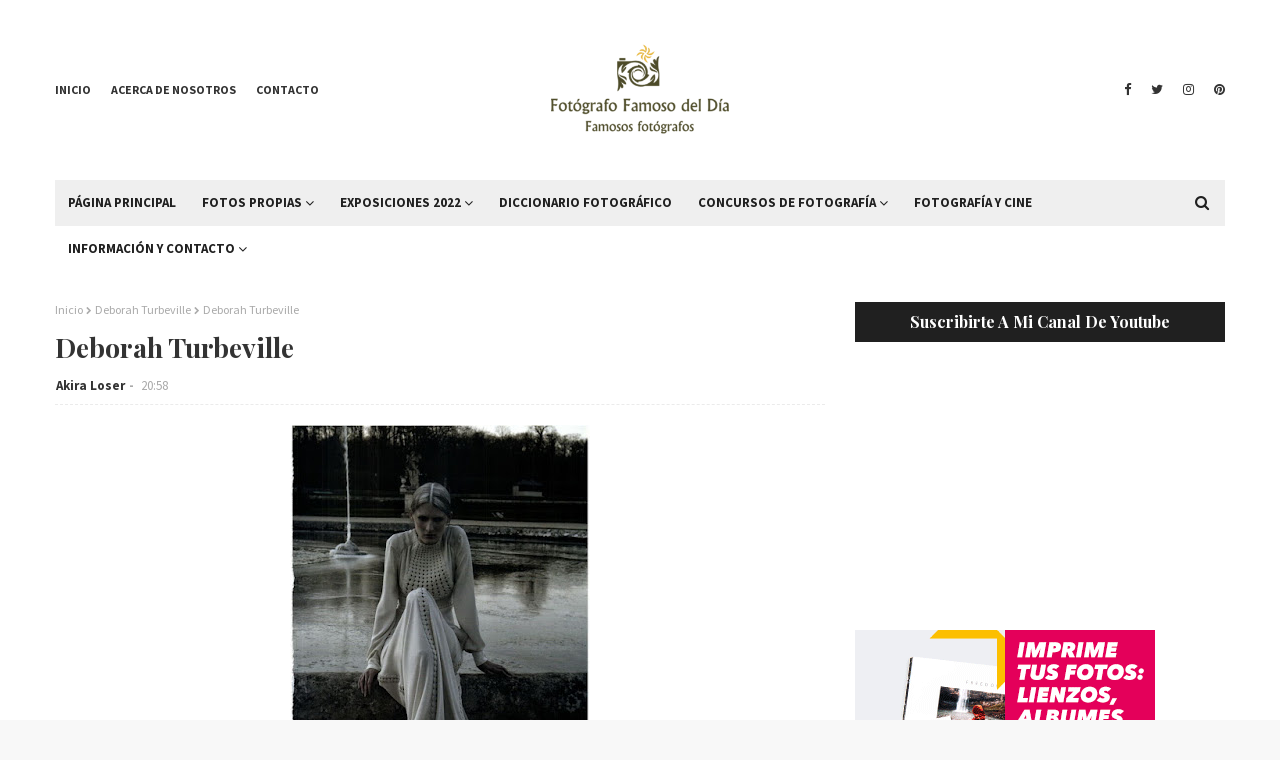

--- FILE ---
content_type: text/javascript; charset=UTF-8
request_url: https://www.famososfotografos.com/feeds/posts/default?alt=json-in-script&max-results=5&callback=jQuery112407806111486625569_1768941947164&_=1768941947165
body_size: 31705
content:
// API callback
jQuery112407806111486625569_1768941947164({"version":"1.0","encoding":"UTF-8","feed":{"xmlns":"http://www.w3.org/2005/Atom","xmlns$openSearch":"http://a9.com/-/spec/opensearchrss/1.0/","xmlns$blogger":"http://schemas.google.com/blogger/2008","xmlns$georss":"http://www.georss.org/georss","xmlns$gd":"http://schemas.google.com/g/2005","xmlns$thr":"http://purl.org/syndication/thread/1.0","id":{"$t":"tag:blogger.com,1999:blog-1773365670733081318"},"updated":{"$t":"2025-03-02T12:16:19.081+01:00"},"category":[{"term":"gallery"},{"term":"Frases de Fotógrafos"},{"term":"Fotógrafo\/Fotógrafa"},{"term":"cine y fotógrafia"},{"term":"Retratos de cine"},{"term":"fotografia erotica"},{"term":"Directores de fotografía"},{"term":"Fotografía propia"},{"term":"Libros de fotografía"},{"term":"Consejos Fotograficos"},{"term":"Cámaras Bridge"},{"term":"Lugares"},{"term":"Animales"},{"term":"Cámaras Compactas"},{"term":"portada"},{"term":"Aaron Ruell"},{"term":"Alberto García-Alix"},{"term":"Alberto Vargas"},{"term":"Alessandra Sanguinetti"},{"term":"Alexander Fedosov"},{"term":"Alfonso Ohnur"},{"term":"Alfred Cheney Johnston"},{"term":"Alfred Eisenstaedt"},{"term":"Alfred Stieglitz"},{"term":"Alvin Langdon Coburn"},{"term":"Alécio de Andrade"},{"term":"Anatole Saderman"},{"term":"Anders Petersen"},{"term":"Andrey Gordeev"},{"term":"André Kertész"},{"term":"Anita Kunz"},{"term":"Anne Geddes"},{"term":"Ansel Adams"},{"term":"Antoine d'Agata"},{"term":"Anton Corbijn"},{"term":"Antoni Bernad"},{"term":"Antonio Arissa"},{"term":"Ara Güler"},{"term":"Ario Anindito"},{"term":"Arnau Blanch"},{"term":"Arnold Newman"},{"term":"Arthur H. Fellig"},{"term":"Arthur Tress"},{"term":"Aubrey Beardsley"},{"term":"Baldovino Barani"},{"term":"Beatrix Potter"},{"term":"Benjamin Lacombe"},{"term":"Berenice Abbott"},{"term":"Bert Hardy"},{"term":"Bill Brandt"},{"term":"Bob Gruen"},{"term":"Bobby Chiu"},{"term":"Brian Despain"},{"term":"Brook Pifer"},{"term":"Bruce Davidson"},{"term":"Bruno Barbey"},{"term":"Burt Glinn"},{"term":"Bèla Adler y Salvador Fresneda"},{"term":"Carl Mydans"},{"term":"Cecil Beaton"},{"term":"Chow Hon Lam"},{"term":"Chris Anthony"},{"term":"Christopher Anderson"},{"term":"Ciril Jazbec"},{"term":"Colita"},{"term":"Cristina De Middel"},{"term":"Cristina García Rodero"},{"term":"Daido Moriyama"},{"term":"Dani Padrón"},{"term":"Daniela Volpari"},{"term":"David Alan Harvey"},{"term":"David Armstrong"},{"term":"David C. Turnley"},{"term":"David LaChapelle"},{"term":"Deborah Turbeville"},{"term":"Denis Darzacq"},{"term":"Dennis Stock"},{"term":"Diane Arbus"},{"term":"Dora Maar"},{"term":"Dorothea Lange"},{"term":"Eamonn Doyle"},{"term":"Ed Ross"},{"term":"Ed van der Elsken"},{"term":"Eddie Adams"},{"term":"Edmond Kiraz"},{"term":"Edmund Dulac"},{"term":"Edward Burtynsky"},{"term":"Edward Steichen"},{"term":"Edward Weston"},{"term":"Eikoh Hosoe"},{"term":"Elisa Ancori"},{"term":"Ellen von Unwerth"},{"term":"Emmet Gowin"},{"term":"Enrique Meneses"},{"term":"Enzo Sellerio"},{"term":"Erik Johansson"},{"term":"Ernst Haas"},{"term":"Erwin Olaf"},{"term":"Eugene Smith"},{"term":"Eugeni Forcano"},{"term":"Eugenio Recuenco"},{"term":"Eugène Atget"},{"term":"Eve Arnold"},{"term":"Felice Beato"},{"term":"Ferdinando Scianna"},{"term":"Florian Ritter"},{"term":"Franco Matticchio"},{"term":"Frank Frazetta"},{"term":"Frank Horvat"},{"term":"Fred Herzog"},{"term":"Fred Stein"},{"term":"G.M.B Akas"},{"term":"Gabriel Casas"},{"term":"Gabriel Pacheco"},{"term":"Garry Winogrand"},{"term":"Gary Baseman"},{"term":"GedoMenas"},{"term":"George Barbier"},{"term":"Georges Le Mercenaire"},{"term":"Gervasio Sánchez"},{"term":"Gianluca Folí"},{"term":"Giles Duley"},{"term":"Gisèle Freund"},{"term":"Gordon Parks"},{"term":"Graciela Iturbe"},{"term":"Greg Gorman"},{"term":"Gregory Colbert"},{"term":"Gregory Crewdson"},{"term":"Gustave Doré"},{"term":"Guy Bourdin"},{"term":"Harrison Fisher"},{"term":"Harry Benson"},{"term":"Henri Cartier Bresson"},{"term":"Hirano Aichi"},{"term":"Holger Droste"},{"term":"Humberto Rivas"},{"term":"Ilse Ruppert"},{"term":"Imogen Cunningham"},{"term":"Inge Morath"},{"term":"Irving Penn"},{"term":"Isabel Muñoz"},{"term":"Iván Alfaro"},{"term":"Iñaki Relanzón"},{"term":"J. Scott Campbell"},{"term":"J.C Leyendecker"},{"term":"Jacob Aue Sobol"},{"term":"Jacques Olivar"},{"term":"James Jean"},{"term":"James Nachtwey"},{"term":"Jaume de Laiguana"},{"term":"Javier Vallhonrat"},{"term":"Jean Baptiste Mondino"},{"term":"Jean-Philippe Charbonnier"},{"term":"Jeff Bark"},{"term":"Jeff Wall"},{"term":"Jim Richardson"},{"term":"Joan Colom"},{"term":"Joel Meyerowitz"},{"term":"John Bauer"},{"term":"John Wright"},{"term":"Josef Koudelka"},{"term":"José Manuel Ferrater"},{"term":"José Manuel Navia"},{"term":"José María Díaz Casariego"},{"term":"José Medeiros"},{"term":"José Meis Meaño"},{"term":"José Ortiz Echagüe"},{"term":"Juergen Teller"},{"term":"Kalyan Varma"},{"term":"Katharine Cooper"},{"term":"Kemal Jufri"},{"term":"Ken Domon"},{"term":"Klaus Nigge"},{"term":"Koen Demuynck"},{"term":"Kusakabe Kimbei"},{"term":"Kyle Marquardt"},{"term":"Lars Van de Goor"},{"term":"Laura Callaghan"},{"term":"Lee Jeffries"},{"term":"Leendert Masselink"},{"term":"Leonard Freed"},{"term":"Lesja Chernish"},{"term":"Leszek Bujnowski"},{"term":"Lewis Baltz"},{"term":"Lewis Hine"},{"term":"Linda Wolf"},{"term":"Lisette Model"},{"term":"Lora Zombie"},{"term":"Louis Faurer"},{"term":"Luis Baylón"},{"term":"Luis Royo"},{"term":"Lynsey Addario"},{"term":"Maggie Steber"},{"term":"Maleonn"},{"term":"Mandy Tsung"},{"term":"Manel Esclusa"},{"term":"Manuel Outumuro"},{"term":"Manuel Álvarez Bravo"},{"term":"Marc Riboud"},{"term":"Margaret Bourke-White"},{"term":"Marino Parisotto"},{"term":"Mario Cattaneo"},{"term":"Mario De Biasi"},{"term":"Mario Moreno"},{"term":"Mario Testino"},{"term":"Mark Seliger"},{"term":"Marti Jarrie"},{"term":"Martin Parr"},{"term":"Martín Chambi Jiménez"},{"term":"Mary Ellen Mark"},{"term":"Matt Black"},{"term":"Maurice Sendak"},{"term":"Max Dupain"},{"term":"Meritxell Ribas"},{"term":"Michael Kutsche"},{"term":"Michael Murphy"},{"term":"Michael Yamashita"},{"term":"Miguel Reveriego"},{"term":"Miles Aldridge"},{"term":"Minor White"},{"term":"Miron Zownir"},{"term":"Mitchell Kanashkevich"},{"term":"Moises Saman"},{"term":"Morgan Norman"},{"term":"Nan Goldin"},{"term":"Nick Knight"},{"term":"Norman Rockwell"},{"term":"Otto Schmidt"},{"term":"Ouka Leele"},{"term":"Paolo Roversi"},{"term":"Patrick Demarchelier"},{"term":"Paul Horst"},{"term":"Paul Nicklen"},{"term":"Paul Strand"},{"term":"Paulo Nozolino"},{"term":"Pawel Bajew"},{"term":"Pedro Luis Raota"},{"term":"Pedro Meyer"},{"term":"Per Bak Jansen"},{"term":"Peter Lindberg"},{"term":"Philippe Halsman"},{"term":"Pierre Choiniere"},{"term":"Productos fotograficos"},{"term":"Ramon Masats"},{"term":"Rene Burri"},{"term":"Rennie Ellis"},{"term":"René Gruau"},{"term":"Riccardo Venturi"},{"term":"Richard Avedon"},{"term":"Richard Corben"},{"term":"Robert Crumb"},{"term":"Robert Doisneau"},{"term":"Robert Frank"},{"term":"Robert Mapplethorpe"},{"term":"Robert McGinnis"},{"term":"Rodney Smith"},{"term":"Ruth Orkin"},{"term":"Sally Mann"},{"term":"Saul Leiter"},{"term":"Scott Stulberg"},{"term":"Scott Typaldos"},{"term":"Sebastian Kim"},{"term":"Sebastião Salgado"},{"term":"Senol Zorlu"},{"term":"Sergi Pons"},{"term":"Sergio Belinchón"},{"term":"Sergio Toppi"},{"term":"Shaun Tan"},{"term":"Shomei Tomatsu"},{"term":"Simon Hoegsberg"},{"term":"Slevin Aaron"},{"term":"Solve Sundsbo"},{"term":"Solvin Zankl"},{"term":"Steve McCurry"},{"term":"Steven Klein"},{"term":"Steven Meisel"},{"term":"Takato Yamamoto"},{"term":"Tara McPerson"},{"term":"Ted Nasmith"},{"term":"Thomas Kettner"},{"term":"Tim Lamen"},{"term":"Tim Walker"},{"term":"Tina Modotti"},{"term":"Tino Soriano"},{"term":"Toby Keller"},{"term":"Tom Hoops"},{"term":"Toni Catany"},{"term":"Toni Frissell"},{"term":"Tony D'Orio"},{"term":"Trey Ratcliff"},{"term":"Txema Yeste"},{"term":"Vanessa Winship"},{"term":"Victoria Will"},{"term":"Vincent Peters"},{"term":"Vivian Maier"},{"term":"Vladimir Zotov"},{"term":"Walker Evans"},{"term":"Warwick Goble"},{"term":"William Albert Allard"},{"term":"William Eggleston"},{"term":"William Klein"},{"term":"Willy Ronis"},{"term":"Wynn Bullock"},{"term":"Xavier Miserachs"},{"term":"YOUSUF KARSH"},{"term":"Zhang Jingna"},{"term":"Édouard Boubat"}],"title":{"type":"text","$t":"Fotógrafo Famoso del día"},"subtitle":{"type":"html","$t":"“No hacemos fotos con nuestras cámaras. Las hacemos con nuestro corazón y las hacemos con nuestras mentes, y la cámara no es más que una herramienta”"},"link":[{"rel":"http://schemas.google.com/g/2005#feed","type":"application/atom+xml","href":"https:\/\/www.famososfotografos.com\/feeds\/posts\/default"},{"rel":"self","type":"application/atom+xml","href":"https:\/\/www.blogger.com\/feeds\/1773365670733081318\/posts\/default?alt=json-in-script\u0026max-results=5"},{"rel":"alternate","type":"text/html","href":"https:\/\/www.famososfotografos.com\/"},{"rel":"hub","href":"http://pubsubhubbub.appspot.com/"},{"rel":"next","type":"application/atom+xml","href":"https:\/\/www.blogger.com\/feeds\/1773365670733081318\/posts\/default?alt=json-in-script\u0026start-index=6\u0026max-results=5"}],"author":[{"name":{"$t":"Akira Loser"},"uri":{"$t":"http:\/\/www.blogger.com\/profile\/00611968295244700573"},"email":{"$t":"noreply@blogger.com"},"gd$image":{"rel":"http://schemas.google.com/g/2005#thumbnail","width":"26","height":"32","src":"\/\/blogger.googleusercontent.com\/img\/b\/R29vZ2xl\/AVvXsEhFytJIxspsN3IqkgtIk4O8FwkSlM2zxPwTMt-Bq2MGXDYTvpYv6f0V-BGz304kGAh9_RnubsWhko5ey-3ZsKbYDo5rACFGm8rmNQSIJYZQTKRWmE4boL9cZb7pJnaEp7g\/s220\/giphy+%281%29.gif"}}],"generator":{"version":"7.00","uri":"http://www.blogger.com","$t":"Blogger"},"openSearch$totalResults":{"$t":"408"},"openSearch$startIndex":{"$t":"1"},"openSearch$itemsPerPage":{"$t":"5"},"entry":[{"id":{"$t":"tag:blogger.com,1999:blog-1773365670733081318.post-1618030199644926385"},"published":{"$t":"2022-08-07T19:35:00.001+02:00"},"updated":{"$t":"2022-08-07T19:35:50.178+02:00"},"category":[{"scheme":"http://www.blogger.com/atom/ns#","term":"Frases de Fotógrafos"}],"title":{"type":"text","$t":"“El carácter, como la fotografía, se revela en la oscuridad.\" Yousuf Karsh"},"content":{"type":"html","$t":"\u003Cp\u003E\u0026nbsp;\u003C\/p\u003E\u003Cdiv class=\"separator\" style=\"clear: both; text-align: center;\"\u003E\u003Ca href=\"https:\/\/blogger.googleusercontent.com\/img\/b\/R29vZ2xl\/AVvXsEgM43AVvmXejrOdBTkzM-NJ9VF39znice2NWxRzD2h7oLQFbRI1oagsic4TgCRuklKQRAFKOQ4EbyO2B9MeMrbwFPtLOzrjiWJ_hbQbMjfZwoJXbif-qy8wHB5RAzRePLEnE76rkFvWa-F6G7rwYXHiO9RC1Cwm3Ezrg8l2o30mJmgBepdkG_-Tru7y\/s980\/Yousuf_Karsh_fotografo.jpg\" style=\"margin-left: 1em; margin-right: 1em;\"\u003E\u003Cimg border=\"0\" data-original-height=\"980\" data-original-width=\"759\" height=\"640\" src=\"https:\/\/blogger.googleusercontent.com\/img\/b\/R29vZ2xl\/AVvXsEgM43AVvmXejrOdBTkzM-NJ9VF39znice2NWxRzD2h7oLQFbRI1oagsic4TgCRuklKQRAFKOQ4EbyO2B9MeMrbwFPtLOzrjiWJ_hbQbMjfZwoJXbif-qy8wHB5RAzRePLEnE76rkFvWa-F6G7rwYXHiO9RC1Cwm3Ezrg8l2o30mJmgBepdkG_-Tru7y\/w496-h640\/Yousuf_Karsh_fotografo.jpg\" width=\"496\" \/\u003E\u003C\/a\u003E\u003C\/div\u003E\u003Cdiv class=\"separator\" style=\"clear: both; text-align: center;\"\u003E\u003Cbr \/\u003E\u003C\/div\u003E\u003Cdiv class=\"separator\" style=\"clear: both; text-align: center;\"\u003E\u003Cbr \/\u003E\u003C\/div\u003E\u003Cp\u003E\u003C\/p\u003E\u003Cdiv class=\"separator\" style=\"clear: both; text-align: center;\"\u003E\u003Cp align=\"CENTER\"\u003E\u003Cspan style=\"color: black;\"\u003E\u003Cspan face=\"Open Sans, sans-serif\"\u003E\u003Cspan style=\"font-size: medium;\"\u003EYousuf\nKarsh ( 1908 - 2002 ) fue un fotógrafo canadiense de origen armenio.\u003C\/span\u003E\u003C\/span\u003E\u003C\/span\u003E\u003C\/p\u003E\u003Cp style=\"margin-bottom: 0cm; text-align: justify;\"\u003E\n\u003C\/p\u003E\u003Cp style=\"text-align: justify;\"\u003E\n\u003Cspan style=\"color: black;\"\u003E\u003Cspan face=\"Open Sans, sans-serif\"\u003E\u003Cspan style=\"font-size: medium;\"\u003ESus\nobras son expuestas en distinto museos: la Galería Nacional de\nCanadá, el MOMA, el George Eastman House International Museum of\nPhotography and Film, la Biblioteca Nacional de Francia, la National\nPortrait Gallery de Londres, y muchos otros. La colección completa\nde impresiones, negativos y documentación se encuentra custodiada\npor la Biblioteca de Canadá, mientras que su equipamiento ha sido\ndonado al Museo de la Ciencia y la Tecnología de Ottawa.\u003C\/span\u003E\u003C\/span\u003E\u003C\/span\u003E\u003C\/p\u003E\u003Cp style=\"text-align: justify;\"\u003E\u003Cspan style=\"color: black;\"\u003E\u003Cspan face=\"Open Sans, sans-serif\"\u003E\u003Cspan style=\"font-size: medium;\"\u003E\u003Cbr \/\u003E\u003C\/span\u003E\u003C\/span\u003E\u003C\/span\u003E\u003C\/p\u003E\u003Cp style=\"text-align: justify;\"\u003E\u003Cspan style=\"color: black;\"\u003E\u003Cspan face=\"Open Sans, sans-serif\"\u003E\u003C\/span\u003E\u003C\/span\u003E\u003C\/p\u003E\u003Cdiv class=\"separator\" style=\"clear: both; text-align: center;\"\u003E\u003Cspan style=\"color: black;\"\u003E\u003Cspan face=\"Open Sans, sans-serif\"\u003E\u003Ca href=\"https:\/\/blogger.googleusercontent.com\/img\/b\/R29vZ2xl\/AVvXsEiZjfA_lne4V3flbfalLkS0lmFNuLTJhagyYWSWzNDzmPU2HGpa01E52NblGNcqPLNekUgj9Fvyoyl4ZbCWslmpDkMWC6KRoFcZvfztBJnVCgzBrawFGMTFOCNZTKqnpk7VNOoUquyr690aDf9KJpvjSYSwa64lPo31KsNZU3vpE09Hi6GF5_Y9hQdx\/s969\/Albert-Schweitzer_retrato_yousuf_karsh.jpg\" style=\"margin-left: 1em; margin-right: 1em;\"\u003E\u003Cimg border=\"0\" data-original-height=\"969\" data-original-width=\"800\" height=\"640\" src=\"https:\/\/blogger.googleusercontent.com\/img\/b\/R29vZ2xl\/AVvXsEiZjfA_lne4V3flbfalLkS0lmFNuLTJhagyYWSWzNDzmPU2HGpa01E52NblGNcqPLNekUgj9Fvyoyl4ZbCWslmpDkMWC6KRoFcZvfztBJnVCgzBrawFGMTFOCNZTKqnpk7VNOoUquyr690aDf9KJpvjSYSwa64lPo31KsNZU3vpE09Hi6GF5_Y9hQdx\/w528-h640\/Albert-Schweitzer_retrato_yousuf_karsh.jpg\" width=\"528\" \/\u003E\u003C\/a\u003E\u003C\/span\u003E\u003C\/span\u003E\u003C\/div\u003E\u003Cspan style=\"color: black;\"\u003E\u003Cspan face=\"Open Sans, sans-serif\"\u003E\u003Cbr \/\u003E\u003Cdiv class=\"separator\" style=\"clear: both; text-align: center;\"\u003E\u003Ca href=\"https:\/\/blogger.googleusercontent.com\/img\/b\/R29vZ2xl\/AVvXsEg-sPFotwrXnGt5eU9gWbRa7bkO5Dumd2Nz1AEpk1mLD7r_e-3JodBRZgSAzeuVuRshEwYjrhn2S9fXMoKi3yDycoxwCTYUmx-HL3SgAdwR_WR8UbewCizMlHtoUcOTDBpZYYuv_B2Wa9rdA69_RU94qPBJSDmeyaaeNnmsxQbvfh_NYKHJCNqxDJ3v\/s544\/retrato_yousuf_karsh.jpg\" style=\"margin-left: 1em; margin-right: 1em;\"\u003E\u003Cimg border=\"0\" data-original-height=\"544\" data-original-width=\"450\" src=\"https:\/\/blogger.googleusercontent.com\/img\/b\/R29vZ2xl\/AVvXsEg-sPFotwrXnGt5eU9gWbRa7bkO5Dumd2Nz1AEpk1mLD7r_e-3JodBRZgSAzeuVuRshEwYjrhn2S9fXMoKi3yDycoxwCTYUmx-HL3SgAdwR_WR8UbewCizMlHtoUcOTDBpZYYuv_B2Wa9rdA69_RU94qPBJSDmeyaaeNnmsxQbvfh_NYKHJCNqxDJ3v\/s16000\/retrato_yousuf_karsh.jpg\" \/\u003E\u003C\/a\u003E\u003C\/div\u003E\u003Cdiv class=\"separator\" style=\"clear: both; text-align: center;\"\u003E\u003Cbr \/\u003E\u003C\/div\u003E\u003C\/span\u003E\u003C\/span\u003E\u003Cdiv style=\"text-align: justify;\"\u003E\u003Cbr \/\u003E\u003C\/div\u003E\u003C\/div\u003E\n\u003Ccenter\u003E\u003Ca href=\"https:\/\/s.click.aliexpress.com\/e\/_DEmPRtd?bz=725*90\" target=\"_parent\"\u003E\u003Cimg height=\"90\" src=\"https:\/\/ae01.alicdn.com\/kf\/Sa469e512a4c14e288723049e59bd52738\/725x90.png\" width=\"725\" \/\u003E\u003C\/a\u003E\u003C\/center\u003E\u003Ccenter\u003E\u003Cbr \/\u003E\u003C\/center\u003E\u003Ccenter\u003E\u003Cbr \/\u003E\u003C\/center\u003E\u003Cdiv class=\"separator\" style=\"clear: both; text-align: center;\"\u003E\u003Ca href=\"https:\/\/blogger.googleusercontent.com\/img\/b\/R29vZ2xl\/AVvXsEgh8onU7P7G2Tz87ZSIcy79ExUDfdeFVMMOwIjk2xVwPGywPt8KRur0lHRRxHqe3iBSmn8clafmHaAROsmv6EHk8CeBaMW-S84fTHraUnRVZZQBFqJWDbDZEwGfsVSycyJ6p1nZOZv5KCENDJr8PkazZ76T17imUO7VWos73itvNjlOhkeQS8k99upd\/s1004\/retrato_yousuf_karsh_1.jpg\" style=\"margin-left: 1em; margin-right: 1em;\"\u003E\u003Cimg border=\"0\" data-original-height=\"1004\" data-original-width=\"800\" height=\"640\" src=\"https:\/\/blogger.googleusercontent.com\/img\/b\/R29vZ2xl\/AVvXsEgh8onU7P7G2Tz87ZSIcy79ExUDfdeFVMMOwIjk2xVwPGywPt8KRur0lHRRxHqe3iBSmn8clafmHaAROsmv6EHk8CeBaMW-S84fTHraUnRVZZQBFqJWDbDZEwGfsVSycyJ6p1nZOZv5KCENDJr8PkazZ76T17imUO7VWos73itvNjlOhkeQS8k99upd\/w510-h640\/retrato_yousuf_karsh_1.jpg\" width=\"510\" \/\u003E\u003C\/a\u003E\u003C\/div\u003E\u003Cbr \/\u003E\u003Cdiv class=\"separator\" style=\"clear: both; text-align: center;\"\u003E\u003Ca href=\"https:\/\/blogger.googleusercontent.com\/img\/b\/R29vZ2xl\/AVvXsEg3JVWcD75F9wa4Hq6cudE8zo0p3itVGguZYRMs31CcQ-2r39eSHMyRON2Tsm2bEg1q3RR5nUOhq5mwJQ817JIv7PCZ9h-Md5ZjWqC2p3Qd_6EadGl6UjcMz7TvbcfDkpcqPUrfqbr9H3lV-74wMOkjDAVrXrJdjYTwoh9_BrXO7Mhul1g2LIh-BK-7\/s1628\/retrato_yousuf_karsh_2.jpg\" style=\"margin-left: 1em; margin-right: 1em;\"\u003E\u003Cimg border=\"0\" data-original-height=\"1628\" data-original-width=\"1280\" height=\"640\" src=\"https:\/\/blogger.googleusercontent.com\/img\/b\/R29vZ2xl\/AVvXsEg3JVWcD75F9wa4Hq6cudE8zo0p3itVGguZYRMs31CcQ-2r39eSHMyRON2Tsm2bEg1q3RR5nUOhq5mwJQ817JIv7PCZ9h-Md5ZjWqC2p3Qd_6EadGl6UjcMz7TvbcfDkpcqPUrfqbr9H3lV-74wMOkjDAVrXrJdjYTwoh9_BrXO7Mhul1g2LIh-BK-7\/w503-h640\/retrato_yousuf_karsh_2.jpg\" width=\"503\" \/\u003E\u003C\/a\u003E\u003C\/div\u003E\u003Cdiv class=\"separator\" style=\"clear: both; text-align: center;\"\u003E\u003Cbr \/\u003E\u003C\/div\u003E\u003Cbr \/\u003E\u003Ccenter\u003E\u003C!--START ADVERTISER: Idealo ES from awin.com--\u003E\n\n\u003Ca href=\"https:\/\/www.awin1.com\/cread.php?s=2073292\u0026amp;v=10415\u0026amp;q=326509\u0026amp;r=965465\" rel=\"sponsored\"\u003E\n    \u003Cimg border=\"0\" src=\"https:\/\/www.awin1.com\/cshow.php?s=2073292\u0026amp;v=10415\u0026amp;q=326509\u0026amp;r=965465\" \/\u003E\n\u003C\/a\u003E\n\n\u003C!--END ADVERTISER: Idealo ES from awin.com--\u003E\n\u003C\/center\u003E\u003Ccenter\u003E\u003Cbr \/\u003E\u003C\/center\u003E\u003Ccenter\u003E\u003Cbr \/\u003E\u003C\/center\u003E\u003Cdiv class=\"separator\" style=\"clear: both; text-align: center;\"\u003E\u003Ca href=\"https:\/\/blogger.googleusercontent.com\/img\/b\/R29vZ2xl\/AVvXsEi--0C7nopKz-UGMQaeTTp87rFpaie4NTz6Ic87mTc70W9VDJeIImeRTzvgi2nSxqIyEOmcq7gsg4gQDH8foX7PqxtjkH70_rROSEVwcX8IN4Uc4w9d6ty_nBq-hFyU8QpoQw7xlZumk4OaAQPCuHkJHo6yJyHxsGgOdrnuiXR05TcldablILV9iToR\/s2000\/retrato_yousuf_karsh_2.jpg\" imageanchor=\"1\" style=\"margin-left: 1em; margin-right: 1em;\"\u003E\u003Cimg border=\"0\" data-original-height=\"1634\" data-original-width=\"2000\" height=\"523\" src=\"https:\/\/blogger.googleusercontent.com\/img\/b\/R29vZ2xl\/AVvXsEi--0C7nopKz-UGMQaeTTp87rFpaie4NTz6Ic87mTc70W9VDJeIImeRTzvgi2nSxqIyEOmcq7gsg4gQDH8foX7PqxtjkH70_rROSEVwcX8IN4Uc4w9d6ty_nBq-hFyU8QpoQw7xlZumk4OaAQPCuHkJHo6yJyHxsGgOdrnuiXR05TcldablILV9iToR\/w640-h523\/retrato_yousuf_karsh_2.jpg\" width=\"640\" \/\u003E\u003C\/a\u003E\u003C\/div\u003E\u003Cbr \/\u003E\u003Cdiv class=\"separator\" style=\"clear: both; text-align: center;\"\u003E\u003Ca href=\"https:\/\/blogger.googleusercontent.com\/img\/b\/R29vZ2xl\/AVvXsEjqIAyhFxTmNostjZGCqJdqiAL2xq7dzS1EscwOgXeS11Gyh33cjcbxIiNGNBSM4MAh4JhRy7LsVt6OsZ7iR6sOsH6T2ERbG2CyRkh_AulcZd2ifEqKJ-ci8zXyeLNBiYTgxtuXudozJhWnhYS2RCpfgBwwiCMubmZjQJmwM6r1Gwx4eN7kR5A3oLfP\/s800\/retrato_yousuf_karsh_3.jpg\" imageanchor=\"1\" style=\"margin-left: 1em; margin-right: 1em;\"\u003E\u003Cimg border=\"0\" data-original-height=\"800\" data-original-width=\"645\" height=\"640\" src=\"https:\/\/blogger.googleusercontent.com\/img\/b\/R29vZ2xl\/AVvXsEjqIAyhFxTmNostjZGCqJdqiAL2xq7dzS1EscwOgXeS11Gyh33cjcbxIiNGNBSM4MAh4JhRy7LsVt6OsZ7iR6sOsH6T2ERbG2CyRkh_AulcZd2ifEqKJ-ci8zXyeLNBiYTgxtuXudozJhWnhYS2RCpfgBwwiCMubmZjQJmwM6r1Gwx4eN7kR5A3oLfP\/w516-h640\/retrato_yousuf_karsh_3.jpg\" width=\"516\" \/\u003E\u003C\/a\u003E\u003C\/div\u003E\u003Ccenter\u003E\u003Cbr \/\u003E\u003C\/center\u003E"},"link":[{"rel":"replies","type":"application/atom+xml","href":"https:\/\/www.famososfotografos.com\/feeds\/1618030199644926385\/comments\/default","title":"Enviar comentarios"},{"rel":"replies","type":"text/html","href":"https:\/\/www.famososfotografos.com\/2022\/08\/el-caracter-como-la-fotografia-se.html#comment-form","title":"0 comentarios"},{"rel":"edit","type":"application/atom+xml","href":"https:\/\/www.blogger.com\/feeds\/1773365670733081318\/posts\/default\/1618030199644926385"},{"rel":"self","type":"application/atom+xml","href":"https:\/\/www.blogger.com\/feeds\/1773365670733081318\/posts\/default\/1618030199644926385"},{"rel":"alternate","type":"text/html","href":"https:\/\/www.famososfotografos.com\/2022\/08\/el-caracter-como-la-fotografia-se.html","title":"“El carácter, como la fotografía, se revela en la oscuridad.\" Yousuf Karsh"}],"author":[{"name":{"$t":"Akira Loser"},"uri":{"$t":"http:\/\/www.blogger.com\/profile\/00611968295244700573"},"email":{"$t":"noreply@blogger.com"},"gd$image":{"rel":"http://schemas.google.com/g/2005#thumbnail","width":"26","height":"32","src":"\/\/blogger.googleusercontent.com\/img\/b\/R29vZ2xl\/AVvXsEhFytJIxspsN3IqkgtIk4O8FwkSlM2zxPwTMt-Bq2MGXDYTvpYv6f0V-BGz304kGAh9_RnubsWhko5ey-3ZsKbYDo5rACFGm8rmNQSIJYZQTKRWmE4boL9cZb7pJnaEp7g\/s220\/giphy+%281%29.gif"}}],"media$thumbnail":{"xmlns$media":"http://search.yahoo.com/mrss/","url":"https:\/\/blogger.googleusercontent.com\/img\/b\/R29vZ2xl\/AVvXsEgM43AVvmXejrOdBTkzM-NJ9VF39znice2NWxRzD2h7oLQFbRI1oagsic4TgCRuklKQRAFKOQ4EbyO2B9MeMrbwFPtLOzrjiWJ_hbQbMjfZwoJXbif-qy8wHB5RAzRePLEnE76rkFvWa-F6G7rwYXHiO9RC1Cwm3Ezrg8l2o30mJmgBepdkG_-Tru7y\/s72-w496-h640-c\/Yousuf_Karsh_fotografo.jpg","height":"72","width":"72"},"thr$total":{"$t":"0"}},{"id":{"$t":"tag:blogger.com,1999:blog-1773365670733081318.post-4428174950763818725"},"published":{"$t":"2022-07-31T09:27:00.003+02:00"},"updated":{"$t":"2023-06-29T14:44:37.411+02:00"},"category":[{"scheme":"http://www.blogger.com/atom/ns#","term":"cine y fotógrafia"},{"scheme":"http://www.blogger.com/atom/ns#","term":"Retratos de cine"}],"title":{"type":"text","$t":"Un Mundo de retratos de cine : Norman Jean Roy ( Fotógrafo )"},"content":{"type":"html","$t":"\u003Cp align=\"LEFT\" style=\"margin-bottom: 0cm;\"\u003E\u003Cspan face=\"Open Sans, sans-serif\"\u003E\u003Cspan style=\"font-size: medium;\"\u003E\u003Cspan style=\"color: black;\"\u003ENorman\nJean Roy (1969 ) es un fotógrafo de retratos nacido en Canadá . Roy\nes mejor conocido por sus retratos de celebridades, miembros de la\nalta sociedad y personalidades. Sus retratos han aparecido en las\nportadas y páginas de Vogue , Vanity Fair , GQ , Allure , Harper's\nBazaar y Rolling Stone .\u003C\/span\u003E \u003C\/span\u003E\u003C\/span\u003E\n\u003C\/p\u003E\u003Cp\u003E\u003Cbr \/\u003E\u003C\/p\u003E\u003Ctable align=\"center\" cellpadding=\"0\" cellspacing=\"0\" class=\"tr-caption-container\" style=\"margin-left: auto; margin-right: auto;\"\u003E\u003Ctbody\u003E\u003Ctr\u003E\u003Ctd style=\"text-align: center;\"\u003E\u003Ca href=\"https:\/\/blogger.googleusercontent.com\/img\/b\/R29vZ2xl\/AVvXsEhUq591o5nEPI7pwIe2caEyRoUxB-sO15i0R6HAg8phEU0sk6AWBGyN6eKikxfRAcp9br67Y-aEUWvdF2hGmLaoBDWgHDTk8QleMtLP989Zfg06t36PwSOzzl6b6UrDV6de5oTy1IUf71qjm-_79BRKxbMkgLvbHYa7HUgLdeescWB5joGrB-MpAXba\/s1476\/norman_jean_roy_fotografo_1.jpg\" style=\"margin-left: auto; margin-right: auto;\"\u003E\u003Cimg border=\"0\" data-original-height=\"1000\" data-original-width=\"1476\" height=\"434\" src=\"https:\/\/blogger.googleusercontent.com\/img\/b\/R29vZ2xl\/AVvXsEhUq591o5nEPI7pwIe2caEyRoUxB-sO15i0R6HAg8phEU0sk6AWBGyN6eKikxfRAcp9br67Y-aEUWvdF2hGmLaoBDWgHDTk8QleMtLP989Zfg06t36PwSOzzl6b6UrDV6de5oTy1IUf71qjm-_79BRKxbMkgLvbHYa7HUgLdeescWB5joGrB-MpAXba\/w640-h434\/norman_jean_roy_fotografo_1.jpg\" width=\"640\" \/\u003E\u003C\/a\u003E\u003C\/td\u003E\u003C\/tr\u003E\u003Ctr\u003E\u003Ctd class=\"tr-caption\" style=\"text-align: center;\"\u003EGeorge Clooney\u003C\/td\u003E\u003C\/tr\u003E\u003C\/tbody\u003E\u003C\/table\u003E\u003Cbr \/\u003E\u003Ctable align=\"center\" cellpadding=\"0\" cellspacing=\"0\" class=\"tr-caption-container\" style=\"margin-left: auto; margin-right: auto;\"\u003E\u003Ctbody\u003E\u003Ctr\u003E\u003Ctd style=\"text-align: center;\"\u003E\u003Ca href=\"https:\/\/blogger.googleusercontent.com\/img\/b\/R29vZ2xl\/AVvXsEiUqWOJGkcNgE1JZ4TdUDNsxyZaILActkDtiZ30Vp302QbHdt0z3W-_sFf0ItiJll5ocIM2LY1r5Rl9zkw48J6Uuo9VBy8in60GgcYAbFxPCmLrRxpomJMDveDmZJ2pJSV2ye1zARDIIa-K_bZjhFyfV-7EPsvJGIFaXrN4cahCQ5vA-L-zheYaEHZd\/s1480\/norman_jean_roy_fotografo_2.jpg\" style=\"margin-left: auto; margin-right: auto;\"\u003E\u003Cimg border=\"0\" data-original-height=\"1000\" data-original-width=\"1480\" height=\"432\" src=\"https:\/\/blogger.googleusercontent.com\/img\/b\/R29vZ2xl\/AVvXsEiUqWOJGkcNgE1JZ4TdUDNsxyZaILActkDtiZ30Vp302QbHdt0z3W-_sFf0ItiJll5ocIM2LY1r5Rl9zkw48J6Uuo9VBy8in60GgcYAbFxPCmLrRxpomJMDveDmZJ2pJSV2ye1zARDIIa-K_bZjhFyfV-7EPsvJGIFaXrN4cahCQ5vA-L-zheYaEHZd\/w640-h432\/norman_jean_roy_fotografo_2.jpg\" width=\"640\" \/\u003E\u003C\/a\u003E\u003C\/td\u003E\u003C\/tr\u003E\u003Ctr\u003E\u003Ctd class=\"tr-caption\" style=\"text-align: center;\"\u003EJeremy Renner\u003C\/td\u003E\u003C\/tr\u003E\u003C\/tbody\u003E\u003C\/table\u003E\u003Cbr \/\u003E\u003Ctable align=\"center\" cellpadding=\"0\" cellspacing=\"0\" class=\"tr-caption-container\" style=\"margin-left: auto; margin-right: auto;\"\u003E\u003Ctbody\u003E\u003Ctr\u003E\u003Ctd style=\"text-align: center;\"\u003E\u003Ca href=\"https:\/\/blogger.googleusercontent.com\/img\/b\/R29vZ2xl\/AVvXsEjZAUVwpuaM3ryPJXfYF9c6RhVZZ5uc92O5XAj5nids2XmCXVCqqwVEye_kw91UH93x9j6LwLI-P7M6nukqbT-gmpBZ2khnzFGqcCjUPW768ztkchMIJQ75Fqu0Z5iCqkBE_Zi2gwhyHhtAbZMF4LYjox0jl-dGhmmzBRkzWJqg1DEYFFx23-iZUDNJ\/s1472\/norman_jean_roy_fotografo_3.jpg\" style=\"margin-left: auto; margin-right: auto;\"\u003E\u003Cimg border=\"0\" data-original-height=\"1000\" data-original-width=\"1472\" height=\"435\" src=\"https:\/\/blogger.googleusercontent.com\/img\/b\/R29vZ2xl\/AVvXsEjZAUVwpuaM3ryPJXfYF9c6RhVZZ5uc92O5XAj5nids2XmCXVCqqwVEye_kw91UH93x9j6LwLI-P7M6nukqbT-gmpBZ2khnzFGqcCjUPW768ztkchMIJQ75Fqu0Z5iCqkBE_Zi2gwhyHhtAbZMF4LYjox0jl-dGhmmzBRkzWJqg1DEYFFx23-iZUDNJ\/w640-h435\/norman_jean_roy_fotografo_3.jpg\" width=\"640\" \/\u003E\u003C\/a\u003E\u003C\/td\u003E\u003C\/tr\u003E\u003Ctr\u003E\u003Ctd class=\"tr-caption\" style=\"text-align: center;\"\u003EMilla Jovovich\u003C\/td\u003E\u003C\/tr\u003E\u003C\/tbody\u003E\u003C\/table\u003E\u003Cp\u003E\u003Cbr \/\u003E\u003C\/p\u003E\u003Cp align=\"LEFT\" style=\"margin-bottom: 0cm;\"\u003E\u003Cspan face=\"Open Sans, sans-serif\"\u003E\u003Cspan style=\"font-size: medium;\"\u003E\u003Cspan style=\"color: black;\"\u003ERoy\nnació en Sherbrooke , Quebec , Canadá. A los 6 años empezó a\ninteresarse por la fotografía . A los catorce años, su familia se\nmudó a los Estados Unidos , donde Roy aprendió inglés . Asistió a\nla escuela secundaria en Southbury, Connecticut . Después de\nestudiar arquitectura y diseño, Roy trabajó para el departamento de\ndiseño de la división Saturn de General Motors en Nashville,\nTennessee .\u003C\/span\u003E \u003C\/span\u003E\u003C\/span\u003E\n\u003C\/p\u003E\u003Cp\u003E\u003Cbr \/\u003E\u003C\/p\u003E\n\u003Ccenter\u003E\u003Ca href=\"https:\/\/s.click.aliexpress.com\/e\/_DDtzoYX?bz=725*90\" target=\"_parent\"\u003E\u003Cimg height=\"90\" src=\"https:\/\/ae01.alicdn.com\/kf\/Sa469e512a4c14e288723049e59bd52738\/725x90.png\" width=\"725\" \/\u003E\u003C\/a\u003E\u003C\/center\u003E\u003Ccenter\u003E\u003Cbr \/\u003E\u003C\/center\u003E\u003Ccenter\u003E\u003Cbr \/\u003E\u003C\/center\u003E\u003Ccenter\u003E\u003Cbr \/\u003E\u003C\/center\u003E\u003Ctable align=\"center\" cellpadding=\"0\" cellspacing=\"0\" class=\"tr-caption-container\" style=\"margin-left: auto; margin-right: auto;\"\u003E\u003Ctbody\u003E\u003Ctr\u003E\u003Ctd style=\"text-align: center;\"\u003E\u003Ca href=\"https:\/\/blogger.googleusercontent.com\/img\/b\/R29vZ2xl\/AVvXsEjCZffIJJK4MtHI3ZDXcZVbcA1MOUjYfOOSkytSGodcepxWdS9Ejzyk7i8PCcoEt8PvreBHSFqe-DsZnnXk_DEhg_xyu4uQSXUoK2erQKwjU7VjL2qhVbvV-RUqZziqpzoHZY5JcLK32w9qjwhFRZ5zevc89S5GMhezu7c0f2nlf0-ZhYOtoakt8sPk\/s1498\/norman_jean_roy_fotografo_4.jpg\" style=\"margin-left: auto; margin-right: auto;\"\u003E\u003Cimg border=\"0\" data-original-height=\"1000\" data-original-width=\"1498\" height=\"427\" src=\"https:\/\/blogger.googleusercontent.com\/img\/b\/R29vZ2xl\/AVvXsEjCZffIJJK4MtHI3ZDXcZVbcA1MOUjYfOOSkytSGodcepxWdS9Ejzyk7i8PCcoEt8PvreBHSFqe-DsZnnXk_DEhg_xyu4uQSXUoK2erQKwjU7VjL2qhVbvV-RUqZziqpzoHZY5JcLK32w9qjwhFRZ5zevc89S5GMhezu7c0f2nlf0-ZhYOtoakt8sPk\/w640-h427\/norman_jean_roy_fotografo_4.jpg\" width=\"640\" \/\u003E\u003C\/a\u003E\u003C\/td\u003E\u003C\/tr\u003E\u003Ctr\u003E\u003Ctd class=\"tr-caption\" style=\"text-align: center;\"\u003ECate Blanchett\u003C\/td\u003E\u003C\/tr\u003E\u003C\/tbody\u003E\u003C\/table\u003E\u003Cbr \/\u003E\u003Ctable align=\"center\" cellpadding=\"0\" cellspacing=\"0\" class=\"tr-caption-container\" style=\"margin-left: auto; margin-right: auto;\"\u003E\u003Ctbody\u003E\u003Ctr\u003E\u003Ctd style=\"text-align: center;\"\u003E\u003Ca href=\"https:\/\/blogger.googleusercontent.com\/img\/b\/R29vZ2xl\/AVvXsEg1g75IQKKMUxz8RsfVkhfJJg-cCAKCanPtBpSzb6Zq2xrLJsrSin7SASBMLvpX0yy-QQ-XrpVrwJFm-1exj-ybzEzzP2d0sZ6xf8YTz6vFi3RS3AT_ul2CteyJ7PmrcivVrv2i0DtamCc1k6ar9eqUeQDEP7W0TqzBLvN67C7-0aALUq9FKXXacz_G\/s1280\/norman_jean_roy_fotografo_5.jpg\" style=\"margin-left: auto; margin-right: auto;\"\u003E\u003Cimg border=\"0\" data-original-height=\"853\" data-original-width=\"1280\" height=\"427\" src=\"https:\/\/blogger.googleusercontent.com\/img\/b\/R29vZ2xl\/AVvXsEg1g75IQKKMUxz8RsfVkhfJJg-cCAKCanPtBpSzb6Zq2xrLJsrSin7SASBMLvpX0yy-QQ-XrpVrwJFm-1exj-ybzEzzP2d0sZ6xf8YTz6vFi3RS3AT_ul2CteyJ7PmrcivVrv2i0DtamCc1k6ar9eqUeQDEP7W0TqzBLvN67C7-0aALUq9FKXXacz_G\/w640-h427\/norman_jean_roy_fotografo_5.jpg\" width=\"640\" \/\u003E\u003C\/a\u003E\u003C\/td\u003E\u003C\/tr\u003E\u003Ctr\u003E\u003Ctd class=\"tr-caption\" style=\"text-align: center;\"\u003EJoseph Gordon-Levitt\u003C\/td\u003E\u003C\/tr\u003E\u003C\/tbody\u003E\u003C\/table\u003E\u003Cbr \/\u003E\u003Ctable align=\"center\" cellpadding=\"0\" cellspacing=\"0\" class=\"tr-caption-container\" style=\"margin-left: auto; margin-right: auto;\"\u003E\u003Ctbody\u003E\u003Ctr\u003E\u003Ctd style=\"text-align: center;\"\u003E\u003Ca href=\"https:\/\/blogger.googleusercontent.com\/img\/b\/R29vZ2xl\/AVvXsEgyDcbha-zZ921kJolaT5jW22EOIxtcYiNYLYV3qvSx-SKdY9u2maRrJ1uaDJZZ99DuGmYeFBuz6cnLwd_XIlCE-jSY3KasTlcK3kQLWMNjsJxWOO2pvHrAoZMKLQihS-WZOZd1nygiIwkt7k4pl5Kz04qJIULtwMPPW56fjqTebyA19YjQx6HJSbHA\/s1688\/norman_jean_roy_fotografo_6.jpg\" style=\"margin-left: auto; margin-right: auto;\"\u003E\u003Cimg border=\"0\" data-original-height=\"1688\" data-original-width=\"1125\" height=\"640\" src=\"https:\/\/blogger.googleusercontent.com\/img\/b\/R29vZ2xl\/AVvXsEgyDcbha-zZ921kJolaT5jW22EOIxtcYiNYLYV3qvSx-SKdY9u2maRrJ1uaDJZZ99DuGmYeFBuz6cnLwd_XIlCE-jSY3KasTlcK3kQLWMNjsJxWOO2pvHrAoZMKLQihS-WZOZd1nygiIwkt7k4pl5Kz04qJIULtwMPPW56fjqTebyA19YjQx6HJSbHA\/w427-h640\/norman_jean_roy_fotografo_6.jpg\" width=\"427\" \/\u003E\u003C\/a\u003E\u003C\/td\u003E\u003C\/tr\u003E\u003Ctr\u003E\u003Ctd class=\"tr-caption\" style=\"text-align: center;\"\u003EWinona Ryder\u003C\/td\u003E\u003C\/tr\u003E\u003C\/tbody\u003E\u003C\/table\u003E\u003Cbr \/\u003E\u003Cbr \/\u003E\u003Cbr \/\u003E\u003Cdiv\u003E\u003Cp align=\"LEFT\" style=\"margin-bottom: 0cm;\"\u003E\u003Cspan face=\"Open Sans, sans-serif\"\u003E\u003Cspan style=\"font-size: medium;\"\u003E\u003Cspan style=\"color: black;\"\u003EDos\naños más tarde, compró una cámara de 35 mm y comenzó a\nfotografiar a amigos y modelos locales. Al encontrar la industria\ndifícil y competitiva, dejó la fotografía y siguió su carrera. En\n1994, la revista American Photo publicó un artículo de portada\nsobre Richard Avedon,  Roy atribuye a su motivación para dedicarse\nde nuevo a la fotografía de retratos, gracia a ese articulo. Después\nde seis meses en Francia , Roy regresó a Nashville para cultivar su\ntrabajo de retratos y perfeccionar sus habilidades técnicas.\u003C\/span\u003E\n\u003C\/span\u003E\u003C\/span\u003E\n\u003C\/p\u003E\u003C\/div\u003E\u003Cdiv\u003E\u003Cbr \/\u003E\u003C\/div\u003E\u003Cdiv\u003E\u003Cbr \/\u003E\u003C\/div\u003E\u003Cdiv\u003E\u003Cbr \/\u003E\u003C\/div\u003E\u003Ccenter\u003E\n\u003C!--START ADVERTISER: CashConverters ES from awin.com--\u003E\n\n\u003Ca href=\"https:\/\/www.awin1.com\/cread.php?s=2851086\u0026amp;v=11128\u0026amp;q=398963\u0026amp;r=965465\" rel=\"sponsored\"\u003E\n    \u003Cimg border=\"0\" src=\"https:\/\/www.awin1.com\/cshow.php?s=2851086\u0026amp;v=11128\u0026amp;q=398963\u0026amp;r=965465\" \/\u003E\n\u003C\/a\u003E\n\n\u003C!--END ADVERTISER: CashConverters ES from awin.com--\u003E\u003C\/center\u003E\u003Ccenter\u003E\u003Cbr \/\u003E\u003C\/center\u003E\u003Ccenter\u003E\u003Cbr \/\u003E\u003C\/center\u003E\u003Ccenter\u003E\u003Cbr \/\u003E\u003C\/center\u003E\u003Ctable align=\"center\" cellpadding=\"0\" cellspacing=\"0\" class=\"tr-caption-container\" style=\"margin-left: auto; margin-right: auto;\"\u003E\u003Ctbody\u003E\u003Ctr\u003E\u003Ctd style=\"text-align: center;\"\u003E\u003Ca href=\"https:\/\/blogger.googleusercontent.com\/img\/b\/R29vZ2xl\/AVvXsEgXz4b1yeukDIAhQyyxz4Lj_EvpQnqmOlDC8h7TdIUJiX51jjiG20Kt436ePJbqVQQW2bBbgVo7JAz76BrNVlbnMWAFmFC8aVs7matin9zMzXQXJWIkTBVMEfa0SitXx5L0rVgi4fc8bco0eQ6UEUHFTFEF7xhS9er9J8hTV_W6JPKLLojD679WCME8\/s800\/norman_jean_roy_fotografo_7.jpg\" style=\"margin-left: auto; margin-right: auto;\"\u003E\u003Cimg border=\"0\" data-original-height=\"532\" data-original-width=\"800\" height=\"426\" src=\"https:\/\/blogger.googleusercontent.com\/img\/b\/R29vZ2xl\/AVvXsEgXz4b1yeukDIAhQyyxz4Lj_EvpQnqmOlDC8h7TdIUJiX51jjiG20Kt436ePJbqVQQW2bBbgVo7JAz76BrNVlbnMWAFmFC8aVs7matin9zMzXQXJWIkTBVMEfa0SitXx5L0rVgi4fc8bco0eQ6UEUHFTFEF7xhS9er9J8hTV_W6JPKLLojD679WCME8\/w640-h426\/norman_jean_roy_fotografo_7.jpg\" width=\"640\" \/\u003E\u003C\/a\u003E\u003C\/td\u003E\u003C\/tr\u003E\u003Ctr\u003E\u003Ctd class=\"tr-caption\" style=\"text-align: center;\"\u003EKit Harington\u003C\/td\u003E\u003C\/tr\u003E\u003C\/tbody\u003E\u003C\/table\u003E\u003Cbr \/\u003E\u003Ctable align=\"center\" cellpadding=\"0\" cellspacing=\"0\" class=\"tr-caption-container\" style=\"margin-left: auto; margin-right: auto;\"\u003E\u003Ctbody\u003E\u003Ctr\u003E\u003Ctd style=\"text-align: center;\"\u003E\u003Ca href=\"https:\/\/blogger.googleusercontent.com\/img\/b\/R29vZ2xl\/AVvXsEhy0aIoAwC_z40-OIMhBKdq8UGOe-QbbS862gkASoI2tY9bgk9ROBqF_PDFk1EwJnIGzaAO5f4yOs0z8DHLay6hrLbpWgItD66gvX3nveD5mqIiPWi6DWQOiQMblHN968HMZQ8ChTlZtK9uzROxJLW7F80_LCRJP-XykO0VvjxHZCjpNQmHPXi_8g8Q\/s660\/norman_jean_roy_fotografo_8.jpg\" style=\"margin-left: auto; margin-right: auto;\"\u003E\u003Cimg border=\"0\" data-original-height=\"400\" data-original-width=\"660\" src=\"https:\/\/blogger.googleusercontent.com\/img\/b\/R29vZ2xl\/AVvXsEhy0aIoAwC_z40-OIMhBKdq8UGOe-QbbS862gkASoI2tY9bgk9ROBqF_PDFk1EwJnIGzaAO5f4yOs0z8DHLay6hrLbpWgItD66gvX3nveD5mqIiPWi6DWQOiQMblHN968HMZQ8ChTlZtK9uzROxJLW7F80_LCRJP-XykO0VvjxHZCjpNQmHPXi_8g8Q\/s16000\/norman_jean_roy_fotografo_8.jpg\" \/\u003E\u003C\/a\u003E\u003C\/td\u003E\u003C\/tr\u003E\u003Ctr\u003E\u003Ctd class=\"tr-caption\" style=\"text-align: center;\"\u003EAdam Driver\u003C\/td\u003E\u003C\/tr\u003E\u003C\/tbody\u003E\u003C\/table\u003E\u003Cbr \/\u003E\u003Ctable align=\"center\" cellpadding=\"0\" cellspacing=\"0\" class=\"tr-caption-container\" style=\"margin-left: auto; margin-right: auto;\"\u003E\u003Ctbody\u003E\u003Ctr\u003E\u003Ctd style=\"text-align: center;\"\u003E\u003Ca href=\"https:\/\/blogger.googleusercontent.com\/img\/b\/R29vZ2xl\/AVvXsEgKNanIeV6cJA_n7xxCKOYQu-CRqYHwtKvAPXqhcYLedjy34IBn0vIyhHBO_0HKcJYkrQoTyua-AsYTyhfaZWyZT8ipkvhBHWrvudXtOI8hwrVDtF3NJpVn_Nkh9Gxc_b0HvZayaBZi_XrNkjza2gACbUOMjuca2UqGyCp85A83lGxrBhmmLa7V0zNi\/s1085\/norman_jean_roy_fotografo_9.jpg\" style=\"margin-left: auto; margin-right: auto;\"\u003E\u003Cimg border=\"0\" data-original-height=\"1085\" data-original-width=\"850\" height=\"640\" src=\"https:\/\/blogger.googleusercontent.com\/img\/b\/R29vZ2xl\/AVvXsEgKNanIeV6cJA_n7xxCKOYQu-CRqYHwtKvAPXqhcYLedjy34IBn0vIyhHBO_0HKcJYkrQoTyua-AsYTyhfaZWyZT8ipkvhBHWrvudXtOI8hwrVDtF3NJpVn_Nkh9Gxc_b0HvZayaBZi_XrNkjza2gACbUOMjuca2UqGyCp85A83lGxrBhmmLa7V0zNi\/w501-h640\/norman_jean_roy_fotografo_9.jpg\" width=\"501\" \/\u003E\u003C\/a\u003E\u003C\/td\u003E\u003C\/tr\u003E\u003Ctr\u003E\u003Ctd class=\"tr-caption\" style=\"text-align: center;\"\u003ERuth Negga\u003C\/td\u003E\u003C\/tr\u003E\u003C\/tbody\u003E\u003C\/table\u003E\u003Cbr \/\u003E\u003Ccenter\u003E\u003Cbr \/\u003E\u003C\/center\u003E\u003Ccenter\u003E\u003Cp align=\"LEFT\" style=\"margin-bottom: 0cm;\"\u003E\u003Cspan face=\"Open Sans, sans-serif\"\u003E\u003Cspan style=\"font-size: medium;\"\u003ERoy\ntiene su sede en Nueva York y está representada en todo el mundo por\nArt + Commerce y AUGUST.\u003C\/span\u003E\u003C\/span\u003E\u003C\/p\u003E\u003C\/center\u003E\u003Ccenter\u003E\u003Cbr \/\u003E\u003C\/center\u003E\u003Ccenter\u003E\u003Cbr \/\u003E\u003C\/center\u003E\u003Ccenter\u003E\u003Cbr \/\u003E\u003C\/center\u003E\u003Ctable align=\"center\" cellpadding=\"0\" cellspacing=\"0\" class=\"tr-caption-container\" style=\"margin-left: auto; margin-right: auto;\"\u003E\u003Ctbody\u003E\u003Ctr\u003E\u003Ctd style=\"text-align: center;\"\u003E\u003Ca href=\"https:\/\/blogger.googleusercontent.com\/img\/b\/R29vZ2xl\/AVvXsEgJT0i0cBYhp_IMbs4UnNZl3fKPHqvNGwudMhy4w7EYf8_vWxMlGcnyLSaO0rgoIkwcs-QNcwexe6B62RtBqMZrhxUyrQ8R8BdUtSnACNFUfdMNoD1lO_ZNG_tI1JvIpZz5H9ekD4IzpnLoMP97qN0JeIX2SxwXf3Svjmfm4oqCpzk_eZYVnSd6-azh\/s1600\/norman_jean_roy_fotografo_10.jpg\" style=\"margin-left: auto; margin-right: auto;\"\u003E\u003Cimg border=\"0\" data-original-height=\"1079\" data-original-width=\"1600\" height=\"432\" src=\"https:\/\/blogger.googleusercontent.com\/img\/b\/R29vZ2xl\/AVvXsEgJT0i0cBYhp_IMbs4UnNZl3fKPHqvNGwudMhy4w7EYf8_vWxMlGcnyLSaO0rgoIkwcs-QNcwexe6B62RtBqMZrhxUyrQ8R8BdUtSnACNFUfdMNoD1lO_ZNG_tI1JvIpZz5H9ekD4IzpnLoMP97qN0JeIX2SxwXf3Svjmfm4oqCpzk_eZYVnSd6-azh\/w640-h432\/norman_jean_roy_fotografo_10.jpg\" width=\"640\" \/\u003E\u003C\/a\u003E\u003C\/td\u003E\u003C\/tr\u003E\u003Ctr\u003E\u003Ctd class=\"tr-caption\" style=\"text-align: center;\"\u003ENicole Kidman\u003C\/td\u003E\u003C\/tr\u003E\u003C\/tbody\u003E\u003C\/table\u003E\u003Cbr \/\u003E\u003Ctable align=\"center\" cellpadding=\"0\" cellspacing=\"0\" class=\"tr-caption-container\" style=\"margin-left: auto; margin-right: auto;\"\u003E\u003Ctbody\u003E\u003Ctr\u003E\u003Ctd style=\"text-align: center;\"\u003E\u003Ca href=\"https:\/\/blogger.googleusercontent.com\/img\/b\/R29vZ2xl\/AVvXsEgrx2gp3ZYo6jlO4yHiBk5wjKH9hCvjehbaDnAG4mOr1uMn2mhI35HmKYRGUd3ejV6ZVdmZyG61p4PY7T8YyoSmtm5d84gCLTou0iY-kOssbQoZz3xPAGG_svJCZEuTtcoSDQpetQZbtjhlisP6ET1hylOPNWe1RM3yuj5VOPVejL6_hCY3ZwoTULdC\/s1920\/norman_jean_roy_fotografo_11.jpg\" style=\"margin-left: auto; margin-right: auto;\"\u003E\u003Cimg border=\"0\" data-original-height=\"1920\" data-original-width=\"1920\" height=\"640\" src=\"https:\/\/blogger.googleusercontent.com\/img\/b\/R29vZ2xl\/AVvXsEgrx2gp3ZYo6jlO4yHiBk5wjKH9hCvjehbaDnAG4mOr1uMn2mhI35HmKYRGUd3ejV6ZVdmZyG61p4PY7T8YyoSmtm5d84gCLTou0iY-kOssbQoZz3xPAGG_svJCZEuTtcoSDQpetQZbtjhlisP6ET1hylOPNWe1RM3yuj5VOPVejL6_hCY3ZwoTULdC\/w640-h640\/norman_jean_roy_fotografo_11.jpg\" width=\"640\" \/\u003E\u003C\/a\u003E\u003C\/td\u003E\u003C\/tr\u003E\u003Ctr\u003E\u003Ctd class=\"tr-caption\" style=\"text-align: center;\"\u003EChanning Tatum\u003C\/td\u003E\u003C\/tr\u003E\u003C\/tbody\u003E\u003C\/table\u003E\u003Cbr \/\u003E\u003Ctable align=\"center\" cellpadding=\"0\" cellspacing=\"0\" class=\"tr-caption-container\" style=\"margin-left: auto; margin-right: auto;\"\u003E\u003Ctbody\u003E\u003Ctr\u003E\u003Ctd style=\"text-align: center;\"\u003E\u003Ca href=\"https:\/\/blogger.googleusercontent.com\/img\/b\/R29vZ2xl\/AVvXsEjwkXGKKRQXNSXr0xxIXSPTylTLqqBHQlilBV1rxTcrc2E9HI41UazX900YJdowxtRhvKXXYZed9yKvRGInOAQHll-SKr00UHZ6vxheKYnAmYHR37ifdar8x1NGKNyWWwxUJAZ6Gmi7GTQhz-uahuDx_WUZ7eXSmwNAwcdgbwe0PJjqOQnyIh2FKF3G\/s554\/norman_jean_roy_fotografo_12.jpg\" style=\"margin-left: auto; margin-right: auto;\"\u003E\u003Cimg border=\"0\" data-original-height=\"554\" data-original-width=\"554\" src=\"https:\/\/blogger.googleusercontent.com\/img\/b\/R29vZ2xl\/AVvXsEjwkXGKKRQXNSXr0xxIXSPTylTLqqBHQlilBV1rxTcrc2E9HI41UazX900YJdowxtRhvKXXYZed9yKvRGInOAQHll-SKr00UHZ6vxheKYnAmYHR37ifdar8x1NGKNyWWwxUJAZ6Gmi7GTQhz-uahuDx_WUZ7eXSmwNAwcdgbwe0PJjqOQnyIh2FKF3G\/s16000\/norman_jean_roy_fotografo_12.jpg\" \/\u003E\u003C\/a\u003E\u003C\/td\u003E\u003C\/tr\u003E\u003Ctr\u003E\u003Ctd class=\"tr-caption\" style=\"text-align: center;\"\u003ERobert Pattinson\u003Cbr \/\u003E\u003Cbr \/\u003E\u003Cbr \/\u003E\u003C\/td\u003E\u003C\/tr\u003E\u003C\/tbody\u003E\u003C\/table\u003E\u003Ctable align=\"center\" cellpadding=\"0\" cellspacing=\"0\" class=\"tr-caption-container\" style=\"margin-left: auto; margin-right: auto;\"\u003E\u003Ctbody\u003E\u003Ctr\u003E\u003Ctd style=\"text-align: center;\"\u003E\u003Ca href=\"https:\/\/blogger.googleusercontent.com\/img\/b\/R29vZ2xl\/AVvXsEgsK33wHaWnC4OQwBOOH26fErfBmaXTwn-aABtL9Rk33Ij_AFKSDJohxUfYQMuiUyImrSo3R1IfETSHbpSUwimpHT5Uwa1Qwy8GETju63U_12eTxHl9aj5QjFJ6lMbVULROlspCmYy8F3op_dNIaBIGoL9dfMFCCgkllBTO7ZAPlzHDWERt22ZnxMxi\/s580\/norman_jean_roy_fotografo_13.jpg\" style=\"margin-left: auto; margin-right: auto;\"\u003E\u003Cimg border=\"0\" data-original-height=\"400\" data-original-width=\"580\" src=\"https:\/\/blogger.googleusercontent.com\/img\/b\/R29vZ2xl\/AVvXsEgsK33wHaWnC4OQwBOOH26fErfBmaXTwn-aABtL9Rk33Ij_AFKSDJohxUfYQMuiUyImrSo3R1IfETSHbpSUwimpHT5Uwa1Qwy8GETju63U_12eTxHl9aj5QjFJ6lMbVULROlspCmYy8F3op_dNIaBIGoL9dfMFCCgkllBTO7ZAPlzHDWERt22ZnxMxi\/s16000\/norman_jean_roy_fotografo_13.jpg\" \/\u003E\u003C\/a\u003E\u003C\/td\u003E\u003C\/tr\u003E\u003Ctr\u003E\u003Ctd class=\"tr-caption\" style=\"text-align: center;\"\u003EJeremy Irons\u003C\/td\u003E\u003C\/tr\u003E\u003C\/tbody\u003E\u003C\/table\u003E\u003Cbr \/\u003E\u003Ctable align=\"center\" cellpadding=\"0\" cellspacing=\"0\" class=\"tr-caption-container\" style=\"margin-left: auto; margin-right: auto;\"\u003E\u003Ctbody\u003E\u003Ctr\u003E\u003Ctd style=\"text-align: center;\"\u003E\u003Ca href=\"https:\/\/blogger.googleusercontent.com\/img\/b\/R29vZ2xl\/AVvXsEim7n2jUFp2iSe8u_knZcCoXLcKDFa3sudsIN9fz79v3NVXADLSrONau0lT53rOPrrpP9gmOKu1ybpH4MlRiZDwCyqF9Su44ONza2KBl57ldokDOrVz4N1GH5pYKAKvUZnCPaHmUZ0gzgxlYO4YxVuCYbIYSujfqu8Qsf0HCGL1WltuGfOZ9AYKivo6\/s1606\/norman_jean_roy_fotografo_14.jpg\" style=\"margin-left: auto; margin-right: auto;\"\u003E\u003Cimg border=\"0\" data-original-height=\"1606\" data-original-width=\"1280\" height=\"640\" src=\"https:\/\/blogger.googleusercontent.com\/img\/b\/R29vZ2xl\/AVvXsEim7n2jUFp2iSe8u_knZcCoXLcKDFa3sudsIN9fz79v3NVXADLSrONau0lT53rOPrrpP9gmOKu1ybpH4MlRiZDwCyqF9Su44ONza2KBl57ldokDOrVz4N1GH5pYKAKvUZnCPaHmUZ0gzgxlYO4YxVuCYbIYSujfqu8Qsf0HCGL1WltuGfOZ9AYKivo6\/w510-h640\/norman_jean_roy_fotografo_14.jpg\" width=\"510\" \/\u003E\u003C\/a\u003E\u003C\/td\u003E\u003C\/tr\u003E\u003Ctr\u003E\u003Ctd class=\"tr-caption\" style=\"text-align: center;\"\u003EAnthony Hopkins\u003C\/td\u003E\u003C\/tr\u003E\u003C\/tbody\u003E\u003C\/table\u003E\u003Cbr \/\u003E\u003Ccenter\u003E\u003Cbr \/\u003E\u003C\/center\u003E"},"link":[{"rel":"replies","type":"application/atom+xml","href":"https:\/\/www.famososfotografos.com\/feeds\/4428174950763818725\/comments\/default","title":"Enviar comentarios"},{"rel":"replies","type":"text/html","href":"https:\/\/www.famososfotografos.com\/2022\/07\/un-mundo-de-retratos-de-cine-norman.html#comment-form","title":"0 comentarios"},{"rel":"edit","type":"application/atom+xml","href":"https:\/\/www.blogger.com\/feeds\/1773365670733081318\/posts\/default\/4428174950763818725"},{"rel":"self","type":"application/atom+xml","href":"https:\/\/www.blogger.com\/feeds\/1773365670733081318\/posts\/default\/4428174950763818725"},{"rel":"alternate","type":"text/html","href":"https:\/\/www.famososfotografos.com\/2022\/07\/un-mundo-de-retratos-de-cine-norman.html","title":"Un Mundo de retratos de cine : Norman Jean Roy ( Fotógrafo )"}],"author":[{"name":{"$t":"Akira Loser"},"uri":{"$t":"http:\/\/www.blogger.com\/profile\/00611968295244700573"},"email":{"$t":"noreply@blogger.com"},"gd$image":{"rel":"http://schemas.google.com/g/2005#thumbnail","width":"26","height":"32","src":"\/\/blogger.googleusercontent.com\/img\/b\/R29vZ2xl\/AVvXsEhFytJIxspsN3IqkgtIk4O8FwkSlM2zxPwTMt-Bq2MGXDYTvpYv6f0V-BGz304kGAh9_RnubsWhko5ey-3ZsKbYDo5rACFGm8rmNQSIJYZQTKRWmE4boL9cZb7pJnaEp7g\/s220\/giphy+%281%29.gif"}}],"media$thumbnail":{"xmlns$media":"http://search.yahoo.com/mrss/","url":"https:\/\/blogger.googleusercontent.com\/img\/b\/R29vZ2xl\/AVvXsEhUq591o5nEPI7pwIe2caEyRoUxB-sO15i0R6HAg8phEU0sk6AWBGyN6eKikxfRAcp9br67Y-aEUWvdF2hGmLaoBDWgHDTk8QleMtLP989Zfg06t36PwSOzzl6b6UrDV6de5oTy1IUf71qjm-_79BRKxbMkgLvbHYa7HUgLdeescWB5joGrB-MpAXba\/s72-w640-h434-c\/norman_jean_roy_fotografo_1.jpg","height":"72","width":"72"},"thr$total":{"$t":"0"}},{"id":{"$t":"tag:blogger.com,1999:blog-1773365670733081318.post-7394189833144479486"},"published":{"$t":"2022-07-28T19:09:00.001+02:00"},"updated":{"$t":"2022-10-14T11:35:19.086+02:00"},"title":{"type":"text","$t":"Diccionario Fotográfico ( Analógico y digital ) : Letra C"},"content":{"type":"html","$t":"\u003Cp\u003E\u0026nbsp;\u003C\/p\u003E\u003Cdiv class=\"separator\" style=\"clear: both; text-align: center;\"\u003E\u003Ca href=\"https:\/\/blogger.googleusercontent.com\/img\/b\/R29vZ2xl\/AVvXsEggKNv-zVC9nPlynXqhV0SfXSI9Gy8lWGCWK5T5lq8TozwNd8Uk-dOl8eyZnXbMYCyMURRgzvfjfnvQ734v_1AMySe9_AZfb1MhC0jfdkAHxkYhQQXORfGKC6gLRlcCTYM3jxE16ThAw6HSzG0sj9fs7lYI2lxz0woU7PGLd9SFCPE1YWGq17ahZwrz\/s400\/Diccionario_fotografico_letra_b.jpg\" style=\"margin-left: 1em; margin-right: 1em;\"\u003E\u003Cimg border=\"0\" data-original-height=\"400\" data-original-width=\"400\" src=\"https:\/\/blogger.googleusercontent.com\/img\/b\/R29vZ2xl\/AVvXsEggKNv-zVC9nPlynXqhV0SfXSI9Gy8lWGCWK5T5lq8TozwNd8Uk-dOl8eyZnXbMYCyMURRgzvfjfnvQ734v_1AMySe9_AZfb1MhC0jfdkAHxkYhQQXORfGKC6gLRlcCTYM3jxE16ThAw6HSzG0sj9fs7lYI2lxz0woU7PGLd9SFCPE1YWGq17ahZwrz\/s16000\/Diccionario_fotografico_letra_b.jpg\" \/\u003E\u003C\/a\u003E\u003C\/div\u003E\u003Cbr \/\u003E\u003Cp\u003E\u003C\/p\u003E\u003Cp\u003E\u003Cbr \/\u003E\u003C\/p\u003E\u003Cp\u003E\u003C\/p\u003E\u003Cp align=\"LEFT\" style=\"font-style: normal; font-weight: normal; orphans: 2; widows: 2;\"\u003E\n\u003Cspan style=\"color: black;\"\u003E\u003Cspan face=\"Open Sans, sans-serif\"\u003E\u003Cspan style=\"font-size: medium;\"\u003EEste\ndiccionario de fotografía, sirve para conocer brevemente los\ntérminos más usados en este mundo.\u003C\/span\u003E\u003C\/span\u003E\u003C\/span\u003E\u003C\/p\u003E\n\u003Cp align=\"LEFT\" style=\"font-style: normal; font-weight: normal; orphans: 2; widows: 2;\"\u003E\n\u003Cspan style=\"color: black;\"\u003E\u003Cspan face=\"Open Sans, sans-serif\"\u003E\u003Cspan style=\"font-size: medium;\"\u003EAbarcaremos\ndesde las palabras que pueden ser útiles para los fotógrafos\nprincipiantes hasta términos para fotógrafos avanzados.\u003C\/span\u003E\u003C\/span\u003E\u003C\/span\u003E\u003C\/p\u003E\n\u003Cp align=\"LEFT\" style=\"font-style: normal; font-weight: normal; orphans: 2; widows: 2;\"\u003E\n\u003Cspan style=\"color: black;\"\u003E\u003Cspan face=\"Open Sans, sans-serif\"\u003E\u003Cspan style=\"font-size: medium;\"\u003EHoy\nen día vivimos en el mundo de lo digital, pero no hay que olvidar\ntérminos analógicos, que nos pueden ayudar a comprender mejor la\nfotografía.\u003C\/span\u003E\u003C\/span\u003E\u003C\/span\u003E\u003C\/p\u003E\n\u003Cp align=\"LEFT\" style=\"font-style: normal; font-weight: normal; orphans: 2; widows: 2;\"\u003E\n\u003Cspan style=\"color: black;\"\u003E\u003Cspan face=\"Open Sans, sans-serif\"\u003E\u003Cspan style=\"font-size: medium;\"\u003EEste\nes un diccionario en continua evolución, todo aquel que lo desee, si\nve que falta algún termino o piensa que puede ayudar a complementar\nun concepto, están invitados a proponer palabras en los comentarios\npara que sean incluidas.\u003C\/span\u003E\u003C\/span\u003E\u003C\/span\u003E\u003C\/p\u003E\u003Cbr \/\u003E\u003Cp\u003E\u003C\/p\u003E\u003Cdiv class=\"separator\" style=\"clear: both; text-align: center;\"\u003E\u003Ca href=\"https:\/\/blogger.googleusercontent.com\/img\/b\/R29vZ2xl\/AVvXsEgSBbvPRX4IJB-cWovm3PxFiXuirBZpIgOkhC9NLV6EDb4QhP1WM7qCqWBS2gnQrMjbbsFlpX2RkU2jVu1_vfMJbxyDTWKWeXZ8mmE5voNVS3XjtSjMlyrlSacbmoPXSpQbH8A7ZSDPtBkBnIH8S3o54EDGsp3hzeq4mhtQpJawDhzh0EwbePLs9ctd\/s300\/diccionario_de_fotografia_letra_c.jpg\" style=\"margin-left: 1em; margin-right: 1em;\"\u003E\u003Cimg border=\"0\" data-original-height=\"300\" data-original-width=\"212\" height=\"300\" src=\"https:\/\/blogger.googleusercontent.com\/img\/b\/R29vZ2xl\/AVvXsEgSBbvPRX4IJB-cWovm3PxFiXuirBZpIgOkhC9NLV6EDb4QhP1WM7qCqWBS2gnQrMjbbsFlpX2RkU2jVu1_vfMJbxyDTWKWeXZ8mmE5voNVS3XjtSjMlyrlSacbmoPXSpQbH8A7ZSDPtBkBnIH8S3o54EDGsp3hzeq4mhtQpJawDhzh0EwbePLs9ctd\/s1600\/diccionario_de_fotografia_letra_c.jpg\" width=\"212\" \/\u003E\u003C\/a\u003E\u003C\/div\u003E\u003Cbr \/\u003E\u003Cp style=\"text-align: center;\"\u003E\u003Cb\u003E\u003Cu\u003E\u003Cspan style=\"font-size: medium;\"\u003ECenital\u003C\/span\u003E\u003C\/u\u003E\u003C\/b\u003E\u003C\/p\u003E\u003Cp\u003EPuede referirse al ángulo (cuando se dispara desde arriba en vertical a un sujeto) o a la luz, que proviene desde el mismo lugar, desde arriba en vertical.\u003C\/p\u003E\u003Cp\u003E\u003Cbr \/\u003E\u003C\/p\u003E\u003Cp style=\"text-align: center;\"\u003E\u003Cb\u003E\u003Cu\u003E\u003Cspan style=\"font-size: medium;\"\u003EClave Alta\u003C\/span\u003E\u003C\/u\u003E\u003C\/b\u003E\u003C\/p\u003E\u003Cp\u003ETécnica de iluminación en la que predominan los tonos blancos y brillantes.\u003C\/p\u003E\u003Cp\u003E\u003Cbr \/\u003E\u003C\/p\u003E\u003Cp style=\"text-align: center;\"\u003E\u003Cspan style=\"font-size: medium;\"\u003E\u003Cb\u003E\u003Cu\u003EClave Baja\u003C\/u\u003E\u003C\/b\u003E\u003C\/span\u003E\u003C\/p\u003E\u003Cp\u003ETécnica de iluminación en la que predominan los tonos oscuros. Descubre aquí cómo lograr tanto la clave alta como la clave baja.\u003C\/p\u003E\u003Cp\u003E\u003Cbr \/\u003E\u003C\/p\u003E\u003Cp style=\"text-align: center;\"\u003E\u003Cspan style=\"font-size: medium;\"\u003E\u003Cb\u003E\u003Cu\u003ECompensación de la exposición\u003C\/u\u003E\u003C\/b\u003E\u003C\/span\u003E\u003C\/p\u003E\u003Cp\u003EAjustes realizados para modificar los parámetros recomendados por el exposímetro de la cámara cuando la escena lo requiere.\u003C\/p\u003E\u003Cp\u003ESe trata de una función manual que permite incrementar o disminuir la exposición cuando existen razones para creer que el sistema de enfoque automático de la cámara no proporcionará la exposición correcta. Típicamente las cámaras ofrecen un rango de ±3EV de compensación de la exposición. La compensación normal para contraluz es de +1.5EV.\u003C\/p\u003E\u003Cp\u003E\u003Cbr \/\u003E\u003C\/p\u003E\u003Cdiv class=\"separator\" style=\"clear: both; text-align: center;\"\u003E\u003Ca href=\"https:\/\/blogger.googleusercontent.com\/img\/b\/R29vZ2xl\/AVvXsEgVwPfAuflIHP7fQR2VoUtNDMr2gKgpB4-3dV-LU4cnujtKcDAmPJwZy117Dq2jFh5nuY0YG7Q6cpuaKI6bu7NXHdQ-VXOMu_9F2H2SCpJtDi9_dvTeQm2Xx3i1aCvY1Tu97s8LOSOlcNrlUELUr48qmyidTQu-xARtqzzc8nQXZc4-mzTSP0xmk563\/s1280\/compensaci%C3%B3n_de_la_exposici%C3%B3n.jpg\" style=\"margin-left: 1em; margin-right: 1em;\"\u003E\u003Cimg border=\"0\" data-original-height=\"720\" data-original-width=\"1280\" height=\"360\" src=\"https:\/\/blogger.googleusercontent.com\/img\/b\/R29vZ2xl\/AVvXsEgVwPfAuflIHP7fQR2VoUtNDMr2gKgpB4-3dV-LU4cnujtKcDAmPJwZy117Dq2jFh5nuY0YG7Q6cpuaKI6bu7NXHdQ-VXOMu_9F2H2SCpJtDi9_dvTeQm2Xx3i1aCvY1Tu97s8LOSOlcNrlUELUr48qmyidTQu-xARtqzzc8nQXZc4-mzTSP0xmk563\/w640-h360\/compensaci%C3%B3n_de_la_exposici%C3%B3n.jpg\" width=\"640\" \/\u003E\u003C\/a\u003E\u003Ca href=\"https:\/\/s.click.aliexpress.com\/e\/_DkMyyTV?bz=725*90\" target=\"_parent\"\u003E\u003Cimg height=\"90\" src=\"https:\/\/ae01.alicdn.com\/kf\/Sa469e512a4c14e288723049e59bd52738\/725x90.png\" width=\"725\" \/\u003E\u003C\/a\u003E\u003C\/div\u003E\u003Cp\u003E\u003Cbr \/\u003E\u003C\/p\u003E\u003Cp style=\"text-align: center;\"\u003E\u003Cspan style=\"font-size: medium;\"\u003E\u003Cb\u003E\u003Cu\u003EContraluz\u003C\/u\u003E\u003C\/b\u003E\u003C\/span\u003E\u003C\/p\u003E\u003Cp style=\"text-align: center;\"\u003ECuando la fuente de luz se sitúa frente a la cámara y tras el motivo.\u003C\/p\u003E\u003Cp\u003E\u003Cbr \/\u003E\u003C\/p\u003E\u003Cp style=\"text-align: center;\"\u003E\u003Cb\u003E\u003Cu\u003E\u003Cspan style=\"font-size: medium;\"\u003ECabezal\u003C\/span\u003E\u003C\/u\u003E\u003C\/b\u003E\u003C\/p\u003E\u003Cp style=\"text-align: center;\"\u003ECompartimento que aloja la fuente de luz de una ampliadora.\u003C\/p\u003E\u003Cp\u003E\u003Cbr \/\u003E\u003C\/p\u003E\u003Cp style=\"text-align: center;\"\u003E\u003Cb\u003E\u003Cu\u003E\u003Cspan style=\"font-size: medium;\"\u003ECable Disparador\u003C\/span\u003E\u003C\/u\u003E\u003C\/b\u003E\u003C\/p\u003E\u003Cp style=\"text-align: justify;\"\u003ECable flexible empleado para accionar el disparador de la cámara. Es un\u003Cspan style=\"text-align: left;\"\u003Edispositivo compuesto por un cable y un botón diseñado para permitir que los fotógrafos activen el obturador sin tocar la cámara. Se usa normalmente en cámaras montadas sobre trípodes para garantizar aún más estabilidad.\u003C\/span\u003E\u003C\/p\u003E\u003Cp style=\"text-align: center;\"\u003E\u003Cbr \/\u003E\u003C\/p\u003E\u003Cp style=\"text-align: center;\"\u003E\u003Cb\u003E\u003Cu\u003E\u003Cspan style=\"font-size: medium;\"\u003ECámara de cajón\u003C\/span\u003E\u003C\/u\u003E\u003C\/b\u003E\u003C\/p\u003E\u003Cp\u003EEs el tipo más sencillo de cámara, fabricado introducido en el mercado por vez primera por George Eastman en 1.866. Lleva un objetivo sencillo formado por un solo elemento, que va montado en una caja opaca a la luz en la parte trasera hay un sitio previsto. La velocidad y la abertura suelen ser fijas. No es necesario enfocar, porque el objetivo está colocado a la distancia hiperfocal y da imágenes aceptables siempre que el sujeto no esté demasiado cerca.\u003C\/p\u003E\u003Cp\u003E\u003Cbr \/\u003E\u003C\/p\u003E\u003Cdiv class=\"separator\" style=\"clear: both; text-align: center;\"\u003E\u003Ca href=\"https:\/\/blogger.googleusercontent.com\/img\/b\/R29vZ2xl\/AVvXsEgWGhv5Q771-M3JzoJ6O4IToTZwCbwUgz9tocpEAJV3IDRytaedGPSy1DBIMgpbeIYSr8TKgY4jX3RaMB1RAOXJwX-B2Z8PFgoDjj5yGt06L2oG_5fwOI2pvlfj9vDV5tqsV2e1_aMG9YxQjVgGFBhy1qbI8RMsYwy9uag93NoqU__MhvyPltSqOJRL\/s1486\/camara_de_cajon.jpg\" style=\"margin-left: 1em; margin-right: 1em;\"\u003E\u003Cimg border=\"0\" data-original-height=\"1486\" data-original-width=\"1404\" height=\"400\" src=\"https:\/\/blogger.googleusercontent.com\/img\/b\/R29vZ2xl\/AVvXsEgWGhv5Q771-M3JzoJ6O4IToTZwCbwUgz9tocpEAJV3IDRytaedGPSy1DBIMgpbeIYSr8TKgY4jX3RaMB1RAOXJwX-B2Z8PFgoDjj5yGt06L2oG_5fwOI2pvlfj9vDV5tqsV2e1_aMG9YxQjVgGFBhy1qbI8RMsYwy9uag93NoqU__MhvyPltSqOJRL\/w378-h400\/camara_de_cajon.jpg\" width=\"378\" \/\u003E\u003C\/a\u003E\u003C\/div\u003E\u003Cbr \/\u003E\u003Cp\u003E\u003Ca href=\"https:\/\/www.awin1.com\/cread.php?s=2851086\u0026amp;v=11128\u0026amp;q=398963\u0026amp;r=965465\" rel=\"sponsored\" style=\"text-align: -webkit-center;\"\u003E\u003Cimg border=\"0\" src=\"https:\/\/www.awin1.com\/cshow.php?s=2851086\u0026amp;v=11128\u0026amp;q=398963\u0026amp;r=965465\" \/\u003E\u003C\/a\u003E\u003C\/p\u003E\u003Cp\u003E\u003Cbr \/\u003E\u003C\/p\u003E\u003Cp style=\"text-align: center;\"\u003E\u003Cb\u003E\u003Cu\u003ECámara miniatura\u003C\/u\u003E\u003C\/b\u003E\u003C\/p\u003E\u003Cp style=\"text-align: center;\"\u003ECámaras cuyo formato es menor de 35 mm.\u003C\/p\u003E\u003Cp style=\"text-align: center;\"\u003E\u003Cbr \/\u003E\u003C\/p\u003E\u003Cp style=\"text-align: center;\"\u003E\u003Cb\u003E\u003Cu\u003ECámara\u0026nbsp;\u003C\/u\u003E\u003C\/b\u003E\u003Cspan style=\"text-align: left;\"\u003E\u003Cb\u003E\u003Cu\u003EOscura\u003C\/u\u003E\u003C\/b\u003E\u003C\/span\u003E\u003C\/p\u003E\u003Cp style=\"text-align: justify;\"\u003EEs el origen de las actuales cámaras. En su forma más simple consiste en una habitación oscura con un pequeño orificio en la pared, los rayos de luz que atraviesan este orificio proyectan sobre la pared opuesta una imagen invertida de la escena exterior. La primera referencia viene de Aristóteles, en el siglo IV a.C., y se empleó posteriormente como ayuda en el dibujo. En el siglo XVI se le añadió una lente biconvexa. Quien primero trató de introducir un material sensible a la luz fue Thomas Wedgwood, hijo del alfarero Josiah, en torno a 1.800. Quien realmente lo logró fue Nicéphore Niépce, que obtuvo una imagen permanente en 1.826.\u003C\/p\u003E\u003Cp style=\"text-align: justify;\"\u003E\u003Cbr \/\u003E\u003C\/p\u003E\u003Cp style=\"text-align: justify;\"\u003E\u003Cbr \/\u003E\u003C\/p\u003E\u003Cdiv class=\"separator\" style=\"clear: both; text-align: center;\"\u003E\u003Ca href=\"https:\/\/blogger.googleusercontent.com\/img\/b\/R29vZ2xl\/AVvXsEgpmE7J8Rfatzo0mo5cPO0k7virlNYASIttDwf_A2_zg1MTR8WcaS30yqpA3Ecr-bKsbTZ0PAcB-X6nW5P_NFxn_lgpWI8aTCGoNS_nVOaEoPIPj0ZTBRPwwLk379AI-MK1m2q4o3A192TNWhXniZWtE3P3XBvifObRswhcVQPnFN9Omc6Qi9wBvNmb\/s1024\/camara_oscura.jpg\" style=\"margin-left: 1em; margin-right: 1em;\"\u003E\u003Cimg border=\"0\" data-original-height=\"800\" data-original-width=\"1024\" height=\"500\" src=\"https:\/\/blogger.googleusercontent.com\/img\/b\/R29vZ2xl\/AVvXsEgpmE7J8Rfatzo0mo5cPO0k7virlNYASIttDwf_A2_zg1MTR8WcaS30yqpA3Ecr-bKsbTZ0PAcB-X6nW5P_NFxn_lgpWI8aTCGoNS_nVOaEoPIPj0ZTBRPwwLk379AI-MK1m2q4o3A192TNWhXniZWtE3P3XBvifObRswhcVQPnFN9Omc6Qi9wBvNmb\/w640-h500\/camara_oscura.jpg\" width=\"640\" \/\u003E\u003C\/a\u003E\u003C\/div\u003E\u003Cbr \/\u003E\u003Cp style=\"text-align: justify;\"\u003E\u003Cbr \/\u003E\u003C\/p\u003E\u003Cp style=\"text-align: center;\"\u003E\u003Cb\u003E\u003Cu\u003ECámara de gran formato\u003C\/u\u003E\u003C\/b\u003E\u003C\/p\u003E\u003Cp\u003ECámara para película en hojas de formatos 9 x 12cm. o mayores. consta de dos respaldos, delantero y posterior, independientes, unidos por un fuelle.\u003C\/p\u003E\u003Cp\u003E\u003Cbr \/\u003E\u003C\/p\u003E\u003Cp style=\"text-align: center;\"\u003E\u003Cu\u003E\u003Cb\u003ECámara de pequeño formato\u003C\/b\u003E\u003C\/u\u003E\u003C\/p\u003E\u003Cp style=\"text-align: center;\"\u003ECámaras que utilizan película perforada de 35 mm.\u003C\/p\u003E\u003Cp style=\"text-align: center;\"\u003E\u003Cbr \/\u003E\u003C\/p\u003E\u003Cp style=\"text-align: center;\"\u003E\u003Cb\u003E\u003Cu\u003E\u0026nbsp;Cámara Estenopeica\u003C\/u\u003E\u003C\/b\u003E\u003C\/p\u003E\u003Cp style=\"text-align: center;\"\u003ECámara provista de un pequeño agujero como único elemento óptico.\u003C\/p\u003E\u003Cp style=\"text-align: center;\"\u003E\u003Cbr \/\u003E\u003C\/p\u003E\u003Cp style=\"text-align: center;\"\u003E\u003Cbr \/\u003E\u003C\/p\u003E\u003Cdiv class=\"separator\" style=\"clear: both; text-align: center;\"\u003E\u003Ca href=\"https:\/\/blogger.googleusercontent.com\/img\/b\/R29vZ2xl\/AVvXsEjlMrcpPya8Zc711BMxlcioC5QRcCzWf2GzjYMyxEPcWlJuNlwPL6jZr0ElEqtmHRmr8AyfM-k80dz011cqhqKK0aaWTfDc57dtB8X18qNuUK_2GDtV_dQ-FWU6_I_0YOvBj1lGymXZN-FYny1kXIBScPE5UPYuwx8iPV6Uj9viC_ElnCEjOjhX_dPI\/s500\/c%C3%A1mara_estenopeica.jpg\" style=\"margin-left: 1em; margin-right: 1em;\"\u003E\u003Cimg border=\"0\" data-original-height=\"333\" data-original-width=\"500\" src=\"https:\/\/blogger.googleusercontent.com\/img\/b\/R29vZ2xl\/AVvXsEjlMrcpPya8Zc711BMxlcioC5QRcCzWf2GzjYMyxEPcWlJuNlwPL6jZr0ElEqtmHRmr8AyfM-k80dz011cqhqKK0aaWTfDc57dtB8X18qNuUK_2GDtV_dQ-FWU6_I_0YOvBj1lGymXZN-FYny1kXIBScPE5UPYuwx8iPV6Uj9viC_ElnCEjOjhX_dPI\/s16000\/c%C3%A1mara_estenopeica.jpg\" \/\u003E\u003C\/a\u003E\u003C\/div\u003E\u003Cdiv class=\"separator\" style=\"clear: both; text-align: center;\"\u003E\u003Cbr \/\u003E\u003C\/div\u003E\u003Cp style=\"text-align: center;\"\u003E\u003Cb\u003E\u003Cu\u003ECámara de Placas\u003C\/u\u003E\u003C\/b\u003E\u003C\/p\u003E\u003Cp style=\"text-align: center;\"\u003ECámara diseñada para aceptar placas de cristal, aunque puede adaptarse para usar película de hojas.\u003C\/p\u003E\u003Cp style=\"text-align: center;\"\u003E\u003Cbr \/\u003E\u003C\/p\u003E\u003Cp style=\"text-align: center;\"\u003E\u003Cb\u003E\u003Cu\u003ECámara Panorámica\u003C\/u\u003E\u003C\/b\u003E\u003C\/p\u003E\u003Cp style=\"text-align: center;\"\u003ECámara con un objetivo especial que gira sobre un punto nodal trasero y proyecta una imagen del área explorada sobre una película curva.\u003C\/p\u003E\u003Cp style=\"text-align: center;\"\u003E\u003Cbr \/\u003E\u003C\/p\u003E\u003Cp style=\"text-align: center;\"\u003E\u003Cb\u003E\u003Cu\u003E\u0026nbsp;Cámara Reflex\u003C\/u\u003E\u003C\/b\u003E\u003C\/p\u003E\u003Cp style=\"text-align: justify;\"\u003EHay dos tipos de cámaras reflex: de un solo objetivo, que llevan un espejo retráctil tras la óptica que proyecta la imagen sobre una pantalla de enfoque, muestran la imagen que atraviesa directamente el objetivo, y reflex de dos objetivos, que llevan un espejo fijo tras el objetivo del visor estas reflex presentan error de paralaje.\u003C\/p\u003E\u003Cp style=\"text-align: center;\"\u003E\u003Cbr \/\u003E\u003C\/p\u003E\u003Cp style=\"text-align: center;\"\u003E\u003Cu\u003E\u003Cb\u003ECámara Técnica\u003C\/b\u003E\u003C\/u\u003E\u003C\/p\u003E\u003Cp style=\"text-align: center;\"\u003ECámaras de gran formato.\u003C\/p\u003E\u003Cp\u003E\u003Cbr \/\u003E\u003C\/p\u003E\u003Cdiv class=\"separator\" style=\"clear: both; text-align: center;\"\u003E\u003Ca href=\"https:\/\/blogger.googleusercontent.com\/img\/b\/R29vZ2xl\/AVvXsEjTmcmYozus8LLtpZ_POr8q2RBY1k6J71oE_sksHFluByFz39Kw38c35DqSBkxcGqGqaJ8E9lDoOZPYCClVE2BQlsvnJ2nsYUmBHYX5UchszXd4WUsg72Sz4xz4oWqbO1VtZTqYQS7855ff2-eSgvX3yXGSMFLKAEDYGhy5XZDE8vyTCmoYazFrH67K\/s1366\/camara_tecnica.jpg\" style=\"margin-left: 1em; margin-right: 1em;\"\u003E\u003Cimg border=\"0\" data-original-height=\"911\" data-original-width=\"1366\" height=\"267\" src=\"https:\/\/blogger.googleusercontent.com\/img\/b\/R29vZ2xl\/AVvXsEjTmcmYozus8LLtpZ_POr8q2RBY1k6J71oE_sksHFluByFz39Kw38c35DqSBkxcGqGqaJ8E9lDoOZPYCClVE2BQlsvnJ2nsYUmBHYX5UchszXd4WUsg72Sz4xz4oWqbO1VtZTqYQS7855ff2-eSgvX3yXGSMFLKAEDYGhy5XZDE8vyTCmoYazFrH67K\/w400-h267\/camara_tecnica.jpg\" width=\"400\" \/\u003E\u003C\/a\u003E\u003C\/div\u003E\u003Cbr \/\u003E\u003Cp\u003E\u003Cbr \/\u003E\u003C\/p\u003E\u003Cp style=\"text-align: center;\"\u003E\u003Cb\u003E\u003Cu\u003ECampo Luminoso\u003C\/u\u003E\u003C\/b\u003E\u003C\/p\u003E\u003Cp style=\"text-align: center;\"\u003EProcedimiento de iluminación empleado en fotomicrografía que presenta el ejemplar contra un fondo iluminado.\u003C\/p\u003E\u003Cp style=\"text-align: center;\"\u003E\u003Cbr \/\u003E\u003C\/p\u003E\u003Cp style=\"text-align: center;\"\u003E\u003Cb\u003E\u003Cu\u003E\u0026nbsp;Campo Oscuro\u003C\/u\u003E\u003C\/b\u003E\u003C\/p\u003E\u003Cp style=\"text-align: center;\"\u003EMétodo empleado en fotomicrografía que presenta al ejemplar contra un fondo oscuro.\u003C\/p\u003E\u003Cp style=\"text-align: center;\"\u003E\u003Cbr \/\u003E\u003C\/p\u003E\u003Cp style=\"text-align: center;\"\u003E\u003Cb\u003E\u003Cu\u003ECandela\u003C\/u\u003E\u003C\/b\u003E\u003C\/p\u003E\u003Cp style=\"text-align: center;\"\u003EUnidad que expresa la intensidad luminosa de una fuente de luz.\u003C\/p\u003E\u003Cp style=\"text-align: center;\"\u003E\u003Cbr \/\u003E\u003C\/p\u003E\u003Cp style=\"text-align: center;\"\u003E\u003Cb\u003E\u003Cu\u003ECandela\/metro\u003C\/u\u003E\u003C\/b\u003E\u003C\/p\u003E\u003Cp style=\"text-align: center;\"\u003ETambién denominada lux, define la iluminación sobre una superficie distante 1 metro de una fuente luminosa cuya intensidad es de 1 candela.\u003C\/p\u003E\u003Cp style=\"text-align: center;\"\u003E\u003Cbr \/\u003E\u003C\/p\u003E\u003Cp style=\"text-align: center;\"\u003E\u003Cb\u003E\u003Cu\u003ECapa Antihalo\u003C\/u\u003E\u003C\/b\u003E\u003C\/p\u003E\u003Cp style=\"text-align: justify;\"\u003EPigmento aplicado a la parte trasera de la mayoría de las películas para absorber la luz que atraviesa la emulsión. De esta forma se reduce la cantidad de luz extraña que la base podría reflejar hacia la capa sensible.\u003C\/p\u003E\u003Cp\u003E\u003Cbr \/\u003E\u003C\/p\u003E\u003Cp\u003E\u003C\/p\u003E\u003Cdiv class=\"separator\" style=\"clear: both; text-align: center;\"\u003E\u003Ca href=\"https:\/\/blogger.googleusercontent.com\/img\/b\/R29vZ2xl\/AVvXsEgBNaByLUDmhDhrcijhYrt3-LVBq9GAGvC1aTEvOtUa0OVSwkrJKjVo2oLmSMXBLva-Fh75a2kqneCFuLKQF43JUHUUJllIug_EWZjxHEsC_m4XfHfLFTwwlpixlTOwhjvU62uqjJadX4HLuJgK306_2tPBSECWAPwIxDz9-UnBCmVi5ijxri98qT_L\/s1280\/capa_antihalo.jpg\" style=\"margin-left: 1em; margin-right: 1em;\"\u003E\u003Cimg border=\"0\" data-original-height=\"720\" data-original-width=\"1280\" height=\"360\" src=\"https:\/\/blogger.googleusercontent.com\/img\/b\/R29vZ2xl\/AVvXsEgBNaByLUDmhDhrcijhYrt3-LVBq9GAGvC1aTEvOtUa0OVSwkrJKjVo2oLmSMXBLva-Fh75a2kqneCFuLKQF43JUHUUJllIug_EWZjxHEsC_m4XfHfLFTwwlpixlTOwhjvU62uqjJadX4HLuJgK306_2tPBSECWAPwIxDz9-UnBCmVi5ijxri98qT_L\/w640-h360\/capa_antihalo.jpg\" width=\"640\" \/\u003E\u003C\/a\u003E\u003C\/div\u003E\u003Cdiv class=\"separator\" style=\"clear: both; text-align: center;\"\u003E\u003Cbr \/\u003E\u003C\/div\u003E\u003Cdiv class=\"separator\" style=\"clear: both; text-align: center;\"\u003E\u003Cbr \/\u003E\u003C\/div\u003E\u003Cdiv class=\"separator\" style=\"clear: both; text-align: center;\"\u003E\u003Ca href=\"https:\/\/www.awin1.com\/cread.php?s=3175388\u0026amp;v=21576\u0026amp;q=403460\u0026amp;r=965465\" rel=\"sponsored\"\u003E\u003Cimg border=\"0\" src=\"https:\/\/www.awin1.com\/cshow.php?s=3175388\u0026amp;v=21576\u0026amp;q=403460\u0026amp;r=965465\" \/\u003E\u003C\/a\u003E\u003C\/div\u003E\u003Cdiv\u003E\u003Cbr \/\u003E\u003C\/div\u003E\u003Cdiv\u003E\u003Cu\u003E\u003Cb\u003E\u003Cbr \/\u003E\u003C\/b\u003E\u003C\/u\u003E\u003C\/div\u003E\u003Cdiv style=\"text-align: center;\"\u003E\u003Cu\u003E\u003Cb\u003ECartucho\u003C\/b\u003E\u003C\/u\u003E\u003C\/div\u003E\u003Cdiv style=\"text-align: center;\"\u003E\u003Cbr \/\u003E\u003C\/div\u003E\u003Cdiv style=\"text-align: center;\"\u003ERecipiente de película de carga rápida preparado por el fabricante.\u003C\/div\u003E\u003Cdiv\u003E\u003Cdiv style=\"text-align: center;\"\u003E\u003Cbr \/\u003E\u003C\/div\u003E\u003Cp style=\"text-align: center;\"\u003E\u003Cb\u003E\u003Cu\u003ECartulina Gris\u003C\/u\u003E\u003C\/b\u003E\u003C\/p\u003E\u003Cp style=\"text-align: center;\"\u003ESuperficie gris neutro de 18% de reflectancia que corresponde a un valor medio de luz respecto al cual están calibrados los fotómetros.\u003C\/p\u003E\u003Cp style=\"text-align: center;\"\u003E\u003Cbr \/\u003E\u003C\/p\u003E\u003Cp style=\"text-align: center;\"\u003E\u003Cb\u003E\u003Cu\u003ECélula fotoeléctrica\u0026nbsp;\u003C\/u\u003E\u003C\/b\u003E\u003C\/p\u003E\u003C\/div\u003E\u003Cdiv\u003E\u003Cp style=\"text-align: left;\"\u003ECélula sensible a la luz. En los exposímetros se emplean dos tipos diferentes de estas células: la célula de selenio genera electricidad proporcionalmente a la cantidad de luz que recibe su superficie; la célula de sulfuro de cadmio es una resistencia eléctrica que varia en función de la luz que incide en ella. las células de sulfuro de cadmio son más sensibles que las de selenio, sobre todo en condiciones bajas de luz.\u0026nbsp;\u003Cspan style=\"text-align: left;\"\u003EEn fotografía se denomina \"célula fotoeléctrica\" a un dispositivo al que se conecta un flash estándar. Posee un sensor de luz mediante el cual logra disparar el flash al que se conecta\u0026nbsp;como flash esclavo en sincronismo con el de la cámara.\u003C\/span\u003E\u003C\/p\u003E\u003Cp style=\"text-align: left;\"\u003ESuele ser un pequeño receptor con una lente lateral, una zapata de flash arriba donde se conecta el flash, y una rosca para trípode inferior.\u003C\/p\u003E\u003C\/div\u003E\u003Cdiv\u003E\u003Cp style=\"text-align: center;\"\u003E\u003Cbr \/\u003E\u003C\/p\u003E\u003Cp style=\"text-align: center;\"\u003E\u003Cb\u003E\u003Cu\u003ECirculo de confusión\u003C\/u\u003E\u003C\/b\u003E\u003C\/p\u003E\u003Cp style=\"text-align: justify;\"\u003EDiscos luminosos de la imagen que forma el objetivo a partir de los puntos luminosos del sujeto. Cuanto menor sea el tamaño de estos círculos más nítida aparecerá la imagen. Cuando alcanzan un tamaño en el que se perciben como discos en vez de como puntos, la imagen se considera no nítida.\u003C\/p\u003E\u003Cp style=\"text-align: justify;\"\u003E\u003Cspan style=\"text-align: left;\"\u003EEn realidad, ningún objetivo es capaz de resolver un punto como otro punto, pero a la distancia normal de observación el ojo humano acepta un círculo como punto si su diámetro es inferior a aproximadamente 0,25 mm., de forma que las partes de la imagen formadas por círculos inferiores a este tamaño aparecerán nítidas.\u003C\/span\u003E\u003C\/p\u003E\u003Cp style=\"text-align: center;\"\u003E\u003Cbr \/\u003E\u003C\/p\u003E\u003Cp style=\"text-align: center;\"\u003E\u003Cu\u003E\u003Cb\u003EColodión Húmedo\u003C\/b\u003E\u003C\/u\u003E\u003C\/p\u003E\u003Cp style=\"text-align: justify;\"\u003EUna placa de vidrio sensibilizado se sumergía en un baño de nitrato de plata, exponiéndola mientras aún estaba húmeda. El aumento de sensibilidad logrado por este procedimiento acortó notablemente las exposiciones.\u003C\/p\u003E\u003Cp style=\"text-align: center;\"\u003E\u003Cbr \/\u003E\u003C\/p\u003E\u003Cp style=\"text-align: center;\"\u003E\u003Cb\u003E\u003Cu\u003EColores complementarios\u003C\/u\u003E\u003C\/b\u003E\u003C\/p\u003E\u003Cp style=\"text-align: center;\"\u003EDos colores son complementarios de un tercero, si cuando se combinan en las proporciones correctas, forman luz blanca.\u003C\/p\u003E\u003Cp style=\"text-align: center;\"\u003E\u003Cbr \/\u003E\u003C\/p\u003E\u003Cp style=\"text-align: center;\"\u003E\u003Cb\u003E\u003Cu\u003EColores Primarios\u003C\/u\u003E\u003C\/b\u003E\u003C\/p\u003E\u003Cp style=\"text-align: center;\"\u003ELos tres colores aditivos primarios del espectro en términos de luz transmitida son, azul verde y rojo.\u003C\/p\u003E\u003Cp style=\"text-align: center;\"\u003E\u003Cbr \/\u003E\u003C\/p\u003E\u003Cdiv class=\"separator\" style=\"clear: both; text-align: center;\"\u003E\u003Ca href=\"https:\/\/blogger.googleusercontent.com\/img\/b\/R29vZ2xl\/AVvXsEhChYezVrAOOyenraTTco8z5T_Gn45TBOiKidOyghwdhpTPADKXTeHKJDv6-06K7okxPPSi8VBnspX4GXpSBqiawPRoyTR-Mk-xHvEzdtwA5zm1dVb4wEKcKTRz8_2u7WWHOAE2_HafpANImHitwcYjOEvvCzofjUO9Qx3j5CiV5a1P-pS-D2ea1lUY\/s500\/colores_primarios.jpg\" style=\"margin-left: 1em; margin-right: 1em;\"\u003E\u003Cimg border=\"0\" data-original-height=\"380\" data-original-width=\"500\" src=\"https:\/\/blogger.googleusercontent.com\/img\/b\/R29vZ2xl\/AVvXsEhChYezVrAOOyenraTTco8z5T_Gn45TBOiKidOyghwdhpTPADKXTeHKJDv6-06K7okxPPSi8VBnspX4GXpSBqiawPRoyTR-Mk-xHvEzdtwA5zm1dVb4wEKcKTRz8_2u7WWHOAE2_HafpANImHitwcYjOEvvCzofjUO9Qx3j5CiV5a1P-pS-D2ea1lUY\/s16000\/colores_primarios.jpg\" \/\u003E\u003C\/a\u003E\u003C\/div\u003E\u003Cbr \/\u003E\u003Cp style=\"text-align: center;\"\u003E\u003Cbr \/\u003E\u003C\/p\u003E\u003Cp style=\"text-align: center;\"\u003E\u003Cu\u003E\u003Cb\u003ECollage\u003C\/b\u003E\u003C\/u\u003E\u003C\/p\u003E\u003Cp style=\"text-align: center;\"\u003ETécnica que consiste en la utilización de fotografías recortadas y montadas para crear un motivo nuevo.\u003C\/p\u003E\u003Cp style=\"text-align: center;\"\u003E\u003Cbr \/\u003E\u003C\/p\u003E\u003Cp style=\"text-align: center;\"\u003E\u003Cb\u003E\u003Cu\u003EComa\u003C\/u\u003E\u003C\/b\u003E\u003C\/p\u003E\u003Cp style=\"text-align: center;\"\u003EAberración óptica que provoca manchas luminosas circulares en los bordes del campo.\u003C\/p\u003E\u003Cp style=\"text-align: center;\"\u003E\u003Cbr \/\u003E\u003C\/p\u003E\u003Cp style=\"text-align: center;\"\u003E\u003Cb\u003E\u003Cu\u003EContacto\u003C\/u\u003E\u003C\/b\u003E\u003C\/p\u003E\u003Cp style=\"text-align: center;\"\u003ECopiado de una imagen por superposición (contacto) de un negativo sobre una emulsión fotosensible.\u003C\/p\u003E\u003Cp style=\"text-align: center;\"\u003E\u003Cbr \/\u003E\u003C\/p\u003E\u003Cp style=\"text-align: center;\"\u003E\u003Cu\u003E\u003Cb\u003ECondensador\u003C\/b\u003E\u003C\/u\u003E\u003C\/p\u003E\u003Cp style=\"text-align: center;\"\u003ESistema óptico que concentra los rayos de luz procedentes de una fuente amplia.\u003C\/p\u003E\u003Cp\u003E\u003Cbr \/\u003E\u003C\/p\u003E\u003Cp style=\"text-align: center;\"\u003E\u003Cb\u003E\u003Cu\u003EContraluz\u003C\/u\u003E\u003C\/b\u003E\u003C\/p\u003E\u003Cp style=\"text-align: center;\"\u003EToma realizada en dirección a una fuente de luz.\u0026nbsp;\u003Cspan style=\"text-align: left;\"\u003ELuz que ilumina al sujeto desde una posición opuesta a la cámara.\u003C\/span\u003E\u003C\/p\u003E\u003Cp style=\"text-align: center;\"\u003E\u003Cbr \/\u003E\u003C\/p\u003E\u003Cp style=\"text-align: center;\"\u003E\u003Cb\u003E\u003Cu\u003EConservante\u003C\/u\u003E\u003C\/b\u003E\u003C\/p\u003E\u003Cp\u003ECompuesto químico, normalmente sulfito sódico, empleado en las soluciones reveladoras para evitar la oxidación rápida de los agentes reductores. Se oxida rápidamente el el aire e inmuniza la solución reveladora hasta que está agotada.\u003C\/p\u003E\u003Cp\u003E\u003Cbr \/\u003E\u003C\/p\u003E\u003Cp style=\"text-align: center;\"\u003E\u003Cb\u003E\u003Cu\u003EContraste\u003C\/u\u003E\u003C\/b\u003E\u003C\/p\u003E\u003Cp\u003EJuicio subjetivo sobre la diferencia entre las densidades o luminosidades y su grado de separación en el sujeto, el negativo o la copia. El control del contraste es muy importante en fotografía y depende de: contraste propio del sujeto, iluminación del mismo, flare del objetivo, tipo de negativo, grado de revelado, tipo de ampliadora y gradación y superficie del papel.\u0026nbsp;\u003C\/p\u003E\u003Cp\u003EUna medida de la tasa de cambio de brillo de una imagen. Un contraste alto implica un contenido negro oscuro y blanco brillante; contraste medio, una buena difusión del negro al blanco; contraste bajo, una pequeña difusión de los valores de negro a blanco.\u003C\/p\u003E\u003Cp\u003E\u003Cbr \/\u003E\u003C\/p\u003E\u003Cdiv class=\"separator\" style=\"clear: both; text-align: center;\"\u003E\u003Ca href=\"https:\/\/blogger.googleusercontent.com\/img\/b\/R29vZ2xl\/AVvXsEgbOmKZkZDqXvb4awTsp742KoNt2Z-UUvvUqGrLyitV2LiiE1ahcRVJSg8cW9vnIu87SAZrP_5fpdzjnG0iab_YAskRHR7Fh0BV41bZ2GjoZx55LUAxrjjI6HtGYsj56M_qUYiwmyS0W9P0IPBXDguptx2OqvcvX5JsuVojv4IXrMmMJb38wCX8O9Sw\/s800\/contraste.jpg\" style=\"margin-left: 1em; margin-right: 1em;\"\u003E\u003Cimg border=\"0\" data-original-height=\"450\" data-original-width=\"800\" height=\"360\" src=\"https:\/\/blogger.googleusercontent.com\/img\/b\/R29vZ2xl\/AVvXsEgbOmKZkZDqXvb4awTsp742KoNt2Z-UUvvUqGrLyitV2LiiE1ahcRVJSg8cW9vnIu87SAZrP_5fpdzjnG0iab_YAskRHR7Fh0BV41bZ2GjoZx55LUAxrjjI6HtGYsj56M_qUYiwmyS0W9P0IPBXDguptx2OqvcvX5JsuVojv4IXrMmMJb38wCX8O9Sw\/w640-h360\/contraste.jpg\" width=\"640\" \/\u003E\u003C\/a\u003E\u003C\/div\u003E\u003Cbr \/\u003E\u003Cp\u003E\u003Ca href=\"https:\/\/www.awin1.com\/cread.php?s=2868628\u0026amp;v=10748\u0026amp;q=411809\u0026amp;r=965465\" rel=\"sponsored\" style=\"text-align: -webkit-center;\"\u003E\u003Cimg border=\"0\" src=\"https:\/\/www.awin1.com\/cshow.php?s=2868628\u0026amp;v=10748\u0026amp;q=411809\u0026amp;r=965465\" \/\u003E\u003C\/a\u003E\u003C\/p\u003E\u003Cp\u003E\u003Cbr \/\u003E\u003C\/p\u003E\u003Cp style=\"text-align: center;\"\u003E\u003Cb\u003E\u003Cu\u003EControl Local\u003C\/u\u003E\u003C\/b\u003E\u003C\/p\u003E\u003Cp style=\"text-align: center;\"\u003EProcedimiento de controlar la densidad final de una copia aumentando o disminuyendo la exposición en determinadas áreas mediante tapados.\u003C\/p\u003E\u003Cp style=\"text-align: center;\"\u003E\u003Cbr \/\u003E\u003C\/p\u003E\u003Cp style=\"text-align: center;\"\u003E\u003Cb\u003E\u003Cu\u003ECopia\u003C\/u\u003E\u003C\/b\u003E\u003C\/p\u003E\u003Cp style=\"text-align: center;\"\u003EImagen final del proceso fotográfico. Se obtiene por ampliación o por contacto de un negativo o de una transparencia (copia directa).\u003C\/p\u003E\u003Cp style=\"text-align: center;\"\u003E\u003Cbr \/\u003E\u003C\/p\u003E\u003Cp style=\"text-align: center;\"\u003E\u003Cb\u003E\u003Cu\u003ECopyrigth\u003C\/u\u003E\u003C\/b\u003E\u003C\/p\u003E\u003Cp style=\"text-align: center;\"\u003EConjunto de leyes que regula los derechos de autor de una fotografía o un trabajo.\u003C\/p\u003E\u003Cp style=\"text-align: center;\"\u003E\u003Cbr \/\u003E\u003C\/p\u003E\u003Cp style=\"text-align: center;\"\u003E\u003Cb\u003E\u003Cu\u003ECortinilla\u003C\/u\u003E\u003C\/b\u003E\u003C\/p\u003E\u003Cp style=\"text-align: center;\"\u003EPieza mecánica que permite graduar el tiempo de exposición por desplazamiento vertical o lateral de una fina lámina de tela opaca o metal.\u003C\/p\u003E\u003Cp style=\"text-align: center;\"\u003E\u003Cbr \/\u003E\u003C\/p\u003E\u003Cp style=\"text-align: center;\"\u003E\u003Cb\u003E\u003Cu\u003ECurvatura de Campo\u003C\/u\u003E\u003C\/b\u003E\u003C\/p\u003E\u003Cp style=\"text-align: center;\"\u003EAberración óptica que provoca la curvatura del plano de enfoque. el la practica la perdida de nitidez, suele ser compensada por la profundidad de foco.\u0026nbsp;\u003Cspan style=\"text-align: left;\"\u003EUna de las cinco aberraciones de Seidel. La Curvatura de Campo es un fenómeno en el que las líneas rectas no se representan perfectamente rectas en la imagen. La Curvatura de Campo puede ser mejorada pero no eliminada reduciendo la apertura del lente.\u003C\/span\u003E\u003C\/p\u003E\u003Cp style=\"text-align: center;\"\u003E\u003Cbr \/\u003E\u003C\/p\u003E\u003Cp style=\"text-align: center;\"\u003E\u003Cb\u003E\u003Cu\u003E\u0026nbsp;Curva Característica\u0026nbsp;\u003C\/u\u003E\u003C\/b\u003E\u003C\/p\u003E\u003Cp style=\"text-align: justify;\"\u003EGráfico que ilustra la relación entre exposición y densidad bajo condiciones de revelado conocidas. Proporciona información sobre factores de sensibilidad de la emulsión, nivel de velo y contraste, el estudio de estas curvas se conoce como sensitometría.\u003C\/p\u003E\u003Cp style=\"text-align: center;\"\u003E\u003Cbr \/\u003E\u003C\/p\u003E\u003Cp style=\"text-align: center;\"\u003E\u003Ca href=\"https:\/\/blogger.googleusercontent.com\/img\/b\/R29vZ2xl\/AVvXsEjTf2wsMkYMuFrJOwr8_ZRonG_RlwfwSiBqyaTAiAVGHxASO4462wRtpmOop062fLny3sLD4i0pR0dmX-avhBjEEwXkmwaMFyB02cx98k9uUIcS5vG6S7ba9mMhGXoBet7D8fKMbLdB7aX1YdRg6pjpaI7vMYjSjd7KoxAxnP3xPVz8GnmZMUwmw3HO\/s600\/curva_caracteristica.gif\" style=\"margin-left: 1em; margin-right: 1em;\"\u003E\u003Cimg border=\"0\" data-original-height=\"337\" data-original-width=\"600\" src=\"https:\/\/blogger.googleusercontent.com\/img\/b\/R29vZ2xl\/AVvXsEjTf2wsMkYMuFrJOwr8_ZRonG_RlwfwSiBqyaTAiAVGHxASO4462wRtpmOop062fLny3sLD4i0pR0dmX-avhBjEEwXkmwaMFyB02cx98k9uUIcS5vG6S7ba9mMhGXoBet7D8fKMbLdB7aX1YdRg6pjpaI7vMYjSjd7KoxAxnP3xPVz8GnmZMUwmw3HO\/s16000\/curva_caracteristica.gif\" \/\u003E\u003C\/a\u003E\u003C\/p\u003E\u003Cp\u003E\u003Cbr \/\u003E\u003C\/p\u003E\u003Cp\u003E\u003Cbr \/\u003E\u003C\/p\u003E\u003Cp style=\"text-align: center;\"\u003E\u003Cu\u003E\u003Cb\u003ECalibración de Batería\u003C\/b\u003E\u003C\/u\u003E\u003C\/p\u003E\u003Cp\u003E\u003C\/p\u003E\u003Cdiv class=\"separator\" style=\"clear: both; text-align: justify;\"\u003E\u003Cspan style=\"text-align: left;\"\u003EAlgunos cargadores de baterías Nikon, usados para las más nuevas baterías recargables de Ion de Litio, están equipados con una función de calibración de batería. Calibre la batería según lo requerido para garantizar la exactitud de los indicadores de nivel de batería de la cámara y el cargador.\u003C\/span\u003E\u003C\/div\u003E\u003Cdiv class=\"separator\" style=\"clear: both; text-align: center;\"\u003E\u003Cspan style=\"text-align: left;\"\u003E\u003Cbr \/\u003E\u003C\/span\u003E\u003C\/div\u003E\u003Cp\u003E\u003C\/p\u003E\u003Cp style=\"text-align: center;\"\u003E\u003Cb\u003E\u003Cu\u003ECambio de Programa\u003C\/u\u003E\u003C\/b\u003E\u003C\/p\u003E\u003Cp style=\"text-align: center;\"\u003EEn el Modo de exposición automática programada, esta función le permite cambiar temporalmente una combinación de velocidad del obturador y apertura mientras mantiene la exposición correcta.\u003C\/p\u003E\u003Cp style=\"text-align: center;\"\u003E\u003Cbr \/\u003E\u003C\/p\u003E\u003Cp style=\"text-align: center;\"\u003E\u003Cb\u003E\u003Cu\u003ECampo mate\u003C\/u\u003E\u003C\/b\u003E\u003C\/p\u003E\u003Cp style=\"text-align: center;\"\u003ESuperficie de textura granulada que dispersa la luz para formar una imagen clara. Se utiliza en el sistema óptico de visor.\u003C\/p\u003E\u003Cp style=\"text-align: center;\"\u003E\u003Cbr \/\u003E\u003C\/p\u003E\u003Cp style=\"text-align: center;\"\u003E\u003Cb\u003E\u003Cu\u003ECarcasa Impermeable\u003C\/u\u003E\u003C\/b\u003E\u003C\/p\u003E\u003Cp style=\"text-align: justify;\"\u003EUna carcasa impermeable es una carcasa diseñada para ser impermeable a una profundidad específica (presión) y se usa para tomar fotografías y filmar videos bajo el agua. Las carcasas impermeables están diseñadas para usarse con modelos de cámara específicos. Utilizan anillos para asegurar la integridad de la impermeabilidad.\u003C\/p\u003E\u003Cp style=\"text-align: justify;\"\u003E\u003Cbr \/\u003E\u003C\/p\u003E\u003Cp style=\"text-align: center;\"\u003E\u003Cb\u003E\u003Cu\u003EClave Alta\u003C\/u\u003E\u003C\/b\u003E\u003C\/p\u003E\u003Cp style=\"text-align: center;\"\u003EUna imagen que se distingue por tonos claros y brillantes.\u003C\/p\u003E\u003Cp style=\"text-align: center;\"\u003E\u003Cbr \/\u003E\u003C\/p\u003E\u003Cp style=\"text-align: center;\"\u003E\u003Cb\u003E\u003Cu\u003EClave Baja\u003C\/u\u003E\u003C\/b\u003E\u003C\/p\u003E\u003Cp style=\"text-align: center;\"\u003ESe refiere a una imagen que se distingue por tonos oscuros en general.\u003C\/p\u003E\u003Cp style=\"text-align: center;\"\u003E\u003Cbr \/\u003E\u003C\/p\u003E\u003Cdiv class=\"separator\" style=\"clear: both; text-align: center;\"\u003E\u003Ca href=\"https:\/\/blogger.googleusercontent.com\/img\/b\/R29vZ2xl\/AVvXsEgk968APm2Epmzifo90Er0EdlmMxpTSi14_R_0LL7QDizmteY_tGYsZBq3O4CKvpuNzu-fDHuHOQSqOIX-ulwbtXqjWSXf95ZM0WfUKbiTOX7smNY08z3ADtw8YzUY9CBCHiT3AvgKkf0PX1m01VVVQqZslIItNWTBwQP9ngaDBb1-_scvR232uJSKR\/s670\/clave_baja-min.jpg\" style=\"margin-left: 1em; margin-right: 1em;\"\u003E\u003Cimg border=\"0\" data-original-height=\"420\" data-original-width=\"670\" src=\"https:\/\/blogger.googleusercontent.com\/img\/b\/R29vZ2xl\/AVvXsEgk968APm2Epmzifo90Er0EdlmMxpTSi14_R_0LL7QDizmteY_tGYsZBq3O4CKvpuNzu-fDHuHOQSqOIX-ulwbtXqjWSXf95ZM0WfUKbiTOX7smNY08z3ADtw8YzUY9CBCHiT3AvgKkf0PX1m01VVVQqZslIItNWTBwQP9ngaDBb1-_scvR232uJSKR\/s16000\/clave_baja-min.jpg\" \/\u003E\u003C\/a\u003E\u003C\/div\u003E\u003Cdiv class=\"separator\" style=\"clear: both; text-align: center;\"\u003E\u003Cbr \/\u003E\u003C\/div\u003E\u003Cp\u003E\u003Ca href=\"https:\/\/www.awin1.com\/cread.php?s=2073292\u0026amp;v=10415\u0026amp;q=326509\u0026amp;r=965465\" rel=\"sponsored\" style=\"text-align: -webkit-center;\"\u003E\u003Cimg border=\"0\" src=\"https:\/\/www.awin1.com\/cshow.php?s=2073292\u0026amp;v=10415\u0026amp;q=326509\u0026amp;r=965465\" \/\u003E\u003C\/a\u003E\u003C\/p\u003E\u003Cp\u003E\u003Cbr \/\u003E\u003C\/p\u003E\u003Cp style=\"text-align: center;\"\u003E\u003Cu\u003E\u003Cb\u003ECompensación de Exposición\u003C\/b\u003E\u003C\/u\u003E\u003C\/p\u003E\u003Cp style=\"text-align: justify;\"\u003EAjustes utilizados para modificar la velocidad de obturación y\/o la apertura del lente recomendados por el exposímetro de la cámara. Se usa con frecuencia para producir efectos especiales creativos o para satisfacer los requerimientos de una escena.\u003C\/p\u003E\u003Cp style=\"text-align: center;\"\u003E\u003Cbr \/\u003E\u003C\/p\u003E\u003Cp style=\"text-align: center;\"\u003E\u003Cb\u003E\u003Cu\u003EComposición Equilibrada\u003C\/u\u003E\u003C\/b\u003E\u003C\/p\u003E\u003Cp style=\"text-align: center;\"\u003EUna imagen compuesta para crear una distribución armoniosa de un conjunto de objetos, tonos o patrones.\u003C\/p\u003E\u003Cp style=\"text-align: center;\"\u003E\u003Cbr \/\u003E\u003C\/p\u003E\u003Cp style=\"text-align: center;\"\u003E\u003Cb\u003E\u003Cu\u003ECaja de luz\u003C\/u\u003E\u003C\/b\u003E\u003C\/p\u003E\u003Cp style=\"text-align: justify;\"\u003ELa caja de luz es la parte de una ampliadora o proyector que aloja la bombilla o fuente luminosa. Como ésta genera una cantidad considerable de calor, la caja de luz suele estar ventilada y, en el caso del proyector, refrigerada por un ventilador eléctrico. A veces la misma caja aloja un filtro anticalórico, un condensador, un reflector y el portanegativos.\u003C\/p\u003E\u003Cp style=\"text-align: center;\"\u003E\u003Cbr \/\u003E\u003C\/p\u003E\u003Cp style=\"text-align: center;\"\u003E\u003Cb\u003E\u003Cu\u003ECalibración de color\u003C\/u\u003E\u003C\/b\u003E\u003C\/p\u003E\u003Cp style=\"text-align: justify;\"\u003ELa calibración del color es un proceso que garantiza una reproducción precisa del color en las imágenes. Normalmente, la calibración completa del color es un proceso de dos pasos: la calibración del dispositivo de entrada, como un escáner, y la calibración del dispositivo de salida, como una impresora o monitor.\u003C\/p\u003E\u003Cp style=\"text-align: justify;\"\u003ELa calibración correcta de ambos dispositivos implica la captura precisa del color en el escáner y la reproducción con exactitud en el monitor o impresora.\u003C\/p\u003E\u003Cp style=\"text-align: justify;\"\u003E\u003Cbr \/\u003E\u003C\/p\u003E\u003Cp style=\"text-align: center;\"\u003E\u003Cu\u003E\u003Cb\u003ECallier (efecto)\u003C\/b\u003E\u003C\/u\u003E\u003C\/p\u003E\u003Cp style=\"text-align: justify;\"\u003EDispersión de la luz en una ampliadora de condensador que determina un aumento de contraste con respecto a la imagen formada por otra de difusor. Cuando los rayos luminosos procedentes del condensador atraviesan el negativo son selectivamente absorvidos o dispersados por las zonas densas (luces) y pasan sin sufrir alteración ninguna por las transparentes (sombras). El resultado en la copia son unas luces brillantes y unas sombras densas.\u003C\/p\u003E\u003Cp style=\"text-align: justify;\"\u003EEn una ampliadora de difusor, la luz llega al negativo ya dispersada por aquel y no vuelve a dispersarse. Este efecto debe su nombre al físico belga André Callier, que lo descubrió en 1909.\u003C\/p\u003E\u003Cp\u003E\u003Cbr \/\u003E\u003C\/p\u003E\u003Cdiv class=\"separator\" style=\"clear: both; text-align: center;\"\u003E\u003Ca href=\"https:\/\/blogger.googleusercontent.com\/img\/b\/R29vZ2xl\/AVvXsEjTnYSZ_MRy2NqRNofIp0OsY6vkIIo0a8VoV5FqLvRpGgw5ntEcB8Z90X8xrKanePNRPkNfeSbHprMYBzEaDUTXhE5VJAu3z6hDVG37__T6DHyyQNJ4iiK8QPdlDnih7OVcYRmx4vTrUbSpezgQrIxpG12Bf9x7CQHJ38Zm7XxYW3sgDm_CWt6HUbqI\/s460\/que-es-efecto-callier.jpeg\" style=\"margin-left: 1em; margin-right: 1em;\"\u003E\u003Cimg border=\"0\" data-original-height=\"306\" data-original-width=\"460\" src=\"https:\/\/blogger.googleusercontent.com\/img\/b\/R29vZ2xl\/AVvXsEjTnYSZ_MRy2NqRNofIp0OsY6vkIIo0a8VoV5FqLvRpGgw5ntEcB8Z90X8xrKanePNRPkNfeSbHprMYBzEaDUTXhE5VJAu3z6hDVG37__T6DHyyQNJ4iiK8QPdlDnih7OVcYRmx4vTrUbSpezgQrIxpG12Bf9x7CQHJ38Zm7XxYW3sgDm_CWt6HUbqI\/s16000\/que-es-efecto-callier.jpeg\" \/\u003E\u003C\/a\u003E\u003C\/div\u003E\u003Cp\u003E\u003Cbr \/\u003E\u003C\/p\u003E\u003Cp style=\"text-align: center;\"\u003E\u003Cb\u003E\u003Cu\u003ECapacidad de imágenes\u003C\/u\u003E\u003C\/b\u003E\u003C\/p\u003E\u003Cp style=\"text-align: justify;\"\u003ESe llama \"Capacidad de imágenes\" a la cantidad de fotografías que puede almacenar una cámara digital en función del espacio de memoria del que dispone el soporte de almacenamiento que lleva incorporado.\u003C\/p\u003E\u003Cp style=\"text-align: justify;\"\u003ECuanta más resolución tenga la imagen captada más espacio de memoria ocupará.\u003C\/p\u003E\u003Cp style=\"text-align: center;\"\u003E\u003Cbr \/\u003E\u003C\/p\u003E\u003Cp style=\"text-align: center;\"\u003E\u003Cb\u003E\u003Cu\u003ECapuchón de enfoque\u003C\/u\u003E\u003C\/b\u003E\u003C\/p\u003E\u003Cp style=\"text-align: justify;\"\u003ESe trata de un capuchón plegable que llevan las cámaras réflex para facilitar el enfoque a nivel de cintura. Rodea la pantalla de enfoque y la protege de la luz exterior para asegurar la luminosidad de su imagen.\u003C\/p\u003E\u003Cp style=\"text-align: justify;\"\u003ESuele incorporar también una lupa plegable que aumenta la parte central de la pantalla.\u003C\/p\u003E\u003Cp style=\"text-align: center;\"\u003E\u003Cbr \/\u003E\u003C\/p\u003E\u003Cp style=\"text-align: center;\"\u003E\u003Cb\u003E\u003Cu\u003EChasis\u003C\/u\u003E\u003C\/b\u003E\u003C\/p\u003E\u003Cp style=\"text-align: justify;\"\u003EEl chasis es la parte de la cámara en que se aloja la película y que puede cambiarse rápidamente durante la toma.\u003C\/p\u003E\u003Cp style=\"text-align: justify;\"\u003EEn 35 mm. suele llamarse chasis al envase cilíndrico opaco a la luz que sirve para cargar la película en la cámara y que debe rebobinarse antes de su extracción; en este formato, por tanto, no hay ningún procedimiento cómodo de cambiar la película a medias.\u003C\/p\u003E\u003Cp style=\"text-align: justify;\"\u003ELas cámaras de gran formato disponen de chasis planos que se deslizan en el panel posterior justo antes de hacer la exposición; por lo general aceptan dos hojas de película: se expone una, se da la vuelta al chasis y se expone la otra.\u0026nbsp;\u003C\/p\u003E\u003Cp style=\"text-align: center;\"\u003E\u003Cbr \/\u003E\u003C\/p\u003E\u003Cp style=\"text-align: center;\"\u003E\u003Cu\u003E\u003Cb\u003ECMOS\u003C\/b\u003E\u003C\/u\u003E\u003C\/p\u003E\u003Cp style=\"text-align: justify;\"\u003ECMOS es un acrónimo de Complementary Metal Oxide Semiconductor (semiconductor complementario de óxido metálico). Es un dispositivo semiconductor formado por dos transistores de efecto de campo de óxido metálico (MOSFET), uno del tipo n (NMOS) y otro del tipo p (PMOS), integrados en un único chip de silicio.\u003C\/p\u003E\u003Cp style=\"text-align: justify;\"\u003ECMOS es uno de los dos tipos principales de sensores de imagen utilizados en las cámaras digitales. Su funcionamiento básico es igual al del sensor CCD. Actualmente, los sensores CMOS sólo se utilizan en algunas cámaras digitales.\u003C\/p\u003E\u003Cp style=\"text-align: justify;\"\u003E\u003Cbr \/\u003E\u003C\/p\u003E\u003Cdiv class=\"separator\" style=\"clear: both; text-align: center;\"\u003E\u003Ca href=\"https:\/\/blogger.googleusercontent.com\/img\/b\/R29vZ2xl\/AVvXsEjlBEAVENx4CN2InKqEHBbPXJmml2zyt9o7nUn5k7lpRM2_TTva3tbaGIU0oHh9e-MSxUfp8JqPjJIcyth3xVeVqF6-0Ph1E8lIp1UKPCSQ5oFGx6NU-sNa7it8jO9GbygQBu-RyigiPanXPZ-7IxtuFQoPgGaxXTUm0_RSFJ-au1fkn7jGcosWu7hk\/s1024\/en-qu%C3%A9-consiste-un-clear-CMOS.jpg\" style=\"margin-left: 1em; margin-right: 1em;\"\u003E\u003Cimg border=\"0\" data-original-height=\"768\" data-original-width=\"1024\" height=\"300\" src=\"https:\/\/blogger.googleusercontent.com\/img\/b\/R29vZ2xl\/AVvXsEjlBEAVENx4CN2InKqEHBbPXJmml2zyt9o7nUn5k7lpRM2_TTva3tbaGIU0oHh9e-MSxUfp8JqPjJIcyth3xVeVqF6-0Ph1E8lIp1UKPCSQ5oFGx6NU-sNa7it8jO9GbygQBu-RyigiPanXPZ-7IxtuFQoPgGaxXTUm0_RSFJ-au1fkn7jGcosWu7hk\/w400-h300\/en-qu%C3%A9-consiste-un-clear-CMOS.jpg\" width=\"400\" \/\u003E\u003C\/a\u003E\u003C\/div\u003E\u003Ccenter\u003E\u003Cbr \/\u003E\u003C!--START ADVERTISER: Tus Loteras from awin.com--\u003E\u003C\/center\u003E\u003C\/div\u003E\u003Ccenter\u003E\u003C!--START ADVERTISER: Aliexpress EU from awin.com--\u003E\u003C\/center\u003E"},"link":[{"rel":"replies","type":"application/atom+xml","href":"https:\/\/www.famososfotografos.com\/feeds\/7394189833144479486\/comments\/default","title":"Enviar comentarios"},{"rel":"replies","type":"text/html","href":"https:\/\/www.famososfotografos.com\/2022\/07\/diccionario-fotografico-analogico-y.html#comment-form","title":"0 comentarios"},{"rel":"edit","type":"application/atom+xml","href":"https:\/\/www.blogger.com\/feeds\/1773365670733081318\/posts\/default\/7394189833144479486"},{"rel":"self","type":"application/atom+xml","href":"https:\/\/www.blogger.com\/feeds\/1773365670733081318\/posts\/default\/7394189833144479486"},{"rel":"alternate","type":"text/html","href":"https:\/\/www.famososfotografos.com\/2022\/07\/diccionario-fotografico-analogico-y.html","title":"Diccionario Fotográfico ( Analógico y digital ) : Letra C"}],"author":[{"name":{"$t":"Akira Loser"},"uri":{"$t":"http:\/\/www.blogger.com\/profile\/00611968295244700573"},"email":{"$t":"noreply@blogger.com"},"gd$image":{"rel":"http://schemas.google.com/g/2005#thumbnail","width":"26","height":"32","src":"\/\/blogger.googleusercontent.com\/img\/b\/R29vZ2xl\/AVvXsEhFytJIxspsN3IqkgtIk4O8FwkSlM2zxPwTMt-Bq2MGXDYTvpYv6f0V-BGz304kGAh9_RnubsWhko5ey-3ZsKbYDo5rACFGm8rmNQSIJYZQTKRWmE4boL9cZb7pJnaEp7g\/s220\/giphy+%281%29.gif"}}],"media$thumbnail":{"xmlns$media":"http://search.yahoo.com/mrss/","url":"https:\/\/blogger.googleusercontent.com\/img\/b\/R29vZ2xl\/AVvXsEggKNv-zVC9nPlynXqhV0SfXSI9Gy8lWGCWK5T5lq8TozwNd8Uk-dOl8eyZnXbMYCyMURRgzvfjfnvQ734v_1AMySe9_AZfb1MhC0jfdkAHxkYhQQXORfGKC6gLRlcCTYM3jxE16ThAw6HSzG0sj9fs7lYI2lxz0woU7PGLd9SFCPE1YWGq17ahZwrz\/s72-c\/Diccionario_fotografico_letra_b.jpg","height":"72","width":"72"},"thr$total":{"$t":"0"}},{"id":{"$t":"tag:blogger.com,1999:blog-1773365670733081318.post-1915769479379365495"},"published":{"$t":"2022-07-17T12:51:00.001+02:00"},"updated":{"$t":"2022-07-17T12:51:03.652+02:00"},"category":[{"scheme":"http://www.blogger.com/atom/ns#","term":"fotografia erotica"}],"title":{"type":"text","$t":"Fotografía Erótica : Historia de la fotografía erótica masculina"},"content":{"type":"html","$t":"\u003Cp align=\"LEFT\" style=\"margin-bottom: 0cm;\"\u003E\u003Cspan face=\"Open Sans, sans-serif\"\u003E\u003Cspan style=\"color: black;\"\u003E\u003Cspan style=\"font-size: medium;\"\u003E\u003Cbr \/\u003E\u003C\/span\u003E\u003C\/span\u003E\u003C\/span\u003E\u003C\/p\u003E\u003Cp align=\"LEFT\"\u003E\n\u003Cspan style=\"color: black;\"\u003E\u003Cspan style=\"font-family: Open Sans, sans-serif;\"\u003E\u003Cspan style=\"font-size: medium;\"\u003ELa\nfotografía del desnudo masculino es la representación fotográfica\ndonde se muestra el desnudo del hombre. Este tipo de fotografía ha\ntardado tiempo en ser aceptada como una forma legítima de expresión\nartística en la historia de la fotografía.\u0026nbsp;\u003C\/span\u003E\u003C\/span\u003E\u003C\/span\u003E\n\u003C\/p\u003E\u003Cp\u003E\u003Cbr \/\u003E\u003C\/p\u003E\u003Cdiv class=\"separator\" style=\"clear: both; text-align: center;\"\u003E\u003Ca href=\"https:\/\/blogger.googleusercontent.com\/img\/b\/R29vZ2xl\/AVvXsEh4h1Kh2NLqML8oJoMr2J3NnAwCsQ-fC0c8nc3hTBhdYoNh1Bg3ffl8IJvXscG3kqkfVLkS5gvKMF-HPp-RwoEJxcu1MnDcS6hyJMUffBpbamfwqu0LlbTAh088s4F7fkZGj4eTCN3GpqbNP13mD7i-KT5dCd7ZeRftWQtRlgqcwIE42mQPpkFfr1W5\/s841\/fotografia_erotica_masculina.jpg\" style=\"margin-left: 1em; margin-right: 1em;\"\u003E\u003Cimg border=\"0\" data-original-height=\"841\" data-original-width=\"696\" height=\"640\" src=\"https:\/\/blogger.googleusercontent.com\/img\/b\/R29vZ2xl\/AVvXsEh4h1Kh2NLqML8oJoMr2J3NnAwCsQ-fC0c8nc3hTBhdYoNh1Bg3ffl8IJvXscG3kqkfVLkS5gvKMF-HPp-RwoEJxcu1MnDcS6hyJMUffBpbamfwqu0LlbTAh088s4F7fkZGj4eTCN3GpqbNP13mD7i-KT5dCd7ZeRftWQtRlgqcwIE42mQPpkFfr1W5\/w530-h640\/fotografia_erotica_masculina.jpg\" width=\"530\" \/\u003E\u003C\/a\u003E\u003C\/div\u003E\u003Cp\u003E\u003Cbr \/\u003E\u003C\/p\u003E\u003Cp align=\"LEFT\"\u003E\n\u003Cspan style=\"color: black;\"\u003E\u003Cspan style=\"font-family: Open Sans, sans-serif;\"\u003E\u003Cspan style=\"font-size: medium;\"\u003ELa\nfotografía mostraba la posibilidad de proporcionar modelos para los\nartistas y diseñadores a un precio excelente, pero se criticó la\ncrudeza de la representación, que estaba constantemente rozando la\nobscenidad. Este peligro era mucho más presente en el caso del\nhombre desnudo, ya que, como se alegó para justificar el tabú, su\ncuerpo tiene los genitales expuestos (por no decir exhibidos), algo\nque no sucede en las mujeres.\u0026nbsp;\u003C\/span\u003E\u003C\/span\u003E\u003C\/span\u003E\n\u003C\/p\u003E\u003Cp\u003E\u003Cbr \/\u003E\u003C\/p\u003E\u003Cdiv class=\"separator\" style=\"clear: both; text-align: center;\"\u003E\u003Ca href=\"https:\/\/blogger.googleusercontent.com\/img\/b\/R29vZ2xl\/AVvXsEgEC2HyWKi81p-pqg0HKs7v3usVtnt91zfrJN0bfsf4l67wJbFqXbOWKyACoN9jH_uf4yaozouTy0XoOJgD3UaRM67Bm-igDvZEMniKiXx1RlB8DDL6G_gIXc-aegAZoY0BkogrtOXko21CYqk-dP-OlCMvIqmO0aOPznNBx2QMTJLWpMc0SfRZ4LAp\/s750\/fotografia_erotica_masculina_1.jpg\" style=\"margin-left: 1em; margin-right: 1em;\"\u003E\u003Cimg border=\"0\" data-original-height=\"750\" data-original-width=\"598\" height=\"640\" src=\"https:\/\/blogger.googleusercontent.com\/img\/b\/R29vZ2xl\/AVvXsEgEC2HyWKi81p-pqg0HKs7v3usVtnt91zfrJN0bfsf4l67wJbFqXbOWKyACoN9jH_uf4yaozouTy0XoOJgD3UaRM67Bm-igDvZEMniKiXx1RlB8DDL6G_gIXc-aegAZoY0BkogrtOXko21CYqk-dP-OlCMvIqmO0aOPznNBx2QMTJLWpMc0SfRZ4LAp\/w510-h640\/fotografia_erotica_masculina_1.jpg\" width=\"510\" \/\u003E\u003C\/a\u003E\u003C\/div\u003E\u003Cdiv class=\"separator\" style=\"clear: both; text-align: center;\"\u003E\u003Cbr \/\u003E\u003C\/div\u003E\u003Cdiv class=\"separator\" style=\"clear: both; text-align: center;\"\u003E\u003Cbr \/\u003E\u003C\/div\u003E\u003Cp align=\"LEFT\"\u003E\n\u003Cspan style=\"color: black;\"\u003E\u003Cspan style=\"font-family: Open Sans, sans-serif;\"\u003E\u003Cspan style=\"font-size: medium;\"\u003EEntre\nlos fotógrafos que realizaban obras para artistas, se debe mencionar\na Cavalas, a Jean Louis Marie Eugène Durieu (1800-1874) y a\nGaudenzio Marconi (1841-1885). Algunas de las de Durieu se realizaron\nbajo encargo expreso de Eugène Delacroix y Auguste Rodin realizó\nencargos a Marconi. . Los modelos son colocados al lado de espejos\nque multiplican los puntos de vista de la imagen, colgados de\ntrapecios, recostados sobre divanes apoyados en vertical sobre\nparedes (con un efecto a veces cómico), buscando exclusivamente\nmaximizar la utilidad técnica de la imagen, aunque sea a costa de la\nbelleza de la composición.\u003C\/span\u003E\u003C\/span\u003E\u003C\/span\u003E\u003C\/p\u003E\u003Cp align=\"LEFT\"\u003E\u003Cspan style=\"color: black;\"\u003E\u003Cspan style=\"font-family: Open Sans, sans-serif;\"\u003E\u003Cspan style=\"font-size: medium;\"\u003E\u003Cbr \/\u003E\u003C\/span\u003E\u003C\/span\u003E\u003C\/span\u003E\u003C\/p\u003E\u003Cdiv class=\"separator\" style=\"clear: both; text-align: center;\"\u003E\u003Ca href=\"https:\/\/blogger.googleusercontent.com\/img\/b\/R29vZ2xl\/AVvXsEi0ffkUxC1-V0pSQptrS66YbJdOdc9xFOVwLJTnQ6fDajc8vglsYS92adBxbESurg2RSgUPFO3-y4qY2CWCqbiYPL_ti0YQKXsshjju1qyY-HJsRbEjyEKYh1E1LW-QJZMehV4K6qoNEMbFDSiTzDjvxemulEDIsFmZO8bGL66VHkrh_ooHi9E3Mw7d\/s528\/fotografia_erotica_masculina_3.jpg\" style=\"margin-left: 1em; margin-right: 1em;\"\u003E\u003Cimg border=\"0\" data-original-height=\"528\" data-original-width=\"408\" src=\"https:\/\/blogger.googleusercontent.com\/img\/b\/R29vZ2xl\/AVvXsEi0ffkUxC1-V0pSQptrS66YbJdOdc9xFOVwLJTnQ6fDajc8vglsYS92adBxbESurg2RSgUPFO3-y4qY2CWCqbiYPL_ti0YQKXsshjju1qyY-HJsRbEjyEKYh1E1LW-QJZMehV4K6qoNEMbFDSiTzDjvxemulEDIsFmZO8bGL66VHkrh_ooHi9E3Mw7d\/s16000\/fotografia_erotica_masculina_3.jpg\" \/\u003E\u003C\/a\u003E\u003C\/div\u003E\u003Cbr \/\u003E\u003Cdiv class=\"separator\" style=\"clear: both; text-align: center;\"\u003E\u003Cbr \/\u003E\u003C\/div\u003E\u003Cp align=\"LEFT\"\u003E\n\u003Cspan style=\"color: black;\"\u003E\u003Cspan style=\"font-family: Open Sans, sans-serif;\"\u003E\u003Cspan style=\"font-size: medium;\"\u003EEntre\nlas imágenes científicas que aún son apreciadas por su valor\nestético están las del británico Eadweard Muybridge, que estudió\nen los Estados Unidos el movimiento de los animales, incluyendo el de\nlos seres humanos (ciertamente desnudos), tomando imágenes en cortos\nintervalos con cámaras no sincronizadas, para combinarlas más tarde\ncreando secuencias de imágenes que debían permitir estudiar las\nfases del movimiento (cronofotografía).\u0026nbsp;\u003C\/span\u003E\u003C\/span\u003E\u003C\/span\u003E\n\u003C\/p\u003E\u003Cp align=\"LEFT\"\u003E\u003Cspan face=\"Open Sans, sans-serif\"\u003E\u003Cspan style=\"font-size: medium;\"\u003E\u003Cbr \/\u003E\u003C\/span\u003E\u003C\/span\u003E\u003C\/p\u003E\u003Cdiv class=\"separator\" style=\"clear: both; text-align: center;\"\u003E\u003Ca href=\"https:\/\/blogger.googleusercontent.com\/img\/b\/R29vZ2xl\/AVvXsEi1L42TMCDFwl0vB8ELpOZ6RLOJRsM924wanGXZE1DPzustgZjW0hbttu1VyzqeENAvazq_F1a3p2-wBCVnSbGCMsxznv_516qxhRVq2IyEl1OdecwDVIrAL4qvUz3d_4Wca8xoJINLyOVV4SSv59AXgtRqcrRjQebSNoDlHTSAa1BWUCG_MzGR6laZ\/s1024\/fotografia_erotica_masculina_4.jpg\" style=\"margin-left: 1em; margin-right: 1em;\"\u003E\u003Cimg border=\"0\" data-original-height=\"606\" data-original-width=\"1024\" height=\"379\" src=\"https:\/\/blogger.googleusercontent.com\/img\/b\/R29vZ2xl\/AVvXsEi1L42TMCDFwl0vB8ELpOZ6RLOJRsM924wanGXZE1DPzustgZjW0hbttu1VyzqeENAvazq_F1a3p2-wBCVnSbGCMsxznv_516qxhRVq2IyEl1OdecwDVIrAL4qvUz3d_4Wca8xoJINLyOVV4SSv59AXgtRqcrRjQebSNoDlHTSAa1BWUCG_MzGR6laZ\/w640-h379\/fotografia_erotica_masculina_4.jpg\" width=\"640\" \/\u003E\u003C\/a\u003E\u003C\/div\u003E\u003Cp\u003E\u003Cbr \/\u003E\u003C\/p\u003E\u003Cp align=\"LEFT\"\u003E\n\u003Cspan style=\"color: black;\"\u003E\u003Cspan style=\"font-family: Open Sans, sans-serif;\"\u003E\u003Cspan style=\"font-size: medium;\"\u003ELas\nposibilidades abiertas por la fotografía en el campo del erotismo no\npasó desapercibido: las primeras fotografías de mujeres desnudas o\nsemidesnudas fueron prácticamente contemporáneas a la invención\ndel nuevo instrumento técnico. La producción sin embargo fue\nduramente perseguida por las autoridades y confinada a menudo a la\nproducción promocionada en los burdeles, en los que se empleaba para\ndescribir al cliente de forma rápida el «catálogo» de las\nprostitutas presentes.\u003C\/span\u003E\u003C\/span\u003E\u003C\/span\u003E\u003C\/p\u003E\u003Cp\u003E\u003Cbr \/\u003E\u003C\/p\u003E\u003Cdiv class=\"separator\" style=\"clear: both; text-align: center;\"\u003E\u003Ca href=\"https:\/\/blogger.googleusercontent.com\/img\/b\/R29vZ2xl\/AVvXsEjkKSYS8Vrq5PAK2rxxpQKxBpFGnMBB2rEkZWMMCBMnOqpZC7lYkn9Ajs_krr__Cv77QhfWOgfFi7g5B_JFKrTDI-i_sR9rsyvL9-q7JTodCOR4k97TpX1wPqIVDJTZrRVb6kLOJ-VfWq4kVk1HkS8wv7bkjJEBM-jjVblITWLIHyMPbOt_ZNgCnAJg\/s565\/fotografia_erotica_masculina_6.jpg\" style=\"margin-left: 1em; margin-right: 1em;\"\u003E\u003Cimg border=\"0\" data-original-height=\"565\" data-original-width=\"400\" src=\"https:\/\/blogger.googleusercontent.com\/img\/b\/R29vZ2xl\/AVvXsEjkKSYS8Vrq5PAK2rxxpQKxBpFGnMBB2rEkZWMMCBMnOqpZC7lYkn9Ajs_krr__Cv77QhfWOgfFi7g5B_JFKrTDI-i_sR9rsyvL9-q7JTodCOR4k97TpX1wPqIVDJTZrRVb6kLOJ-VfWq4kVk1HkS8wv7bkjJEBM-jjVblITWLIHyMPbOt_ZNgCnAJg\/s16000\/fotografia_erotica_masculina_6.jpg\" \/\u003E\u003C\/a\u003E\u003C\/div\u003E\u003Cp\u003E\u003Cbr \/\u003E\u003C\/p\u003E\u003Cp align=\"LEFT\"\u003E\n\u003Cspan style=\"color: black;\"\u003E\u003Cspan style=\"font-family: Open Sans, sans-serif;\"\u003E\u003Cspan style=\"font-size: medium;\"\u003EAún\nmás rara y más perseguida fue la producción erótica de desnudos\nmasculinos, que tenía un mercado casi exclusivamente homosexual, en\nun mundo en el que la homosexualidad era un delito en muchos países\noccidentales. Esta es la razón de que la foto del desnudo masculino\nfuera reducida a aparecer bajo actividades aceptables para la\nsociedad de la época.\u0026nbsp;\u003C\/span\u003E\u003C\/span\u003E\u003C\/span\u003E\n\u003C\/p\u003E\u003Cp\u003E\u003Cbr \/\u003E\u003C\/p\u003E\u003Cp\u003E\u0026nbsp; \u0026nbsp; \u0026nbsp; \u0026nbsp; \u0026nbsp; \u0026nbsp; \u0026nbsp; \u0026nbsp; \u0026nbsp; \u0026nbsp; \u0026nbsp; \u0026nbsp; \u0026nbsp; \u0026nbsp; \u0026nbsp; \u0026nbsp; \u003Ca href=\"https:\/\/blogger.googleusercontent.com\/img\/b\/R29vZ2xl\/AVvXsEh9oefOtxqXVAxG767Dew1IVycsdUH46krPEVi9WGTPkh6Er7gVSzMK519jrYuzBr9x_82osSDubb0AEoP7ONI7Yko4ebV9YxFRMZsbC0rpLU_d33Oef2kZ1vBQyDAlCsbVTEvrgr9fEUSmC8Wdr4LmQ4hXIhqz_o6Zaolp3FGjEQI0vkaG8cS7F_AS\/s606\/fotografia_erotica_masculina_7.jpg\" style=\"margin-left: 1em; margin-right: 1em; text-align: center;\"\u003E\u003Cimg border=\"0\" data-original-height=\"606\" data-original-width=\"400\" src=\"https:\/\/blogger.googleusercontent.com\/img\/b\/R29vZ2xl\/AVvXsEh9oefOtxqXVAxG767Dew1IVycsdUH46krPEVi9WGTPkh6Er7gVSzMK519jrYuzBr9x_82osSDubb0AEoP7ONI7Yko4ebV9YxFRMZsbC0rpLU_d33Oef2kZ1vBQyDAlCsbVTEvrgr9fEUSmC8Wdr4LmQ4hXIhqz_o6Zaolp3FGjEQI0vkaG8cS7F_AS\/s16000\/fotografia_erotica_masculina_7.jpg\" \/\u003E\u003C\/a\u003E\u003C\/p\u003E\u003Cp\u003E\u003Cbr \/\u003E\u003C\/p\u003E\u003Cp align=\"LEFT\"\u003E\n\u003Cspan style=\"color: black;\"\u003E\u003Cspan style=\"font-family: Open Sans, sans-serif;\"\u003E\u003Cspan style=\"font-size: medium;\"\u003ELa\nmayoría de los fotógrafos de cierta calidad que realizaban fotos de\ndesnudos trabajaban en Italia. Entre los que trabajaron fuera hay que\nmencionar al estadounidense Fred Holland Day. Day se esforzó por dar\ndignidad artística a la foto del desnudo masculino, atenuando lo que\nentonces era visto como la «crudeza» de la imagen fotográfica,\nrealizando puestas en escena muy exactas y manipulaciones que\nsuavizaban los contornos del cuerpo retratado, dándoles un aire\nonírico.\u0026nbsp;\u003C\/span\u003E\u003C\/span\u003E\u003C\/span\u003E\n\u003C\/p\u003E\u003Cp\u003E\u003Cbr \/\u003E\u003C\/p\u003E\u003Cdiv class=\"separator\" style=\"clear: both; text-align: center;\"\u003E\u003Ca href=\"https:\/\/blogger.googleusercontent.com\/img\/b\/R29vZ2xl\/AVvXsEjlnFuziCl25DVhK9lO0rglHlut_C3PlYu-KF8XJrrc13srcy4IiZSUOuaKYeH2RsHvxqpUYcZEz9FCrOAVgg8JiaVnO4y9nmuv-X6wzSHChhH9leWhPQfn5JslSJPpzS4oh0HBw4VNAUVY_lGxrJBW3cqbK3X6rZQQVFO6XAZ9u2V4H_lO7ysuhSNR\/s645\/fotografia_erotica_masculina_8.jpg\" style=\"margin-left: 1em; margin-right: 1em;\"\u003E\u003Cimg border=\"0\" data-original-height=\"645\" data-original-width=\"500\" src=\"https:\/\/blogger.googleusercontent.com\/img\/b\/R29vZ2xl\/AVvXsEjlnFuziCl25DVhK9lO0rglHlut_C3PlYu-KF8XJrrc13srcy4IiZSUOuaKYeH2RsHvxqpUYcZEz9FCrOAVgg8JiaVnO4y9nmuv-X6wzSHChhH9leWhPQfn5JslSJPpzS4oh0HBw4VNAUVY_lGxrJBW3cqbK3X6rZQQVFO6XAZ9u2V4H_lO7ysuhSNR\/s16000\/fotografia_erotica_masculina_8.jpg\" \/\u003E\u003C\/a\u003E\u003C\/div\u003E\u003Cp\u003E\u003Cbr \/\u003E\u003C\/p\u003E\u003Cp align=\"LEFT\"\u003E\n\u003Cspan style=\"color: black;\"\u003E\u003Cspan style=\"font-family: Open Sans, sans-serif;\"\u003E\u003Cspan style=\"font-size: medium;\"\u003EEl\nnacimiento del cine, a comienzos del siglo XX, creó un nuevo campo\nde aplicación «legítimo» para el desnudo (no integral), tanto\nmasculino como femenino: las fotos reveladoras de los divos de la\ngran pantalla, que comenzaron a ser propuestos y vendidos como\n«símbolos sexuales». Desde la época de los divos del cine mudo\nexisten fotos de actores como Rodolfo Valentino o Ramón Novarro con\nel torso desnudo o en traje de baño.\u0026nbsp;\u003C\/span\u003E\u003C\/span\u003E\u003C\/span\u003E\n\u003C\/p\u003E\u003Cp\u003E\u003Cbr \/\u003E\u003C\/p\u003E\u003Cdiv class=\"separator\" style=\"clear: both; text-align: center;\"\u003E\u003Ca href=\"https:\/\/blogger.googleusercontent.com\/img\/b\/R29vZ2xl\/AVvXsEibKLaiv09aFidufuiBAQzD1c_qTUmHu6IspPTwc2-xgEasAKraCJo6orSlpZk7XyOSKm2xPMFPlK-W0jCWyTfdJMqtpRic1VpmerlF2mcu6444Q86u1wC_lPa-FzQr_Ymi9pd8cMSTUyUK6T_FdKyehAVHP1yiT4XYMDMvvJdYofPl0KoLHHynY5qK\/s768\/fotografia_erotica_masculina_9.jpg\" style=\"margin-left: 1em; margin-right: 1em;\"\u003E\u003Cimg border=\"0\" data-original-height=\"768\" data-original-width=\"564\" height=\"640\" src=\"https:\/\/blogger.googleusercontent.com\/img\/b\/R29vZ2xl\/AVvXsEibKLaiv09aFidufuiBAQzD1c_qTUmHu6IspPTwc2-xgEasAKraCJo6orSlpZk7XyOSKm2xPMFPlK-W0jCWyTfdJMqtpRic1VpmerlF2mcu6444Q86u1wC_lPa-FzQr_Ymi9pd8cMSTUyUK6T_FdKyehAVHP1yiT4XYMDMvvJdYofPl0KoLHHynY5qK\/w470-h640\/fotografia_erotica_masculina_9.jpg\" width=\"470\" \/\u003E\u003C\/a\u003E\u003C\/div\u003E\u003Cp\u003E\u003Cbr \/\u003E\u003C\/p\u003E\u003Cp align=\"LEFT\"\u003E\n\u003Cspan style=\"color: black;\"\u003E\u003Cspan style=\"font-family: Open Sans, sans-serif;\"\u003E\u003Cspan style=\"font-size: medium;\"\u003EHasta\nla II Guerra Mundial creció de forma sostenida la fotografía\nrelacionada con el «culto a los movimientos corporales típicos de\nlos comedores saludables y nudistas» común en muchos países\neuropeos, hasta llegar a convertirse incluso e fenómeno de masas.\nEste fenómeno permitió el nacimiento de las primeras revistas\ndedicadas a la «cultura física», llevándolos a publicar imágenes\ncada vez más sensuales y eróticas, pero siempre sin mostrar los\ngenitales desnudos.\u003C\/span\u003E\u003C\/span\u003E\u003C\/span\u003E\u003C\/p\u003E\u003Cp align=\"LEFT\"\u003E\n\u003C\/p\u003E\u003Cp align=\"LEFT\"\u003E\n\u003Cspan style=\"color: black;\"\u003E\u003Cspan style=\"font-family: Open Sans, sans-serif;\"\u003E\u003Cspan style=\"font-size: medium;\"\u003ELa\nfotografía más apreciada en la actualidad, de entre los que\ntrabajaron en esta época, es la de Kurt Reichert.\u003C\/span\u003E\u003C\/span\u003E\u003C\/span\u003E\u003C\/p\u003E\u003Cp\u003E\u003Cbr \/\u003E\u003C\/p\u003E\u003Cdiv class=\"separator\" style=\"clear: both; text-align: center;\"\u003E\u003Ca href=\"https:\/\/blogger.googleusercontent.com\/img\/b\/R29vZ2xl\/AVvXsEhP9CsFyv-lGtvnqHDARAKSgxgJ8v8psSNTM6q-6xjGMh4BVe7FnAlwp4jpeIxuiVhR2wRus2pix7m_sQx-YCxznCP8XTQCWLrbUxeSF8n9j-n2w2FJlouki_nbe2fIatsI34UT9uZH4x83RKTaLfdJY-S-Ytc1V9GZchjHsj8dR76DFOKR_gdnS3Ip\/s1100\/fotografia_erotica_masculina_10.jpg\" style=\"margin-left: 1em; margin-right: 1em;\"\u003E\u003Cimg border=\"0\" data-original-height=\"1100\" data-original-width=\"745\" height=\"640\" src=\"https:\/\/blogger.googleusercontent.com\/img\/b\/R29vZ2xl\/AVvXsEhP9CsFyv-lGtvnqHDARAKSgxgJ8v8psSNTM6q-6xjGMh4BVe7FnAlwp4jpeIxuiVhR2wRus2pix7m_sQx-YCxznCP8XTQCWLrbUxeSF8n9j-n2w2FJlouki_nbe2fIatsI34UT9uZH4x83RKTaLfdJY-S-Ytc1V9GZchjHsj8dR76DFOKR_gdnS3Ip\/w433-h640\/fotografia_erotica_masculina_10.jpg\" width=\"433\" \/\u003E\u003C\/a\u003E\u003C\/div\u003E\u003Cp\u003E\u003Cbr \/\u003E\u003C\/p\u003E\u003Cp align=\"LEFT\"\u003E\n\u003Cspan style=\"color: black;\"\u003E\u003Cspan style=\"font-family: Open Sans, sans-serif;\"\u003E\u003Cspan style=\"font-size: medium;\"\u003EEn\ncuanto al desnudo integral, durante todo el periodo de entreguerras,\nel comercio de fotografías de este tipo permaneció un fenómeno\nelitista, a menudo clandestino, limitado a ciertos países solamente,\nreservado a fotografías originales «artísticas», con\nconsecuencias obvias sobre el precio y las cantidades ofrecidas en el\nmercado.\u003C\/span\u003E\u003C\/span\u003E\u003C\/span\u003E\u003C\/p\u003E\u003Cp\u003E\u003Cbr \/\u003E\u003C\/p\u003E\u003Cdiv class=\"separator\" style=\"clear: both; text-align: center;\"\u003E\u003Ca href=\"https:\/\/blogger.googleusercontent.com\/img\/b\/R29vZ2xl\/AVvXsEi7h7az_Z4Y0nubleuEhQDWhZOW6gQ2r_MyY7d0Fw9TEUjbcvGiSXSt5WvpB6zOjIgbB7Hr2jV-VMGHXxQfi4b958brHXssdhA3ciU2PTPOj6sQ4NyONIa2KIinDbWEJ00RPEj0MBHZpZAm3DlufXnABjjMAHy7w1pwO-2bEZJYftjUNIghkMlILEdJ\/s817\/fotografia_erotica_masculina_11.jpg\" style=\"margin-left: 1em; margin-right: 1em;\"\u003E\u003Cimg border=\"0\" data-original-height=\"817\" data-original-width=\"584\" height=\"640\" src=\"https:\/\/blogger.googleusercontent.com\/img\/b\/R29vZ2xl\/AVvXsEi7h7az_Z4Y0nubleuEhQDWhZOW6gQ2r_MyY7d0Fw9TEUjbcvGiSXSt5WvpB6zOjIgbB7Hr2jV-VMGHXxQfi4b958brHXssdhA3ciU2PTPOj6sQ4NyONIa2KIinDbWEJ00RPEj0MBHZpZAm3DlufXnABjjMAHy7w1pwO-2bEZJYftjUNIghkMlILEdJ\/w457-h640\/fotografia_erotica_masculina_11.jpg\" width=\"457\" \/\u003E\u003C\/a\u003E\u003C\/div\u003E\u003Cp\u003E\u003Cbr \/\u003E\u003C\/p\u003E\u003Cp align=\"LEFT\"\u003E\n\u003Cspan style=\"color: black;\"\u003E\u003Cspan style=\"font-family: Open Sans, sans-serif;\"\u003E\u003Cspan style=\"font-size: medium;\"\u003EEn\nla Posguerra se mantuvieron en Europa la tradicional producción de\ndesnudo masculino ligado al arte y al deporte. Sin embargo, el grueso\nde la producción se desplazó a los Estados Unidos, a pesar de la\nparadoja de que seguía siendo un país más puritano que los\neuropeos. El nuevo bienestar de las masas y el crecimiento\nvertiginoso de la subcultura homosexual habían producido una\nexplosión de la demanda del desnudo masculino comercial.\u0026nbsp;\u003C\/span\u003E\u003C\/span\u003E\u003C\/span\u003E\n\u003C\/p\u003E\u003Cp\u003E\u003Cbr \/\u003E\u003C\/p\u003E\u003Cdiv class=\"separator\" style=\"clear: both; text-align: center;\"\u003E\u003Ca href=\"https:\/\/blogger.googleusercontent.com\/img\/b\/R29vZ2xl\/AVvXsEiJYG2anS7MWa2NojqNOm3ZH8lrvKaxvW922sTO5MW6VQ6Z30Xxeh7flFOQU9GSoHIbMLbqsQiACEB3EMsepKM9UJYHUMztu7y_vD9BKxQcWtholvPgJX4T6fGTgw_PJyVwmyySET3loYs0KyNDuFsKgM0qbng_z8UefzDjfDb9pboxd6yMXTRPI3qi\/s830\/fotografia_erotica_masculina_12.jpg\" style=\"margin-left: 1em; margin-right: 1em;\"\u003E\u003Cimg border=\"0\" data-original-height=\"830\" data-original-width=\"655\" height=\"640\" src=\"https:\/\/blogger.googleusercontent.com\/img\/b\/R29vZ2xl\/AVvXsEiJYG2anS7MWa2NojqNOm3ZH8lrvKaxvW922sTO5MW6VQ6Z30Xxeh7flFOQU9GSoHIbMLbqsQiACEB3EMsepKM9UJYHUMztu7y_vD9BKxQcWtholvPgJX4T6fGTgw_PJyVwmyySET3loYs0KyNDuFsKgM0qbng_z8UefzDjfDb9pboxd6yMXTRPI3qi\/w505-h640\/fotografia_erotica_masculina_12.jpg\" width=\"505\" \/\u003E\u003C\/a\u003E\u003C\/div\u003E\u003Cdiv\u003E\u003Cbr \/\u003E\u003C\/div\u003E\u003Cbr \/\u003E\u003Cp align=\"LEFT\"\u003E\n\u003Cspan style=\"color: black;\"\u003E\u003Cspan style=\"font-family: Open Sans, sans-serif;\"\u003E\u003Cspan style=\"font-size: medium;\"\u003ELa\nfotografía beefcake («pastel de carne»), aprovecho el enorme éxito\ndel culturismo justifico las fotos de hombres con taparrabos cada vez\nmás escasos bajo el manto de la «cultura física». Se trataba de\nuna auténtica producción en masa, vendida directamente o por\ncorrespondencia a través de revistas de culturismo, que se ocupaban\nbien poco del culturismo y en cambio mucho de los culturistas.\u0026nbsp;\u003C\/span\u003E\u003C\/span\u003E\u003C\/span\u003E\n\u003C\/p\u003E\u003Cp\u003E\u003Cbr \/\u003E\u003C\/p\u003E\u003Cdiv class=\"separator\" style=\"clear: both; text-align: center;\"\u003E\u003Ca href=\"https:\/\/blogger.googleusercontent.com\/img\/b\/R29vZ2xl\/AVvXsEh01ZdKvsA7EjbNoVT6NARAWkX1yI931k31GHXpAtogzVHOyOVTFa0itzFjXSuT-fHmikBZb54cdYhXsMLzkkqgVoSKf3N5BvraqFT64tNTdgrW-j41V08WfuuecUyzKfUuyE7h_tVj4e_WbuSqg1b2fk9JKHfesiu6q-18EoNzUDI9qq3Zc19csdsA\/s980\/fotografia_erotica_masculina_14.jpg\" style=\"margin-left: 1em; margin-right: 1em;\"\u003E\u003Cimg border=\"0\" data-original-height=\"980\" data-original-width=\"767\" height=\"640\" src=\"https:\/\/blogger.googleusercontent.com\/img\/b\/R29vZ2xl\/AVvXsEh01ZdKvsA7EjbNoVT6NARAWkX1yI931k31GHXpAtogzVHOyOVTFa0itzFjXSuT-fHmikBZb54cdYhXsMLzkkqgVoSKf3N5BvraqFT64tNTdgrW-j41V08WfuuecUyzKfUuyE7h_tVj4e_WbuSqg1b2fk9JKHfesiu6q-18EoNzUDI9qq3Zc19csdsA\/w501-h640\/fotografia_erotica_masculina_14.jpg\" width=\"501\" \/\u003E\u003C\/a\u003E\u003C\/div\u003E\u003Cp\u003E\u003Cbr \/\u003E\u003C\/p\u003E\u003Cp align=\"LEFT\"\u003E\n\u003Cspan style=\"color: black;\"\u003E\u003Cspan style=\"font-family: Open Sans, sans-serif;\"\u003E\u003Cspan style=\"font-size: medium;\"\u003EEntre\nlos fotógrafos de arte hay que señalar por su originalidad están\nel estadounidense George Platt Lynes, el también norteamericano Carl\nVan Vechten que tenía una particular predilección por los retratos\nde hombres negros, el francés Raymond Voinquel, el alemán Herbert\nList, de inspiración «clasicista»; y el también alemán Herbert\nTobias, abierto a relatar la historia de la naciente comunidad gay de\nParís y Berlín de la década de 1950.\u003C\/span\u003E\u003C\/span\u003E\u003C\/span\u003E\u003C\/p\u003E\u003Cp\u003E\u003Cbr \/\u003E\u003C\/p\u003E\u003Cdiv class=\"separator\" style=\"clear: both; text-align: center;\"\u003E\u003Ca href=\"https:\/\/blogger.googleusercontent.com\/img\/b\/R29vZ2xl\/AVvXsEhhrvLJjaVCggYVinl4SZC9OvTzKcYMnM4M_7HfvrF95x8ymsqwNmx3w0uI50DTgHBJwMy-owmpyz4QYB8CHIHg2K0AkM2V-0c223sJrmYq1sQGhTlTf0LodrrNYC11_DP27b25G4O684yg00slcbLyUubo4cTJXKWOwoYuMk87vVJllDw06r-K9n6L\/s580\/fotografia_erotica_masculina_15.jpg\" style=\"margin-left: 1em; margin-right: 1em;\"\u003E\u003Cimg border=\"0\" data-original-height=\"580\" data-original-width=\"575\" src=\"https:\/\/blogger.googleusercontent.com\/img\/b\/R29vZ2xl\/AVvXsEhhrvLJjaVCggYVinl4SZC9OvTzKcYMnM4M_7HfvrF95x8ymsqwNmx3w0uI50DTgHBJwMy-owmpyz4QYB8CHIHg2K0AkM2V-0c223sJrmYq1sQGhTlTf0LodrrNYC11_DP27b25G4O684yg00slcbLyUubo4cTJXKWOwoYuMk87vVJllDw06r-K9n6L\/s16000\/fotografia_erotica_masculina_15.jpg\" \/\u003E\u003C\/a\u003E\u003C\/div\u003E\u003Cp\u003E\u003Cbr \/\u003E\u003C\/p\u003E\u003Cp align=\"LEFT\"\u003E\n\u003Cspan style=\"color: black;\"\u003E\u003Cspan style=\"font-family: Open Sans, sans-serif;\"\u003E\u003Cspan style=\"font-size: medium;\"\u003EEn\n1968 la revista beefcake Grecian Guild Pictorial gana un recurso a la\nCorte Suprema de los EE. UU. que finalmente abre la posibilidad de\nque el desnudo masculino, incluso el integral, sea considerado como\narte. Fue la apertura que permitió la aparición de una infinidad de\nrevistas, todas «artísticas», que presentaban el desnudo\nmasculino. El fenómeno pronto forzó los límites del «sentido\ncomún del pudor» de la época, lo que abrió la puerta a la\nproducción de pornografía auténtica y propia, sobre todo, teniendo\nen cuenta la revuelta que se estaba produciendo en el mundo gay.\u003C\/span\u003E\u003C\/span\u003E\u003C\/span\u003E\u003C\/p\u003E\u003Cp\u003E\u003Cbr \/\u003E\u003C\/p\u003E\u003Cdiv class=\"separator\" style=\"clear: both; text-align: center;\"\u003E\u003Ca href=\"https:\/\/blogger.googleusercontent.com\/img\/b\/R29vZ2xl\/AVvXsEgD2p3m3qr4vy2ZaAiMk-7iL9YZgpCBggwxQ-MB9HzkzLi6Bhk5cHjurl7sXXNdKnLHPlDXgodPAw9nJu6aQ_C5QW6P8Mpqb_V7_PAMU8YgYky1sHtmefCX55aaO1HXtUXg6iefPIcnl-xYqwx-UATFrplbCcUMvAJvz4J9oaUAGTURWW1u5ZnbUgkd\/s1080\/fotografia_erotica_masculina_16.jpg\" style=\"margin-left: 1em; margin-right: 1em;\"\u003E\u003Cimg border=\"0\" data-original-height=\"1080\" data-original-width=\"665\" height=\"640\" src=\"https:\/\/blogger.googleusercontent.com\/img\/b\/R29vZ2xl\/AVvXsEgD2p3m3qr4vy2ZaAiMk-7iL9YZgpCBggwxQ-MB9HzkzLi6Bhk5cHjurl7sXXNdKnLHPlDXgodPAw9nJu6aQ_C5QW6P8Mpqb_V7_PAMU8YgYky1sHtmefCX55aaO1HXtUXg6iefPIcnl-xYqwx-UATFrplbCcUMvAJvz4J9oaUAGTURWW1u5ZnbUgkd\/w394-h640\/fotografia_erotica_masculina_16.jpg\" width=\"394\" \/\u003E\u003C\/a\u003E\u003C\/div\u003E\u003Cp\u003E\u003Cbr \/\u003E\u003C\/p\u003E\u003Cp align=\"LEFT\"\u003E\n\u003Cspan style=\"color: black;\"\u003E\u003Cspan style=\"font-family: Open Sans, sans-serif;\"\u003E\u003Cspan style=\"font-size: medium;\"\u003ECon\nel nacimiento de la fotografía explícita, la ambigüedad del mundo\nbeefcake desaparece. Se separan por un lado la producción\npornográfica, que incluso puede contar con fotógrafos de gran nivel\nartístico, como Jim French, pero cuyo objetivo de hecho no es el\narte, y, por otra, una creciente producción de desnudo artístico\nEntre los fotógrafos más notables de la Posguerra, se puede citar a\nTom Bianchi, Will McBride, Tony Patrioli, Herb Ritts, Arthur Tress,\nBruce Weber, este último quizás el más conocido e imitado en el\nmundo.\u0026nbsp;\u003C\/span\u003E\u003C\/span\u003E\u003C\/span\u003E\n\u003C\/p\u003E\u003Cp align=\"LEFT\"\u003E\u003Cspan style=\"color: black;\"\u003E\u003Cspan face=\"Open Sans, sans-serif\"\u003E\u003Cspan style=\"font-size: medium;\"\u003E\u003Cbr \/\u003E\u003C\/span\u003E\u003C\/span\u003E\u003C\/span\u003E\u003C\/p\u003E\u003Cdiv class=\"separator\" style=\"clear: both; text-align: center;\"\u003E\u003Ca href=\"https:\/\/blogger.googleusercontent.com\/img\/b\/R29vZ2xl\/AVvXsEimHMkBO-hRD5PYlptiyLcMhMbzrH2BAJA4MeeHRwUpXmb4riVQFjMD_i2iMKe3iRgtNE5HEltaBlHz7izqTEW3gnXHjYfthYCLoaRLck4pMNBNwKKi8U81bz5WW1WIeR9HzwdEIvDLf14Mic-9sx63jRQ9fUec6zfeQP50MxG5dhDvVBG_z6qGnBPm\/s825\/fotografia_erotica_masculina_17.jpg\" style=\"margin-left: 1em; margin-right: 1em;\"\u003E\u003Cimg border=\"0\" data-original-height=\"825\" data-original-width=\"660\" height=\"640\" src=\"https:\/\/blogger.googleusercontent.com\/img\/b\/R29vZ2xl\/AVvXsEimHMkBO-hRD5PYlptiyLcMhMbzrH2BAJA4MeeHRwUpXmb4riVQFjMD_i2iMKe3iRgtNE5HEltaBlHz7izqTEW3gnXHjYfthYCLoaRLck4pMNBNwKKi8U81bz5WW1WIeR9HzwdEIvDLf14Mic-9sx63jRQ9fUec6zfeQP50MxG5dhDvVBG_z6qGnBPm\/w512-h640\/fotografia_erotica_masculina_17.jpg\" width=\"512\" \/\u003E\u003C\/a\u003E\u003C\/div\u003E\u003Cp\u003E\u003Cbr \/\u003E\u003C\/p\u003E\u003Cp align=\"LEFT\"\u003E\n\u003Cspan style=\"color: black;\"\u003E\u003Cspan style=\"font-family: Open Sans, sans-serif;\"\u003E\u003Cspan style=\"font-size: medium;\"\u003EA\npartir de la década de 1980, se comienza a poner en duda la\ndistinción entre fotografía pornográfica y de arte en el desnudo\nmasculino, principalmente a través de la provocativa obra de Robert\nMapplethorpe y, en menor medida, de Arthur Tress. Ambos realizan\ncitas deliberadas a poses y situaciones típicas de la fotografía\npornográfica.\u0026nbsp;\u003C\/span\u003E\u003C\/span\u003E\u003C\/span\u003E\n\u003C\/p\u003E\u003Cp\u003E\u003Cbr \/\u003E\u003C\/p\u003E\u003Cdiv class=\"separator\" style=\"clear: both; text-align: center;\"\u003E\u003Ca href=\"https:\/\/blogger.googleusercontent.com\/img\/b\/R29vZ2xl\/AVvXsEgqZDW2k-cOyiGtzQUFBbXHprI6ZWL9ZF0wA6yW71V74VPmhcdMVe-qehSJsRQ4XvLp3OkHq6vyV5XK9P1y1cTzmfva9jOjkpbSGPCe6JSOLve2OGUPhsmt0Fv4Hh5VkXcLX-ldl9rQIBWocdzM9o0B_aD3kZWTc9X2OOxribNA61JmU17W3gpS_Ll8\/s1200\/fotografia_erotica_masculina_18.jpg\" style=\"margin-left: 1em; margin-right: 1em;\"\u003E\u003Cimg border=\"0\" data-original-height=\"1200\" data-original-width=\"1155\" height=\"640\" src=\"https:\/\/blogger.googleusercontent.com\/img\/b\/R29vZ2xl\/AVvXsEgqZDW2k-cOyiGtzQUFBbXHprI6ZWL9ZF0wA6yW71V74VPmhcdMVe-qehSJsRQ4XvLp3OkHq6vyV5XK9P1y1cTzmfva9jOjkpbSGPCe6JSOLve2OGUPhsmt0Fv4Hh5VkXcLX-ldl9rQIBWocdzM9o0B_aD3kZWTc9X2OOxribNA61JmU17W3gpS_Ll8\/w616-h640\/fotografia_erotica_masculina_18.jpg\" width=\"616\" \/\u003E\u003C\/a\u003E\u003C\/div\u003E\u003Cp\u003E\u003Cbr \/\u003E\u003C\/p\u003E\u003Cp align=\"LEFT\"\u003E\n\u003Cspan style=\"color: black;\"\u003E\u003Cspan style=\"font-family: Open Sans, sans-serif;\"\u003E\u003Cspan style=\"font-size: medium;\"\u003EArtistas\ncomo Bruce LaBruce producen en la actualidad mezclas intencionadas de\nfotos artísticas y pornográficas. A pesar de ello, ambos géneros\nse mantienen bien diferenciados en la actualidad.\u003C\/span\u003E\u003C\/span\u003E\u003C\/span\u003E\u003C\/p\u003E\u003Cp align=\"LEFT\"\u003E\u003Cspan style=\"color: black;\"\u003E\u003Cspan style=\"font-family: Open Sans, sans-serif;\"\u003E\u003Cspan style=\"font-size: medium;\"\u003E\u003Cbr \/\u003E\u003C\/span\u003E\u003C\/span\u003E\u003C\/span\u003E\u003C\/p\u003E\u003Cdiv class=\"separator\" style=\"clear: both; text-align: center;\"\u003E\u003Ca href=\"https:\/\/blogger.googleusercontent.com\/img\/b\/R29vZ2xl\/AVvXsEj8uRJNze_3pmPkmx6OQwvGXzAvjD2-k40e4_6565lSToThtIA1MumdSUWlyz3N55wmJFbZmjkGB8gW40HVrd_MJuXGUeFrCiyM77nETL1fZBl3c1DwpAIxSJbVR4_MNOfblhnEBWvvbk5-5hm-yh87-UmLu6LO_SnISOL6bG7Gco0BYn1TaPUn1hIF\/s600\/fotografia_erotica_masculina_5.jpg\" imageanchor=\"1\" style=\"margin-left: 1em; margin-right: 1em;\"\u003E\u003Cimg border=\"0\" data-original-height=\"600\" data-original-width=\"600\" src=\"https:\/\/blogger.googleusercontent.com\/img\/b\/R29vZ2xl\/AVvXsEj8uRJNze_3pmPkmx6OQwvGXzAvjD2-k40e4_6565lSToThtIA1MumdSUWlyz3N55wmJFbZmjkGB8gW40HVrd_MJuXGUeFrCiyM77nETL1fZBl3c1DwpAIxSJbVR4_MNOfblhnEBWvvbk5-5hm-yh87-UmLu6LO_SnISOL6bG7Gco0BYn1TaPUn1hIF\/s16000\/fotografia_erotica_masculina_5.jpg\" \/\u003E\u003C\/a\u003E\u003C\/div\u003E"},"link":[{"rel":"replies","type":"application/atom+xml","href":"https:\/\/www.famososfotografos.com\/feeds\/1915769479379365495\/comments\/default","title":"Enviar comentarios"},{"rel":"replies","type":"text/html","href":"https:\/\/www.famososfotografos.com\/2022\/07\/fotografia-erotica-historia-de-la.html#comment-form","title":"0 comentarios"},{"rel":"edit","type":"application/atom+xml","href":"https:\/\/www.blogger.com\/feeds\/1773365670733081318\/posts\/default\/1915769479379365495"},{"rel":"self","type":"application/atom+xml","href":"https:\/\/www.blogger.com\/feeds\/1773365670733081318\/posts\/default\/1915769479379365495"},{"rel":"alternate","type":"text/html","href":"https:\/\/www.famososfotografos.com\/2022\/07\/fotografia-erotica-historia-de-la.html","title":"Fotografía Erótica : Historia de la fotografía erótica masculina"}],"author":[{"name":{"$t":"Akira Loser"},"uri":{"$t":"http:\/\/www.blogger.com\/profile\/00611968295244700573"},"email":{"$t":"noreply@blogger.com"},"gd$image":{"rel":"http://schemas.google.com/g/2005#thumbnail","width":"26","height":"32","src":"\/\/blogger.googleusercontent.com\/img\/b\/R29vZ2xl\/AVvXsEhFytJIxspsN3IqkgtIk4O8FwkSlM2zxPwTMt-Bq2MGXDYTvpYv6f0V-BGz304kGAh9_RnubsWhko5ey-3ZsKbYDo5rACFGm8rmNQSIJYZQTKRWmE4boL9cZb7pJnaEp7g\/s220\/giphy+%281%29.gif"}}],"media$thumbnail":{"xmlns$media":"http://search.yahoo.com/mrss/","url":"https:\/\/blogger.googleusercontent.com\/img\/b\/R29vZ2xl\/AVvXsEh4h1Kh2NLqML8oJoMr2J3NnAwCsQ-fC0c8nc3hTBhdYoNh1Bg3ffl8IJvXscG3kqkfVLkS5gvKMF-HPp-RwoEJxcu1MnDcS6hyJMUffBpbamfwqu0LlbTAh088s4F7fkZGj4eTCN3GpqbNP13mD7i-KT5dCd7ZeRftWQtRlgqcwIE42mQPpkFfr1W5\/s72-w530-h640-c\/fotografia_erotica_masculina.jpg","height":"72","width":"72"},"thr$total":{"$t":"0"}},{"id":{"$t":"tag:blogger.com,1999:blog-1773365670733081318.post-1260114632153114106"},"published":{"$t":"2022-07-15T01:26:00.002+02:00"},"updated":{"$t":"2022-07-15T01:27:02.159+02:00"},"category":[{"scheme":"http://www.blogger.com/atom/ns#","term":"Libros de fotografía"}],"title":{"type":"text","$t":"Libros de Fotografía: Through a Different Lens: Stanley Kubrick Photographs"},"content":{"type":"html","$t":"\u003Cp\u003E\u0026nbsp;\u003C\/p\u003E\u003Cdiv class=\"separator\" style=\"clear: both; text-align: center;\"\u003E\u003Ca href=\"https:\/\/blogger.googleusercontent.com\/img\/b\/R29vZ2xl\/AVvXsEhI45qtyb4-Hxo5xFGqk97tu8xRS-kjD0UDqqwJAQY6OVQKrrBAjAcS3Y5LiLgqReGo1S8P4Wxv5IBEYEDbrEO4XNpFX5wpJlpj5StS4xdfuNGoJPw09xwY8h5PxcGyItctoTO8O36tScQbK6_0A44PCAZdsBkETS1OZdiwFQVIxA7jgFVAfNssGC79\/s1147\/Stanley_Kubrick_Photographs_Through_a_Different_Lens.jpg\" style=\"margin-left: 1em; margin-right: 1em;\"\u003E\u003Cimg border=\"0\" data-original-height=\"1147\" data-original-width=\"959\" height=\"640\" src=\"https:\/\/blogger.googleusercontent.com\/img\/b\/R29vZ2xl\/AVvXsEhI45qtyb4-Hxo5xFGqk97tu8xRS-kjD0UDqqwJAQY6OVQKrrBAjAcS3Y5LiLgqReGo1S8P4Wxv5IBEYEDbrEO4XNpFX5wpJlpj5StS4xdfuNGoJPw09xwY8h5PxcGyItctoTO8O36tScQbK6_0A44PCAZdsBkETS1OZdiwFQVIxA7jgFVAfNssGC79\/w535-h640\/Stanley_Kubrick_Photographs_Through_a_Different_Lens.jpg\" width=\"535\" \/\u003E\u003C\/a\u003E\u003C\/div\u003E\u003Cbr \/\u003E\u003Cp\u003E\u003C\/p\u003E\u003Cp align=\"LEFT\" style=\"margin-bottom: 0cm;\"\u003E\u003Cspan style=\"font-family: Open Sans, sans-serif;\"\u003E\u003Cspan style=\"color: black;\"\u003E\u003Cspan style=\"font-size: medium;\"\u003EEn\n1945, con apenas 17 años, Stanley Kubrick se convirtió en fotógrafo\nde la revista Look. Sus instantáneas de la vida cotidiana en Nueva\nYork son un homenaje a su ciudad natal y revelan un genio creativo.\nCon cerca de 300 imágenes, el cineasta aclamado por la crítica\nautor de películas míticas como ¿Teléfono rojo? Volamos hacia\nMoscú y El resplandor, Stanley Kubrick pasó cinco años trabajando\ncomo fotógrafo de la revista Look.\u003C\/span\u003E\u003C\/span\u003E\u003C\/span\u003E\u003C\/p\u003E\u003Cp\u003E\u003Cbr \/\u003E\u003C\/p\u003E\u003Cdiv class=\"separator\" style=\"clear: both; text-align: center;\"\u003E\u003Ca href=\"https:\/\/blogger.googleusercontent.com\/img\/b\/R29vZ2xl\/AVvXsEgTKDJCVJwr8n9qZ8CGK_MYFsYAbak8tgtb-mpuiuBgtrWKZThgNM3_93NXdN7YUXc4pTKUgaQSOfMTDgYWrH1rgLyM1tOvYdCN7px5VRSwRVTZtWEsBgQgr7Z3KPyJ-rX1U_AiQvBCg3FjrVaaUC04EcvMk1RGQ6bKarrGE-fAuSMnvYRMc4ApqELW\/s750\/Through-a-Different-Lens-Stanley-Kubrick_1.jpg\" style=\"margin-left: 1em; margin-right: 1em;\"\u003E\u003Cimg border=\"0\" data-original-height=\"500\" data-original-width=\"750\" height=\"427\" src=\"https:\/\/blogger.googleusercontent.com\/img\/b\/R29vZ2xl\/AVvXsEgTKDJCVJwr8n9qZ8CGK_MYFsYAbak8tgtb-mpuiuBgtrWKZThgNM3_93NXdN7YUXc4pTKUgaQSOfMTDgYWrH1rgLyM1tOvYdCN7px5VRSwRVTZtWEsBgQgr7Z3KPyJ-rX1U_AiQvBCg3FjrVaaUC04EcvMk1RGQ6bKarrGE-fAuSMnvYRMc4ApqELW\/w640-h427\/Through-a-Different-Lens-Stanley-Kubrick_1.jpg\" width=\"640\" \/\u003E\u003C\/a\u003E\u003C\/div\u003E\u003Cp\u003E\u003Cbr \/\u003E\u003C\/p\u003E\u003Cp align=\"LEFT\" style=\"margin-bottom: 0cm;\"\u003E\u003Cspan style=\"font-family: Open Sans, sans-serif;\"\u003E\u003Cspan style=\"color: black;\"\u003E\u003Cspan style=\"font-size: medium;\"\u003EThrough\na Different Lens (A través de una lente diferente) revela la mirada\naguda y evocadora de un genio creativo en ciernes por medio de sus\nimágenes y ensayos fotográficos que muestran desde gente corriente\nque acude a la lavandería hasta un día en la vida de una corista,\nuna visita al circo o la Universidad de Columbia. La publicación de\neste libro coincidió con una gran exposición en el Museo de la\nCiudad de Nueva York e incluye una introducción del prestigioso\ncrítico de fotografía Luc Sante.\u003C\/span\u003E\u003C\/span\u003E\u003Cspan style=\"color: black;\"\u003E\u003Cspan style=\"font-size: medium;\"\u003E\n\u003C\/span\u003E\u003C\/span\u003E\u003C\/span\u003E\n\u003C\/p\u003E\u003Cp\u003E\u003Cbr \/\u003E\u003C\/p\u003E\u003Cdiv class=\"separator\" style=\"clear: both; text-align: center;\"\u003E\u003Ca href=\"https:\/\/blogger.googleusercontent.com\/img\/b\/R29vZ2xl\/AVvXsEh9Y8FpXDy_rFCukvMEedowLjY0WH-10oWd53x_3ivndLLwJ451AL6cwiccz1UoE4giBD10Hi5atKhrLj-2pYVUmJG0BQAVnWBXJayntKQp0sbGg1gFmHAmXfDJ6RHx-ulskheycwLLSUPHidkIoRCmrTEQSYASiFZn4djU2H3fsrcbMJulnaBXbVdm\/s1200\/Through-a-Different-Lens-Stanley-Kubrick_2.jpg\" style=\"margin-left: 1em; margin-right: 1em;\"\u003E\u003Cimg border=\"0\" data-original-height=\"800\" data-original-width=\"1200\" height=\"427\" src=\"https:\/\/blogger.googleusercontent.com\/img\/b\/R29vZ2xl\/AVvXsEh9Y8FpXDy_rFCukvMEedowLjY0WH-10oWd53x_3ivndLLwJ451AL6cwiccz1UoE4giBD10Hi5atKhrLj-2pYVUmJG0BQAVnWBXJayntKQp0sbGg1gFmHAmXfDJ6RHx-ulskheycwLLSUPHidkIoRCmrTEQSYASiFZn4djU2H3fsrcbMJulnaBXbVdm\/w640-h427\/Through-a-Different-Lens-Stanley-Kubrick_2.jpg\" width=\"640\" \/\u003E\u003C\/a\u003E\u003C\/div\u003E\u003Cp\u003E\u003Cbr \/\u003E\u003C\/p\u003E\u003Cp align=\"LEFT\" style=\"margin-bottom: 0cm;\"\u003E\u003Cspan style=\"font-family: Open Sans, sans-serif;\"\u003E\u003Cspan style=\"color: black;\"\u003E\u003Cspan style=\"font-size: medium;\"\u003EEstas\nfotografías atestiguan el talento innato de Kubrick para ofrecer una\nnarración irresistiblemente convincente y anuncian el genio\nartístico de un creador que iba a rodar algunas de las mejores\npelículas de todos los tiempos. Una selección de aquellas\nfotografías se ha recogido en ‘Through a Different Lens: Stanley\nKubrick Photographs’, un proyecto que aparece en forma de libro y\ntambién se va a exponer en la Gran Manzana.\u003C\/span\u003E\u003C\/span\u003E\u003Cspan style=\"color: black;\"\u003E\u003Cspan style=\"font-size: medium;\"\u003E\n\u003C\/span\u003E\u003C\/span\u003E\u003C\/span\u003E\n\u003C\/p\u003E\u003Cp\u003E\u003Cbr \/\u003E\u003C\/p\u003E\u003Cdiv class=\"separator\" style=\"clear: both; text-align: center;\"\u003E\u003Ca href=\"https:\/\/blogger.googleusercontent.com\/img\/b\/R29vZ2xl\/AVvXsEhPL26cO2Tpa9YEeCKemGL9ntXvjokFAMqIoI5qbbR-H9KRhXQWcb5dtd-6BtxQbMuaBctmay0ucQQtq8OUfOU64ULtkGAyDKNNiFJsERAm8ZtNQZ3vL-3jq6oxx87ZhCLpqaYvmY_xLjC3aFT0IoZFwoqAqpLE6TgbVMGNOvqKopVLrxvRET3lCntA\/s777\/Through-a-Different-Lens-Stanley-Kubrick_3.jpg\" style=\"margin-left: 1em; margin-right: 1em;\"\u003E\u003Cimg border=\"0\" data-original-height=\"777\" data-original-width=\"750\" height=\"640\" src=\"https:\/\/blogger.googleusercontent.com\/img\/b\/R29vZ2xl\/AVvXsEhPL26cO2Tpa9YEeCKemGL9ntXvjokFAMqIoI5qbbR-H9KRhXQWcb5dtd-6BtxQbMuaBctmay0ucQQtq8OUfOU64ULtkGAyDKNNiFJsERAm8ZtNQZ3vL-3jq6oxx87ZhCLpqaYvmY_xLjC3aFT0IoZFwoqAqpLE6TgbVMGNOvqKopVLrxvRET3lCntA\/w618-h640\/Through-a-Different-Lens-Stanley-Kubrick_3.jpg\" width=\"618\" \/\u003E\u003C\/a\u003E\u003C\/div\u003E\u003Cp\u003E\u003Cbr \/\u003E\u003C\/p\u003E\u003Cp align=\"LEFT\"\u003E\u003Cspan style=\"font-family: Open Sans, sans-serif;\"\u003E\u003Cspan style=\"font-size: medium;\"\u003EEl\nlibro, editado por Taschen, recoge fotografías muchas de las cuales\nno habían visto la luz, así como reproducciones de algunas de las\npáginas de la citada revista, y coincide con la organización de una\ngran exposición en el Museo de la Ciudad de Nueva York que rendirá\nhomenaje a la faceta fotográfica del gran genio del Bronx.\u003C\/span\u003E\u003C\/span\u003E\u003C\/p\u003E\u003Cp\u003E\n\u003C\/p\u003E\u003Cp\u003E\u003Cspan style=\"font-family: Open Sans, sans-serif;\"\u003E\u003Cspan style=\"font-size: medium;\"\u003ELo que sí es\ncierto es que Kubrick tenía un talento innato para la imagen que ya\nse puede atisbar en estas primeras fotografías.\u003C\/span\u003E\u003C\/span\u003E\u003C\/p\u003E\u003Cp\u003E\u003Cbr \/\u003E\u003C\/p\u003E\u003Cdiv class=\"separator\" style=\"clear: both; text-align: center;\"\u003E\u003Ca href=\"https:\/\/blogger.googleusercontent.com\/img\/b\/R29vZ2xl\/AVvXsEjNK3KYIEsZa0kyMdoj4b_-rIJtFRR7S9udL1iywWs9f_7_LV6q2S5qzifH_0BgqSB6XaODMbmCvWrRugQmMyPCadUB3P_qeqkIDUXnCx1Vc84UzFsVHq6beWxSGoGIkabzisl5kO8OgtraMRWZ1g-T9ubudNep8HFI6FMpxC5a_1J86wRhzIwLR03s\/s750\/Through-a-Different-Lens-Stanley-Kubrick_4.jpg\" style=\"margin-left: 1em; margin-right: 1em;\"\u003E\u003Cimg border=\"0\" data-original-height=\"501\" data-original-width=\"750\" height=\"428\" src=\"https:\/\/blogger.googleusercontent.com\/img\/b\/R29vZ2xl\/AVvXsEjNK3KYIEsZa0kyMdoj4b_-rIJtFRR7S9udL1iywWs9f_7_LV6q2S5qzifH_0BgqSB6XaODMbmCvWrRugQmMyPCadUB3P_qeqkIDUXnCx1Vc84UzFsVHq6beWxSGoGIkabzisl5kO8OgtraMRWZ1g-T9ubudNep8HFI6FMpxC5a_1J86wRhzIwLR03s\/w640-h428\/Through-a-Different-Lens-Stanley-Kubrick_4.jpg\" width=\"640\" \/\u003E\u003C\/a\u003E\u003C\/div\u003E\u003Cp\u003E\u003Cbr \/\u003E\u003C\/p\u003E\u003Cp align=\"LEFT\"\u003E\u003Cspan style=\"font-family: Open Sans, sans-serif;\"\u003E\u003Cspan style=\"font-size: medium;\"\u003E\u003Cspan style=\"color: black;\"\u003EEl\nlibro, que incluye una introducción del prestigioso crítico de\nfotografía Luc Sante, cuenta con una edición en tapa dura, con un\ntamaño de 26,7 x 33 cm y 328 páginas, y está editado en edición\nplurilingüe alemán, francés, inglés. Se puede comprar en\nlibrerias especializadas y en la web de Taschen por un precio de 50\neuros.\u003C\/span\u003E\u003Cspan style=\"color: black;\"\u003E\n\u003C\/span\u003E\u003C\/span\u003E\u003C\/span\u003E\n\u003C\/p\u003E\u003Cp\u003E\u003Cbr \/\u003E\u003C\/p\u003E\u003Cdiv class=\"separator\" style=\"clear: both; text-align: center;\"\u003E\u003Ca href=\"https:\/\/blogger.googleusercontent.com\/img\/b\/R29vZ2xl\/AVvXsEhTok8tKwlS84tGZWyCbVBbzBulSBNl6yJxG6NXwYm7vFmkozBSv_4KWZR6d2OOhpKa4img6KjvxYxSrqRjHmJ6Otvn6tMXjyYMB7AChQVBvTK7Yzp1sg0tsj_pbhzuXGRIsqJ1IiW13EwqMPJv131C8YIxLcwOu-U0iDNoZvasCP2pi591gxgFQ4Ye\/s750\/Through-a-Different-Lens-Stanley-Kubrick_5.jpg\" style=\"margin-left: 1em; margin-right: 1em;\"\u003E\u003Cimg border=\"0\" data-original-height=\"502\" data-original-width=\"750\" height=\"428\" src=\"https:\/\/blogger.googleusercontent.com\/img\/b\/R29vZ2xl\/AVvXsEhTok8tKwlS84tGZWyCbVBbzBulSBNl6yJxG6NXwYm7vFmkozBSv_4KWZR6d2OOhpKa4img6KjvxYxSrqRjHmJ6Otvn6tMXjyYMB7AChQVBvTK7Yzp1sg0tsj_pbhzuXGRIsqJ1IiW13EwqMPJv131C8YIxLcwOu-U0iDNoZvasCP2pi591gxgFQ4Ye\/w640-h428\/Through-a-Different-Lens-Stanley-Kubrick_5.jpg\" width=\"640\" \/\u003E\u003C\/a\u003E\u003C\/div\u003E\u003Cdiv class=\"separator\" style=\"clear: both; text-align: center;\"\u003E\u003Cbr \/\u003E\u003C\/div\u003E\u003Cdiv class=\"separator\" style=\"clear: both; text-align: center;\"\u003E\u003Cbr \/\u003E\u003C\/div\u003E\u003Ccenter\u003E\u003C!--START ADVERTISER: from tradedoubler.com--\u003E\n\u003Cscript type=\"text\/javascript\"\u003E\nvar uri = 'https:\/\/impfr.tradedoubler.com\/imp?type(img)g(21397434)a(3257902)' + new String (Math.random()).substring (2, 11);\ndocument.write('\u003Ca href=\"https:\/\/clk.tradedoubler.com\/click?p=70431\u0026a=3257902\u0026g=21397434\" target=\"_BLANK\"\u003E\u003Cimg src=\"'+uri+'\" border=0\u003E\u003C\/a\u003E');\n\u003C\/script\u003E\n\u003C!--END ADVERTISER: from tradedoubler.com--\u003E\u003C\/center\u003E"},"link":[{"rel":"replies","type":"application/atom+xml","href":"https:\/\/www.famososfotografos.com\/feeds\/1260114632153114106\/comments\/default","title":"Enviar comentarios"},{"rel":"replies","type":"text/html","href":"https:\/\/www.famososfotografos.com\/2022\/07\/libros-de-fotografia-through-different.html#comment-form","title":"0 comentarios"},{"rel":"edit","type":"application/atom+xml","href":"https:\/\/www.blogger.com\/feeds\/1773365670733081318\/posts\/default\/1260114632153114106"},{"rel":"self","type":"application/atom+xml","href":"https:\/\/www.blogger.com\/feeds\/1773365670733081318\/posts\/default\/1260114632153114106"},{"rel":"alternate","type":"text/html","href":"https:\/\/www.famososfotografos.com\/2022\/07\/libros-de-fotografia-through-different.html","title":"Libros de Fotografía: Through a Different Lens: Stanley Kubrick Photographs"}],"author":[{"name":{"$t":"Akira Loser"},"uri":{"$t":"http:\/\/www.blogger.com\/profile\/00611968295244700573"},"email":{"$t":"noreply@blogger.com"},"gd$image":{"rel":"http://schemas.google.com/g/2005#thumbnail","width":"26","height":"32","src":"\/\/blogger.googleusercontent.com\/img\/b\/R29vZ2xl\/AVvXsEhFytJIxspsN3IqkgtIk4O8FwkSlM2zxPwTMt-Bq2MGXDYTvpYv6f0V-BGz304kGAh9_RnubsWhko5ey-3ZsKbYDo5rACFGm8rmNQSIJYZQTKRWmE4boL9cZb7pJnaEp7g\/s220\/giphy+%281%29.gif"}}],"media$thumbnail":{"xmlns$media":"http://search.yahoo.com/mrss/","url":"https:\/\/blogger.googleusercontent.com\/img\/b\/R29vZ2xl\/AVvXsEhI45qtyb4-Hxo5xFGqk97tu8xRS-kjD0UDqqwJAQY6OVQKrrBAjAcS3Y5LiLgqReGo1S8P4Wxv5IBEYEDbrEO4XNpFX5wpJlpj5StS4xdfuNGoJPw09xwY8h5PxcGyItctoTO8O36tScQbK6_0A44PCAZdsBkETS1OZdiwFQVIxA7jgFVAfNssGC79\/s72-w535-h640-c\/Stanley_Kubrick_Photographs_Through_a_Different_Lens.jpg","height":"72","width":"72"},"thr$total":{"$t":"0"}}]}});

--- FILE ---
content_type: text/javascript; charset=UTF-8
request_url: https://www.famososfotografos.com/feeds/posts/default/-/gallery?alt=json-in-script&max-results=5&callback=jQuery112407806111486625569_1768941947166&_=1768941947167
body_size: 28237
content:
// API callback
jQuery112407806111486625569_1768941947166({"version":"1.0","encoding":"UTF-8","feed":{"xmlns":"http://www.w3.org/2005/Atom","xmlns$openSearch":"http://a9.com/-/spec/opensearchrss/1.0/","xmlns$blogger":"http://schemas.google.com/blogger/2008","xmlns$georss":"http://www.georss.org/georss","xmlns$gd":"http://schemas.google.com/g/2005","xmlns$thr":"http://purl.org/syndication/thread/1.0","id":{"$t":"tag:blogger.com,1999:blog-1773365670733081318"},"updated":{"$t":"2025-03-02T12:16:19.081+01:00"},"category":[{"term":"gallery"},{"term":"Frases de Fotógrafos"},{"term":"Fotógrafo\/Fotógrafa"},{"term":"cine y fotógrafia"},{"term":"Retratos de cine"},{"term":"fotografia erotica"},{"term":"Directores de fotografía"},{"term":"Fotografía propia"},{"term":"Libros de fotografía"},{"term":"Consejos Fotograficos"},{"term":"Cámaras Bridge"},{"term":"Lugares"},{"term":"Animales"},{"term":"Cámaras Compactas"},{"term":"portada"},{"term":"Aaron Ruell"},{"term":"Alberto García-Alix"},{"term":"Alberto Vargas"},{"term":"Alessandra Sanguinetti"},{"term":"Alexander Fedosov"},{"term":"Alfonso Ohnur"},{"term":"Alfred Cheney Johnston"},{"term":"Alfred Eisenstaedt"},{"term":"Alfred Stieglitz"},{"term":"Alvin Langdon Coburn"},{"term":"Alécio de Andrade"},{"term":"Anatole Saderman"},{"term":"Anders Petersen"},{"term":"Andrey Gordeev"},{"term":"André Kertész"},{"term":"Anita Kunz"},{"term":"Anne Geddes"},{"term":"Ansel Adams"},{"term":"Antoine d'Agata"},{"term":"Anton Corbijn"},{"term":"Antoni Bernad"},{"term":"Antonio Arissa"},{"term":"Ara Güler"},{"term":"Ario Anindito"},{"term":"Arnau Blanch"},{"term":"Arnold Newman"},{"term":"Arthur H. Fellig"},{"term":"Arthur Tress"},{"term":"Aubrey Beardsley"},{"term":"Baldovino Barani"},{"term":"Beatrix Potter"},{"term":"Benjamin Lacombe"},{"term":"Berenice Abbott"},{"term":"Bert Hardy"},{"term":"Bill Brandt"},{"term":"Bob Gruen"},{"term":"Bobby Chiu"},{"term":"Brian Despain"},{"term":"Brook Pifer"},{"term":"Bruce Davidson"},{"term":"Bruno Barbey"},{"term":"Burt Glinn"},{"term":"Bèla Adler y Salvador Fresneda"},{"term":"Carl Mydans"},{"term":"Cecil Beaton"},{"term":"Chow Hon Lam"},{"term":"Chris Anthony"},{"term":"Christopher Anderson"},{"term":"Ciril Jazbec"},{"term":"Colita"},{"term":"Cristina De Middel"},{"term":"Cristina García Rodero"},{"term":"Daido Moriyama"},{"term":"Dani Padrón"},{"term":"Daniela Volpari"},{"term":"David Alan Harvey"},{"term":"David Armstrong"},{"term":"David C. Turnley"},{"term":"David LaChapelle"},{"term":"Deborah Turbeville"},{"term":"Denis Darzacq"},{"term":"Dennis Stock"},{"term":"Diane Arbus"},{"term":"Dora Maar"},{"term":"Dorothea Lange"},{"term":"Eamonn Doyle"},{"term":"Ed Ross"},{"term":"Ed van der Elsken"},{"term":"Eddie Adams"},{"term":"Edmond Kiraz"},{"term":"Edmund Dulac"},{"term":"Edward Burtynsky"},{"term":"Edward Steichen"},{"term":"Edward Weston"},{"term":"Eikoh Hosoe"},{"term":"Elisa Ancori"},{"term":"Ellen von Unwerth"},{"term":"Emmet Gowin"},{"term":"Enrique Meneses"},{"term":"Enzo Sellerio"},{"term":"Erik Johansson"},{"term":"Ernst Haas"},{"term":"Erwin Olaf"},{"term":"Eugene Smith"},{"term":"Eugeni Forcano"},{"term":"Eugenio Recuenco"},{"term":"Eugène Atget"},{"term":"Eve Arnold"},{"term":"Felice Beato"},{"term":"Ferdinando Scianna"},{"term":"Florian Ritter"},{"term":"Franco Matticchio"},{"term":"Frank Frazetta"},{"term":"Frank Horvat"},{"term":"Fred Herzog"},{"term":"Fred Stein"},{"term":"G.M.B Akas"},{"term":"Gabriel Casas"},{"term":"Gabriel Pacheco"},{"term":"Garry Winogrand"},{"term":"Gary Baseman"},{"term":"GedoMenas"},{"term":"George Barbier"},{"term":"Georges Le Mercenaire"},{"term":"Gervasio Sánchez"},{"term":"Gianluca Folí"},{"term":"Giles Duley"},{"term":"Gisèle Freund"},{"term":"Gordon Parks"},{"term":"Graciela Iturbe"},{"term":"Greg Gorman"},{"term":"Gregory Colbert"},{"term":"Gregory Crewdson"},{"term":"Gustave Doré"},{"term":"Guy Bourdin"},{"term":"Harrison Fisher"},{"term":"Harry Benson"},{"term":"Henri Cartier Bresson"},{"term":"Hirano Aichi"},{"term":"Holger Droste"},{"term":"Humberto Rivas"},{"term":"Ilse Ruppert"},{"term":"Imogen Cunningham"},{"term":"Inge Morath"},{"term":"Irving Penn"},{"term":"Isabel Muñoz"},{"term":"Iván Alfaro"},{"term":"Iñaki Relanzón"},{"term":"J. Scott Campbell"},{"term":"J.C Leyendecker"},{"term":"Jacob Aue Sobol"},{"term":"Jacques Olivar"},{"term":"James Jean"},{"term":"James Nachtwey"},{"term":"Jaume de Laiguana"},{"term":"Javier Vallhonrat"},{"term":"Jean Baptiste Mondino"},{"term":"Jean-Philippe Charbonnier"},{"term":"Jeff Bark"},{"term":"Jeff Wall"},{"term":"Jim Richardson"},{"term":"Joan Colom"},{"term":"Joel Meyerowitz"},{"term":"John Bauer"},{"term":"John Wright"},{"term":"Josef Koudelka"},{"term":"José Manuel Ferrater"},{"term":"José Manuel Navia"},{"term":"José María Díaz Casariego"},{"term":"José Medeiros"},{"term":"José Meis Meaño"},{"term":"José Ortiz Echagüe"},{"term":"Juergen Teller"},{"term":"Kalyan Varma"},{"term":"Katharine Cooper"},{"term":"Kemal Jufri"},{"term":"Ken Domon"},{"term":"Klaus Nigge"},{"term":"Koen Demuynck"},{"term":"Kusakabe Kimbei"},{"term":"Kyle Marquardt"},{"term":"Lars Van de Goor"},{"term":"Laura Callaghan"},{"term":"Lee Jeffries"},{"term":"Leendert Masselink"},{"term":"Leonard Freed"},{"term":"Lesja Chernish"},{"term":"Leszek Bujnowski"},{"term":"Lewis Baltz"},{"term":"Lewis Hine"},{"term":"Linda Wolf"},{"term":"Lisette Model"},{"term":"Lora Zombie"},{"term":"Louis Faurer"},{"term":"Luis Baylón"},{"term":"Luis Royo"},{"term":"Lynsey Addario"},{"term":"Maggie Steber"},{"term":"Maleonn"},{"term":"Mandy Tsung"},{"term":"Manel Esclusa"},{"term":"Manuel Outumuro"},{"term":"Manuel Álvarez Bravo"},{"term":"Marc Riboud"},{"term":"Margaret Bourke-White"},{"term":"Marino Parisotto"},{"term":"Mario Cattaneo"},{"term":"Mario De Biasi"},{"term":"Mario Moreno"},{"term":"Mario Testino"},{"term":"Mark Seliger"},{"term":"Marti Jarrie"},{"term":"Martin Parr"},{"term":"Martín Chambi Jiménez"},{"term":"Mary Ellen Mark"},{"term":"Matt Black"},{"term":"Maurice Sendak"},{"term":"Max Dupain"},{"term":"Meritxell Ribas"},{"term":"Michael Kutsche"},{"term":"Michael Murphy"},{"term":"Michael Yamashita"},{"term":"Miguel Reveriego"},{"term":"Miles Aldridge"},{"term":"Minor White"},{"term":"Miron Zownir"},{"term":"Mitchell Kanashkevich"},{"term":"Moises Saman"},{"term":"Morgan Norman"},{"term":"Nan Goldin"},{"term":"Nick Knight"},{"term":"Norman Rockwell"},{"term":"Otto Schmidt"},{"term":"Ouka Leele"},{"term":"Paolo Roversi"},{"term":"Patrick Demarchelier"},{"term":"Paul Horst"},{"term":"Paul Nicklen"},{"term":"Paul Strand"},{"term":"Paulo Nozolino"},{"term":"Pawel Bajew"},{"term":"Pedro Luis Raota"},{"term":"Pedro Meyer"},{"term":"Per Bak Jansen"},{"term":"Peter Lindberg"},{"term":"Philippe Halsman"},{"term":"Pierre Choiniere"},{"term":"Productos fotograficos"},{"term":"Ramon Masats"},{"term":"Rene Burri"},{"term":"Rennie Ellis"},{"term":"René Gruau"},{"term":"Riccardo Venturi"},{"term":"Richard Avedon"},{"term":"Richard Corben"},{"term":"Robert Crumb"},{"term":"Robert Doisneau"},{"term":"Robert Frank"},{"term":"Robert Mapplethorpe"},{"term":"Robert McGinnis"},{"term":"Rodney Smith"},{"term":"Ruth Orkin"},{"term":"Sally Mann"},{"term":"Saul Leiter"},{"term":"Scott Stulberg"},{"term":"Scott Typaldos"},{"term":"Sebastian Kim"},{"term":"Sebastião Salgado"},{"term":"Senol Zorlu"},{"term":"Sergi Pons"},{"term":"Sergio Belinchón"},{"term":"Sergio Toppi"},{"term":"Shaun Tan"},{"term":"Shomei Tomatsu"},{"term":"Simon Hoegsberg"},{"term":"Slevin Aaron"},{"term":"Solve Sundsbo"},{"term":"Solvin Zankl"},{"term":"Steve McCurry"},{"term":"Steven Klein"},{"term":"Steven Meisel"},{"term":"Takato Yamamoto"},{"term":"Tara McPerson"},{"term":"Ted Nasmith"},{"term":"Thomas Kettner"},{"term":"Tim Lamen"},{"term":"Tim Walker"},{"term":"Tina Modotti"},{"term":"Tino Soriano"},{"term":"Toby Keller"},{"term":"Tom Hoops"},{"term":"Toni Catany"},{"term":"Toni Frissell"},{"term":"Tony D'Orio"},{"term":"Trey Ratcliff"},{"term":"Txema Yeste"},{"term":"Vanessa Winship"},{"term":"Victoria Will"},{"term":"Vincent Peters"},{"term":"Vivian Maier"},{"term":"Vladimir Zotov"},{"term":"Walker Evans"},{"term":"Warwick Goble"},{"term":"William Albert Allard"},{"term":"William Eggleston"},{"term":"William Klein"},{"term":"Willy Ronis"},{"term":"Wynn Bullock"},{"term":"Xavier Miserachs"},{"term":"YOUSUF KARSH"},{"term":"Zhang Jingna"},{"term":"Édouard Boubat"}],"title":{"type":"text","$t":"Fotógrafo Famoso del día"},"subtitle":{"type":"html","$t":"“No hacemos fotos con nuestras cámaras. Las hacemos con nuestro corazón y las hacemos con nuestras mentes, y la cámara no es más que una herramienta”"},"link":[{"rel":"http://schemas.google.com/g/2005#feed","type":"application/atom+xml","href":"https:\/\/www.famososfotografos.com\/feeds\/posts\/default"},{"rel":"self","type":"application/atom+xml","href":"https:\/\/www.blogger.com\/feeds\/1773365670733081318\/posts\/default\/-\/gallery?alt=json-in-script\u0026max-results=5"},{"rel":"alternate","type":"text/html","href":"https:\/\/www.famososfotografos.com\/search\/label\/gallery"},{"rel":"hub","href":"http://pubsubhubbub.appspot.com/"},{"rel":"next","type":"application/atom+xml","href":"https:\/\/www.blogger.com\/feeds\/1773365670733081318\/posts\/default\/-\/gallery\/-\/gallery?alt=json-in-script\u0026start-index=6\u0026max-results=5"}],"author":[{"name":{"$t":"Akira Loser"},"uri":{"$t":"http:\/\/www.blogger.com\/profile\/00611968295244700573"},"email":{"$t":"noreply@blogger.com"},"gd$image":{"rel":"http://schemas.google.com/g/2005#thumbnail","width":"26","height":"32","src":"\/\/blogger.googleusercontent.com\/img\/b\/R29vZ2xl\/AVvXsEhFytJIxspsN3IqkgtIk4O8FwkSlM2zxPwTMt-Bq2MGXDYTvpYv6f0V-BGz304kGAh9_RnubsWhko5ey-3ZsKbYDo5rACFGm8rmNQSIJYZQTKRWmE4boL9cZb7pJnaEp7g\/s220\/giphy+%281%29.gif"}}],"generator":{"version":"7.00","uri":"http://www.blogger.com","$t":"Blogger"},"openSearch$totalResults":{"$t":"75"},"openSearch$startIndex":{"$t":"1"},"openSearch$itemsPerPage":{"$t":"5"},"entry":[{"id":{"$t":"tag:blogger.com,1999:blog-1773365670733081318.post-3996923978875352925"},"published":{"$t":"2022-05-25T12:15:00.001+02:00"},"updated":{"$t":"2022-05-25T12:15:05.195+02:00"},"category":[{"scheme":"http://www.blogger.com/atom/ns#","term":"Fotógrafo\/Fotógrafa"},{"scheme":"http://www.blogger.com/atom/ns#","term":"gallery"},{"scheme":"http://www.blogger.com/atom/ns#","term":"Sergio Belinchón"}],"title":{"type":"text","$t":"Sergio Belinchón"},"content":{"type":"html","$t":"\u003Cp align=\"LEFT\" style=\"margin-bottom: 0cm;\"\u003E\u003Cspan style=\"font-family: Open Sans, sans-serif;\"\u003E\u003Cspan style=\"font-size: 15pt;\"\u003E\u003Cspan style=\"color: black;\"\u003ESergio\nBelinchón (Valencia, España en 1971) es un fotógrafo y artista\nplástico español. En la actualidad vive y trabaja en Berlín,\nAlemania.\u003C\/span\u003E\u003C\/span\u003E\u003C\/span\u003E\u003C\/p\u003E\u003Cp align=\"LEFT\" style=\"margin-bottom: 0cm;\"\u003E\u003Cspan style=\"font-family: Open Sans, sans-serif;\"\u003E\u003Cspan style=\"font-size: 15pt;\"\u003E\u003Cspan style=\"color: black;\"\u003E\u003Cbr \/\u003E\u003C\/span\u003E\u003C\/span\u003E\u003C\/span\u003E\u003C\/p\u003E\u003Cdiv class=\"separator\" style=\"clear: both; text-align: center;\"\u003E\u003Ca href=\"https:\/\/blogger.googleusercontent.com\/img\/b\/R29vZ2xl\/AVvXsEgG4n-kFfX2KMgoy9TE5RmoZxHBdB4JUrdjyxIJL462GK4aNTtlfJnoWekEr84R-TFwm4RXs1dynGuCrgaTD066whsAL6GXmqeltwqAeEXusiItbOyKrFZ8DlSVBG6gTfdlbnlx_BH8WOilc-WK0qXK8lJ8IddUuhyl-4sdyMpRdHRWYbZVYaDFGWZw\/s800\/Sergio_belinchon_fotografo_1.jpg\" style=\"margin-left: 1em; margin-right: 1em;\"\u003E\u003Cimg border=\"0\" data-original-height=\"600\" data-original-width=\"800\" height=\"480\" src=\"https:\/\/blogger.googleusercontent.com\/img\/b\/R29vZ2xl\/AVvXsEgG4n-kFfX2KMgoy9TE5RmoZxHBdB4JUrdjyxIJL462GK4aNTtlfJnoWekEr84R-TFwm4RXs1dynGuCrgaTD066whsAL6GXmqeltwqAeEXusiItbOyKrFZ8DlSVBG6gTfdlbnlx_BH8WOilc-WK0qXK8lJ8IddUuhyl-4sdyMpRdHRWYbZVYaDFGWZw\/w640-h480\/Sergio_belinchon_fotografo_1.jpg\" width=\"640\" \/\u003E\u003C\/a\u003E\u003C\/div\u003E\u003Cbr \/\u003E\u003Cdiv class=\"separator\" style=\"clear: both; text-align: center;\"\u003E\u003Ca href=\"https:\/\/blogger.googleusercontent.com\/img\/b\/R29vZ2xl\/AVvXsEgLvLvA9Oz66P4Ae2rc58Zx3_Be-LgOLJrFC3OYxQAu9NG1pJZx9GI9iZK2g0pZdSDNF-v8-Uch1Pa9tqbHDvhgT0YMF0crTvqtxMDG9uL4lQwSyjMeeohiv04I0Ns7rcNbXGr-RJHTd_Lm1HK16_JyHgHPcljwcYn_uTQSk1ELqCKyfr7GhMALjZbR\/s768\/Sergio_belinchon_fotografo_2.jpg\" style=\"margin-left: 1em; margin-right: 1em;\"\u003E\u003Cimg border=\"0\" data-original-height=\"623\" data-original-width=\"768\" height=\"519\" src=\"https:\/\/blogger.googleusercontent.com\/img\/b\/R29vZ2xl\/AVvXsEgLvLvA9Oz66P4Ae2rc58Zx3_Be-LgOLJrFC3OYxQAu9NG1pJZx9GI9iZK2g0pZdSDNF-v8-Uch1Pa9tqbHDvhgT0YMF0crTvqtxMDG9uL4lQwSyjMeeohiv04I0Ns7rcNbXGr-RJHTd_Lm1HK16_JyHgHPcljwcYn_uTQSk1ELqCKyfr7GhMALjZbR\/w640-h519\/Sergio_belinchon_fotografo_2.jpg\" width=\"640\" \/\u003E\u003C\/a\u003E\u003C\/div\u003E\u003Cp\u003E\u003Cbr \/\u003E\u003C\/p\u003E\n\u003Ccenter\u003E\n\u003C!--START ADVERTISER: Idealo ES from awin.com--\u003E\n\n\u003Ca href=\"https:\/\/www.awin1.com\/cread.php?s=2073292\u0026amp;v=10415\u0026amp;q=326509\u0026amp;r=965465\" rel=\"sponsored\"\u003E\n    \u003Cimg border=\"0\" src=\"https:\/\/www.awin1.com\/cshow.php?s=2073292\u0026amp;v=10415\u0026amp;q=326509\u0026amp;r=965465\" \/\u003E\n\u003C\/a\u003E\n\n\u003C!--END ADVERTISER: Idealo ES from awin.com--\u003E\n  \u003C\/center\u003E\u003Ccenter\u003E\u003Cbr \/\u003E\u003C\/center\u003E\u003Ccenter\u003E\u003Cbr \/\u003E\u003C\/center\u003E\u003Ccenter\u003E\u003Cp align=\"LEFT\" style=\"margin-bottom: 0cm;\"\u003E\u003Cspan style=\"font-family: Open Sans, sans-serif;\"\u003E\u003Cspan style=\"font-size: 15pt;\"\u003E\u003Cspan style=\"color: black;\"\u003ESe\nformó en la Escuela de Bellas Artes de Valencia y en la Escuela de\nEspaña en París gracias a una beca. Ha colaborado con Santiago\nCalatrava y posteriormente continuo su formación con una beca en la\nAcademia de España en Roma.\u003C\/span\u003E \u003C\/span\u003E\u003C\/span\u003E\n\u003C\/p\u003E\u003C\/center\u003E\u003Ccenter\u003E\u003Cbr \/\u003E\u003C\/center\u003E\u003Ccenter\u003E\u003Cbr \/\u003E\u003C\/center\u003E\u003Cdiv class=\"separator\" style=\"clear: both; text-align: center;\"\u003E\u003Ca href=\"https:\/\/blogger.googleusercontent.com\/img\/b\/R29vZ2xl\/AVvXsEhBJWBtDz_3oxwNj5fF-BVFbr_mk_2yOJEdRuruIjz7yDWckNG9ggMI1ini6TKlCX7fwQkNn50LXAVh7a68yKWglw-EymHPiQPnZpOzSso0592niL8XMfXOOJZYqSdoIJL-hJEiGGdcJuQ\/s1181\/Sergio_belinchon_fotografo_3.jpg\" style=\"margin-left: 1em; margin-right: 1em;\"\u003E\u003Cimg border=\"0\" data-original-height=\"945\" data-original-width=\"1181\" height=\"512\" src=\"https:\/\/blogger.googleusercontent.com\/img\/b\/R29vZ2xl\/AVvXsEhBJWBtDz_3oxwNj5fF-BVFbr_mk_2yOJEdRuruIjz7yDWckNG9ggMI1ini6TKlCX7fwQkNn50LXAVh7a68yKWglw-EymHPiQPnZpOzSso0592niL8XMfXOOJZYqSdoIJL-hJEiGGdcJuQ\/w640-h512\/Sergio_belinchon_fotografo_3.jpg\" width=\"640\" \/\u003E\u003C\/a\u003E\u003C\/div\u003E\u003Cbr \/\u003E\u003Cdiv class=\"separator\" style=\"clear: both; text-align: center;\"\u003E\u003Ca href=\"https:\/\/blogger.googleusercontent.com\/img\/b\/R29vZ2xl\/AVvXsEgCtdUaE1aMsQiLkta0lrieQmIeQK6cr0md9wx74WkxsCYUHrYVOnpO-_1FpLts6IJSkN5tgy1qLVnIqfSBWCJHvh0bkOTqaaXzwttaeLuC2usFhzFNQCYrdrRiaqz9H6NL_EM8KIBrUs6dkRdMeP2F66BletE0RYTusgT9W1nRtYGxnGZOK1yJQ3kJ\/s697\/Sergio_belinchon_fotografo_4.jpg\" style=\"margin-left: 1em; margin-right: 1em;\"\u003E\u003Cimg border=\"0\" data-original-height=\"697\" data-original-width=\"500\" src=\"https:\/\/blogger.googleusercontent.com\/img\/b\/R29vZ2xl\/AVvXsEgCtdUaE1aMsQiLkta0lrieQmIeQK6cr0md9wx74WkxsCYUHrYVOnpO-_1FpLts6IJSkN5tgy1qLVnIqfSBWCJHvh0bkOTqaaXzwttaeLuC2usFhzFNQCYrdrRiaqz9H6NL_EM8KIBrUs6dkRdMeP2F66BletE0RYTusgT9W1nRtYGxnGZOK1yJQ3kJ\/s16000\/Sergio_belinchon_fotografo_4.jpg\" \/\u003E\u003C\/a\u003E\u003C\/div\u003E\u003Cdiv class=\"separator\" style=\"clear: both; text-align: center;\"\u003E\u003Cbr \/\u003E\u003C\/div\u003E\u003Cdiv class=\"separator\" style=\"clear: both; text-align: center;\"\u003E\u003Cbr \/\u003E\u003C\/div\u003E\n\u003Ccenter\u003E\n\u003C!--START ADVERTISER: PcComponentes ES from awin.com--\u003E\n\n\u003Ca href=\"https:\/\/www.awin1.com\/cread.php?s=2755947\u0026amp;v=20982\u0026amp;q=399233\u0026amp;r=965465\" rel=\"sponsored\"\u003E\n    \u003Cimg border=\"0\" src=\"https:\/\/www.awin1.com\/cshow.php?s=2755947\u0026amp;v=20982\u0026amp;q=399233\u0026amp;r=965465\" \/\u003E\n\u003C\/a\u003E\n\n\u003C!--END ADVERTISER: PcComponentes ES from awin.com--\u003E\n\u003C\/center\u003E\u003Ccenter\u003E\u003Cbr \/\u003E\u003C\/center\u003E\u003Ccenter\u003E\u003Cbr \/\u003E\u003C\/center\u003E\u003Ccenter\u003E\u003Cp align=\"LEFT\" style=\"margin-bottom: 0cm;\"\u003E\u003Cspan style=\"font-family: Open Sans, sans-serif;\"\u003E\u003Cspan style=\"font-size: 15pt;\"\u003E\u003Cspan style=\"color: black;\"\u003ESergio\nBelinchón representa los espacios urbanos y naturales en sus obras.\nRealiza un análisis de como vivimos en los espacios abiertos y\ncerrados, como nos influyen en el turismo y como los cambiamos para\nvivir en ellos.\u003C\/span\u003E \u003C\/span\u003E\u003C\/span\u003E\n\u003C\/p\u003E\u003C\/center\u003E\u003Ccenter\u003E\u003Cspan style=\"text-align: left;\"\u003E\u003Cbr \/\u003E\u003C\/span\u003E\u003C\/center\u003E\u003Ccenter\u003E\u003Cspan style=\"text-align: left;\"\u003E\u003Cbr \/\u003E\u003C\/span\u003E\u003C\/center\u003E\u003Ccenter\u003E\u003Cdiv class=\"separator\" style=\"clear: both; text-align: center;\"\u003E\u003Ca href=\"https:\/\/blogger.googleusercontent.com\/img\/b\/R29vZ2xl\/AVvXsEhU_sDnkcH-TywSk4EK7mNwYXuqRdaRJ_KvHCRC__tJWo1YSkP0ZHV9oorhWD3m3q06qJTB5av5FIp4q9gCjpN1dPOn-U1-Zx2RQWGDmIIgKpYiLGbAIfHeFAQ2j9J3CXS0DWPbCARnEqnYZzn4CPA_uQVA7m7QqzS6qvHdW9Yz3kg4MVTelErRgClZ\/s1024\/Sergio_belinchon_fotografo_5.jpg\" style=\"margin-left: 1em; margin-right: 1em;\"\u003E\u003Cimg border=\"0\" data-original-height=\"719\" data-original-width=\"1024\" height=\"449\" src=\"https:\/\/blogger.googleusercontent.com\/img\/b\/R29vZ2xl\/AVvXsEhU_sDnkcH-TywSk4EK7mNwYXuqRdaRJ_KvHCRC__tJWo1YSkP0ZHV9oorhWD3m3q06qJTB5av5FIp4q9gCjpN1dPOn-U1-Zx2RQWGDmIIgKpYiLGbAIfHeFAQ2j9J3CXS0DWPbCARnEqnYZzn4CPA_uQVA7m7QqzS6qvHdW9Yz3kg4MVTelErRgClZ\/w640-h449\/Sergio_belinchon_fotografo_5.jpg\" width=\"640\" \/\u003E\u003C\/a\u003E\u003C\/div\u003E\u003Cbr \/\u003E\u003Cdiv class=\"separator\" style=\"clear: both; text-align: center;\"\u003E\u003Ca href=\"https:\/\/blogger.googleusercontent.com\/img\/b\/R29vZ2xl\/AVvXsEjFFZt75vXJnqXH61ASr5FGWn7o4vSJLTZ5F6xiQNm-7dQ2uPNmfjMXNMO_OKa_jNnJoGIaz5x4JdZ9E56-Y1WO7FRLk1Z3sI7hNaDB-HSS9HxfHtBxV9tWHT06TyV7uhHrTij5QXpuIJPflfVtdWofzKmmwLkgDUzyYeM-qv3uvJtAPsQ2a9Vosxin\/s600\/Sergio_belinchon_fotografo_6.jpg\" style=\"margin-left: 1em; margin-right: 1em;\"\u003E\u003Cimg border=\"0\" data-original-height=\"600\" data-original-width=\"406\" src=\"https:\/\/blogger.googleusercontent.com\/img\/b\/R29vZ2xl\/AVvXsEjFFZt75vXJnqXH61ASr5FGWn7o4vSJLTZ5F6xiQNm-7dQ2uPNmfjMXNMO_OKa_jNnJoGIaz5x4JdZ9E56-Y1WO7FRLk1Z3sI7hNaDB-HSS9HxfHtBxV9tWHT06TyV7uhHrTij5QXpuIJPflfVtdWofzKmmwLkgDUzyYeM-qv3uvJtAPsQ2a9Vosxin\/s16000\/Sergio_belinchon_fotografo_6.jpg\" \/\u003E\u003C\/a\u003E\u003C\/div\u003E\u003Cbr \/\u003E\u003C\/center\u003E\u003Ccenter\u003E\u003Cspan style=\"text-align: left;\"\u003E\u003Cbr \/\u003E\u003C\/span\u003E\u003C\/center\u003E\n\u003Ccenter\u003E\n\u003C!--START ADVERTISER: HBO MAX España from awin.com--\u003E\n\n\u003Ca href=\"https:\/\/www.awin1.com\/cread.php?s=2726014\u0026amp;v=17045\u0026amp;q=369722\u0026amp;r=965465\" rel=\"sponsored\"\u003E\n    \u003Cimg border=\"0\" src=\"https:\/\/www.awin1.com\/cshow.php?s=2726014\u0026amp;v=17045\u0026amp;q=369722\u0026amp;r=965465\" \/\u003E\n\u003C\/a\u003E\n\n\u003C!--END ADVERTISER: HBO MAX España from awin.com--\u003E\n\u003C\/center\u003E\u003Ccenter\u003E\u003Cbr \/\u003E\u003C\/center\u003E\u003Ccenter\u003E\u003Cbr \/\u003E\u003C\/center\u003E\u003Ccenter\u003E\u003Ccenter\u003E\u003Cp align=\"LEFT\" style=\"margin-bottom: 0cm;\"\u003E\u003Cspan style=\"font-family: Open Sans, sans-serif;\"\u003E\u003Cspan style=\"font-size: 15pt;\"\u003E\u003Cspan style=\"color: black;\"\u003ESergio\nBelinchón comenzó su andadura fotográfica con un tema principal, y\nel que sigue sin abandonar, en «Ciudades Efímeras» donde analiza\nel caos de la construcción en la costa del levante Español. Sus\nfotografías analizan el espacio que nos rodea y en el que vivimos,\ndesarrollando todo esto desde un punto de vista amplio.\u003C\/span\u003E\n\u003C\/span\u003E\u003C\/span\u003E\n\u003C\/p\u003E\u003C\/center\u003E\u003Ccenter\u003E\u003Cspan style=\"text-align: left;\"\u003E\u003Cbr \/\u003E\u003C\/span\u003E\u003C\/center\u003E\u003Ccenter\u003E\u003Cbr \/\u003E\u003C\/center\u003E\u003Cdiv class=\"separator\" style=\"clear: both; text-align: center;\"\u003E\u003Ca href=\"https:\/\/blogger.googleusercontent.com\/img\/b\/R29vZ2xl\/AVvXsEhi9BKn2h9RAqslaRYF8cAqAq6rZpkHFiDYtmZzilBTSvuj03MgIfjX3DdXoe2_avfTX2d_hf4sloOpy59PDiG88f9BuCcY_6Rhh5WWBODsmIFCilM8ag895-MJwNVkNa7_jgciepa-wtwNhx0qpltY1NJcko8aPq_i__yWkD6NOnIyE7Oe62mf3OGZ\/s843\/Sergio_belinchon_fotografo_7.jpg\" style=\"margin-left: 1em; margin-right: 1em;\"\u003E\u003Cimg border=\"0\" data-original-height=\"562\" data-original-width=\"843\" height=\"427\" src=\"https:\/\/blogger.googleusercontent.com\/img\/b\/R29vZ2xl\/AVvXsEhi9BKn2h9RAqslaRYF8cAqAq6rZpkHFiDYtmZzilBTSvuj03MgIfjX3DdXoe2_avfTX2d_hf4sloOpy59PDiG88f9BuCcY_6Rhh5WWBODsmIFCilM8ag895-MJwNVkNa7_jgciepa-wtwNhx0qpltY1NJcko8aPq_i__yWkD6NOnIyE7Oe62mf3OGZ\/w640-h427\/Sergio_belinchon_fotografo_7.jpg\" width=\"640\" \/\u003E\u003C\/a\u003E\u003C\/div\u003E\u003Cbr \/\u003E\u003Cdiv class=\"separator\" style=\"clear: both; text-align: center;\"\u003E\u003Ca href=\"https:\/\/blogger.googleusercontent.com\/img\/b\/R29vZ2xl\/AVvXsEhuE5re0DNftorX4R40H59B8SwBFwntB99jdgPxa8BgcqTfqtaACj6CbG0wlZ6OQ_SjAyj9lZLET7AXV7Q6bTscrPftUmgCeBno2Ei0Wvqk7OzTbOuEqeNIx0X7Jgg-AmNkr90IPKnpeVcd5PspIulJgB1IFbtUyh-_C3YDJkT_WSOmseOhX3eeR7Pq\/s1000\/Sergio_belinchon_fotografo_8.jpg\" style=\"margin-left: 1em; margin-right: 1em;\"\u003E\u003Cimg border=\"0\" data-original-height=\"750\" data-original-width=\"1000\" height=\"480\" src=\"https:\/\/blogger.googleusercontent.com\/img\/b\/R29vZ2xl\/AVvXsEhuE5re0DNftorX4R40H59B8SwBFwntB99jdgPxa8BgcqTfqtaACj6CbG0wlZ6OQ_SjAyj9lZLET7AXV7Q6bTscrPftUmgCeBno2Ei0Wvqk7OzTbOuEqeNIx0X7Jgg-AmNkr90IPKnpeVcd5PspIulJgB1IFbtUyh-_C3YDJkT_WSOmseOhX3eeR7Pq\/w640-h480\/Sergio_belinchon_fotografo_8.jpg\" width=\"640\" \/\u003E\u003C\/a\u003E\u003C\/div\u003E\u003Ccenter\u003E\u003Cbr \/\u003E\u003C\/center\u003E\u003Ccenter\u003E\u003Cbr \/\u003E\u003C\/center\u003E\u003C\/center\u003E\n\u003Ccenter\u003E\u003C!--START ADVERTISER: from tradedoubler.com--\u003E\n\u003Cscript type=\"text\/javascript\"\u003E\nvar uri = 'https:\/\/impfr.tradedoubler.com\/imp?type(img)g(17380278)a(3257902)' + new String (Math.random()).substring (2, 11);\ndocument.write('\u003Ca href=\"https:\/\/clk.tradedoubler.com\/click?p=70431\u0026a=3257902\u0026g=17380278\" target=\"_BLANK\"\u003E\u003Cimg src=\"'+uri+'\" border=0\u003E\u003C\/a\u003E');\n\u003C\/script\u003E\n  \u003C!--END ADVERTISER: from tradedoubler.com--\u003E\u003C\/center\u003E\u003Cp\u003E\u003Cbr \/\u003E\u003C\/p\u003E\u003Cp align=\"LEFT\"\u003E\u003Cspan style=\"font-family: Open Sans, sans-serif;\"\u003E\u003Cspan style=\"font-size: 15pt;\"\u003ECon\nsu trabajo fotografía ciudades como una manera de analizar el\nterritorio en que vivimos, explorando la relación del hombre con su\nentorno y el modo de ocupar el espacio. Continuó con trabajos sobre\nel desierto chileno con la intención de convertirlos en un espejismo\nde sitios inciertos y para transmitirnos la desolación de lo\ninabarcable y de pueblos casi olvidados. De estos espacios desolados\nBelinchón nos llevó a imágenes de lugares de ocio y parques\ntemáticos, en los que la ficción y la realidad intercambian\nconstantemente sus lugares como si fueran continuamente reflejados\npor espejos ocultos.\u003C\/span\u003E\u003C\/span\u003E\u003C\/p\u003E\u003Cp align=\"LEFT\"\u003E\u003Cspan style=\"font-family: Open Sans, sans-serif;\"\u003E\u003Cspan style=\"font-size: 15pt;\"\u003E\u003Cbr \/\u003E\u003C\/span\u003E\u003C\/span\u003E\u003C\/p\u003E\u003Cdiv class=\"separator\" style=\"clear: both; text-align: center;\"\u003E\u003Ca href=\"https:\/\/blogger.googleusercontent.com\/img\/b\/R29vZ2xl\/AVvXsEj2TY9UE0Zb07DOaAbAhmlHA5RvMAswShgD7jhcrX9JoJI5O3v7MW7VRPEtiG_v1Y_b2u12e5csmxzMNqtude45A1Es8MZ4rNogQdV8ViMncfZ48QPGVE5CgEdYRrosglN00E9W8-Svsq-scBEH0rPfxf-Idc8LjlOcqXiRQaaKqCazb7Hg0pH4zVNc\/s600\/Sergio_belinchon_fotografo_9.jpg\" style=\"margin-left: 1em; margin-right: 1em;\"\u003E\u003Cimg border=\"0\" data-original-height=\"398\" data-original-width=\"600\" src=\"https:\/\/blogger.googleusercontent.com\/img\/b\/R29vZ2xl\/AVvXsEj2TY9UE0Zb07DOaAbAhmlHA5RvMAswShgD7jhcrX9JoJI5O3v7MW7VRPEtiG_v1Y_b2u12e5csmxzMNqtude45A1Es8MZ4rNogQdV8ViMncfZ48QPGVE5CgEdYRrosglN00E9W8-Svsq-scBEH0rPfxf-Idc8LjlOcqXiRQaaKqCazb7Hg0pH4zVNc\/s16000\/Sergio_belinchon_fotografo_9.jpg\" \/\u003E\u003C\/a\u003E\u003C\/div\u003E\u003Cbr \/\u003E\u003Cdiv class=\"separator\" style=\"clear: both; text-align: center;\"\u003E\u003Ca href=\"https:\/\/blogger.googleusercontent.com\/img\/b\/R29vZ2xl\/AVvXsEiDmpy_jrl9SJnJXj4LrX26cXRs7Zrf_AGtWQDyZQlNu9sccM-W4lkSCqppjJEUmHgTOCL4cnlsae1HfF7VF9BAB63oAJ1AZf9_CLEn-_ooDAoEO2K5Re0C4DoIhG3gdpeUvxNJa70Q6WxC0rG99S0ZWmdfiaHwGLr4so5rBh397D1QTBsuGHOgC8aj\/s768\/Sergio_belinchon_fotografo_10.jpg\" style=\"margin-left: 1em; margin-right: 1em;\"\u003E\u003Cimg border=\"0\" data-original-height=\"587\" data-original-width=\"768\" height=\"489\" src=\"https:\/\/blogger.googleusercontent.com\/img\/b\/R29vZ2xl\/AVvXsEiDmpy_jrl9SJnJXj4LrX26cXRs7Zrf_AGtWQDyZQlNu9sccM-W4lkSCqppjJEUmHgTOCL4cnlsae1HfF7VF9BAB63oAJ1AZf9_CLEn-_ooDAoEO2K5Re0C4DoIhG3gdpeUvxNJa70Q6WxC0rG99S0ZWmdfiaHwGLr4so5rBh397D1QTBsuGHOgC8aj\/w640-h489\/Sergio_belinchon_fotografo_10.jpg\" width=\"640\" \/\u003E\u003C\/a\u003E\u003C\/div\u003E\u003Cdiv class=\"separator\" style=\"clear: both; text-align: center;\"\u003E\u003Cbr \/\u003E\u003C\/div\u003E\u003Cdiv class=\"separator\" style=\"clear: both; text-align: center;\"\u003E\u003Cbr \/\u003E\u003C\/div\u003E\u003Cbr \/\u003E\n\n\u003Ccenter\u003E\u003C!--START ADVERTISER: from tradedoubler.com--\u003E\n\u003Cscript type=\"text\/javascript\"\u003E\nvar uri = 'https:\/\/impfr.tradedoubler.com\/imp?type(img)g(25148674)a(3257902)' + new String (Math.random()).substring (2, 11);\ndocument.write('\u003Ca href=\"https:\/\/clk.tradedoubler.com\/click?p=325058\u0026a=3257902\u0026g=25148674\" target=\"_BLANK\"\u003E\u003Cimg src=\"'+uri+'\" border=0\u003E\u003C\/a\u003E');\n\u003C\/script\u003E\n\u003C!--END ADVERTISER: from tradedoubler.com--\u003E\u003C\/center\u003E\n\n\u003Cdiv class=\"separator\" style=\"clear: both; text-align: center;\"\u003E\u003Cbr \/\u003E\u003C\/div\u003E\u003Cdiv class=\"separator\" style=\"clear: both; text-align: center;\"\u003E\u003Cp align=\"LEFT\"\u003E\u003Cspan style=\"font-family: Open Sans, sans-serif;\"\u003E\u003Cspan style=\"font-size: 15pt;\"\u003E\u003Cspan style=\"color: black;\"\u003EJunto\ncon otros artistas originarios de la península ibérica como el\npintor Santiago Ydáñez, han autogestionado una iniciativa para\nmostrar sus últimos trabajos en Berlín. El espacio se denomina\nInvaliden1 Galerie2, y se encuentra ubicado en el centro de la ciudad\nen el distrito de Mitte.  Su obra se puede encontrar en el Museo\nNacional Centro de Arte Reina Sofía.\u003C\/span\u003E \u003C\/span\u003E\u003C\/span\u003E\n\u003C\/p\u003E\u003Cp\u003E\u003Cbr style=\"text-align: left;\" \/\u003E\u003C\/p\u003E\u003C\/div\u003E\u003Cdiv class=\"separator\" style=\"clear: both; text-align: center;\"\u003E\u003Ca href=\"https:\/\/blogger.googleusercontent.com\/img\/b\/R29vZ2xl\/AVvXsEgcBAIWaOD0gndvWqDL3esDmcNtqG1H0v7KbcApnXu8Q460Q7GvFyxpHT6mL8vbZCZxmYHznYb8ykqNPSxjYCeWrW9pJPmp9K2P3hXmheBbAtfPIlZrA1Q7696iPSgRs-QYx_ixHe11UbnNlNAibWohNWF_yS7EPWjsMTiDU1TXDxoF_1YM8HpvjekB\/s1842\/Sergio_belinchon_fotografo_12.jpg\" style=\"margin-left: 1em; margin-right: 1em;\"\u003E\u003Cimg border=\"0\" data-original-height=\"1842\" data-original-width=\"1181\" height=\"640\" src=\"https:\/\/blogger.googleusercontent.com\/img\/b\/R29vZ2xl\/AVvXsEgcBAIWaOD0gndvWqDL3esDmcNtqG1H0v7KbcApnXu8Q460Q7GvFyxpHT6mL8vbZCZxmYHznYb8ykqNPSxjYCeWrW9pJPmp9K2P3hXmheBbAtfPIlZrA1Q7696iPSgRs-QYx_ixHe11UbnNlNAibWohNWF_yS7EPWjsMTiDU1TXDxoF_1YM8HpvjekB\/w410-h640\/Sergio_belinchon_fotografo_12.jpg\" width=\"410\" \/\u003E\u003C\/a\u003E\u003C\/div\u003E\u003Cdiv class=\"separator\" style=\"clear: both; text-align: center;\"\u003E\u003Cbr \/\u003E\u003C\/div\u003E\u003Cdiv class=\"separator\" style=\"clear: both; text-align: center;\"\u003E\u003Ca href=\"https:\/\/blogger.googleusercontent.com\/img\/b\/R29vZ2xl\/AVvXsEhBH1os7Hr_JuYYVqHuvp4Ay-VkJ1zb6zrSONz1sVcMc2C77jtqgYWaQ3mehpaBwNqHMCyLUV3KVgDjHn6tQLRzbfZfF1eBqxE8-dSuh5kMPa4pHvKyHQSWsDWdAl-uXfc7FFG70iELwwQqVquyN1CfTuK-x4fSAFCP7BH9kjyE5ZFLtPmp9lSyNz27\/s1000\/Sergio_belinchon_fotografo_11.jpg\" style=\"margin-left: 1em; margin-right: 1em;\"\u003E\u003Cimg border=\"0\" data-original-height=\"800\" data-original-width=\"1000\" height=\"512\" src=\"https:\/\/blogger.googleusercontent.com\/img\/b\/R29vZ2xl\/AVvXsEhBH1os7Hr_JuYYVqHuvp4Ay-VkJ1zb6zrSONz1sVcMc2C77jtqgYWaQ3mehpaBwNqHMCyLUV3KVgDjHn6tQLRzbfZfF1eBqxE8-dSuh5kMPa4pHvKyHQSWsDWdAl-uXfc7FFG70iELwwQqVquyN1CfTuK-x4fSAFCP7BH9kjyE5ZFLtPmp9lSyNz27\/w640-h512\/Sergio_belinchon_fotografo_11.jpg\" width=\"640\" \/\u003E\u003C\/a\u003E\u003C\/div\u003E\u003Ccenter\u003E\u003Cbr \/\u003E\u003C\/center\u003E\u003Ccenter\u003E\u003Cbr \/\u003E\u003C\/center\u003E\n\u003Ccenter\u003E\u003Ca href=\"https:\/\/www.awin1.com\/cread.php?s=2851086\u0026amp;v=11128\u0026amp;q=398963\u0026amp;r=965465\" rel=\"sponsored\" style=\"text-align: left;\"\u003E\u003Cimg border=\"0\" src=\"https:\/\/www.awin1.com\/cshow.php?s=2851086\u0026amp;v=11128\u0026amp;q=398963\u0026amp;r=965465\" \/\u003E\u003C\/a\u003E\u003C\/center\u003E\u003Ccenter\u003E\u003Cbr \/\u003E\u003C\/center\u003E\u003Ccenter\u003E\u003Cbr \/\u003E\u003C\/center\u003E\u003Cdiv class=\"separator\" style=\"clear: both; text-align: center;\"\u003E\u003Ca href=\"https:\/\/blogger.googleusercontent.com\/img\/b\/R29vZ2xl\/AVvXsEi3JovZ8JLz4HuhlsVHmHpUtpXFPjMHhWcZpJw52kuiw3lKPgnzWtRdA1-bqXgvzG2LlIhwXN2UOrUUEt_Zm-W020Nukg8scGbAkJMtbJG5rO1iy9mnJaIx29qC_GazkCyJqQHfwiDMHwljvvwnU6FNSsIwiHnn7o_VWMLzQvd2X69h9d7GmV4ioQXl\/s1024\/Sergio_belinchon_fotografo_13.jpg\" style=\"margin-left: 1em; margin-right: 1em;\"\u003E\u003Cimg border=\"0\" data-original-height=\"853\" data-original-width=\"1024\" height=\"533\" src=\"https:\/\/blogger.googleusercontent.com\/img\/b\/R29vZ2xl\/AVvXsEi3JovZ8JLz4HuhlsVHmHpUtpXFPjMHhWcZpJw52kuiw3lKPgnzWtRdA1-bqXgvzG2LlIhwXN2UOrUUEt_Zm-W020Nukg8scGbAkJMtbJG5rO1iy9mnJaIx29qC_GazkCyJqQHfwiDMHwljvvwnU6FNSsIwiHnn7o_VWMLzQvd2X69h9d7GmV4ioQXl\/w640-h533\/Sergio_belinchon_fotografo_13.jpg\" width=\"640\" \/\u003E\u003C\/a\u003E\u003C\/div\u003E\u003Cbr \/\u003E\u003Cdiv class=\"separator\" style=\"clear: both; text-align: center;\"\u003E\u003Ca href=\"https:\/\/blogger.googleusercontent.com\/img\/b\/R29vZ2xl\/AVvXsEiGwA7X858SEZy_aIYAWS-w7aRXskEbcGw_rT8p6VVzool_eXfmRdZ2DH72FO9_K7JNGF4KmuhFcaFDpqb7XGD-X40rwPacT3wlJjAvEzNVJA54pmpeAb37sqi5OGSE9wPQNTsTfa9b1BNA5rAkETaV4jWjCgENn6hc4EAU_M8kfC4WKKoVGplFR0QX\/s880\/Sergio_belinchon_fotografo_14.jpg\" style=\"margin-left: 1em; margin-right: 1em;\"\u003E\u003Cimg border=\"0\" data-original-height=\"495\" data-original-width=\"880\" height=\"360\" src=\"https:\/\/blogger.googleusercontent.com\/img\/b\/R29vZ2xl\/AVvXsEiGwA7X858SEZy_aIYAWS-w7aRXskEbcGw_rT8p6VVzool_eXfmRdZ2DH72FO9_K7JNGF4KmuhFcaFDpqb7XGD-X40rwPacT3wlJjAvEzNVJA54pmpeAb37sqi5OGSE9wPQNTsTfa9b1BNA5rAkETaV4jWjCgENn6hc4EAU_M8kfC4WKKoVGplFR0QX\/w640-h360\/Sergio_belinchon_fotografo_14.jpg\" width=\"640\" \/\u003E\u003C\/a\u003E\u003C\/div\u003E\u003Ccenter\u003E\u003Cbr \/\u003E\u003C\/center\u003E\u003Ccenter\u003E\u003Cbr \/\u003E\u003C\/center\u003E\u003Ccenter\u003E\u003C!--END ADVERTISER: CashConverters ES from awin.com--\u003E\u003C\/center\u003E\u003Ccenter\u003E\u003C!--START ADVERTISER: from tradedoubler.com--\u003E\n\u003Cscript type=\"text\/javascript\"\u003E\nvar uri = 'https:\/\/impfr.tradedoubler.com\/imp?type(img)g(25190964)a(3257902)' + new String (Math.random()).substring (2, 11);\ndocument.write('\u003Ca href=\"https:\/\/clk.tradedoubler.com\/click?p=316288\u0026a=3257902\u0026g=25190964\" target=\"_BLANK\"\u003E\u003Cimg src=\"'+uri+'\" border=0\u003E\u003C\/a\u003E');\n\u003C\/script\u003E\n  \u003C!--END ADVERTISER: from tradedoubler.com--\u003E\u003C\/center\u003E\u003Cdiv\u003E\u003Cbr \/\u003E\u003C\/div\u003E\u003Cdiv class=\"separator\" style=\"clear: both; text-align: center;\"\u003E\u003Cbr \/\u003E\u003C\/div\u003E\u003Cdiv class=\"separator\" style=\"clear: both; text-align: center;\"\u003E\u003Ca href=\"https:\/\/blogger.googleusercontent.com\/img\/b\/R29vZ2xl\/AVvXsEi2uTy7NXPMQwY2dxhr6yeWHriUyl2Q8kSAsbYS2Fae8TxGl8Ee-HhduytkaNq3nkVdJy7Y4CvqXPb5DeJNs76goc-tpZHPzTwbXPNWCLMrMGIoSkgO8dS96iATaMB4rsWCvI7th12TfsU2ZWyb-iujOUFXYnZiPVeEuJnE1B78PkQtib_DmoE3CSSz\/s570\/Sergio_belinchon_fotografo_15.jpg\" imageanchor=\"1\" style=\"margin-left: 1em; margin-right: 1em;\"\u003E\u003Cimg border=\"0\" data-original-height=\"461\" data-original-width=\"570\" src=\"https:\/\/blogger.googleusercontent.com\/img\/b\/R29vZ2xl\/AVvXsEi2uTy7NXPMQwY2dxhr6yeWHriUyl2Q8kSAsbYS2Fae8TxGl8Ee-HhduytkaNq3nkVdJy7Y4CvqXPb5DeJNs76goc-tpZHPzTwbXPNWCLMrMGIoSkgO8dS96iATaMB4rsWCvI7th12TfsU2ZWyb-iujOUFXYnZiPVeEuJnE1B78PkQtib_DmoE3CSSz\/s16000\/Sergio_belinchon_fotografo_15.jpg\" \/\u003E\u003C\/a\u003E\u003C\/div\u003E\u003Cbr \/\u003E\u003Cdiv class=\"separator\" style=\"clear: both; text-align: center;\"\u003E\u003Ca href=\"https:\/\/blogger.googleusercontent.com\/img\/b\/R29vZ2xl\/AVvXsEjQXnLARMwyp3bbKwenFbrpVZsdQuIiLi7wXhVpheQ2GLmbgZ4aj5J9thbl49DEaLamy7Dc2-TkD3Zp-WgelAEHOryUdaHO4pDaD1YP64WeBzdIOlKPGweMMTWW7BiIHyQdyz5aPgyGaR4Z_XQo9V4dqB5UpwNMSQ-opNMx0aWTwOdGDIJa82j72xxR\/s1842\/Sergio_belinchon_fotografo_16.jpg\" imageanchor=\"1\" style=\"margin-left: 1em; margin-right: 1em;\"\u003E\u003Cimg border=\"0\" data-original-height=\"1842\" data-original-width=\"1181\" height=\"640\" src=\"https:\/\/blogger.googleusercontent.com\/img\/b\/R29vZ2xl\/AVvXsEjQXnLARMwyp3bbKwenFbrpVZsdQuIiLi7wXhVpheQ2GLmbgZ4aj5J9thbl49DEaLamy7Dc2-TkD3Zp-WgelAEHOryUdaHO4pDaD1YP64WeBzdIOlKPGweMMTWW7BiIHyQdyz5aPgyGaR4Z_XQo9V4dqB5UpwNMSQ-opNMx0aWTwOdGDIJa82j72xxR\/w410-h640\/Sergio_belinchon_fotografo_16.jpg\" width=\"410\" \/\u003E\u003C\/a\u003E\u003C\/div\u003E\u003Cdiv\u003E\u003Cbr \/\u003E\u003C\/div\u003E"},"link":[{"rel":"replies","type":"application/atom+xml","href":"https:\/\/www.famososfotografos.com\/feeds\/3996923978875352925\/comments\/default","title":"Enviar comentarios"},{"rel":"replies","type":"text/html","href":"https:\/\/www.famososfotografos.com\/2022\/05\/sergio-belinchon.html#comment-form","title":"0 comentarios"},{"rel":"edit","type":"application/atom+xml","href":"https:\/\/www.blogger.com\/feeds\/1773365670733081318\/posts\/default\/3996923978875352925"},{"rel":"self","type":"application/atom+xml","href":"https:\/\/www.blogger.com\/feeds\/1773365670733081318\/posts\/default\/3996923978875352925"},{"rel":"alternate","type":"text/html","href":"https:\/\/www.famososfotografos.com\/2022\/05\/sergio-belinchon.html","title":"Sergio Belinchón"}],"author":[{"name":{"$t":"Akira Loser"},"uri":{"$t":"http:\/\/www.blogger.com\/profile\/00611968295244700573"},"email":{"$t":"noreply@blogger.com"},"gd$image":{"rel":"http://schemas.google.com/g/2005#thumbnail","width":"26","height":"32","src":"\/\/blogger.googleusercontent.com\/img\/b\/R29vZ2xl\/AVvXsEhFytJIxspsN3IqkgtIk4O8FwkSlM2zxPwTMt-Bq2MGXDYTvpYv6f0V-BGz304kGAh9_RnubsWhko5ey-3ZsKbYDo5rACFGm8rmNQSIJYZQTKRWmE4boL9cZb7pJnaEp7g\/s220\/giphy+%281%29.gif"}}],"media$thumbnail":{"xmlns$media":"http://search.yahoo.com/mrss/","url":"https:\/\/blogger.googleusercontent.com\/img\/b\/R29vZ2xl\/AVvXsEgG4n-kFfX2KMgoy9TE5RmoZxHBdB4JUrdjyxIJL462GK4aNTtlfJnoWekEr84R-TFwm4RXs1dynGuCrgaTD066whsAL6GXmqeltwqAeEXusiItbOyKrFZ8DlSVBG6gTfdlbnlx_BH8WOilc-WK0qXK8lJ8IddUuhyl-4sdyMpRdHRWYbZVYaDFGWZw\/s72-w640-h480-c\/Sergio_belinchon_fotografo_1.jpg","height":"72","width":"72"},"thr$total":{"$t":"0"}},{"id":{"$t":"tag:blogger.com,1999:blog-1773365670733081318.post-96848272358706105"},"published":{"$t":"2022-03-14T21:17:00.007+01:00"},"updated":{"$t":"2022-03-14T22:27:51.382+01:00"},"category":[{"scheme":"http://www.blogger.com/atom/ns#","term":"Dora Maar"},{"scheme":"http://www.blogger.com/atom/ns#","term":"Fotógrafo\/Fotógrafa"},{"scheme":"http://www.blogger.com/atom/ns#","term":"gallery"}],"title":{"type":"text","$t":"Dora Maar"},"content":{"type":"html","$t":"\u003Cp align=\"LEFT\" style=\"margin-bottom: 0cm;\"\u003E\u003Cspan style=\"font-family: Open Sans, sans-serif;\"\u003E\u003Cspan style=\"font-size: 15pt;\"\u003E\u003Cspan style=\"color: black;\"\u003EHenriette\nTheodora Markovitch ( 1907 - 1997 ), más conocida como Dora Maar,\nfue una artista plástica, pintora, fotógrafa y escultora francesa.\nEn el millar de fotografías que tiene la artista, tan solo hay dos\nen las que sonríe. Dora era una persona callada, orgullosa, muy\ninteligente y de una ironía fina, a veces teñida de cierta maldad.\nLe gustaba disfrazarse con ropas de siglos anteriores, aspecto que\naparece en muchos de sus collages.\u003C\/span\u003E \u003C\/span\u003E\u003C\/span\u003E\n\u003C\/p\u003E\u003Cp\u003E\u003Cbr \/\u003E\u003C\/p\u003E\u003Cdiv class=\"separator\" style=\"clear: both; text-align: center;\"\u003E\u003Ca href=\"https:\/\/blogger.googleusercontent.com\/img\/a\/AVvXsEjiNdB16_Kmk-2u8HQRfpmz7AdEC-8qjHwgZLoQIlONoZPs0tcwFkwvb2wGRj1rofcMeHuMlBex3THNmr9WN5USLoE1XZSEPC5oxyD10qhgM_luIJ3ieoTludJERrbRp9yWqM6xROmTC8xRw2kUaS6yTJdBgkF1MngVpZqpyBU3C_GWsqHBK7X3jtQM=s602\" style=\"margin-left: 1em; margin-right: 1em;\"\u003E\u003Cimg border=\"0\" data-original-height=\"602\" data-original-width=\"400\" src=\"https:\/\/blogger.googleusercontent.com\/img\/a\/AVvXsEjiNdB16_Kmk-2u8HQRfpmz7AdEC-8qjHwgZLoQIlONoZPs0tcwFkwvb2wGRj1rofcMeHuMlBex3THNmr9WN5USLoE1XZSEPC5oxyD10qhgM_luIJ3ieoTludJERrbRp9yWqM6xROmTC8xRw2kUaS6yTJdBgkF1MngVpZqpyBU3C_GWsqHBK7X3jtQM=s16000\" \/\u003E\u003C\/a\u003E\u003C\/div\u003E\u003Cbr \/\u003E\u003Cdiv class=\"separator\" style=\"clear: both; text-align: center;\"\u003E\u003Ca href=\"https:\/\/blogger.googleusercontent.com\/img\/a\/AVvXsEhpBbDJipCTLNcDUrjtBpm7LtgnQv1SRFWF6QRDQ-ceHNII8XGj5jT-ZbbIYB9w7hjsFPFTtsQJMUq2FUFmUFvH9TD-zGrtjrWqzXN3Hrh852q7NWj8zKN-7L1JA9r_S2SXaVwCl1LU34FGnOxSEGZr8iKFZ3ydVy2AXWdpRFPXlq-nEYctIrodswKA=s588\" style=\"margin-left: 1em; margin-right: 1em;\"\u003E\u003Cimg border=\"0\" data-original-height=\"588\" data-original-width=\"500\" src=\"https:\/\/blogger.googleusercontent.com\/img\/a\/AVvXsEhpBbDJipCTLNcDUrjtBpm7LtgnQv1SRFWF6QRDQ-ceHNII8XGj5jT-ZbbIYB9w7hjsFPFTtsQJMUq2FUFmUFvH9TD-zGrtjrWqzXN3Hrh852q7NWj8zKN-7L1JA9r_S2SXaVwCl1LU34FGnOxSEGZr8iKFZ3ydVy2AXWdpRFPXlq-nEYctIrodswKA=s16000\" \/\u003E\u003C\/a\u003E\u003C\/div\u003E\u003Cp\u003E\u003Cbr \/\u003E\u003C\/p\u003E\n\u003Ccenter\u003E\u003C!--START ADVERTISER: from tradedoubler.com--\u003E\n\u003Cscript type=\"text\/javascript\"\u003E\nvar uri = 'https:\/\/impfr.tradedoubler.com\/imp?type(img)g(25190964)a(3257902)' + new String (Math.random()).substring (2, 11);\ndocument.write('\u003Ca href=\"https:\/\/clk.tradedoubler.com\/click?p=316288\u0026a=3257902\u0026g=25190964\" target=\"_BLANK\"\u003E\u003Cimg src=\"'+uri+'\" border=0\u003E\u003C\/a\u003E');\n\u003C\/script\u003E\n\u003C!--END ADVERTISER: from tradedoubler.com--\u003E\u003C\/center\u003E\n\n\u003Cdiv\u003E\u003Cbr \/\u003E\u003C\/div\u003E\u003Cdiv\u003E\u003Cbr \/\u003E\u003C\/div\u003E\u003Cdiv\u003E\u003Cp align=\"LEFT\" style=\"margin-bottom: 0cm;\"\u003E\u003Cspan style=\"font-family: Open Sans, sans-serif;\"\u003E\u003Cspan style=\"font-size: 15pt;\"\u003ESu\npadre, Josip Marković (Joseph Markovitch), era un arquitecto croata\nque hizo distintos proyectos en Europa y Sudamérica,​ y su madre,\nJulie Voisin, era originaria de Tours.​ La madre de Dora se\nnacionalizó croata para casarse con Joseph y más tarde recuperó su\nnacionalidad francesa. En la familia de Dora se hablaba francés y\ncastellano. Fueron muy cosmopolitas y así lo muestran las\nfotografías de su juventud, que retratan a Dora en lugares que van\ndesde paisajes de los Alpes hasta zonas tropicales. Dora vivió en\nArgentina desde los tres hasta los veintitrés años.\u003C\/span\u003E\u003C\/span\u003E\u003C\/p\u003E\u003Cp align=\"LEFT\" style=\"margin-bottom: 0cm;\"\u003E\u003Cspan style=\"font-family: Open Sans, sans-serif;\"\u003E\u003Cspan style=\"font-size: 15pt;\"\u003E\u003Cbr \/\u003E\u003C\/span\u003E\u003C\/span\u003E\u003C\/p\u003E\u003C\/div\u003E\u003Cdiv\u003E\u003Cbr \/\u003E\u003C\/div\u003E\u003Cdiv class=\"separator\" style=\"clear: both; text-align: center;\"\u003E\u003Ca href=\"https:\/\/blogger.googleusercontent.com\/img\/a\/AVvXsEiuSkOgUPFzxo7hIuHefcVlpQOPMbtiIjTArbcT4N4xEDuh9h29UjdRCu39glE3dN_k78FgkeifWX7-8VFa3LP9AM_2aLpB3MKhCcvIEXJcBYS0jLOaijAlQQXGiQcbuPTqzfzpOK5o0etAHNHokMKOz3GXpziD_PLfkLWORBvcK5vP-vhNp2SbsuYR=s600\" style=\"margin-left: 1em; margin-right: 1em;\"\u003E\u003Cimg border=\"0\" data-original-height=\"443\" data-original-width=\"600\" src=\"https:\/\/blogger.googleusercontent.com\/img\/a\/AVvXsEiuSkOgUPFzxo7hIuHefcVlpQOPMbtiIjTArbcT4N4xEDuh9h29UjdRCu39glE3dN_k78FgkeifWX7-8VFa3LP9AM_2aLpB3MKhCcvIEXJcBYS0jLOaijAlQQXGiQcbuPTqzfzpOK5o0etAHNHokMKOz3GXpziD_PLfkLWORBvcK5vP-vhNp2SbsuYR=s16000\" \/\u003E\u003C\/a\u003E\u003C\/div\u003E\u003Cbr \/\u003E\u003Cdiv class=\"separator\" style=\"clear: both; text-align: center;\"\u003E\u003Ca href=\"https:\/\/blogger.googleusercontent.com\/img\/a\/AVvXsEgc2ydJF-F-7CK9Hs8HbcTCtBvhI7gEXwTFlSzoh6t4_cWG7bRW3gzz4S1oVfspeIaibvIhGYDkVjgfNUjyaa1rfS46j8351czeMRubzvQOrDZ7N3UjnIW1cgAHyv4sUJ6T3DKnhW6oyf9xRYXMU51IqanqtM63f0WxT1Hrb6LXud9GnR4wAqIFpvGA=s532\" style=\"margin-left: 1em; margin-right: 1em;\"\u003E\u003Cimg border=\"0\" data-original-height=\"532\" data-original-width=\"400\" src=\"https:\/\/blogger.googleusercontent.com\/img\/a\/AVvXsEgc2ydJF-F-7CK9Hs8HbcTCtBvhI7gEXwTFlSzoh6t4_cWG7bRW3gzz4S1oVfspeIaibvIhGYDkVjgfNUjyaa1rfS46j8351czeMRubzvQOrDZ7N3UjnIW1cgAHyv4sUJ6T3DKnhW6oyf9xRYXMU51IqanqtM63f0WxT1Hrb6LXud9GnR4wAqIFpvGA=s16000\" \/\u003E\u003C\/a\u003E\u003C\/div\u003E\u003Cdiv\u003E\u003Cbr \/\u003E\u003C\/div\u003E\u003Cdiv\u003E\u003Cbr \/\u003E\u003C\/div\u003E\u003Cdiv\u003E\u003Cbr \/\u003E\u003C\/div\u003E\n\u003C!--START ADVERTISER: from tradedoubler.com--\u003E\n\u003Cscript type=\"text\/javascript\"\u003E\nvar uri = 'https:\/\/impfr.tradedoubler.com\/imp?type(img)g(24869280)a(3257902)' + new String (Math.random()).substring (2, 11);\ndocument.write('\u003Ca href=\"https:\/\/clk.tradedoubler.com\/click?p=307545\u0026a=3257902\u0026g=24869280\" target=\"_BLANK\"\u003E\u003Cimg src=\"'+uri+'\" border=0\u003E\u003C\/a\u003E');\n\u003C\/script\u003E\n\u003C!--END ADVERTISER: from tradedoubler.com--\u003E\n\n\u003Cdiv\u003E\u003Cbr \/\u003E\u003C\/div\u003E\u003Cdiv\u003E\u003Cdiv\u003E\u003Cbr \/\u003E\u003C\/div\u003E\u003Cdiv\u003E\u003Cspan style=\"font-family: \u0026quot;Open Sans\u0026quot;, sans-serif; font-size: 15pt;\"\u003E\u003Cbr \/\u003E\u003C\/span\u003E\u003C\/div\u003E\u003Cdiv\u003E\u003Cspan style=\"font-family: \u0026quot;Open Sans\u0026quot;, sans-serif; font-size: 15pt;\"\u003EEstudió\nen la Academie Lothe donde conoció a Henri Cartier-Bresson, un año\nmás joven que ella, cuando aún no se había convertido en uno de\nlos mejores fotógrafos del momento. Fue en 1949 cuando este la\ndefinió como una fotógrafa notable porque sus obras poseían un\nhalo misterioso y espantoso.\u003C\/span\u003E\u003C\/div\u003E\u003Cdiv\u003E\n\u003Cp align=\"LEFT\" style=\"margin-bottom: 0cm;\"\u003E\n\u003Cspan style=\"color: black;\"\u003E\u003Cspan style=\"font-family: Open Sans, sans-serif;\"\u003E\u003Cspan style=\"font-size: 15pt;\"\u003EEn\naquel entonces, la fotografía no estaba tan bien considerada como\nahora. Así pues, los fotógrafos solían ser también pintores. De\nhecho, Picasso ironizaba sobre la actividad fotográfica de Dora.\nEsta no estaba del todo satisfecha con la enseñanza de la Academie\nLothe, así que, más tarde, siguiendo el consejo de Marcel Zahar,\ncontinuó con sus estudios de fotografía matriculándose en L’École\nde Photographie de la Ville de Paris.\u003C\/span\u003E\u003C\/span\u003E\u003C\/span\u003E\u003C\/p\u003E\u003C\/div\u003E\u003C\/div\u003E\u003Cdiv\u003E\u003Cbr \/\u003E\u003C\/div\u003E\u003Cdiv\u003E\u003Cbr \/\u003E\u003C\/div\u003E\u003Cdiv\u003E\u003Cbr \/\u003E\u003C\/div\u003E\u003Cdiv\u003E\u003Cbr \/\u003E\u003C\/div\u003E\u003Cdiv class=\"separator\" style=\"clear: both; text-align: center;\"\u003E\u003Ca href=\"https:\/\/blogger.googleusercontent.com\/img\/a\/AVvXsEgxHrcFRWzDILGnYOQcrjbGjHBdJsU5V5qpG-FZ_FC_MmuJv3MCvOEbkUKpskfqtPgF7jahdk4C8cHHkgo74vSpI04IyWh94coEWhrGZHHTlZFuvq72Q7SpBm0CuEQ-jLNxTJD12em65B0-Gq2_WdEAVwaxI57I57CtB_qhgq-yPtGQ_s6kMFa_PDm4=s672\" style=\"margin-left: 1em; margin-right: 1em;\"\u003E\u003Cimg border=\"0\" data-original-height=\"672\" data-original-width=\"500\" src=\"https:\/\/blogger.googleusercontent.com\/img\/a\/AVvXsEgxHrcFRWzDILGnYOQcrjbGjHBdJsU5V5qpG-FZ_FC_MmuJv3MCvOEbkUKpskfqtPgF7jahdk4C8cHHkgo74vSpI04IyWh94coEWhrGZHHTlZFuvq72Q7SpBm0CuEQ-jLNxTJD12em65B0-Gq2_WdEAVwaxI57I57CtB_qhgq-yPtGQ_s6kMFa_PDm4=s16000\" \/\u003E\u003C\/a\u003E\u003C\/div\u003E\u003Cbr \/\u003E\u003Cdiv class=\"separator\" style=\"clear: both; text-align: center;\"\u003E\u003Ca href=\"https:\/\/blogger.googleusercontent.com\/img\/a\/AVvXsEhzddUFRIp3rB72HE2hJN5aK50C8DyhyjACJ5LewRHdwc7rMBZhH9IjRRFY8EhPXgo42-ljkvlyKB36bCz5aOTWp2Q4PDXN-krSd6XwYp9t_g2KoXrotabUK8DfZETDkOaag6jTB1moaCDk2LvcIIQK1mfCXgePhMcMt_Z6ioSH8Z0hTkLGu4EN7KiW=s680\" style=\"margin-left: 1em; margin-right: 1em;\"\u003E\u003Cimg border=\"0\" data-original-height=\"680\" data-original-width=\"500\" src=\"https:\/\/blogger.googleusercontent.com\/img\/a\/AVvXsEhzddUFRIp3rB72HE2hJN5aK50C8DyhyjACJ5LewRHdwc7rMBZhH9IjRRFY8EhPXgo42-ljkvlyKB36bCz5aOTWp2Q4PDXN-krSd6XwYp9t_g2KoXrotabUK8DfZETDkOaag6jTB1moaCDk2LvcIIQK1mfCXgePhMcMt_Z6ioSH8Z0hTkLGu4EN7KiW=s16000\" \/\u003E\u003C\/a\u003E\u003C\/div\u003E\u003Cdiv class=\"separator\" style=\"clear: both; text-align: center;\"\u003E\u003Cbr \/\u003E\u003C\/div\u003E\u003Cdiv class=\"separator\" style=\"clear: both; text-align: center;\"\u003E\u003Cbr \/\u003E\u003C\/div\u003E\u003Cdiv\u003E\u003Cbr \/\u003E\u003C\/div\u003E\n\n\u003Ca href=\"https:\/\/s.click.aliexpress.com\/e\/_AMFcHd?bz=725*90\" target=\"_parent\"\u003E\u003Cimg height=\"90\" src=\"\/\/ae01.alicdn.com\/kf\/H4bd1f28f0a10436bb59460ec88777c7fX.png\" width=\"725\" \/\u003E\u003C\/a\u003E\n\n\u003Cdiv\u003E\u003Cbr \/\u003E\u003C\/div\u003E\u003Cdiv\u003E\u003Cbr \/\u003E\u003C\/div\u003E\u003Cdiv\u003E\u003Cbr \/\u003E\u003C\/div\u003E\u003Cdiv\u003E\u003Cdiv\u003E\u003Cp align=\"LEFT\" style=\"margin-bottom: 0cm;\"\u003E\n\u003Cspan style=\"color: black;\"\u003E\u003Cspan style=\"font-family: Open Sans, sans-serif;\"\u003E\u003Cspan style=\"font-size: 15pt;\"\u003ELa\nformación de Dora se basa principalmente en la educación impartida\npor distintos mentores. Entre los más destacados se encuentra Man\nRay, cuya enseñanza más importante fue “el efecto desenfocado”.\nOtro fue Brassaï, con quien mantendría una larga amistad. Además,\nDora fotografió el proceso de composición del Guernica, del maestro\nPicasso. También destaca su aprendizaje con Sougez, que aconseja a\nDora tanto a nivel técnico como personal y con quien publicará\nvarias obras conjuntas.\u003C\/span\u003E\u003C\/span\u003E\u003C\/span\u003E\u003C\/p\u003E\n\u003Cp align=\"LEFT\" style=\"margin-bottom: 0cm;\"\u003E\n\u003Cspan style=\"color: black;\"\u003E\u003Cspan style=\"font-family: Open Sans, sans-serif;\"\u003E\u003Cspan style=\"font-size: 15pt;\"\u003EGracias\na su padre, consiguió tener un estudio propio, donde creó sus\nfamosos foto collages. Respecto a sus obras, Dora afirmaba que no\ndistinguía la diferencia entre encargo y creación.\u003C\/span\u003E\u003C\/span\u003E\u003C\/span\u003E\u003C\/p\u003E\u003C\/div\u003E\u003Cdiv\u003E\u003Cbr \/\u003E\u003C\/div\u003E\u003Cdiv\u003E\u003Cbr \/\u003E\u003C\/div\u003E\u003C\/div\u003E\u003Cdiv\u003E\u003Cbr \/\u003E\u003C\/div\u003E\u003Cdiv class=\"separator\" style=\"clear: both; text-align: center;\"\u003E\u003Ca href=\"https:\/\/blogger.googleusercontent.com\/img\/a\/AVvXsEiujSGit21G2LFSkBWTo71Va4sVWuMJ0IMceP7Fe5v0soT6hhxIcgXFyCGIaHLt7Y2PNYffV_FS9OYXMLl0ZXbvc0oIJ4n2jcum7wOroF4EEC0vTUbr9YvfN-Whm1vk5RRf-k_yBCSUh2-6I8TRLiiyf6CVORwNuuL78HphqjnXxjEqanazjMfAwZFJ=s695\" style=\"margin-left: 1em; margin-right: 1em;\"\u003E\u003Cimg border=\"0\" data-original-height=\"695\" data-original-width=\"500\" src=\"https:\/\/blogger.googleusercontent.com\/img\/a\/AVvXsEiujSGit21G2LFSkBWTo71Va4sVWuMJ0IMceP7Fe5v0soT6hhxIcgXFyCGIaHLt7Y2PNYffV_FS9OYXMLl0ZXbvc0oIJ4n2jcum7wOroF4EEC0vTUbr9YvfN-Whm1vk5RRf-k_yBCSUh2-6I8TRLiiyf6CVORwNuuL78HphqjnXxjEqanazjMfAwZFJ=s16000\" \/\u003E\u003C\/a\u003E\u003C\/div\u003E\u003Cbr \/\u003E\u003Cdiv class=\"separator\" style=\"clear: both; text-align: center;\"\u003E\u003Ca href=\"https:\/\/blogger.googleusercontent.com\/img\/a\/AVvXsEgZVcrZM9UIbRCSLnxNFSq0zIwfrENcDxxXw22xcy6sa7zF0CY1Uz7QKPnOcSmFZNIr9zamx2RAJQIUnlYfCQ7V_D7h-GbcXvTySLI51UdG0fflguZIeBvnXGAVIyAi8K0Bi9yNadCcp4Z5qVaCVJP_BKEfuH48JBaUHZxl4_lyOwB57kfmBc7JI4RG=s632\" style=\"margin-left: 1em; margin-right: 1em;\"\u003E\u003Cimg border=\"0\" data-original-height=\"632\" data-original-width=\"500\" src=\"https:\/\/blogger.googleusercontent.com\/img\/a\/AVvXsEgZVcrZM9UIbRCSLnxNFSq0zIwfrENcDxxXw22xcy6sa7zF0CY1Uz7QKPnOcSmFZNIr9zamx2RAJQIUnlYfCQ7V_D7h-GbcXvTySLI51UdG0fflguZIeBvnXGAVIyAi8K0Bi9yNadCcp4Z5qVaCVJP_BKEfuH48JBaUHZxl4_lyOwB57kfmBc7JI4RG=s16000\" \/\u003E\u003C\/a\u003E\u003C\/div\u003E\u003Cbr \/\u003E\u003Cdiv\u003E\u003Cbr \/\u003E\u003C\/div\u003E\n\n\u003Ccenter\u003E\u003Ca href=\"https:\/\/s.click.aliexpress.com\/e\/_APcEkz?bz=725*90\" target=\"_parent\"\u003E\u003Cimg height=\"90\" src=\"https:\/\/ae01.alicdn.com\/kf\/HTB1wvZWebZnBKNjSZFG762t3FXa3\/ES_725_90.png\" width=\"725\" \/\u003E\u003C\/a\u003E\u003C\/center\u003E\u003Ccenter\u003E\u003Cbr \/\u003E\u003C\/center\u003E\u003Ccenter\u003E\u003Cbr \/\u003E\u003C\/center\u003E\u003Ccenter\u003E\u003Cbr \/\u003E\u003C\/center\u003E\u003Ccenter\u003E\u003Ccenter\u003E\u003Cp align=\"LEFT\" style=\"margin-bottom: 0cm;\"\u003E\n\u003Cspan style=\"color: black;\"\u003E\u003Cspan style=\"font-family: Open Sans, sans-serif;\"\u003E\u003Cspan style=\"font-size: 15pt;\"\u003EDora\nse sentía atraída por la muerte y experimentaba con los objetos\ndesproporcionados como un recurso que desestabilizaba nuestra\nrealidad.\u003C\/span\u003E\u003C\/span\u003E\u003C\/span\u003E\u003C\/p\u003E\n\u003Cp align=\"LEFT\" style=\"margin-bottom: 0cm;\"\u003E\u003Cspan style=\"font-family: \u0026quot;Open Sans\u0026quot;, sans-serif; font-size: 15pt;\"\u003ELa\nfotografía de Maar bajo esta nueva corriente artística era más\nbien clásica, siguiendo el estilo refinado de Meerson. En este\nperiodo comenzó a trabajar un tiempo de exposición más largo para\nintensificar los negros. El recurso de la sobre exposición es\nsumamente efectivo en Les années vous guettent, donde una telaraña\ncubre amenazadoramente el rostro de Nusch Éluard.\u003C\/span\u003E\u003C\/p\u003E\u003Cp align=\"LEFT\" style=\"margin-bottom: 0cm;\"\u003E\u003Cspan style=\"color: black;\"\u003E\u003Cspan style=\"font-family: Open Sans, sans-serif;\"\u003E\u003Cspan style=\"font-size: 15pt;\"\u003E\u003Cbr \/\u003E\u003C\/span\u003E\u003C\/span\u003E\u003C\/span\u003E\u003C\/p\u003E\u003C\/center\u003E\u003Ccenter\u003E\u003Cbr \/\u003E\u003C\/center\u003E\u003Ccenter\u003E\u003Cbr \/\u003E\u003C\/center\u003E\u003Cdiv class=\"separator\" style=\"clear: both; text-align: center;\"\u003E\u003Ca href=\"https:\/\/blogger.googleusercontent.com\/img\/a\/AVvXsEiuGW6fkhAIUyUyteGwhxAKWN6jdrG2NV-GbfMTmQa7QMcS0heZXpUv3HVwAy1S8mtWzxGIIiKKoKTiT5Vn9aiKB7rRFV8iontpJjUUid1LtSLO_x3CuyMKdw6BRuDnRF4Gx1P1qV9tD_P5vxa0so0t7SYWPd5shePTKr8OizLEmv5rodvSLW8W2Ktt=s634\" style=\"margin-left: 1em; margin-right: 1em;\"\u003E\u003Cimg border=\"0\" data-original-height=\"634\" data-original-width=\"500\" src=\"https:\/\/blogger.googleusercontent.com\/img\/a\/AVvXsEiuGW6fkhAIUyUyteGwhxAKWN6jdrG2NV-GbfMTmQa7QMcS0heZXpUv3HVwAy1S8mtWzxGIIiKKoKTiT5Vn9aiKB7rRFV8iontpJjUUid1LtSLO_x3CuyMKdw6BRuDnRF4Gx1P1qV9tD_P5vxa0so0t7SYWPd5shePTKr8OizLEmv5rodvSLW8W2Ktt=s16000\" \/\u003E\u003C\/a\u003E\u003C\/div\u003E\u003Cbr \/\u003E\u003Cdiv class=\"separator\" style=\"clear: both; text-align: center;\"\u003E\u003Ca href=\"https:\/\/blogger.googleusercontent.com\/img\/a\/AVvXsEgbesbVYVGQCkbNRlq_dtQJyHDJWoXMsMiRyJRiBnCFIbABcgANsIJ5jaJmx139oMZLN4DAVuOWjOoF8xu_ZK8mtkCYdR6A5DTINeV9UgpS5IMM6xxHfixWpxUzNnP11S7XFLt_qL5HeeOLax4Z51UomoxWQyXpM6FMuYkePr6V43rhP653NG7cXA9N=s600\" style=\"margin-left: 1em; margin-right: 1em;\"\u003E\u003Cimg border=\"0\" data-original-height=\"448\" data-original-width=\"600\" src=\"https:\/\/blogger.googleusercontent.com\/img\/a\/AVvXsEgbesbVYVGQCkbNRlq_dtQJyHDJWoXMsMiRyJRiBnCFIbABcgANsIJ5jaJmx139oMZLN4DAVuOWjOoF8xu_ZK8mtkCYdR6A5DTINeV9UgpS5IMM6xxHfixWpxUzNnP11S7XFLt_qL5HeeOLax4Z51UomoxWQyXpM6FMuYkePr6V43rhP653NG7cXA9N=s16000\" \/\u003E\u003C\/a\u003E\u003C\/div\u003E\u003C\/center\u003E\u003Ccenter\u003E\u003Cbr \/\u003E\u003C\/center\u003E\u003Ccenter\u003E\u003Cbr \/\u003E\u003C\/center\u003E\u003Ccenter\u003E\u003Cbr \/\u003E\u003C\/center\u003E\u003Ccenter\u003E\n\u003C!--START ADVERTISER: Tus Loteras from awin.com--\u003E\n\n\u003Ca href=\"https:\/\/www.awin1.com\/cread.php?s=2796597\u0026amp;v=21576\u0026amp;q=403468\u0026amp;r=965465\" rel=\"sponsored\"\u003E\n    \u003Cimg border=\"0\" src=\"https:\/\/www.awin1.com\/cshow.php?s=2796597\u0026amp;v=21576\u0026amp;q=403468\u0026amp;r=965465\" \/\u003E\n\u003C\/a\u003E\n\n\u003C!--END ADVERTISER: Tus Loteras from awin.com--\u003E\n\u003C\/center\u003E\u003Ccenter\u003E\u003Cbr \/\u003E\u003C\/center\u003E\u003Ccenter\u003E\u003Cbr \/\u003E\u003C\/center\u003E\u003Ccenter\u003E\u003Cp align=\"LEFT\" style=\"margin-bottom: 0cm;\"\u003E\n\u003Cspan style=\"color: black;\"\u003E\u003Cspan style=\"font-family: Open Sans, sans-serif;\"\u003E\u003Cspan style=\"font-size: 15pt;\"\u003EFue\npsicoanalizada por Jacques Lacan y posteriormente, ingresó en el\nhospital de Sainte-Anne. Le aplicaron electroshock y fue Paul Éluard\nquien dijo a Picasso que la sacara de allí. Paul Éluard, que era el\nmejor amigo de Dora en ese momento, acusó al famoso pintor de\nhacerla sufrir demasiado.\u003C\/span\u003E\u003C\/span\u003E\u003C\/span\u003E\u003C\/p\u003E\n\u003Cp align=\"LEFT\" style=\"margin-bottom: 0cm;\"\u003E\n\u003Cspan style=\"color: black;\"\u003E\u003Cspan style=\"font-family: Open Sans, sans-serif;\"\u003E\u003Cspan style=\"font-size: 15pt;\"\u003EDora\nen sus últimos años decidió encerrarse en su estudio durante mucho\ntiempo para investigar lo más profundo de su propio ser. El\napartamento en el que se recluyó era un fiel reflejo de su compleja\npersonalidad.\u003C\/span\u003E\u003C\/span\u003E\u003C\/span\u003E\u003C\/p\u003E\u003C\/center\u003E\u003Ccenter\u003E\u003Cbr \/\u003E\u003C\/center\u003E\u003Ccenter\u003E\u003Cbr \/\u003E\u003C\/center\u003E\u003Ccenter\u003E\u003Cbr \/\u003E\u003C\/center\u003E\u003Cdiv class=\"separator\" style=\"clear: both; text-align: center;\"\u003E\u003Ca href=\"https:\/\/blogger.googleusercontent.com\/img\/a\/AVvXsEgm348rmYbYzCMWd0P9eAcWLp80pHErk7WmiO1btNF9U5A-ERa2Qn6_U2yZI6nxfrDEQ7QkgIp6HcTNqKaEgTgsCXa4dETNaznvR2EsR1NO0KHdBMVYirx7RuQkwqrgUVEPJKiKqI4c1KHHf9jlqiAv3IxZAI1DxNOSTe7cnFOydYX4qGXMW_nvHzO3=s574\" style=\"margin-left: 1em; margin-right: 1em;\"\u003E\u003Cimg border=\"0\" data-original-height=\"574\" data-original-width=\"500\" src=\"https:\/\/blogger.googleusercontent.com\/img\/a\/AVvXsEgm348rmYbYzCMWd0P9eAcWLp80pHErk7WmiO1btNF9U5A-ERa2Qn6_U2yZI6nxfrDEQ7QkgIp6HcTNqKaEgTgsCXa4dETNaznvR2EsR1NO0KHdBMVYirx7RuQkwqrgUVEPJKiKqI4c1KHHf9jlqiAv3IxZAI1DxNOSTe7cnFOydYX4qGXMW_nvHzO3=s16000\" \/\u003E\u003C\/a\u003E\u003C\/div\u003E\u003Cbr \/\u003E\u003Cdiv class=\"separator\" style=\"clear: both; text-align: center;\"\u003E\u003Ca href=\"https:\/\/blogger.googleusercontent.com\/img\/a\/AVvXsEh6w45JFRDmMoCQHsKQX3dEItaLt8b2jfrfQD6kr4DnvAXOWrFHc3gO0CQuQKSApHA39oUgpRMCZ7LeGVMmKC26KDVp7gjtpRzpNSuzKZu7kgCKmMgxbJwVL1LazvtctuSZjMxNu4CTStZ4iSL6KWER--hM63RB5u_frU8zKTCr1iU4my19tUvIvy9Y=s541\" style=\"margin-left: 1em; margin-right: 1em;\"\u003E\u003Cimg border=\"0\" data-original-height=\"541\" data-original-width=\"500\" src=\"https:\/\/blogger.googleusercontent.com\/img\/a\/AVvXsEh6w45JFRDmMoCQHsKQX3dEItaLt8b2jfrfQD6kr4DnvAXOWrFHc3gO0CQuQKSApHA39oUgpRMCZ7LeGVMmKC26KDVp7gjtpRzpNSuzKZu7kgCKmMgxbJwVL1LazvtctuSZjMxNu4CTStZ4iSL6KWER--hM63RB5u_frU8zKTCr1iU4my19tUvIvy9Y=s16000\" \/\u003E\u003C\/a\u003E\u003C\/div\u003E\u003Cdiv class=\"separator\" style=\"clear: both; text-align: center;\"\u003E\u003Cbr \/\u003E\u003C\/div\u003E\u003Cdiv class=\"separator\" style=\"clear: both; text-align: center;\"\u003E\u003Cbr \/\u003E\u003C\/div\u003E\u003Ccenter\u003E\u003Cbr \/\u003E\u003C\/center\u003E\n\n\u003Ccenter\u003E\n\u003C!--START ADVERTISER: Idealo ES from awin.com--\u003E\n\n\u003Ca href=\"https:\/\/www.awin1.com\/cread.php?s=2073189\u0026amp;v=10415\u0026amp;q=326503\u0026amp;r=965465\" rel=\"sponsored\"\u003E\n    \u003Cimg border=\"0\" src=\"https:\/\/www.awin1.com\/cshow.php?s=2073189\u0026amp;v=10415\u0026amp;q=326503\u0026amp;r=965465\" \/\u003E\n\u003C\/a\u003E\n\n\u003C!--END ADVERTISER: Idealo ES from awin.com--\u003E\n\u003C\/center\u003E\u003Ccenter\u003E\u003Cbr \/\u003E\u003C\/center\u003E\u003Ccenter\u003E\u003Cbr \/\u003E\u003C\/center\u003E\u003Ccenter\u003E\u003Cbr \/\u003E\u003C\/center\u003E\u003Ccenter\u003E\u003Cp align=\"LEFT\" style=\"margin-bottom: 0cm;\"\u003E\n\u003Cspan style=\"color: black;\"\u003E\u003Cspan style=\"font-family: Open Sans, sans-serif;\"\u003E\u003Cspan style=\"font-size: 15pt;\"\u003EMaar\nmurió en 1997 y en su testamento dejó todos sus bienes a su padre y\na un monje. Sus pertenencias se componían de 130 Picassos y la\nmayoría de sus fotografías. Ella había vendido algún Picasso\ncuando se había sentido en apuros económicos, pero siempre con el\npermiso del pintor.\u003C\/span\u003E\u003C\/span\u003E\u003C\/span\u003E\u003C\/p\u003E\u003Cp align=\"LEFT\" style=\"margin-bottom: 0cm;\"\u003E\u003Cspan style=\"color: black;\"\u003E\u003Cspan style=\"font-family: Open Sans, sans-serif;\"\u003E\u003Cspan style=\"font-size: 15pt;\"\u003E\u003Cbr \/\u003E\u003C\/span\u003E\u003C\/span\u003E\u003C\/span\u003E\u003C\/p\u003E\u003C\/center\u003E\u003Ccenter\u003E\u003Cbr \/\u003E\u003C\/center\u003E\u003Cdiv class=\"separator\" style=\"clear: both; text-align: center;\"\u003E\u003Ca href=\"https:\/\/blogger.googleusercontent.com\/img\/a\/AVvXsEhr_1R31LE1C7P6m9kM_pHhM_ZUFVpAgYPntdxhXIe2yiZHaARuSy2ENRi2lHH8OBmtep-7KcYdSHu8HYM-rspCy3ddRcZXT47uiTEECR0HXkJmzFxQfeRlJZ97yvGxxgIy0CDKNoYnD0GGj4_4dlnPOaba8qYgKWY4SyzIUejoio-cHKrnHTZlnyI-=s695\" style=\"margin-left: 1em; margin-right: 1em;\"\u003E\u003Cimg border=\"0\" data-original-height=\"695\" data-original-width=\"500\" src=\"https:\/\/blogger.googleusercontent.com\/img\/a\/AVvXsEhr_1R31LE1C7P6m9kM_pHhM_ZUFVpAgYPntdxhXIe2yiZHaARuSy2ENRi2lHH8OBmtep-7KcYdSHu8HYM-rspCy3ddRcZXT47uiTEECR0HXkJmzFxQfeRlJZ97yvGxxgIy0CDKNoYnD0GGj4_4dlnPOaba8qYgKWY4SyzIUejoio-cHKrnHTZlnyI-=s16000\" \/\u003E\u003C\/a\u003E\u003C\/div\u003E\u003Cbr \/\u003E\u003Cdiv class=\"separator\" style=\"clear: both; text-align: center;\"\u003E\u003Ca href=\"https:\/\/blogger.googleusercontent.com\/img\/a\/AVvXsEiQUFdETDqyQMzympLct4BKY-cAI6DgEgzBGhCPYFtQjSExmAXQXpImHOmNqX-b-DQBjectM4JCZVi_uuzX4-a-Lu9VjhpTe_KVvaUrSZR3NK1sDQr-hfD0qkqiBrdLNtw1e83aKXVLp473Bb72OKZBdHPQuTMqkapMo2tF1EiY3j_D_2Hd9pE1XzLJ=s600\" style=\"margin-left: 1em; margin-right: 1em;\"\u003E\u003Cimg border=\"0\" data-original-height=\"454\" data-original-width=\"600\" src=\"https:\/\/blogger.googleusercontent.com\/img\/a\/AVvXsEiQUFdETDqyQMzympLct4BKY-cAI6DgEgzBGhCPYFtQjSExmAXQXpImHOmNqX-b-DQBjectM4JCZVi_uuzX4-a-Lu9VjhpTe_KVvaUrSZR3NK1sDQr-hfD0qkqiBrdLNtw1e83aKXVLp473Bb72OKZBdHPQuTMqkapMo2tF1EiY3j_D_2Hd9pE1XzLJ=s16000\" \/\u003E\u003C\/a\u003E\u003C\/div\u003E\u003Cdiv\u003E\u003Cbr \/\u003E\u003C\/div\u003E\u003Ccenter\u003E\u003Cbr \/\u003E\u003C\/center\u003E\u003Ccenter\u003E\u003Cbr \/\u003E\u003C\/center\u003E\n\u003Ccenter\u003E\n\u003C!--START ADVERTISER: PcComponentes ES from awin.com--\u003E\n\n\u003Ca href=\"https:\/\/www.awin1.com\/cread.php?s=2755987\u0026amp;v=20982\u0026amp;q=399233\u0026amp;r=965465\" rel=\"sponsored\"\u003E\n    \u003Cimg border=\"0\" src=\"https:\/\/www.awin1.com\/cshow.php?s=2755987\u0026amp;v=20982\u0026amp;q=399233\u0026amp;r=965465\" \/\u003E\n\u003C\/a\u003E\n\n\u003C!--END ADVERTISER: PcComponentes ES from awin.com--\u003E\n\u003C\/center\u003E\u003Ccenter\u003E\u003Cbr \/\u003E\u003C\/center\u003E\u003Ccenter\u003E\u003Cbr \/\u003E\u003C\/center\u003E\u003Ccenter\u003E\u003Cbr \/\u003E\u003C\/center\u003E\u003Cdiv class=\"separator\" style=\"clear: both; text-align: center;\"\u003E\u003Ca href=\"https:\/\/blogger.googleusercontent.com\/img\/a\/AVvXsEgcF_AOFWmu09kBTu_xiAfAIqGAGxpFvUI6_fBRZwA4itwBu2VqTFIJITCgq5rfrDMWfLS2orOizS409_9-9d6Cuw-p8vM0LNQdbW1y4aJchs0HmLNeLZ0a6A08SwTOPyfunnVYzvGY_7Cu_3hMnnU1YEMVoZvlYz6F2bVbvcJWAcfaTo4drbT4SWOV=s583\" imageanchor=\"1\" style=\"margin-left: 1em; margin-right: 1em;\"\u003E\u003Cimg border=\"0\" data-original-height=\"583\" data-original-width=\"500\" src=\"https:\/\/blogger.googleusercontent.com\/img\/a\/AVvXsEgcF_AOFWmu09kBTu_xiAfAIqGAGxpFvUI6_fBRZwA4itwBu2VqTFIJITCgq5rfrDMWfLS2orOizS409_9-9d6Cuw-p8vM0LNQdbW1y4aJchs0HmLNeLZ0a6A08SwTOPyfunnVYzvGY_7Cu_3hMnnU1YEMVoZvlYz6F2bVbvcJWAcfaTo4drbT4SWOV=s16000\" \/\u003E\u003C\/a\u003E\u003C\/div\u003E\u003Cbr \/\u003E\u003Cdiv class=\"separator\" style=\"clear: both; text-align: center;\"\u003E\u003Ca href=\"https:\/\/blogger.googleusercontent.com\/img\/a\/AVvXsEjNSMV4FULFGYP6uDwfDlOHC9NRKArmNtNDCr43UTixKPY7rNtwVjYkZ9JX9v-pOSj4rLHa_rp1N0TIOzKc3Zb-lfAaCYUjIZU0y63fqpx5TBcvXIsDGq4qtqPwEImaQ4qfE7zaIsekclHtYS81IFgwUGye64RoYJBW391FfTuKW7XRZ44cYWQB6E65=s579\" imageanchor=\"1\" style=\"margin-left: 1em; margin-right: 1em;\"\u003E\u003Cimg border=\"0\" data-original-height=\"579\" data-original-width=\"400\" src=\"https:\/\/blogger.googleusercontent.com\/img\/a\/AVvXsEjNSMV4FULFGYP6uDwfDlOHC9NRKArmNtNDCr43UTixKPY7rNtwVjYkZ9JX9v-pOSj4rLHa_rp1N0TIOzKc3Zb-lfAaCYUjIZU0y63fqpx5TBcvXIsDGq4qtqPwEImaQ4qfE7zaIsekclHtYS81IFgwUGye64RoYJBW391FfTuKW7XRZ44cYWQB6E65=s16000\" \/\u003E\u003C\/a\u003E\u003C\/div\u003E\u003Ccenter\u003E\u003Cbr \/\u003E\u003C\/center\u003E\n"},"link":[{"rel":"replies","type":"application/atom+xml","href":"https:\/\/www.famososfotografos.com\/feeds\/96848272358706105\/comments\/default","title":"Enviar comentarios"},{"rel":"replies","type":"text/html","href":"https:\/\/www.famososfotografos.com\/2022\/03\/dora-maar.html#comment-form","title":"0 comentarios"},{"rel":"edit","type":"application/atom+xml","href":"https:\/\/www.blogger.com\/feeds\/1773365670733081318\/posts\/default\/96848272358706105"},{"rel":"self","type":"application/atom+xml","href":"https:\/\/www.blogger.com\/feeds\/1773365670733081318\/posts\/default\/96848272358706105"},{"rel":"alternate","type":"text/html","href":"https:\/\/www.famososfotografos.com\/2022\/03\/dora-maar.html","title":"Dora Maar"}],"author":[{"name":{"$t":"Akira Loser"},"uri":{"$t":"http:\/\/www.blogger.com\/profile\/00611968295244700573"},"email":{"$t":"noreply@blogger.com"},"gd$image":{"rel":"http://schemas.google.com/g/2005#thumbnail","width":"26","height":"32","src":"\/\/blogger.googleusercontent.com\/img\/b\/R29vZ2xl\/AVvXsEhFytJIxspsN3IqkgtIk4O8FwkSlM2zxPwTMt-Bq2MGXDYTvpYv6f0V-BGz304kGAh9_RnubsWhko5ey-3ZsKbYDo5rACFGm8rmNQSIJYZQTKRWmE4boL9cZb7pJnaEp7g\/s220\/giphy+%281%29.gif"}}],"media$thumbnail":{"xmlns$media":"http://search.yahoo.com/mrss/","url":"https:\/\/blogger.googleusercontent.com\/img\/a\/AVvXsEjiNdB16_Kmk-2u8HQRfpmz7AdEC-8qjHwgZLoQIlONoZPs0tcwFkwvb2wGRj1rofcMeHuMlBex3THNmr9WN5USLoE1XZSEPC5oxyD10qhgM_luIJ3ieoTludJERrbRp9yWqM6xROmTC8xRw2kUaS6yTJdBgkF1MngVpZqpyBU3C_GWsqHBK7X3jtQM=s72-c","height":"72","width":"72"},"thr$total":{"$t":"0"}},{"id":{"$t":"tag:blogger.com,1999:blog-1773365670733081318.post-1711895660722704523"},"published":{"$t":"2022-01-22T09:13:00.005+01:00"},"updated":{"$t":"2022-03-02T18:23:19.078+01:00"},"category":[{"scheme":"http://www.blogger.com/atom/ns#","term":"Ellen von Unwerth"},{"scheme":"http://www.blogger.com/atom/ns#","term":"Fotógrafo\/Fotógrafa"},{"scheme":"http://www.blogger.com/atom/ns#","term":"gallery"}],"title":{"type":"text","$t":"Ellen von Unwerth"},"content":{"type":"html","$t":"\u003Cp align=\"LEFT\" style=\"margin-bottom: 0cm;\"\u003E\u003Cspan face=\"Open Sans, sans-serif\"\u003E\u003Cspan style=\"font-size: 15pt;\"\u003E\u003Cspan style=\"color: black;\"\u003EEllen\nvon Unwerth (1954) es una fotógrafa, especializada en erotismo\nfemenino. Trabajó como modelo durante diez años antes de dedicarse\na la fotografía de moda, publicitaria y editorial. Huérfana casi\ndesde su nacimiento, pasó su infancia en una casa de acogida y su\nadolescencia como okupa en una comuna ubicada en Munich.\u003C\/span\u003E\n\u003C\/span\u003E\u003C\/span\u003E\n\u003C\/p\u003E\u003Cp align=\"LEFT\" style=\"margin-bottom: 0cm;\"\u003E\u003Cspan face=\"Open Sans, sans-serif\"\u003E\u003Cspan style=\"font-size: 15pt;\"\u003E\u003Cspan style=\"color: black;\"\u003E\u003Cbr \/\u003E\u003C\/span\u003E\u003C\/span\u003E\u003C\/span\u003E\u003C\/p\u003E\u003Cdiv class=\"separator\" style=\"clear: both; text-align: center;\"\u003E\u003Ca href=\"https:\/\/blogger.googleusercontent.com\/img\/a\/AVvXsEjs8D5J6XaVqhRJdmjV9HO-f6rn6rJKC-DAuckzEMSE7_prHp9fOSxCL6vXYKpngDXjNmiZSLNgVzlkCzpAiv7-K-kXX-9UxiFKqz35Tr49JldHX3fD7F1nPTauY2A2HYp4ckT-rswkb31vqZ-8XlnRGkyTzKxKR5dW94AobCBkXH0bec4OagKExKep=s600\" style=\"margin-left: 1em; margin-right: 1em;\"\u003E\u003Cimg border=\"0\" data-original-height=\"600\" data-original-width=\"400\" src=\"https:\/\/blogger.googleusercontent.com\/img\/a\/AVvXsEjs8D5J6XaVqhRJdmjV9HO-f6rn6rJKC-DAuckzEMSE7_prHp9fOSxCL6vXYKpngDXjNmiZSLNgVzlkCzpAiv7-K-kXX-9UxiFKqz35Tr49JldHX3fD7F1nPTauY2A2HYp4ckT-rswkb31vqZ-8XlnRGkyTzKxKR5dW94AobCBkXH0bec4OagKExKep=s16000\" \/\u003E\u003C\/a\u003E\u003C\/div\u003E\u003Cbr \/\u003E\u003Cdiv class=\"separator\" style=\"clear: both; text-align: center;\"\u003E\u003Ca href=\"https:\/\/blogger.googleusercontent.com\/img\/a\/AVvXsEgojniHwxDSg8xS0qNOxJjrH4h5xyTNtgJyHvu2dAZ7jyJjqMhAJ6xhWfIk-pXhUisWl55rEWHyXCT470rSb7UFM5hNG5eVgt33PYi39Y3ei6zKaIyucDsHhJTzoSp51hPrkTGSIviWH1soY1wXk9jVxYD6XX3BQERQAUw7ZUH-kMt6BZ6pGQEYreHa=s600\" style=\"margin-left: 1em; margin-right: 1em;\"\u003E\u003Cimg border=\"0\" data-original-height=\"450\" data-original-width=\"600\" src=\"https:\/\/blogger.googleusercontent.com\/img\/a\/AVvXsEgojniHwxDSg8xS0qNOxJjrH4h5xyTNtgJyHvu2dAZ7jyJjqMhAJ6xhWfIk-pXhUisWl55rEWHyXCT470rSb7UFM5hNG5eVgt33PYi39Y3ei6zKaIyucDsHhJTzoSp51hPrkTGSIviWH1soY1wXk9jVxYD6XX3BQERQAUw7ZUH-kMt6BZ6pGQEYreHa=s16000\" \/\u003E\u003C\/a\u003E\u003C\/div\u003E\u003Cp\u003E\u003Cbr \/\u003E\u003C\/p\u003E\u003Ccenter\u003E\u003Ca href=\"https:\/\/s.click.aliexpress.com\/e\/_AZA62c?bz=725*90\" target=\"_parent\"\u003E\u003Cimg height=\"90\" src=\"\/\/ae01.alicdn.com\/kf\/H4bd1f28f0a10436bb59460ec88777c7fX.png\" width=\"725\" \/\u003E\u003C\/a\u003E\u003C\/center\u003E\u003Ccenter\u003E\u003Cbr \/\u003E\u003C\/center\u003E\u003Ccenter\u003E\u003Cbr \/\u003E\u003C\/center\u003E\u003Ccenter\u003E\u003Cp align=\"LEFT\" style=\"margin-bottom: 0cm;\"\u003E\u003Cspan face=\"Open Sans, sans-serif\"\u003E\u003Cspan style=\"font-size: 15pt;\"\u003E\u003Cspan style=\"color: black;\"\u003ELo\nllamativo de esta fotógrafa es comprobar la facilidad con la que\nEllen abraza en su trabajo la elegancia y el lujo. Sus imágenes,\ncargadas de erotismo, son uno de los escasos ejemplos de mujeres\ndetrás de la cámara en esto de la industria de la moda. Su primer\ncontacto con el mundillo se produjo cuando Ellen comenzó a trabajar,\nantes de entrar a la Universidad, como modelo. Durante esa época\nposó para fotógrafos como Helmut Newton u Oliviero Toscani, sin\nduda, la mejor escuela, de la que salió convencida de que lo suyo\nera tomar las fotos.\u003C\/span\u003E \u003C\/span\u003E\u003C\/span\u003E\n\u003C\/p\u003E\u003C\/center\u003E\u003Ccenter\u003E\u003Cbr \/\u003E\u003C\/center\u003E\u003Ccenter\u003E\u003Cbr \/\u003E\u003C\/center\u003E\u003Cdiv class=\"separator\" style=\"clear: both; text-align: center;\"\u003E\u003Ca href=\"https:\/\/blogger.googleusercontent.com\/img\/a\/AVvXsEjrYYuLjQbESgTqQu7XT5oVw9PLr1J7LYiGD-GaR8tBMc7T1p1DFISQvWdbPquY0cP8ogg19Y8lslsvh4-5gV73T1ophz69dpm4xFnk08d76TvcaDtoEOQCi8IPCblIBFQmpQsRcwbjOzmFssD-3QPqVJedjMObG2p_IDrEEDQL9oJShxsh4hXOzEe6=s600\" style=\"margin-left: 1em; margin-right: 1em;\"\u003E\u003Cimg border=\"0\" data-original-height=\"337\" data-original-width=\"600\" src=\"https:\/\/blogger.googleusercontent.com\/img\/a\/AVvXsEjrYYuLjQbESgTqQu7XT5oVw9PLr1J7LYiGD-GaR8tBMc7T1p1DFISQvWdbPquY0cP8ogg19Y8lslsvh4-5gV73T1ophz69dpm4xFnk08d76TvcaDtoEOQCi8IPCblIBFQmpQsRcwbjOzmFssD-3QPqVJedjMObG2p_IDrEEDQL9oJShxsh4hXOzEe6=s16000\" \/\u003E\u003C\/a\u003E\u003C\/div\u003E\u003Cbr \/\u003E\u003Cdiv class=\"separator\" style=\"clear: both; text-align: center;\"\u003E\u003Ca href=\"https:\/\/blogger.googleusercontent.com\/img\/a\/AVvXsEgnADYe_A_XMK4GoAH7xMhs3rkAPoUUM29a_lk5v4oy7abI9si2DoWKNX_uYT4XDGpjBT92Mk88TS8HIYjXCn-DnjXaLt2HT7bg36ZYLO5vvE-Ogyu-XdXcFMUahuWqibWuYDc8IXyLH6JSDtO93QqAfOcmj8KFMkeN0mR1_MHbc4zJ8gcA-fQRqCrr=s600\" style=\"margin-left: 1em; margin-right: 1em;\"\u003E\u003Cimg border=\"0\" data-original-height=\"397\" data-original-width=\"600\" src=\"https:\/\/blogger.googleusercontent.com\/img\/a\/AVvXsEgnADYe_A_XMK4GoAH7xMhs3rkAPoUUM29a_lk5v4oy7abI9si2DoWKNX_uYT4XDGpjBT92Mk88TS8HIYjXCn-DnjXaLt2HT7bg36ZYLO5vvE-Ogyu-XdXcFMUahuWqibWuYDc8IXyLH6JSDtO93QqAfOcmj8KFMkeN0mR1_MHbc4zJ8gcA-fQRqCrr=s16000\" \/\u003E\u003C\/a\u003E\u003C\/div\u003E\u003Ccenter\u003E\u003Cbr \/\u003E\u003C\/center\u003E\u003Ccenter\u003E\u003Cbr \/\u003E\u003C\/center\u003E\u003Ccenter\u003E\u003Cbr \/\u003E\u003C\/center\u003E\u003Ccenter\u003E\u003Ca href=\"https:\/\/s.click.aliexpress.com\/e\/_AFbahK?bz=725*90\" target=\"_parent\"\u003E\u003Cimg height=\"90\" src=\"https:\/\/ae01.alicdn.com\/kf\/HTB1wvZWebZnBKNjSZFG762t3FXa3\/ES_725_90.png\" width=\"725\" \/\u003E\u003C\/a\u003E\u003C\/center\u003E\u003Ccenter\u003E\u003Cbr \/\u003E\u003C\/center\u003E\u003Ccenter\u003E\u003Cbr \/\u003E\u003C\/center\u003E\u003Ccenter\u003E\u003Cp align=\"LEFT\" style=\"margin-bottom: 0cm;\"\u003E\u003Cspan face=\"Open Sans, sans-serif\"\u003E\u003Cspan style=\"font-size: 15pt;\"\u003E\u003Cspan style=\"color: black;\"\u003ELa\ncampaña de ‘Guess’ a finales de los años ochenta en la que\nretrataba a una desconocida Claudia Schiffer, lanzó a ambas\ndirectamente a la fama y sus trabajos han sido publicados por los\ngrandes libros de tendencias y expuestos en el MOMA. Su trabajo ha\nsido publicado en revistas importantes, tales como Vogue, Vanity\nFair, Interview, The Face, Arena, Twill, L'Uomo Vogue y I-D, y\ntambién ha publicado varios libros de fotografía. Ganó el primer\npremio en el Festival Internacional de Fotografía de Moda en 1991.\u003C\/span\u003E\n\u003C\/span\u003E\u003C\/span\u003E\n\u003C\/p\u003E\u003C\/center\u003E\u003Ccenter\u003E\u003Cbr \/\u003E\u003C\/center\u003E\u003Ccenter\u003E\u003Cbr \/\u003E\u003C\/center\u003E\u003Cdiv class=\"separator\" style=\"clear: both; text-align: center;\"\u003E\u003Ca href=\"https:\/\/blogger.googleusercontent.com\/img\/a\/AVvXsEiWSWthyoTvB-vfjanfnJtGDG4KbjviG66g7MIeNJ2PVotFHAsvqc4bfS_YZY8rUwcf_BDjf-VQxI0qpYoYP_os-p-lkchmzKVI-RCqCfYc-aKW_SyCWQ-MQg754v9HI7GNJfEgtgOwiAoNHdObVeFzFCM2xDn2Q0_a8l95REak9gbTpKm8qi6lEudQ=s600\" style=\"margin-left: 1em; margin-right: 1em;\"\u003E\u003Cimg border=\"0\" data-original-height=\"400\" data-original-width=\"600\" src=\"https:\/\/blogger.googleusercontent.com\/img\/a\/AVvXsEiWSWthyoTvB-vfjanfnJtGDG4KbjviG66g7MIeNJ2PVotFHAsvqc4bfS_YZY8rUwcf_BDjf-VQxI0qpYoYP_os-p-lkchmzKVI-RCqCfYc-aKW_SyCWQ-MQg754v9HI7GNJfEgtgOwiAoNHdObVeFzFCM2xDn2Q0_a8l95REak9gbTpKm8qi6lEudQ=s16000\" \/\u003E\u003C\/a\u003E\u003C\/div\u003E\u003Cbr \/\u003E\u003Cdiv class=\"separator\" style=\"clear: both; text-align: center;\"\u003E\u003Ca href=\"https:\/\/blogger.googleusercontent.com\/img\/a\/AVvXsEgsz3GB54zzoSWG4MilU3f7AbnzdydpiNB429ARAiyqbyt4gISUFtFcK7rEhscFB8UQklnuM0sE74iEKKc9JowFi2qsz9a3-KV245OfobZ57wea_XBBH0DeB3RONLV1kP8Gc9vR9G3cQ3889ib72gYVSVm34tA6xv_RdL8BYeoEytaTxaHfE4cp1GCg=s600\" style=\"margin-left: 1em; margin-right: 1em;\"\u003E\u003Cimg border=\"0\" data-original-height=\"453\" data-original-width=\"600\" src=\"https:\/\/blogger.googleusercontent.com\/img\/a\/AVvXsEgsz3GB54zzoSWG4MilU3f7AbnzdydpiNB429ARAiyqbyt4gISUFtFcK7rEhscFB8UQklnuM0sE74iEKKc9JowFi2qsz9a3-KV245OfobZ57wea_XBBH0DeB3RONLV1kP8Gc9vR9G3cQ3889ib72gYVSVm34tA6xv_RdL8BYeoEytaTxaHfE4cp1GCg=s16000\" \/\u003E\u003C\/a\u003E\u003C\/div\u003E\u003Cdiv class=\"separator\" style=\"clear: both; text-align: center;\"\u003E\u003Cbr \/\u003E\u003C\/div\u003E\u003Ccenter\u003E\u003Cp align=\"LEFT\" style=\"margin-bottom: 0cm;\"\u003E\u003Cspan face=\"Open Sans, sans-serif\"\u003E\u003Cspan style=\"font-size: 15pt;\"\u003E\u003Cspan style=\"color: black;\"\u003EHa\nrealizado fotografías promocionales para Duran Duran entre los años\n1994 y 1997, e hizo algunas fotografías para su álbum de 1990\nLibertad y su álbum de 1997 Medazzaland. Su trabajo aparece en otras\nportadas de discos: Pop Life de Bananarama (1991), Am I the Kinda\nGirl? de Cathy Dennis (1996), The Velvet Rope de Janet Jackson\n(1997), Saints \u0026amp; Sinners de All Saints (2000), Life for Rent de\nDido (2003), Blackout de Britney Spears (2007), Back To Basics (2006)\ny Keeps Gettin' Better: A Decade of Hits (2008) de Christina Aguilera\ny Rated R y Talk That Talk de Rihanna.\u003C\/span\u003E \u003C\/span\u003E\u003C\/span\u003E\n\u003C\/p\u003E\u003C\/center\u003E\u003Ccenter\u003E\u003Cbr \/\u003E\u003C\/center\u003E\u003Ccenter\u003E\u003Cbr \/\u003E\u003C\/center\u003E\u003Cdiv class=\"separator\" style=\"clear: both; text-align: center;\"\u003E\u003Ca href=\"https:\/\/blogger.googleusercontent.com\/img\/a\/AVvXsEhQ6vKRr49DrB4nxmq8GRztvUcmDf5NnFOE5v4I8DnGLjvvwgNaxJpZLoiuKl6rT8TYcp_aynZWyShBVn3UD63A-xP8YLjjNhOSN6_rzQYUlu61sMO1I-RE9vPjCR2N6y35S0e69MRgTVyKJ0KKEcJQlu5h4-zIOyPR00GDlSEXdBTuYaV-rRj-vYsC=s600\" style=\"margin-left: 1em; margin-right: 1em;\"\u003E\u003Cimg border=\"0\" data-original-height=\"338\" data-original-width=\"600\" src=\"https:\/\/blogger.googleusercontent.com\/img\/a\/AVvXsEhQ6vKRr49DrB4nxmq8GRztvUcmDf5NnFOE5v4I8DnGLjvvwgNaxJpZLoiuKl6rT8TYcp_aynZWyShBVn3UD63A-xP8YLjjNhOSN6_rzQYUlu61sMO1I-RE9vPjCR2N6y35S0e69MRgTVyKJ0KKEcJQlu5h4-zIOyPR00GDlSEXdBTuYaV-rRj-vYsC=s16000\" \/\u003E\u003C\/a\u003E\u003C\/div\u003E\u003Cbr \/\u003E\u003Cdiv class=\"separator\" style=\"clear: both; text-align: center;\"\u003E\u003Ca href=\"https:\/\/blogger.googleusercontent.com\/img\/a\/AVvXsEjGujiAf1s_cO_8HMU7IftdqW82meksEqAigQGnuaeLf88l4YFYyR8DbyoB6Vfi8znHVi1UsqAq-WOzp8RxNWc2PDO6cMQLgciX-sYUCz6eI4zfp46KwN_Hgc6oyOuTdTSk5KVZXpTcF1Bg3x8868c5dQTdVyPBRzlKjnQAEJkkC30t5nM54dOhy3Ak=s600\" style=\"margin-left: 1em; margin-right: 1em;\"\u003E\u003Cimg border=\"0\" data-original-height=\"388\" data-original-width=\"600\" src=\"https:\/\/blogger.googleusercontent.com\/img\/a\/AVvXsEjGujiAf1s_cO_8HMU7IftdqW82meksEqAigQGnuaeLf88l4YFYyR8DbyoB6Vfi8znHVi1UsqAq-WOzp8RxNWc2PDO6cMQLgciX-sYUCz6eI4zfp46KwN_Hgc6oyOuTdTSk5KVZXpTcF1Bg3x8868c5dQTdVyPBRzlKjnQAEJkkC30t5nM54dOhy3Ak=s16000\" \/\u003E\u003C\/a\u003E\u003C\/div\u003E\u003Cbr \/\u003E\u003Ccenter\u003E\u003Cbr \/\u003E\u003C\/center\u003E\u003Ccenter\u003E\u003Cbr \/\u003E\u003C\/center\u003E\u003Ccenter\u003E\n\u003C!--START ADVERTISER: Idealo ES from awin.com--\u003E\n\n\u003Ca href=\"https:\/\/www.awin1.com\/cread.php?s=2334514\u0026amp;v=10415\u0026amp;q=356638\u0026amp;r=965465\" rel=\"sponsored\"\u003E\n    \u003Cimg border=\"0\" src=\"https:\/\/www.awin1.com\/cshow.php?s=2334514\u0026amp;v=10415\u0026amp;q=356638\u0026amp;r=965465\" \/\u003E\n\u003C\/a\u003E\n\n\u003C!--END ADVERTISER: Idealo ES from awin.com--\u003E\n\u003C\/center\u003E\u003Ccenter\u003E\u003Cbr \/\u003E\u003C\/center\u003E\u003Ccenter\u003E\u003Cbr \/\u003E\u003C\/center\u003E\u003Ccenter\u003E\u003Cp align=\"LEFT\" style=\"margin-bottom: 0cm;\"\u003E\u003Cspan face=\"Open Sans, sans-serif\"\u003E\u003Cspan style=\"font-size: 15pt;\"\u003E\u003Cspan style=\"color: black;\"\u003EEl\naño 1994 fue un sinfín de emociones para la fotógrafa. Además de\nsacar su primer libro, vuelve a fotografiar a Claudia Schiffer para\nuna nueva campaña de ‘Guess’, inaugura ‘Do not disturb’,\nexposición fotográfica en la galería Michael Hoppen en Londres,\nfotografía a la actriz Clara Lago, para la portada de ‘Vogue\nEspaña’ y la revista ‘Time’ reconoce a Ellen como una de las\n100 personas que más ha influido en el mundo de la moda desde que se\ninició en él.\u003C\/span\u003E \u003C\/span\u003E\u003C\/span\u003E\n\u003C\/p\u003E\u003C\/center\u003E\u003Ccenter\u003E\u003Cbr \/\u003E\u003C\/center\u003E\u003Ccenter\u003E\u003Cbr \/\u003E\u003C\/center\u003E\u003Cdiv class=\"separator\" style=\"clear: both; text-align: center;\"\u003E\u003Ca href=\"https:\/\/blogger.googleusercontent.com\/img\/a\/AVvXsEgAJQgCmEdC3D9sGQNucIDOnOzN8Va-VpQBzOYY_7lG_THjZkVcGbXAo0bA5auXsUZW5D_CzAPRgAGNdNlUoqDlhTQajUg037B6XIxrMIr7K7XqS_xTTr5N5ax0gRVghg5xsYVWgFwcOy7wv5sW8WrShbNShpjpCHxblsazc42FZHahKgYUZDUOyVpw=s600\" style=\"margin-left: 1em; margin-right: 1em;\"\u003E\u003Cimg border=\"0\" data-original-height=\"403\" data-original-width=\"600\" src=\"https:\/\/blogger.googleusercontent.com\/img\/a\/AVvXsEgAJQgCmEdC3D9sGQNucIDOnOzN8Va-VpQBzOYY_7lG_THjZkVcGbXAo0bA5auXsUZW5D_CzAPRgAGNdNlUoqDlhTQajUg037B6XIxrMIr7K7XqS_xTTr5N5ax0gRVghg5xsYVWgFwcOy7wv5sW8WrShbNShpjpCHxblsazc42FZHahKgYUZDUOyVpw=s16000\" \/\u003E\u003C\/a\u003E\u003C\/div\u003E\u003Cbr \/\u003E\u003Cdiv class=\"separator\" style=\"clear: both; text-align: center;\"\u003E\u003Ca href=\"https:\/\/blogger.googleusercontent.com\/img\/a\/AVvXsEiENg1ZrnPYw3Ig2WR_zFiSfX0Vuk8HnGaZEwuO4KXM1Mf869KA4RWe9XVU95Ai9xHuPf4NBx69HskLSDz-p_Q3PWvsm_GJ4ZSgXuMLyKLUzP8P1T0NjyU6-Dgmpz6cFTyA1YjUf6t22mpAKD02NA2I8H6dAx5KN2NxxH66999x0hw8g5F1LJHpeU7U=s600\" style=\"margin-left: 1em; margin-right: 1em;\"\u003E\u003Cimg border=\"0\" data-original-height=\"450\" data-original-width=\"600\" src=\"https:\/\/blogger.googleusercontent.com\/img\/a\/AVvXsEiENg1ZrnPYw3Ig2WR_zFiSfX0Vuk8HnGaZEwuO4KXM1Mf869KA4RWe9XVU95Ai9xHuPf4NBx69HskLSDz-p_Q3PWvsm_GJ4ZSgXuMLyKLUzP8P1T0NjyU6-Dgmpz6cFTyA1YjUf6t22mpAKD02NA2I8H6dAx5KN2NxxH66999x0hw8g5F1LJHpeU7U=s16000\" \/\u003E\u003C\/a\u003E\u003C\/div\u003E\u003Cbr \/\u003E\u003Ccenter\u003E\u003Cbr \/\u003E\u003C\/center\u003E\u003Ccenter\u003E\u003Cbr \/\u003E\u003C\/center\u003E\u003Ccenter\u003E\n\u003C!--START ADVERTISER: PcComponentes ES from awin.com--\u003E\n\n\u003Ca href=\"https:\/\/www.awin1.com\/cread.php?s=2755979\u0026amp;v=20982\u0026amp;q=399233\u0026amp;r=965465\" rel=\"sponsored\"\u003E\n    \u003Cimg border=\"0\" src=\"https:\/\/www.awin1.com\/cshow.php?s=2755979\u0026amp;v=20982\u0026amp;q=399233\u0026amp;r=965465\" \/\u003E\n\u003C\/a\u003E\n\n\u003C!--END ADVERTISER: PcComponentes ES from awin.com--\u003E\n\u003C\/center\u003E\u003Ccenter\u003E\u003Cbr \/\u003E\u003C\/center\u003E\u003Ccenter\u003E\u003Cbr \/\u003E\u003C\/center\u003E\u003Ccenter\u003E\u003Cp align=\"LEFT\" style=\"margin-bottom: 0cm;\"\u003E\u003Cspan face=\"Open Sans, sans-serif\"\u003E\u003Cspan style=\"font-size: 15pt;\"\u003E\u003Cspan style=\"color: black;\"\u003ELa\nfotografía de Ellen combina un toque vintage con la modernidad del\nmomento, mezclando corsés, ropa interior que sale al exterior,\nlabios rouge pasión, bustos prominentes…todo lo necesario para\nhacer relucir el lado más erótico de aquel que se ponga frente al\nobjetivo. Por no hablar de sus imágenes en blanco y negro, el grano\nde sus fotografías, esa esencia cute que confiere a todas las\ncelebrities que encuadra y el de varón picarón al de todos los\nseñores que se atreven a posar ante ella.\u003C\/span\u003E \u003C\/span\u003E\u003C\/span\u003E\n\u003C\/p\u003E\u003C\/center\u003E\u003Ccenter\u003E\u003Cbr \/\u003E\u003C\/center\u003E\u003Ccenter\u003E\u003Cbr \/\u003E\u003C\/center\u003E\u003Cdiv class=\"separator\" style=\"clear: both; text-align: center;\"\u003E\u003Ca href=\"https:\/\/blogger.googleusercontent.com\/img\/a\/AVvXsEjqo1O0bL1el-2Oor2VlNW6rkQWtPgU6KH1E_D1GRk2svBMCYBFnAXcDU0aKRU7u92CVabbLusyr1DWXWfHKRrmib85mywrr7JNV8ON7x9HBMTEPJx5k9ccpiAEKivP58mKF5i1o8MZ3mgsfvPkXiu3lyPnerXqA1ttN7JRo1ntVbYfSOzAApAAAmB5=s600\" style=\"margin-left: 1em; margin-right: 1em;\"\u003E\u003Cimg border=\"0\" data-original-height=\"413\" data-original-width=\"600\" src=\"https:\/\/blogger.googleusercontent.com\/img\/a\/AVvXsEjqo1O0bL1el-2Oor2VlNW6rkQWtPgU6KH1E_D1GRk2svBMCYBFnAXcDU0aKRU7u92CVabbLusyr1DWXWfHKRrmib85mywrr7JNV8ON7x9HBMTEPJx5k9ccpiAEKivP58mKF5i1o8MZ3mgsfvPkXiu3lyPnerXqA1ttN7JRo1ntVbYfSOzAApAAAmB5=s16000\" \/\u003E\u003C\/a\u003E\u003C\/div\u003E\u003Cbr \/\u003E\u003Cdiv class=\"separator\" style=\"clear: both; text-align: center;\"\u003E\u003Ca href=\"https:\/\/blogger.googleusercontent.com\/img\/a\/AVvXsEilsv8a3bpuwna1GX52QvccOvtD5w-7iKSAAjx_5EFhH3EqN24V5BBnvRXoo_GlVN6Nwi_U2F69kypEmD_TGQFVlKdCRjxnW-kfNsS0NeKI_VU7SCeojK_xh09sYf9vIFxEChK2xHrWGyVKrHvOvv8P_TLBfmVpjj1ZkVHBI4BLXd_zXt831Zkmkjrq=s600\" style=\"margin-left: 1em; margin-right: 1em;\"\u003E\u003Cimg border=\"0\" data-original-height=\"600\" data-original-width=\"400\" src=\"https:\/\/blogger.googleusercontent.com\/img\/a\/AVvXsEilsv8a3bpuwna1GX52QvccOvtD5w-7iKSAAjx_5EFhH3EqN24V5BBnvRXoo_GlVN6Nwi_U2F69kypEmD_TGQFVlKdCRjxnW-kfNsS0NeKI_VU7SCeojK_xh09sYf9vIFxEChK2xHrWGyVKrHvOvv8P_TLBfmVpjj1ZkVHBI4BLXd_zXt831Zkmkjrq=s16000\" \/\u003E\u003C\/a\u003E\u003C\/div\u003E\u003Cdiv class=\"separator\" style=\"clear: both; text-align: center;\"\u003E\u003Cbr \/\u003E\u003C\/div\u003E\u003Cdiv class=\"separator\" style=\"clear: both; text-align: center;\"\u003E\u003Cbr \/\u003E\u003C\/div\u003E\u003Ccenter\u003E\u003Cbr \/\u003E\u003C\/center\u003E\u003Ccenter\u003E\n\u003C!--START ADVERTISER: HBO MAX España from awin.com--\u003E\n\n\u003Ca href=\"https:\/\/www.awin1.com\/cread.php?s=3037795\u0026amp;v=17045\u0026amp;q=426976\u0026amp;r=965465\" rel=\"sponsored\"\u003E\n    \u003Cimg border=\"0\" src=\"https:\/\/www.awin1.com\/cshow.php?s=3037795\u0026amp;v=17045\u0026amp;q=426976\u0026amp;r=965465\" \/\u003E\n\u003C\/a\u003E\n\n\u003C!--END ADVERTISER: HBO MAX España from awin.com--\u003E\n\u003C\/center\u003E\u003Ccenter\u003E\u003Cbr \/\u003E\u003C\/center\u003E\u003Ccenter\u003E\u003Cbr \/\u003E\u003C\/center\u003E\u003Cdiv class=\"separator\" style=\"clear: both; text-align: center;\"\u003E\u003Ca href=\"https:\/\/blogger.googleusercontent.com\/img\/a\/AVvXsEjsXj4rWxsrOgLAb-5C56wI0_T4qff3StmxLwtYWfSv0OXcZraNzYyekZP1cqukDGoaDSGS6Yd_XSwzmGg4JZ1Lp2qWX2yxTNe4i5mwctJUhpxNd6RNvAXZlTl_leXGYf-QsU-YzQKtekK9d4QsvRDWV9qw9wnSe2_6VkIXssat8u8JS2B-5ME4TBq1=s600\" style=\"margin-left: 1em; margin-right: 1em;\"\u003E\u003Cimg border=\"0\" data-original-height=\"600\" data-original-width=\"400\" src=\"https:\/\/blogger.googleusercontent.com\/img\/a\/AVvXsEjsXj4rWxsrOgLAb-5C56wI0_T4qff3StmxLwtYWfSv0OXcZraNzYyekZP1cqukDGoaDSGS6Yd_XSwzmGg4JZ1Lp2qWX2yxTNe4i5mwctJUhpxNd6RNvAXZlTl_leXGYf-QsU-YzQKtekK9d4QsvRDWV9qw9wnSe2_6VkIXssat8u8JS2B-5ME4TBq1=s16000\" \/\u003E\u003C\/a\u003E\u003C\/div\u003E\u003Cbr \/\u003E\u003Cdiv class=\"separator\" style=\"clear: both; text-align: center;\"\u003E\u003Ca href=\"https:\/\/blogger.googleusercontent.com\/img\/a\/AVvXsEjYRsdtFsgHbJlSk0Gyer5ASGohwdV58Flr2GEj9XQ8z_M2q040gDw-6SNech9K-ATSAuGzFsYMH5SRrvg5rkGNlK1qk8Pv3a-lF5e729a2GQ6vQVpFnnf6KxyJZsHsgdLPdocJ1iLa0YDyl79tFUL2rzr0vc2l9OUpQu8dfSwQUrrytXbywdtJ-Dog=s600\" style=\"margin-left: 1em; margin-right: 1em;\"\u003E\u003Cimg border=\"0\" data-original-height=\"400\" data-original-width=\"600\" src=\"https:\/\/blogger.googleusercontent.com\/img\/a\/AVvXsEjYRsdtFsgHbJlSk0Gyer5ASGohwdV58Flr2GEj9XQ8z_M2q040gDw-6SNech9K-ATSAuGzFsYMH5SRrvg5rkGNlK1qk8Pv3a-lF5e729a2GQ6vQVpFnnf6KxyJZsHsgdLPdocJ1iLa0YDyl79tFUL2rzr0vc2l9OUpQu8dfSwQUrrytXbywdtJ-Dog=s16000\" \/\u003E\u003C\/a\u003E\u003C\/div\u003E\u003Cbr \/\u003E\u003Cdiv class=\"separator\" style=\"clear: both; text-align: center;\"\u003E\u003Ca href=\"https:\/\/blogger.googleusercontent.com\/img\/a\/AVvXsEgHHwbQaD3cf29NbSs_W0cBFKfHVlYK1ZAfop8HMCNugvq7lo1lP7EQ1wY-WXYpFPJwNM-Jtu2CbdSuFEU_Tf_oIfLSnLG9Hd7fk8C72ACF6taSWwx8h_yGee2CtITSGwrwMVIiABCZXPSlrHmTyQEPIeghq2lWlwlSHCf_JlDBcEfPcTYqybOzpmUl=s600\" style=\"margin-left: 1em; margin-right: 1em;\"\u003E\u003Cimg border=\"0\" data-original-height=\"450\" data-original-width=\"600\" src=\"https:\/\/blogger.googleusercontent.com\/img\/a\/AVvXsEgHHwbQaD3cf29NbSs_W0cBFKfHVlYK1ZAfop8HMCNugvq7lo1lP7EQ1wY-WXYpFPJwNM-Jtu2CbdSuFEU_Tf_oIfLSnLG9Hd7fk8C72ACF6taSWwx8h_yGee2CtITSGwrwMVIiABCZXPSlrHmTyQEPIeghq2lWlwlSHCf_JlDBcEfPcTYqybOzpmUl=s16000\" \/\u003E\u003C\/a\u003E\u003C\/div\u003E\u003Cbr \/\u003E\u003Cdiv class=\"separator\" style=\"clear: both; text-align: center;\"\u003E\u003Ca href=\"https:\/\/blogger.googleusercontent.com\/img\/a\/AVvXsEgkOXNOd9Ib6MccQWL7l-EboLDHjB_5maUXerasyP7Kw2GiuiP7xvMHavFv2Cp9Rlb0XqaxoU1g_qTj_0mdFKaurdp1er6otxCIhWbTE1Lh-HNF3h2OFQngisg28UeoJnAsKZ6rpyfNg8FGtWIG2nWkUFSXnRxmY7TP75Gu_aAZ9TjW3bYjLEibGSEu=s600\" style=\"margin-left: 1em; margin-right: 1em;\"\u003E\u003Cimg border=\"0\" data-original-height=\"400\" data-original-width=\"600\" src=\"https:\/\/blogger.googleusercontent.com\/img\/a\/AVvXsEgkOXNOd9Ib6MccQWL7l-EboLDHjB_5maUXerasyP7Kw2GiuiP7xvMHavFv2Cp9Rlb0XqaxoU1g_qTj_0mdFKaurdp1er6otxCIhWbTE1Lh-HNF3h2OFQngisg28UeoJnAsKZ6rpyfNg8FGtWIG2nWkUFSXnRxmY7TP75Gu_aAZ9TjW3bYjLEibGSEu=s16000\" \/\u003E\u003C\/a\u003E\u003C\/div\u003E\u003Ccenter\u003E\u003Cbr \/\u003E\u003C\/center\u003E"},"link":[{"rel":"replies","type":"application/atom+xml","href":"https:\/\/www.famososfotografos.com\/feeds\/1711895660722704523\/comments\/default","title":"Enviar comentarios"},{"rel":"replies","type":"text/html","href":"https:\/\/www.famososfotografos.com\/2022\/01\/ellen-von-unwerth.html#comment-form","title":"0 comentarios"},{"rel":"edit","type":"application/atom+xml","href":"https:\/\/www.blogger.com\/feeds\/1773365670733081318\/posts\/default\/1711895660722704523"},{"rel":"self","type":"application/atom+xml","href":"https:\/\/www.blogger.com\/feeds\/1773365670733081318\/posts\/default\/1711895660722704523"},{"rel":"alternate","type":"text/html","href":"https:\/\/www.famososfotografos.com\/2022\/01\/ellen-von-unwerth.html","title":"Ellen von Unwerth"}],"author":[{"name":{"$t":"Akira Loser"},"uri":{"$t":"http:\/\/www.blogger.com\/profile\/00611968295244700573"},"email":{"$t":"noreply@blogger.com"},"gd$image":{"rel":"http://schemas.google.com/g/2005#thumbnail","width":"26","height":"32","src":"\/\/blogger.googleusercontent.com\/img\/b\/R29vZ2xl\/AVvXsEhFytJIxspsN3IqkgtIk4O8FwkSlM2zxPwTMt-Bq2MGXDYTvpYv6f0V-BGz304kGAh9_RnubsWhko5ey-3ZsKbYDo5rACFGm8rmNQSIJYZQTKRWmE4boL9cZb7pJnaEp7g\/s220\/giphy+%281%29.gif"}}],"media$thumbnail":{"xmlns$media":"http://search.yahoo.com/mrss/","url":"https:\/\/blogger.googleusercontent.com\/img\/a\/AVvXsEjs8D5J6XaVqhRJdmjV9HO-f6rn6rJKC-DAuckzEMSE7_prHp9fOSxCL6vXYKpngDXjNmiZSLNgVzlkCzpAiv7-K-kXX-9UxiFKqz35Tr49JldHX3fD7F1nPTauY2A2HYp4ckT-rswkb31vqZ-8XlnRGkyTzKxKR5dW94AobCBkXH0bec4OagKExKep=s72-c","height":"72","width":"72"},"thr$total":{"$t":"0"}},{"id":{"$t":"tag:blogger.com,1999:blog-1773365670733081318.post-5923003423705920957"},"published":{"$t":"2021-12-06T09:50:00.002+01:00"},"updated":{"$t":"2022-03-02T18:28:17.629+01:00"},"category":[{"scheme":"http://www.blogger.com/atom/ns#","term":"Ed van der Elsken"},{"scheme":"http://www.blogger.com/atom/ns#","term":"Fotógrafo\/Fotógrafa"},{"scheme":"http://www.blogger.com/atom/ns#","term":"gallery"}],"title":{"type":"text","$t":"Ed van der Elsken"},"content":{"type":"html","$t":"\u003Cp align=\"LEFT\" style=\"margin-bottom: 0cm;\"\u003E\u003Cspan face=\"Open Sans, sans-serif\"\u003E\u003Cspan style=\"font-size: 15pt;\"\u003E\u003Cspan style=\"color: black;\"\u003EEd\nvan der Elsken ( 1925 - 1990 ) fue un fotógrafo holandés.\nConsiderado el fotógrafo más trascendente del siglo XX. Documentó\nla contracultura, las protestas, la sexualidad y la efervescencia que\nbullía de las calles de una Europa que despertaba a la libertad.\u003C\/span\u003E\n\u003C\/span\u003E\u003C\/span\u003E\n\u003C\/p\u003E\u003Cp\u003E\u003Cbr \/\u003E\u003C\/p\u003E\u003Cdiv class=\"separator\" style=\"clear: both; text-align: center;\"\u003E\u003Ca href=\"https:\/\/blogger.googleusercontent.com\/img\/a\/AVvXsEg0fT_XmQ8NXX6nDiymbVZAGNPcRZZVMuOn3ot5SXmIe2I--kpYscy9MtsMVH3gIay1cIrLNeM_lL74igVb0p_BbcvA01VRgNjOq-npIxhComMKCLCjKmQubpdlkE95Kab1cxlrK0U_89VvVQ_xuFUn3qlTEbdp_FnvrvP0N4l1WDH2JSFch1Bi7_bH=s599\" style=\"margin-left: 1em; margin-right: 1em;\"\u003E\u003Cimg border=\"0\" data-original-height=\"599\" data-original-width=\"400\" src=\"https:\/\/blogger.googleusercontent.com\/img\/a\/AVvXsEg0fT_XmQ8NXX6nDiymbVZAGNPcRZZVMuOn3ot5SXmIe2I--kpYscy9MtsMVH3gIay1cIrLNeM_lL74igVb0p_BbcvA01VRgNjOq-npIxhComMKCLCjKmQubpdlkE95Kab1cxlrK0U_89VvVQ_xuFUn3qlTEbdp_FnvrvP0N4l1WDH2JSFch1Bi7_bH=s16000\" \/\u003E\u003C\/a\u003E\u003C\/div\u003E\u003Cbr \/\u003E\u003Cdiv class=\"separator\" style=\"clear: both; text-align: center;\"\u003E\u003Ca href=\"https:\/\/blogger.googleusercontent.com\/img\/a\/AVvXsEjSvcxuB9-dvIWuPc5TmTp6I0cnVe7jXx-I7GBfFVzuuhdzNGLtvScFtkfYtXHl1YeAvPHivJlSoBgNu83rSfJ_XMo2NL9LllQt2nOa22y93fWMqB7tGvGSnuFgvQZobHmr2y_zwjb47iq0qdHhMK59zEv1Vl9FPbxYLs28JAA3gqXUcp4bI4Jv8Omo=s600\" style=\"margin-left: 1em; margin-right: 1em;\"\u003E\u003Cimg border=\"0\" data-original-height=\"450\" data-original-width=\"600\" src=\"https:\/\/blogger.googleusercontent.com\/img\/a\/AVvXsEjSvcxuB9-dvIWuPc5TmTp6I0cnVe7jXx-I7GBfFVzuuhdzNGLtvScFtkfYtXHl1YeAvPHivJlSoBgNu83rSfJ_XMo2NL9LllQt2nOa22y93fWMqB7tGvGSnuFgvQZobHmr2y_zwjb47iq0qdHhMK59zEv1Vl9FPbxYLs28JAA3gqXUcp4bI4Jv8Omo=s16000\" \/\u003E\u003C\/a\u003E\u003C\/div\u003E\u003Cdiv\u003E\u003Cbr \/\u003E\u003C\/div\u003E\u003Cbr \/\u003E\u003Cp align=\"LEFT\" style=\"margin-bottom: 0cm;\"\u003E\u003Cspan face=\"Open Sans, sans-serif\"\u003E\u003Cspan style=\"font-size: 15pt;\"\u003E\u003Cspan style=\"color: black;\"\u003EEstudió\ndiseño y pintura en Ámsterdam y tras la Segunda Guerra Mundial\nentró a trabajar en un laboratorio fotográfico de la ciudad, pero\nen 1950 se traslada a París como corresponsal de un periódico\nholandés. Participó en la exposición realizada en 1954 por los\nmiembros de la fotografía subjetiva y en la muestra The Family of\nMan de 1956. Su reportaje sobre el ambiente parisino influido por el\nclima existencialista que existía lo recoge en su libro Een\nliefdesgeschiedenis in Saint Germain des Prés (Una historia de amor\nen Saint Germain des Prés) publicado ese mismo año, en el que se\npublicó también la versión inglesa con el título de Love on the\nleft bank (El amor en la orilla izquierda).\u003C\/span\u003E \u003C\/span\u003E\u003C\/span\u003E\n\u003C\/p\u003E\u003Cp\u003E\u003Cbr \/\u003E\u003C\/p\u003E\n\u003Ccenter\u003E\u003Ca href=\"https:\/\/s.click.aliexpress.com\/e\/_9wHypw?bz=725*90\" target=\"_parent\"\u003E\u003Cimg height=\"90\" src=\"https:\/\/ae01.alicdn.com\/kf\/HTB1wvZWebZnBKNjSZFG762t3FXa3\/ES_725_90.png\" width=\"725\" \/\u003E\u003C\/a\u003E\u003C\/center\u003E\u003Ccenter\u003E\u003Cbr \/\u003E\u003C\/center\u003E\u003Ccenter\u003E\u003Cbr \/\u003E\u003C\/center\u003E\u003Ccenter\u003E\u003Cbr \/\u003E\u003C\/center\u003E\u003Cdiv class=\"separator\" style=\"clear: both; text-align: center;\"\u003E\u003Ca href=\"https:\/\/blogger.googleusercontent.com\/img\/a\/AVvXsEh-gEpSM4fSKh_ygEgg7blkTjA1OBfXmhf-XUVHnwDnE231-oHnXQ6eVeDTwtJ0j2tKLow5bkTIt01pZiwaknmA1qHMsWqgFqOSukATrZawY2RRwAdPDW4rzGysCpSzPbzVdkiTE3Mj60I5fHUxAEr92bB-xw2n1fwYzep16FdDTdeDOYYiuinXDvuj=s510\" style=\"margin-left: 1em; margin-right: 1em;\"\u003E\u003Cimg border=\"0\" data-original-height=\"510\" data-original-width=\"500\" src=\"https:\/\/blogger.googleusercontent.com\/img\/a\/AVvXsEh-gEpSM4fSKh_ygEgg7blkTjA1OBfXmhf-XUVHnwDnE231-oHnXQ6eVeDTwtJ0j2tKLow5bkTIt01pZiwaknmA1qHMsWqgFqOSukATrZawY2RRwAdPDW4rzGysCpSzPbzVdkiTE3Mj60I5fHUxAEr92bB-xw2n1fwYzep16FdDTdeDOYYiuinXDvuj=s16000\" \/\u003E\u003C\/a\u003E\u003C\/div\u003E\u003Cbr \/\u003E\u003Cdiv class=\"separator\" style=\"clear: both; text-align: center;\"\u003E\u003Ca href=\"https:\/\/blogger.googleusercontent.com\/img\/a\/AVvXsEgA-ZGt2AdKJRD0FdCY-bJr4huFxt6Nxyb12433M_yIM8LArchB2KEf4cUbVxGJ4jGHH-DlXYl4Jjh_nugWmYnm2X7DL2dcTdKo3An1BZQXmnfQ0QGyoXohBy7vxI9OUzibVEaUIc5mOnnQOoRD4GfT9XZkuooHtaGzckNE8En6KVQ_AQiKSbhHGvBp=s500\" style=\"margin-left: 1em; margin-right: 1em;\"\u003E\u003Cimg border=\"0\" data-original-height=\"500\" data-original-width=\"500\" src=\"https:\/\/blogger.googleusercontent.com\/img\/a\/AVvXsEgA-ZGt2AdKJRD0FdCY-bJr4huFxt6Nxyb12433M_yIM8LArchB2KEf4cUbVxGJ4jGHH-DlXYl4Jjh_nugWmYnm2X7DL2dcTdKo3An1BZQXmnfQ0QGyoXohBy7vxI9OUzibVEaUIc5mOnnQOoRD4GfT9XZkuooHtaGzckNE8En6KVQ_AQiKSbhHGvBp=s16000\" \/\u003E\u003C\/a\u003E\u003C\/div\u003E\u003Cdiv class=\"separator\" style=\"clear: both; text-align: center;\"\u003E\u003Cbr \/\u003E\u003C\/div\u003E\u003Cdiv class=\"separator\" style=\"clear: both; text-align: justify;\"\u003E\u003Cbr \/\u003E\u003C\/div\u003E\u003Cdiv class=\"separator\" style=\"clear: both; text-align: justify;\"\u003E\u003Cp align=\"LEFT\" style=\"margin-bottom: 0cm;\"\u003E\u003Cspan face=\"Open Sans, sans-serif\"\u003E\u003Cspan style=\"font-size: 15pt;\"\u003E\u003Cspan style=\"color: black;\"\u003EEn\n1955 regresó a Edam aunque realizó viajes por diferentes lugares\nfotografiando tribus africanas, músicos de jazz y la vida en algunas\nciudades de Japón, China y Sudáfrica. En los años sesenta se\npublicó su más importante libro, uno de los más destacados\nfotolibros holandeses de la década: Sweet Life. Con ediciones en\nmultitud de países, en España fue publicado por la editorial Lumen.\nEn los años setenta comenzó a dedicarse principalmente a ilustrar\nlibros y a realizar películas y reportajes sobre la naturaleza en\nEdam.\u003C\/span\u003E \u003C\/span\u003E\u003C\/span\u003E\n\u003C\/p\u003E\u003C\/div\u003E\u003Ccenter\u003E\u003Cbr \/\u003E\u003C\/center\u003E\u003Ccenter\u003E\u003Cbr \/\u003E\u003C\/center\u003E\u003Ccenter\u003E\u003Cbr \/\u003E\u003C\/center\u003E\u003Cdiv class=\"separator\" style=\"clear: both; text-align: center;\"\u003E\u003Ca href=\"https:\/\/blogger.googleusercontent.com\/img\/a\/AVvXsEj1jkByCEs2JZm5Le6NbowzYtfL2RV8k-7jMC88YTLaR42hqUQ5Cjex1FZ-37UUqBxM5gCRh4coo1CiInRVTU9Y2NzK4Ilk-zuGe6vLA2XVMeg2K52SvTZWr7WUzQhczIjLmQemP5WBQRWmG0rkLtKdP0GnUyCmljpsVUvpZlz6GrGsG2q-5BediDpf=s526\" style=\"margin-left: 1em; margin-right: 1em;\"\u003E\u003Cimg border=\"0\" data-original-height=\"526\" data-original-width=\"500\" src=\"https:\/\/blogger.googleusercontent.com\/img\/a\/AVvXsEj1jkByCEs2JZm5Le6NbowzYtfL2RV8k-7jMC88YTLaR42hqUQ5Cjex1FZ-37UUqBxM5gCRh4coo1CiInRVTU9Y2NzK4Ilk-zuGe6vLA2XVMeg2K52SvTZWr7WUzQhczIjLmQemP5WBQRWmG0rkLtKdP0GnUyCmljpsVUvpZlz6GrGsG2q-5BediDpf=s16000\" \/\u003E\u003C\/a\u003E\u003C\/div\u003E\u003Cbr \/\u003E\u003Cdiv class=\"separator\" style=\"clear: both; text-align: center;\"\u003E\u003Ca href=\"https:\/\/blogger.googleusercontent.com\/img\/a\/AVvXsEhGpZ83AO3YTy0fNr2VU9YzDN_wDtjKIXZJ5ntttf8oEGsJbKs1E0RnfnyN-q0HAZuL7fyHW0nRl2vw5dKjNoCFnFem3qcuFty7tTnEY1dbK4thtM7FWmRdNXRPt-Al2wGXgqLXSlChaWMCrETtBuoXEEFFYoLm0t_MSWPiba6Sgf0ug9u90OAZcCqU=s503\" style=\"margin-left: 1em; margin-right: 1em;\"\u003E\u003Cimg border=\"0\" data-original-height=\"503\" data-original-width=\"500\" src=\"https:\/\/blogger.googleusercontent.com\/img\/a\/AVvXsEhGpZ83AO3YTy0fNr2VU9YzDN_wDtjKIXZJ5ntttf8oEGsJbKs1E0RnfnyN-q0HAZuL7fyHW0nRl2vw5dKjNoCFnFem3qcuFty7tTnEY1dbK4thtM7FWmRdNXRPt-Al2wGXgqLXSlChaWMCrETtBuoXEEFFYoLm0t_MSWPiba6Sgf0ug9u90OAZcCqU=s16000\" \/\u003E\u003C\/a\u003E\u003C\/div\u003E\u003Cdiv\u003E\u003Cbr \/\u003E\u003C\/div\u003E\u003Ccenter style=\"text-align: justify;\"\u003E\u003Cbr \/\u003E\u003C\/center\u003E\u003Ccenter style=\"text-align: justify;\"\u003E\u003Cp align=\"LEFT\" style=\"margin-bottom: 0cm;\"\u003E\u003Cspan face=\"Open Sans, sans-serif\"\u003E\u003Cspan style=\"font-size: 15pt;\"\u003E\u003Cspan style=\"color: black;\"\u003ESu\ntrabajo fue principalmente en blanco y negro, aunque también hizo\nparte del mismo en color. Era dado a la iluminación natural y como\nejemplo su serie sobre los músicos de jazz la realizó renunciando\nal empleo del flash. Sus fotografías han logrado ser el fiel reflejo\nde las contradicciones del siglo pasado: las transiciones, las\nbúsquedas personales y las luchas colectivas; los sueños de\nromanticismo y rebeldía; la búsqueda de la felicidad y la pasión\npor la vida. En toda esa efervescencia él se mantuvo detrás del\nlente, pero viviendo con intensidad ese momento, y de algún modo,\nesa complicidad entre su persona y la multitud, lo convirtieron en el\nfotógrafo holandés más importante de dicho periodo.\u003C\/span\u003E\n\u003C\/span\u003E\u003C\/span\u003E\n\u003C\/p\u003E\u003C\/center\u003E\u003Ccenter style=\"text-align: justify;\"\u003E\u003Cbr \/\u003E\u003C\/center\u003E\u003Ccenter style=\"text-align: justify;\"\u003E\u003Cbr \/\u003E\u003C\/center\u003E\u003Ccenter style=\"text-align: justify;\"\u003E\u003Cbr \/\u003E\u003C\/center\u003E\u003Ccenter\u003E\n\n\u003C!--START ADVERTISER: Idealo ES from awin.com--\u003E\n\n\u003Ca href=\"https:\/\/www.awin1.com\/cread.php?s=2073374\u0026amp;v=10415\u0026amp;q=326511\u0026amp;r=965465\" rel=\"sponsored\"\u003E\n    \u003Cimg border=\"0\" src=\"https:\/\/www.awin1.com\/cshow.php?s=2073374\u0026amp;v=10415\u0026amp;q=326511\u0026amp;r=965465\" \/\u003E\n\u003C\/a\u003E\n\n\u003C!--END ADVERTISER: Idealo ES from awin.com--\u003E\n\n\u003C\/center\u003E\u003Ccenter\u003E\u003Cbr \/\u003E\u003C\/center\u003E\u003Ccenter\u003E\u003Cbr \/\u003E\u003C\/center\u003E\u003Ccenter\u003E\u003Cbr \/\u003E\u003C\/center\u003E\u003Cdiv class=\"separator\" style=\"clear: both; text-align: center;\"\u003E\u003Ca href=\"https:\/\/blogger.googleusercontent.com\/img\/a\/AVvXsEhAAnc46tIhLdQZhveNL9BEshK7Hv9jUu4FcSo_afWGISPpFrhXBzfL_eCKEqHuS9MOQynVPJQEi-9w6HXNJXdRPVQLLt52_cqLbWq4-WTAf5lZeK5tp5xJF8QdUj4XHn-7bnGbgCALcr7wC3ALv4vO4HxNHSQcDVkeAtAg7WuKWzF-5FCaDOhInAYq=s600\" style=\"margin-left: 1em; margin-right: 1em;\"\u003E\u003Cimg border=\"0\" data-original-height=\"400\" data-original-width=\"600\" src=\"https:\/\/blogger.googleusercontent.com\/img\/a\/AVvXsEhAAnc46tIhLdQZhveNL9BEshK7Hv9jUu4FcSo_afWGISPpFrhXBzfL_eCKEqHuS9MOQynVPJQEi-9w6HXNJXdRPVQLLt52_cqLbWq4-WTAf5lZeK5tp5xJF8QdUj4XHn-7bnGbgCALcr7wC3ALv4vO4HxNHSQcDVkeAtAg7WuKWzF-5FCaDOhInAYq=s16000\" \/\u003E\u003C\/a\u003E\u003C\/div\u003E\u003Cbr \/\u003E\u003Cdiv class=\"separator\" style=\"clear: both; text-align: center;\"\u003E\u003Ca href=\"https:\/\/blogger.googleusercontent.com\/img\/a\/AVvXsEhmncgsdIXpcUTFWIkqRplw39LFCrniXrFkXcdC6aQzOe_NIBsOjMn13kC5rheTfSIdbyS-ylO37ShYlyoGXvpuevRiMrbGQnctyxv1xFBO4NAahDP3CXijCQ4Ap_qUpWmsKARfR-cO6VdRvEovxNn-0uC2hlEqw0XV5BBgKeKylqlM2236v3zy1aPk=s600\" style=\"margin-left: 1em; margin-right: 1em;\"\u003E\u003Cimg border=\"0\" data-original-height=\"393\" data-original-width=\"600\" src=\"https:\/\/blogger.googleusercontent.com\/img\/a\/AVvXsEhmncgsdIXpcUTFWIkqRplw39LFCrniXrFkXcdC6aQzOe_NIBsOjMn13kC5rheTfSIdbyS-ylO37ShYlyoGXvpuevRiMrbGQnctyxv1xFBO4NAahDP3CXijCQ4Ap_qUpWmsKARfR-cO6VdRvEovxNn-0uC2hlEqw0XV5BBgKeKylqlM2236v3zy1aPk=s16000\" \/\u003E\u003C\/a\u003E\u003C\/div\u003E\u003Cdiv class=\"separator\" style=\"clear: both; text-align: center;\"\u003E\u003Cbr \/\u003E\u003C\/div\u003E\u003Cdiv class=\"separator\" style=\"clear: both; text-align: center;\"\u003E\u003Cbr \/\u003E\u003C\/div\u003E\u003Cdiv class=\"separator\" style=\"clear: both; text-align: center;\"\u003E\u003Cp align=\"LEFT\" style=\"margin-bottom: 0cm;\"\u003E\u003Cspan face=\"Open Sans, sans-serif\"\u003E\u003Cspan style=\"font-size: 15pt;\"\u003EA\npartir de 1969 se dedicó a realizar películas como director\nindependiente, en 1971 recibió el Premio Nacional de Cinematografía\nde los Países Bajos, siendo Bye la última película que hizo entre\n1989 y 1990 cuando ya sabía que tenía cáncer de próstata\nterminal. Su personalidad queda reflejada en numerosos autorretratos\ny en la relación que entablaba con sus personajes. Fue un fotógrafo\nde calle que trabajó en distintas ciudades de todo el mundo buscando\nlo que él llamaba “su” gente, personas auténticas que a menudo\nse encuentran en los márgenes de la sociedad.\u003C\/span\u003E\u003C\/span\u003E\u003C\/p\u003E\u003C\/div\u003E\u003Cdiv class=\"separator\" style=\"clear: both; text-align: justify;\"\u003E\u003Cbr \/\u003E\u003C\/div\u003E\u003Ccenter\u003E\u003Cbr \/\u003E\u003C\/center\u003E\n\u003Ccenter\u003E\n\u003C!--START ADVERTISER: PcComponentes ES from awin.com--\u003E\n\n\u003Ca href=\"https:\/\/www.awin1.com\/cread.php?s=2755987\u0026amp;v=20982\u0026amp;q=399233\u0026amp;r=965465\" rel=\"sponsored\"\u003E\n    \u003Cimg border=\"0\" src=\"https:\/\/www.awin1.com\/cshow.php?s=2755987\u0026amp;v=20982\u0026amp;q=399233\u0026amp;r=965465\" \/\u003E\n\u003C\/a\u003E\n\n\u003C!--END ADVERTISER: PcComponentes ES from awin.com--\u003E\n\u003C\/center\u003E\u003Ccenter\u003E\u003Cbr \/\u003E\u003C\/center\u003E\u003Ccenter\u003E\u003Cbr \/\u003E\u003C\/center\u003E\u003Ccenter\u003E\u003Cbr \/\u003E\u003C\/center\u003E\u003Cdiv class=\"separator\" style=\"clear: both; text-align: center;\"\u003E\u003Ca href=\"https:\/\/blogger.googleusercontent.com\/img\/a\/AVvXsEgHw7IttriKN7TucBn1LRrBdbclxDDeFSLGh_O-UXgKnpKrdF945gOf2IqQSeIrXHbP9VdF9ldcuS-T-IPeDYIZqyqMxsQ_a81p1SABsf_VF6YftJg2gydwetkt3nxy0DjfbQONc93gaP0KuH2N7MDYk-BC_cas8v_4nqncNwA13LGLGzm6uZBqUVAT=s505\" style=\"margin-left: 1em; margin-right: 1em;\"\u003E\u003Cimg border=\"0\" data-original-height=\"505\" data-original-width=\"500\" src=\"https:\/\/blogger.googleusercontent.com\/img\/a\/AVvXsEgHw7IttriKN7TucBn1LRrBdbclxDDeFSLGh_O-UXgKnpKrdF945gOf2IqQSeIrXHbP9VdF9ldcuS-T-IPeDYIZqyqMxsQ_a81p1SABsf_VF6YftJg2gydwetkt3nxy0DjfbQONc93gaP0KuH2N7MDYk-BC_cas8v_4nqncNwA13LGLGzm6uZBqUVAT=s16000\" \/\u003E\u003C\/a\u003E\u003C\/div\u003E\u003Cbr \/\u003E\u003Cdiv class=\"separator\" style=\"clear: both; text-align: center;\"\u003E\u003Ca href=\"https:\/\/blogger.googleusercontent.com\/img\/a\/AVvXsEhse4s44o_90UUWzB-VajV7lXKOUbQyka-VIEMLLn_5-HB1YPSTCNul_xn8_Vwwm5mXA93LNKIacjTI1TDz3nct2U6ooU7hN68psx9_nw75cJv7sqoWcgYuLuRcAT3X2ZYIoL-AvvrnHIDxa2SEJ7Q3Xrj1M5q-XkqWvciWtEwBdkD1WfEzAa5ry2Dv=s600\" style=\"margin-left: 1em; margin-right: 1em;\"\u003E\u003Cimg border=\"0\" data-original-height=\"400\" data-original-width=\"600\" src=\"https:\/\/blogger.googleusercontent.com\/img\/a\/AVvXsEhse4s44o_90UUWzB-VajV7lXKOUbQyka-VIEMLLn_5-HB1YPSTCNul_xn8_Vwwm5mXA93LNKIacjTI1TDz3nct2U6ooU7hN68psx9_nw75cJv7sqoWcgYuLuRcAT3X2ZYIoL-AvvrnHIDxa2SEJ7Q3Xrj1M5q-XkqWvciWtEwBdkD1WfEzAa5ry2Dv=s16000\" \/\u003E\u003C\/a\u003E\u003C\/div\u003E\u003Cdiv class=\"separator\" style=\"clear: both; text-align: center;\"\u003E\u003Cbr \/\u003E\u003C\/div\u003E\u003Cdiv class=\"separator\" style=\"clear: both; text-align: center;\"\u003E\u003Cbr \/\u003E\u003C\/div\u003E\u003Ccenter\u003E\u003Cbr \/\u003E\u003C\/center\u003E\n\u003Ccenter\u003E\n\u003C!--START ADVERTISER: HBO MAX España from awin.com--\u003E\n\n\u003Ca href=\"https:\/\/www.awin1.com\/cread.php?s=2981990\u0026amp;v=17045\u0026amp;q=369722\u0026amp;r=965465\" rel=\"sponsored\"\u003E\n    \u003Cimg border=\"0\" src=\"https:\/\/www.awin1.com\/cshow.php?s=2981990\u0026amp;v=17045\u0026amp;q=369722\u0026amp;r=965465\" \/\u003E\n\u003C\/a\u003E\n\n\u003C!--END ADVERTISER: HBO MAX España from awin.com--\u003E\n\u003C\/center\u003E\u003Ccenter\u003E\u003Cbr \/\u003E\u003C\/center\u003E\u003Ccenter\u003E\u003Cbr \/\u003E\u003C\/center\u003E\u003Ccenter\u003E\u003Cbr \/\u003E\u003C\/center\u003E\u003Cdiv class=\"separator\" style=\"clear: both; text-align: center;\"\u003E\u003Ca href=\"https:\/\/blogger.googleusercontent.com\/img\/a\/AVvXsEguHfxU3UIv54n4_PalOdRSCEy3thID1xFgXN7I52krRHv49-zpOQJEYF3Yh2s2Fsu-RqrDTh1JrqxqHkXYuxykfdbjiQPV8rPMp2aeUDLo-xisc6feCMlZ7I08L0hKu0NV659UlGiDTDQ12RYXfnqKrcjCfiLeAObtMSDFwG41Ryo26l1VSPrtc9-q=s600\" style=\"margin-left: 1em; margin-right: 1em;\"\u003E\u003Cimg border=\"0\" data-original-height=\"410\" data-original-width=\"600\" src=\"https:\/\/blogger.googleusercontent.com\/img\/a\/AVvXsEguHfxU3UIv54n4_PalOdRSCEy3thID1xFgXN7I52krRHv49-zpOQJEYF3Yh2s2Fsu-RqrDTh1JrqxqHkXYuxykfdbjiQPV8rPMp2aeUDLo-xisc6feCMlZ7I08L0hKu0NV659UlGiDTDQ12RYXfnqKrcjCfiLeAObtMSDFwG41Ryo26l1VSPrtc9-q=s16000\" \/\u003E\u003C\/a\u003E\u003C\/div\u003E\u003Cbr \/\u003E\u003Cdiv class=\"separator\" style=\"clear: both; text-align: center;\"\u003E\u003Ca href=\"https:\/\/blogger.googleusercontent.com\/img\/a\/AVvXsEjBtwx8-NJtj9sAV1qrNDto_U3kLV2ZPe-Rp9lygzv8kjbSH27dspsFxviKMufJjSbX-zj3XVmJF3EVyjH21CuZV19N6jUYXCgvt_E8JhvC41peMiTgJ6nDiZU1CCfyf1-dk2YoiEVLPzP-5tG2CcZ87Mmc9oUedowjHvDn-BPy9gWXnW3pt42fFkeh=s600\" style=\"margin-left: 1em; margin-right: 1em;\"\u003E\u003Cimg border=\"0\" data-original-height=\"414\" data-original-width=\"600\" src=\"https:\/\/blogger.googleusercontent.com\/img\/a\/AVvXsEjBtwx8-NJtj9sAV1qrNDto_U3kLV2ZPe-Rp9lygzv8kjbSH27dspsFxviKMufJjSbX-zj3XVmJF3EVyjH21CuZV19N6jUYXCgvt_E8JhvC41peMiTgJ6nDiZU1CCfyf1-dk2YoiEVLPzP-5tG2CcZ87Mmc9oUedowjHvDn-BPy9gWXnW3pt42fFkeh=s16000\" \/\u003E\u003C\/a\u003E\u003C\/div\u003E\u003Cdiv class=\"separator\" style=\"clear: both; text-align: center;\"\u003E\u003Cbr \/\u003E\u003C\/div\u003E\u003Cdiv class=\"separator\" style=\"clear: both; text-align: center;\"\u003E\u003Ca href=\"https:\/\/blogger.googleusercontent.com\/img\/a\/AVvXsEgLgLfKzZNILv52rP-MoGNMPsRJqR-Rj7PyV3w1N1-DIrXcS4UaGuZVAYLCa1FYnPdfp1NXvc9v7KU9VrwJXITR90a5l_waP5RFylH6XbuIbC9FhjfECSGw2LkzgxQ3NejmWUzsOh71OHmGfoM1pW0MTNlCIKkxlKsOkBMBxJGByTxYueZUNXxHbkZW=s520\" style=\"margin-left: 1em; margin-right: 1em;\"\u003E\u003Cimg border=\"0\" data-original-height=\"520\" data-original-width=\"500\" src=\"https:\/\/blogger.googleusercontent.com\/img\/a\/AVvXsEgLgLfKzZNILv52rP-MoGNMPsRJqR-Rj7PyV3w1N1-DIrXcS4UaGuZVAYLCa1FYnPdfp1NXvc9v7KU9VrwJXITR90a5l_waP5RFylH6XbuIbC9FhjfECSGw2LkzgxQ3NejmWUzsOh71OHmGfoM1pW0MTNlCIKkxlKsOkBMBxJGByTxYueZUNXxHbkZW=s16000\" \/\u003E\u003C\/a\u003E\u003C\/div\u003E\u003Cbr \/\u003E\u003Cdiv class=\"separator\" style=\"clear: both; text-align: center;\"\u003E\u003Ca href=\"https:\/\/blogger.googleusercontent.com\/img\/a\/AVvXsEhbLNVVjrFSRs2IgeOtOwwn497pYcw-_ryRu0xGv5uOD2PUYEEDz4OXcKPgqorFHjtUFvJmZqNmOIc9vMv3zCGeoZv8CgBB1qFQ9SlqDRFriXah3N2jwvlZgNkNDoAX0MLqQlmJkx94q7nVPRVCBE79I2rfI4mvhGABt-gjvMXu-myz0595roNUE53I=s500\" style=\"margin-left: 1em; margin-right: 1em;\"\u003E\u003Cimg border=\"0\" data-original-height=\"499\" data-original-width=\"500\" src=\"https:\/\/blogger.googleusercontent.com\/img\/a\/AVvXsEhbLNVVjrFSRs2IgeOtOwwn497pYcw-_ryRu0xGv5uOD2PUYEEDz4OXcKPgqorFHjtUFvJmZqNmOIc9vMv3zCGeoZv8CgBB1qFQ9SlqDRFriXah3N2jwvlZgNkNDoAX0MLqQlmJkx94q7nVPRVCBE79I2rfI4mvhGABt-gjvMXu-myz0595roNUE53I=s16000\" \/\u003E\u003C\/a\u003E\u003C\/div\u003E\u003Cbr \/\u003E\u003Cdiv class=\"separator\" style=\"clear: both; text-align: center;\"\u003E\u003Ca href=\"https:\/\/blogger.googleusercontent.com\/img\/a\/AVvXsEhxx8hxnFkj1_iSYT7SRZzDjEEAsUmrtzqlFgZaNMtXj0ruUVlVOXeWUjOTExHfP7MCGAjgYWLCJ8cplXrHA4vIejCqnL3UhW7b31X8S-zerFqoVqZV5Pt5BPW8pb32olhro8Ef37sLy5d9XHpl0AUSt4-FpTABZ78cBO3UBsbMdRcPq0NXhjnidUlP=s600\" style=\"margin-left: 1em; margin-right: 1em;\"\u003E\u003Cimg border=\"0\" data-original-height=\"390\" data-original-width=\"600\" src=\"https:\/\/blogger.googleusercontent.com\/img\/a\/AVvXsEhxx8hxnFkj1_iSYT7SRZzDjEEAsUmrtzqlFgZaNMtXj0ruUVlVOXeWUjOTExHfP7MCGAjgYWLCJ8cplXrHA4vIejCqnL3UhW7b31X8S-zerFqoVqZV5Pt5BPW8pb32olhro8Ef37sLy5d9XHpl0AUSt4-FpTABZ78cBO3UBsbMdRcPq0NXhjnidUlP=s16000\" \/\u003E\u003C\/a\u003E\u003C\/div\u003E\u003Cdiv class=\"separator\" style=\"clear: both; text-align: center;\"\u003E\u003Cbr \/\u003E\u003C\/div\u003E"},"link":[{"rel":"replies","type":"application/atom+xml","href":"https:\/\/www.famososfotografos.com\/feeds\/5923003423705920957\/comments\/default","title":"Enviar comentarios"},{"rel":"replies","type":"text/html","href":"https:\/\/www.famososfotografos.com\/2021\/12\/ed-van-der-elsken.html#comment-form","title":"0 comentarios"},{"rel":"edit","type":"application/atom+xml","href":"https:\/\/www.blogger.com\/feeds\/1773365670733081318\/posts\/default\/5923003423705920957"},{"rel":"self","type":"application/atom+xml","href":"https:\/\/www.blogger.com\/feeds\/1773365670733081318\/posts\/default\/5923003423705920957"},{"rel":"alternate","type":"text/html","href":"https:\/\/www.famososfotografos.com\/2021\/12\/ed-van-der-elsken.html","title":"Ed van der Elsken"}],"author":[{"name":{"$t":"Akira Loser"},"uri":{"$t":"http:\/\/www.blogger.com\/profile\/00611968295244700573"},"email":{"$t":"noreply@blogger.com"},"gd$image":{"rel":"http://schemas.google.com/g/2005#thumbnail","width":"26","height":"32","src":"\/\/blogger.googleusercontent.com\/img\/b\/R29vZ2xl\/AVvXsEhFytJIxspsN3IqkgtIk4O8FwkSlM2zxPwTMt-Bq2MGXDYTvpYv6f0V-BGz304kGAh9_RnubsWhko5ey-3ZsKbYDo5rACFGm8rmNQSIJYZQTKRWmE4boL9cZb7pJnaEp7g\/s220\/giphy+%281%29.gif"}}],"media$thumbnail":{"xmlns$media":"http://search.yahoo.com/mrss/","url":"https:\/\/blogger.googleusercontent.com\/img\/a\/AVvXsEg0fT_XmQ8NXX6nDiymbVZAGNPcRZZVMuOn3ot5SXmIe2I--kpYscy9MtsMVH3gIay1cIrLNeM_lL74igVb0p_BbcvA01VRgNjOq-npIxhComMKCLCjKmQubpdlkE95Kab1cxlrK0U_89VvVQ_xuFUn3qlTEbdp_FnvrvP0N4l1WDH2JSFch1Bi7_bH=s72-c","height":"72","width":"72"},"thr$total":{"$t":"0"}},{"id":{"$t":"tag:blogger.com,1999:blog-1773365670733081318.post-7057907824655235473"},"published":{"$t":"2021-11-16T00:29:00.005+01:00"},"updated":{"$t":"2022-03-02T18:37:33.057+01:00"},"category":[{"scheme":"http://www.blogger.com/atom/ns#","term":"Bruce Davidson"},{"scheme":"http://www.blogger.com/atom/ns#","term":"Fotógrafo\/Fotógrafa"},{"scheme":"http://www.blogger.com/atom/ns#","term":"gallery"}],"title":{"type":"text","$t":"Bruce Davidson"},"content":{"type":"html","$t":"\u003Cp\u003E\u003Cspan face=\"Open Sans, sans-serif\"\u003E\u003Cspan style=\"font-size: 15pt;\"\u003EBruce\nDavidson comenzó a tomar fotografías a la edad de diez años en Oak\nPark, Illinois.\u003C\/span\u003E\u003C\/span\u003E\u003C\/p\u003E\u003Cp\u003E\n\u003C\/p\u003E\u003Cp\u003E\u003Cspan face=\"Open Sans, sans-serif\"\u003E\u003Cspan style=\"font-size: 15pt;\"\u003EMientras\nrealizaba sus estudios en el Instituto de Tecnología de Rochester y\nen la Universidad de Yale, continuó ampliando sus conocimientos y\ndesarrollando su pasión. Más tarde fue reclutado por el ejército y\nacabo cerca de París. Allí conoció a Henri Cartier-Bresson, uno de\nlos fundadores de Magnum Photos.\u003C\/span\u003E\u003C\/span\u003E\u003C\/p\u003E\u003Cp\u003E\u003Cspan face=\"Open Sans, sans-serif\"\u003E\u003Cspan style=\"font-size: 15pt;\"\u003E\u003Cbr \/\u003E\u003C\/span\u003E\u003C\/span\u003E\u003C\/p\u003E\u003Cdiv class=\"separator\" style=\"clear: both; text-align: center;\"\u003E\u003Ca href=\"https:\/\/blogger.googleusercontent.com\/img\/a\/AVvXsEjMIykXUkfNi1zYNuP8-lCtctWEI-nMlM7GF1ywaNHaP1bUNCRx99BmNNipJu9dgoEEHxdiJ7HcPxc-Ul4_wh3pOqOEODy6l1YkArEo-pviWlMGk9Zbij9gBgYEmGBiBvs9mD1eMGcbCMlppnhdBUpJASiVBh2QxrZ5DOxvkTF8Q_sbdqSpr6blpJGi=s600\" style=\"margin-left: 1em; margin-right: 1em;\"\u003E\u003Cimg border=\"0\" data-original-height=\"404\" data-original-width=\"600\" src=\"https:\/\/blogger.googleusercontent.com\/img\/a\/AVvXsEjMIykXUkfNi1zYNuP8-lCtctWEI-nMlM7GF1ywaNHaP1bUNCRx99BmNNipJu9dgoEEHxdiJ7HcPxc-Ul4_wh3pOqOEODy6l1YkArEo-pviWlMGk9Zbij9gBgYEmGBiBvs9mD1eMGcbCMlppnhdBUpJASiVBh2QxrZ5DOxvkTF8Q_sbdqSpr6blpJGi=s16000\" \/\u003E\u003C\/a\u003E\u003C\/div\u003E\u003Cdiv\u003E\u003Cbr \/\u003E\u003C\/div\u003E\u003Cbr \/\u003E\u003Cdiv class=\"separator\" style=\"clear: both; text-align: center;\"\u003E\u003Ca href=\"https:\/\/blogger.googleusercontent.com\/img\/a\/AVvXsEihfyS7vSVbzWyaekOAxhgIbqQefKzrSxaLZyOty7OWtxxa0wC-U2mZC8XsgVc_OnjYyql6VgZTx-bxh3OxyEEiCHRsp8-wYMr3Bc1ICHn99x6H4p9xf7ru-ZdapqMs4n3tdl-WCJ86eEIsWo1luvg8zBX5Y0kKWZ3U70uuEZ3K-KobNxKGmNQxizdl=s600\" style=\"margin-left: 1em; margin-right: 1em;\"\u003E\u003Cimg border=\"0\" data-original-height=\"398\" data-original-width=\"600\" src=\"https:\/\/blogger.googleusercontent.com\/img\/a\/AVvXsEihfyS7vSVbzWyaekOAxhgIbqQefKzrSxaLZyOty7OWtxxa0wC-U2mZC8XsgVc_OnjYyql6VgZTx-bxh3OxyEEiCHRsp8-wYMr3Bc1ICHn99x6H4p9xf7ru-ZdapqMs4n3tdl-WCJ86eEIsWo1luvg8zBX5Y0kKWZ3U70uuEZ3K-KobNxKGmNQxizdl=s16000\" \/\u003E\u003C\/a\u003E\u003C\/div\u003E\u003Cdiv\u003E\u003Cbr \/\u003E\u003C\/div\u003E\u003Cbr \/\u003E\u003Cp\u003E\u003Cspan style=\"color: black;\"\u003E\u003Cspan face=\"Open Sans, sans-serif\"\u003E\u003Cspan style=\"font-size: 15pt;\"\u003ECuando\ndejó el servicio militar en 1957, Davidson trabajó como fotógrafo\nindependiente para la revista LIFE y en 1958 se convirtió en miembro\nde pleno derecho de Magnum. De 1958 a 1961 creó obras fundamentales\ncomo The Dwarf , Brooklyn Gang y Freedom Rides .\u003C\/span\u003E\u003C\/span\u003E\u003C\/span\u003E\u003C\/p\u003E\u003Cp align=\"LEFT\"\u003E\u003Cbr \/\u003E\u003Cbr \/\u003E\n\u003C\/p\u003E\u003Cp\u003E\n\n\u003C\/p\u003E\u003Cp align=\"LEFT\"\u003E\n\u003Cspan style=\"color: black;\"\u003E\u003Cspan face=\"Open Sans, sans-serif\"\u003E\u003Cspan style=\"font-size: 15pt;\"\u003ERecibió\nuna beca Guggenheim en 1962 y creó una profunda documentación del\nmovimiento de derechos civiles en Estados Unidos. En 1963, el Museo\nde Arte Moderno de Nueva York presentó sus primeros trabajos en una\nexposición individual.\u003C\/span\u003E\u003C\/span\u003E\u003C\/span\u003E\u003C\/p\u003E\u003Cp\u003E\u003Cbr \/\u003E\u003C\/p\u003E\u003Ccenter\u003E\u003Ca href=\"https:\/\/s.click.aliexpress.com\/e\/_9HhkB6?bz=725*90\" target=\"_parent\"\u003E\u003Cimg height=\"90\" src=\"\/\/ae01.alicdn.com\/kf\/H4bd1f28f0a10436bb59460ec88777c7fX.png\" width=\"725\" \/\u003E\u003C\/a\u003E\u003C\/center\u003E\u003Ccenter\u003E\u003Cbr \/\u003E\u003C\/center\u003E\u003Ccenter\u003E\u003Cbr \/\u003E\u003C\/center\u003E\u003Ccenter\u003E\u003Cbr \/\u003E\u003C\/center\u003E\u003Cdiv class=\"separator\" style=\"clear: both; text-align: center;\"\u003E\u003Ca href=\"https:\/\/blogger.googleusercontent.com\/img\/a\/AVvXsEgFwztjeyzXoA3kU3pI-LR8HP9RXvub3mI75FNSoHxWSZXubDvMtkZDdoiHcLFYbwHmIPy3oiKD54Ed3rZZlRkfg61gLbb7Al-ZSt5J4W53JBHDTRInCOFh_ffsL3EkFkFVTzozoeFCHMNTLkUSe5TZuGVIBLv7zENfpXI2hN1hSgVQ8OUkGfGP-EZ5=s600\" style=\"margin-left: 1em; margin-right: 1em;\"\u003E\u003Cimg border=\"0\" data-original-height=\"397\" data-original-width=\"600\" src=\"https:\/\/blogger.googleusercontent.com\/img\/a\/AVvXsEgFwztjeyzXoA3kU3pI-LR8HP9RXvub3mI75FNSoHxWSZXubDvMtkZDdoiHcLFYbwHmIPy3oiKD54Ed3rZZlRkfg61gLbb7Al-ZSt5J4W53JBHDTRInCOFh_ffsL3EkFkFVTzozoeFCHMNTLkUSe5TZuGVIBLv7zENfpXI2hN1hSgVQ8OUkGfGP-EZ5=s16000\" \/\u003E\u003C\/a\u003E\u003C\/div\u003E\u003Cbr \/\u003E\u003Cdiv class=\"separator\" style=\"clear: both; text-align: center;\"\u003E\u003Ca href=\"https:\/\/blogger.googleusercontent.com\/img\/a\/AVvXsEj884jMy-6bEBqmCloilsJNA3MCBZg4Dr9UwZtHN2seXN9LizS7X33WCvQEmnamm7YynbjwJP5rzp9Hg-iUtjwyRtUeQeHrVTcqIn8DYL2U83QdZoBOhNcmG606SGLd4YrhywsR2sBNxUW2g65QmfJIN3f0x91a3DnZJY8SNs0Mg3XSKa_VaNOZp3oi=s600\" style=\"margin-left: 1em; margin-right: 1em;\"\u003E\u003Cimg border=\"0\" data-original-height=\"400\" data-original-width=\"600\" src=\"https:\/\/blogger.googleusercontent.com\/img\/a\/AVvXsEj884jMy-6bEBqmCloilsJNA3MCBZg4Dr9UwZtHN2seXN9LizS7X33WCvQEmnamm7YynbjwJP5rzp9Hg-iUtjwyRtUeQeHrVTcqIn8DYL2U83QdZoBOhNcmG606SGLd4YrhywsR2sBNxUW2g65QmfJIN3f0x91a3DnZJY8SNs0Mg3XSKa_VaNOZp3oi=s16000\" \/\u003E\u003C\/a\u003E\u003C\/div\u003E\u003Cdiv\u003E\u003Cbr \/\u003E\u003C\/div\u003E\u003Ccenter\u003E\u003Cbr \/\u003E\u003C\/center\u003E\u003Ccenter\u003E\u003Cp style=\"text-align: left;\"\u003E\u003Cspan style=\"color: black;\"\u003E\u003Cspan face=\"Open Sans, sans-serif\"\u003E\u003Cspan style=\"font-size: 15pt;\"\u003EEn\n1967, recibió la primera subvención para fotografía del National\nEndowment for the Arts, después de haber pasado dos años\npresenciando las terribles condiciones sociales en una cuadra de East\nHarlem. Este trabajo fue publicado por Harvard University Press en\n1970 bajo el título East 100th Streety más tarde fue reeditado y\nampliado por St. Ann's Press. La obra se convirtió en una exposición\nese mismo año en el Museo de Arte Moderno de Nueva York. En 1980,\ncapturó la vitalidad del inframundo del metro de Nueva York que\nluego se publicó en un libro, Subway, y se exhibió en el Centro\nInternacional de Fotografía en 1982.\u003C\/span\u003E\u003C\/span\u003E\u003C\/span\u003E\u003C\/p\u003E\u003Cp style=\"text-align: left;\"\u003E\u003Cspan style=\"color: black;\"\u003E\u003Cspan face=\"Open Sans, sans-serif\"\u003E\u003Cspan style=\"font-size: 15pt;\"\u003E\u003Cbr \/\u003E\u003C\/span\u003E\u003C\/span\u003E\u003C\/span\u003E\u003C\/p\u003E\u003C\/center\u003E\u003Ccenter\u003E\u003Cbr \/\u003E\u003C\/center\u003E\u003Cdiv class=\"separator\" style=\"clear: both; text-align: center;\"\u003E\u003Ca href=\"https:\/\/blogger.googleusercontent.com\/img\/a\/AVvXsEiPk6tfp6QwRtHFUd_OLp74fTouMQjPQkDo9luuWrkPJeTHy1rNKi5rf7his9BCRTavLA1QcA2dORhTleVXZQFHuccn2jo-sSsz7piqtWv6K2czANhj2DJgd8h6lqpgl_69fgKauBp55NBuIxWmEHyMPZnEiiy95yhlVoIKbpnof6GyDuZuFEuu_a5T=s600\" style=\"margin-left: 1em; margin-right: 1em;\"\u003E\u003Cimg border=\"0\" data-original-height=\"376\" data-original-width=\"600\" src=\"https:\/\/blogger.googleusercontent.com\/img\/a\/AVvXsEiPk6tfp6QwRtHFUd_OLp74fTouMQjPQkDo9luuWrkPJeTHy1rNKi5rf7his9BCRTavLA1QcA2dORhTleVXZQFHuccn2jo-sSsz7piqtWv6K2czANhj2DJgd8h6lqpgl_69fgKauBp55NBuIxWmEHyMPZnEiiy95yhlVoIKbpnof6GyDuZuFEuu_a5T=s16000\" \/\u003E\u003C\/a\u003E\u003C\/div\u003E\u003Cbr \/\u003E\u003Cdiv class=\"separator\" style=\"clear: both; text-align: center;\"\u003E\u003Ca href=\"https:\/\/blogger.googleusercontent.com\/img\/a\/AVvXsEiyE4taKc9zUhYn77wCjbBH0RJICfLhlA-osPo5lVB07Ojrz5Ftselzo5s-fM1kLxkfRvoeGqysya3yoiBC4khMdGs1Ilw7J5puvQu8QeCxARUTsqTPpmHq-4nv0flXbvV7RDCmujcGjI3C2qGL_BwdH_smCdh6uHugMapvewvLaQ8wS9zeNuSVI5wx=s600\" style=\"margin-left: 1em; margin-right: 1em;\"\u003E\u003Cimg border=\"0\" data-original-height=\"400\" data-original-width=\"600\" src=\"https:\/\/blogger.googleusercontent.com\/img\/a\/AVvXsEiyE4taKc9zUhYn77wCjbBH0RJICfLhlA-osPo5lVB07Ojrz5Ftselzo5s-fM1kLxkfRvoeGqysya3yoiBC4khMdGs1Ilw7J5puvQu8QeCxARUTsqTPpmHq-4nv0flXbvV7RDCmujcGjI3C2qGL_BwdH_smCdh6uHugMapvewvLaQ8wS9zeNuSVI5wx=s16000\" \/\u003E\u003C\/a\u003E\u003C\/div\u003E\u003Cdiv\u003E\u003Cbr \/\u003E\u003C\/div\u003E\u003Cdiv\u003E\u003Cbr \/\u003E\u003C\/div\u003E\u003Cdiv\u003E\u003Cp\u003E\u003Cspan style=\"color: black;\"\u003E\u003Cspan face=\"Open Sans, sans-serif\"\u003E\u003Cspan style=\"font-size: 15pt;\"\u003EDe\n1991 a 1995, fotografió el paisaje y las capas de la vida en Central\nPark. . En 2006, completó una serie de fotografías titulada \"La\nnaturaleza de París\", muchas de las cuales han sido mostradas y\nadquiridas por la Academia Estadounidense de Artes y Letras.\u0026nbsp;\u003C\/span\u003E\u003C\/span\u003E\u003C\/span\u003E\n\u003C\/p\u003E\u003C\/div\u003E\u003Cdiv\u003E\u003Cbr \/\u003E\u003C\/div\u003E\u003Cdiv\u003E\u003Cbr \/\u003E\u003C\/div\u003E\u003Cdiv\u003E\u003Ccenter\u003E\u003Cbr \/\u003E\u003C\/center\u003E\u003C\/div\u003E\u003Ccenter\u003E\n\u003C!--START ADVERTISER: Idealo ES from awin.com--\u003E\n\n\u003Ca href=\"https:\/\/www.awin1.com\/cread.php?s=2073292\u0026amp;v=10415\u0026amp;q=326509\u0026amp;r=965465\" rel=\"sponsored\"\u003E\n    \u003Cimg border=\"0\" src=\"https:\/\/www.awin1.com\/cshow.php?s=2073292\u0026amp;v=10415\u0026amp;q=326509\u0026amp;r=965465\" \/\u003E\n\u003C\/a\u003E\n\n\u003C!--END ADVERTISER: Idealo ES from awin.com--\u003E\n\u003C\/center\u003E\u003Ccenter\u003E\u003Cbr \/\u003E\u003C\/center\u003E\u003Ccenter\u003E\u003Cbr \/\u003E\u003C\/center\u003E\u003Ccenter\u003E\u003Cbr \/\u003E\u003C\/center\u003E\u003Cdiv class=\"separator\" style=\"clear: both; text-align: center;\"\u003E\u003Ca href=\"https:\/\/blogger.googleusercontent.com\/img\/a\/AVvXsEjotwXnku_0DPMuKqXxze_HPxFVrN3MEqxaMG3MXCkEIhurk1LPbHT-AeLC7ajSkWDCs4DVZ-yADMyjAsH9znF-6ko9uDozr6UU6gijdiI_fHui3jkBZufT0OkJhW5ziB3VPrqlRZDRk6KhLEnizvNiFYTo5vU5fCg1KPQKACGPPZZP4iawdj94aY8F=s600\" style=\"margin-left: 1em; margin-right: 1em;\"\u003E\u003Cimg border=\"0\" data-original-height=\"407\" data-original-width=\"600\" src=\"https:\/\/blogger.googleusercontent.com\/img\/a\/AVvXsEjotwXnku_0DPMuKqXxze_HPxFVrN3MEqxaMG3MXCkEIhurk1LPbHT-AeLC7ajSkWDCs4DVZ-yADMyjAsH9znF-6ko9uDozr6UU6gijdiI_fHui3jkBZufT0OkJhW5ziB3VPrqlRZDRk6KhLEnizvNiFYTo5vU5fCg1KPQKACGPPZZP4iawdj94aY8F=s16000\" \/\u003E\u003C\/a\u003E\u003C\/div\u003E\u003Cbr \/\u003E\u003Cdiv class=\"separator\" style=\"clear: both; text-align: center;\"\u003E\u003Ca href=\"https:\/\/blogger.googleusercontent.com\/img\/a\/AVvXsEg1ZeeBrgSGjaGR_xKmJCGbcd3XmNASEFwRFKvpO9wy930Yyz4xzCoV9pc67QJ3VjdvzXkoTDD8gHgjweMSd1UqHvVNwB1grRB3J-h-nOcWhiDFWjtdkYfAA9CpX2GJAwVIIECm6RlrubTz_HXaCj9fSu9ZQ_4FfQa-TVqn_emtPFWfEgsMh7ek2eYf=s600\" style=\"margin-left: 1em; margin-right: 1em;\"\u003E\u003Cimg border=\"0\" data-original-height=\"399\" data-original-width=\"600\" src=\"https:\/\/blogger.googleusercontent.com\/img\/a\/AVvXsEg1ZeeBrgSGjaGR_xKmJCGbcd3XmNASEFwRFKvpO9wy930Yyz4xzCoV9pc67QJ3VjdvzXkoTDD8gHgjweMSd1UqHvVNwB1grRB3J-h-nOcWhiDFWjtdkYfAA9CpX2GJAwVIIECm6RlrubTz_HXaCj9fSu9ZQ_4FfQa-TVqn_emtPFWfEgsMh7ek2eYf=s16000\" \/\u003E\u003C\/a\u003E\u003C\/div\u003E\u003Cdiv\u003E\u003Cbr \/\u003E\u003C\/div\u003E\u003Ccenter\u003E\u003Cbr \/\u003E\u003C\/center\u003E\u003Ccenter\u003E\u003Cp style=\"text-align: left;\"\u003E\u003Cspan style=\"color: black;\"\u003E\u003Cspan face=\"Open Sans, sans-serif\"\u003E\u003Cspan style=\"font-size: 15pt;\"\u003EDavidson\nrecibió una beca individual del Open Society Institute en 1998 para\nregresar a East 100th Street. Sus premios incluyen el premio Lucie\npor logros sobresalientes en fotografía documental en 2004 y una\nmedalla de oro en el premio Lifetime Achievement Award del National\nArts Club en 2007.\u0026nbsp;\u003C\/span\u003E\u003C\/span\u003E\u003C\/span\u003E\n\u003C\/p\u003E\u003C\/center\u003E\u003Ccenter\u003E\u003Cbr \/\u003E\u003C\/center\u003E\u003Ccenter\u003E\u003Cbr \/\u003E\u003C\/center\u003E\u003Ccenter\u003E\n\u003C!--START ADVERTISER: PcComponentes ES from awin.com--\u003E\n\n\u003Ca href=\"https:\/\/www.awin1.com\/cread.php?s=2755987\u0026amp;v=20982\u0026amp;q=399233\u0026amp;r=965465\" rel=\"sponsored\"\u003E\n    \u003Cimg border=\"0\" src=\"https:\/\/www.awin1.com\/cshow.php?s=2755987\u0026amp;v=20982\u0026amp;q=399233\u0026amp;r=965465\" \/\u003E\n\u003C\/a\u003E\n\n\u003C!--END ADVERTISER: PcComponentes ES from awin.com--\u003E\n\u003C\/center\u003E\u003Ccenter\u003E\u003Cbr \/\u003E\u003C\/center\u003E\u003Ccenter\u003E\u003Cbr \/\u003E\u003C\/center\u003E\u003Ccenter\u003E\u003Cbr \/\u003E\u003C\/center\u003E\u003Cdiv class=\"separator\" style=\"clear: both; text-align: center;\"\u003E\u003Ca href=\"https:\/\/blogger.googleusercontent.com\/img\/a\/AVvXsEglJzX_WWEr0X-Iqq3yMAoBY0Q45tKBwRhkiLmVLhh59K15tLcGGCgcQOk0PyJjcL1qTmkLUC8zKpvA4aBOtwd_QbRgOAjYbZKgN7p5HcZRtZJKkrAyBT9oqmPtJsNP6ACZYkjkDBedLZpvHvDEpo-BafHWTwNDfT0A4es5fEV24a8kLdfCEkkbFMOu=s600\" style=\"margin-left: 1em; margin-right: 1em;\"\u003E\u003Cimg border=\"0\" data-original-height=\"404\" data-original-width=\"600\" src=\"https:\/\/blogger.googleusercontent.com\/img\/a\/AVvXsEglJzX_WWEr0X-Iqq3yMAoBY0Q45tKBwRhkiLmVLhh59K15tLcGGCgcQOk0PyJjcL1qTmkLUC8zKpvA4aBOtwd_QbRgOAjYbZKgN7p5HcZRtZJKkrAyBT9oqmPtJsNP6ACZYkjkDBedLZpvHvDEpo-BafHWTwNDfT0A4es5fEV24a8kLdfCEkkbFMOu=s16000\" \/\u003E\u003C\/a\u003E\u003C\/div\u003E\u003Cbr \/\u003E\u003Cdiv class=\"separator\" style=\"clear: both; text-align: center;\"\u003E\u003Ca href=\"https:\/\/blogger.googleusercontent.com\/img\/a\/AVvXsEgTG24OodamdIHZ4RbS0Ae4Jzr7Mfg_BKf4XETMGapw8YHcwMedWlfT0n3M9jVzCFPtEmzEPgXv2_mttaz7d-b73OIDsiND51bZVu-Cz2sRNV6Gk8FduAylIUw7plCPzWXboxNKL3unSxW9Tn_UULZrfVpjIsRapFgqODWnGvZTeUpCLBweUfXk4wEY=s600\" style=\"margin-left: 1em; margin-right: 1em;\"\u003E\u003Cimg border=\"0\" data-original-height=\"600\" data-original-width=\"400\" src=\"https:\/\/blogger.googleusercontent.com\/img\/a\/AVvXsEgTG24OodamdIHZ4RbS0Ae4Jzr7Mfg_BKf4XETMGapw8YHcwMedWlfT0n3M9jVzCFPtEmzEPgXv2_mttaz7d-b73OIDsiND51bZVu-Cz2sRNV6Gk8FduAylIUw7plCPzWXboxNKL3unSxW9Tn_UULZrfVpjIsRapFgqODWnGvZTeUpCLBweUfXk4wEY=s16000\" \/\u003E\u003C\/a\u003E\u003C\/div\u003E\u003Cdiv class=\"separator\" style=\"clear: both; text-align: center;\"\u003E\u003Cbr \/\u003E\u003C\/div\u003E\u003Cdiv class=\"separator\" style=\"clear: both; text-align: center;\"\u003E\u003Cbr \/\u003E\u003C\/div\u003E\u003Cdiv class=\"separator\" style=\"clear: both; text-align: center;\"\u003E\u003Cp style=\"text-align: left;\"\u003E\u003Cspan style=\"color: black;\"\u003E\u003Cspan face=\"Open Sans, sans-serif\"\u003E\u003Cspan style=\"font-size: 15pt;\"\u003EObras\nclásicas de Sus 50 años de carrera se han publicado extensamente en\nmonografías y se incluyen en muchas de las principales colecciones\nde bellas artes públicas y privadas de todo el mundo. Continúa\nfotografiando y produciendo nuevos cuerpos de trabajo.\u003C\/span\u003E\u003C\/span\u003E\u003C\/span\u003E\u003C\/p\u003E\u003C\/div\u003E\u003Cdiv class=\"separator\" style=\"clear: both; text-align: center;\"\u003E\u003Cbr \/\u003E\u003C\/div\u003E\u003Ccenter\u003E\u003Cbr \/\u003E\u003C\/center\u003E\u003Ccenter\u003E\u003Ca href=\"https:\/\/s.click.aliexpress.com\/e\/_9jUZne?bz=725*90\" target=\"_parent\"\u003E\u003Cimg height=\"90\" src=\"https:\/\/ae01.alicdn.com\/kf\/HTB179nQX9tYBeNjSspk762U8VXa8\/ES_725_90.png\" width=\"725\" \/\u003E\u003C\/a\u003E\u003C\/center\u003E\u003Ccenter\u003E\u003Cbr \/\u003E\u003C\/center\u003E\u003Ccenter\u003E\u003Cbr \/\u003E\u003C\/center\u003E\u003Ccenter\u003E\u003Cbr \/\u003E\u003C\/center\u003E\u003Cdiv class=\"separator\" style=\"clear: both; text-align: center;\"\u003E\u003Ca href=\"https:\/\/blogger.googleusercontent.com\/img\/a\/AVvXsEhcAviZ-73S2bl_HJw4JLXJT1-QJ4KBy4mEKy5aRTWEjzoHTUQ-9OjNTxmQWDYDEVGUcCzedisDRqponoykaJjLBDRgUiQmkkH-ChefHbolBIGMBP9euvI1RhFmBnvirRQkR5tzM-sVc4P1ZdMY5Uyu0lGBiaztnUP_6QkKtOvhZEAnZ0OrGsLKtDRf=s600\" style=\"margin-left: 1em; margin-right: 1em;\"\u003E\u003Cimg border=\"0\" data-original-height=\"424\" data-original-width=\"600\" src=\"https:\/\/blogger.googleusercontent.com\/img\/a\/AVvXsEhcAviZ-73S2bl_HJw4JLXJT1-QJ4KBy4mEKy5aRTWEjzoHTUQ-9OjNTxmQWDYDEVGUcCzedisDRqponoykaJjLBDRgUiQmkkH-ChefHbolBIGMBP9euvI1RhFmBnvirRQkR5tzM-sVc4P1ZdMY5Uyu0lGBiaztnUP_6QkKtOvhZEAnZ0OrGsLKtDRf=s16000\" \/\u003E\u003C\/a\u003E\u003C\/div\u003E\u003Cbr \/\u003E\u003Cdiv class=\"separator\" style=\"clear: both; text-align: center;\"\u003E\u003Ca href=\"https:\/\/blogger.googleusercontent.com\/img\/a\/AVvXsEijgl-aPmaVnuqlyzdNEU7YkJ90qD9xZLI_bRb3OzuXrcmwS1YfJIINgiCrttcJX9kTJ1PKwOIlTwZIob1798i7jnnEGtvc_0rfHEmYY-1u3f6Xdkdtk-XCNTZi-9qpr1cOB_R0QlMJsp5sJy1-If3r-j01l3x5gLsLABsxjO7fdxJSSMPPQ4mFwpRF=s600\" style=\"margin-left: 1em; margin-right: 1em;\"\u003E\u003Cimg border=\"0\" data-original-height=\"399\" data-original-width=\"600\" src=\"https:\/\/blogger.googleusercontent.com\/img\/a\/AVvXsEijgl-aPmaVnuqlyzdNEU7YkJ90qD9xZLI_bRb3OzuXrcmwS1YfJIINgiCrttcJX9kTJ1PKwOIlTwZIob1798i7jnnEGtvc_0rfHEmYY-1u3f6Xdkdtk-XCNTZi-9qpr1cOB_R0QlMJsp5sJy1-If3r-j01l3x5gLsLABsxjO7fdxJSSMPPQ4mFwpRF=s16000\" \/\u003E\u003C\/a\u003E\u003C\/div\u003E\u003Cbr \/\u003E\u003Cdiv class=\"separator\" style=\"clear: both; text-align: center;\"\u003E\u003Ca href=\"https:\/\/blogger.googleusercontent.com\/img\/a\/AVvXsEiwZLifb4ZVNsQRtebp3YYmrmubyJ91j8NN7Q4HKF8HNXEPPlsCu4TKsRHD02eSxGWiqwsUTl7JwNsNxW9x1T_2o9-9OUlBDLw45pyvHs1aua1NUgJBuEASjp8FqFZ7yI4eIZateRxgHQNf4JBAvDzI1Rp4aeXd_cbo_n9yrZYfuU1z6wEJDgebhAWc=s600\" style=\"margin-left: 1em; margin-right: 1em;\"\u003E\u003Cimg border=\"0\" data-original-height=\"405\" data-original-width=\"600\" src=\"https:\/\/blogger.googleusercontent.com\/img\/a\/AVvXsEiwZLifb4ZVNsQRtebp3YYmrmubyJ91j8NN7Q4HKF8HNXEPPlsCu4TKsRHD02eSxGWiqwsUTl7JwNsNxW9x1T_2o9-9OUlBDLw45pyvHs1aua1NUgJBuEASjp8FqFZ7yI4eIZateRxgHQNf4JBAvDzI1Rp4aeXd_cbo_n9yrZYfuU1z6wEJDgebhAWc=s16000\" \/\u003E\u003C\/a\u003E\u003C\/div\u003E\u003Cbr \/\u003E\u003Cdiv class=\"separator\" style=\"clear: both; text-align: center;\"\u003E\u003Ca href=\"https:\/\/blogger.googleusercontent.com\/img\/a\/AVvXsEhpEwS1AYi0arpjgulj3ZfFEAHgBmN0_K2c1nb3lJPBsy8hQWk2M_STuPirRXiT74BCIKW1ZNfnqfYLJ4nIF8Rr7WO6BvhC_lUA5zhKNYnCosYjzJPHs5ZDpFVuERiZwn40xLtGlszPrkI6dFz7uPpaBkshUNDuWf-9T_UKxSy2oE6YAyGAaBp1_m6a=s600\" style=\"margin-left: 1em; margin-right: 1em;\"\u003E\u003Cimg border=\"0\" data-original-height=\"476\" data-original-width=\"600\" src=\"https:\/\/blogger.googleusercontent.com\/img\/a\/AVvXsEhpEwS1AYi0arpjgulj3ZfFEAHgBmN0_K2c1nb3lJPBsy8hQWk2M_STuPirRXiT74BCIKW1ZNfnqfYLJ4nIF8Rr7WO6BvhC_lUA5zhKNYnCosYjzJPHs5ZDpFVuERiZwn40xLtGlszPrkI6dFz7uPpaBkshUNDuWf-9T_UKxSy2oE6YAyGAaBp1_m6a=s16000\" \/\u003E\u003C\/a\u003E\u003C\/div\u003E\u003Cbr \/\u003E\u003Cdiv class=\"separator\" style=\"clear: both; text-align: center;\"\u003E\u003Ca href=\"https:\/\/blogger.googleusercontent.com\/img\/a\/AVvXsEjA7W-UCpJSsoTrMW2c7MkkgylmuGqCWkO6i6J6yvIuBebnIbub80zPW5xdB4nXXfvEANHkr-KpOW01B1iX8IYHZaiSY_4VKhQn9o1lvFrQQAkKXRxYwE9qJ6GRz9p4PH9oAsns_ryRpY9PAwaQ5xk3LXx_2-b1tmpVwzEf55-POJtOc1ZnfWZEUBpn=s600\" style=\"margin-left: 1em; margin-right: 1em;\"\u003E\u003Cimg border=\"0\" data-original-height=\"400\" data-original-width=\"600\" src=\"https:\/\/blogger.googleusercontent.com\/img\/a\/AVvXsEjA7W-UCpJSsoTrMW2c7MkkgylmuGqCWkO6i6J6yvIuBebnIbub80zPW5xdB4nXXfvEANHkr-KpOW01B1iX8IYHZaiSY_4VKhQn9o1lvFrQQAkKXRxYwE9qJ6GRz9p4PH9oAsns_ryRpY9PAwaQ5xk3LXx_2-b1tmpVwzEf55-POJtOc1ZnfWZEUBpn=s16000\" \/\u003E\u003C\/a\u003E\u003C\/div\u003E\u003Cbr \/\u003E\u003Cdiv class=\"separator\" style=\"clear: both; text-align: center;\"\u003E\u003Ca href=\"https:\/\/blogger.googleusercontent.com\/img\/a\/AVvXsEjZfFAX27-h2ge6yFiCyQui0orfUjbqqFajuya4FNgXGpFneq5HxTESmBEADwXkE5hscGmowN06efXe0o9BiFwfQA1R3INnN0Ps5XIGmwOaB6-z69o7lxnJXqlwrI1heNVfjKJ5c0p2nujNPVqEMiz_C0u2mQlRliJKAVNpR9gMizNzKB2DGFj-wC_y=s600\" style=\"margin-left: 1em; margin-right: 1em;\"\u003E\u003Cimg border=\"0\" data-original-height=\"375\" data-original-width=\"600\" src=\"https:\/\/blogger.googleusercontent.com\/img\/a\/AVvXsEjZfFAX27-h2ge6yFiCyQui0orfUjbqqFajuya4FNgXGpFneq5HxTESmBEADwXkE5hscGmowN06efXe0o9BiFwfQA1R3INnN0Ps5XIGmwOaB6-z69o7lxnJXqlwrI1heNVfjKJ5c0p2nujNPVqEMiz_C0u2mQlRliJKAVNpR9gMizNzKB2DGFj-wC_y=s16000\" \/\u003E\u003C\/a\u003E\u003C\/div\u003E\u003Cdiv class=\"separator\" style=\"clear: both; text-align: center;\"\u003E\u003Cbr \/\u003E\u003C\/div\u003E"},"link":[{"rel":"replies","type":"application/atom+xml","href":"https:\/\/www.famososfotografos.com\/feeds\/7057907824655235473\/comments\/default","title":"Enviar comentarios"},{"rel":"replies","type":"text/html","href":"https:\/\/www.famososfotografos.com\/2021\/11\/bruce-davidson.html#comment-form","title":"0 comentarios"},{"rel":"edit","type":"application/atom+xml","href":"https:\/\/www.blogger.com\/feeds\/1773365670733081318\/posts\/default\/7057907824655235473"},{"rel":"self","type":"application/atom+xml","href":"https:\/\/www.blogger.com\/feeds\/1773365670733081318\/posts\/default\/7057907824655235473"},{"rel":"alternate","type":"text/html","href":"https:\/\/www.famososfotografos.com\/2021\/11\/bruce-davidson.html","title":"Bruce Davidson"}],"author":[{"name":{"$t":"Akira Loser"},"uri":{"$t":"http:\/\/www.blogger.com\/profile\/00611968295244700573"},"email":{"$t":"noreply@blogger.com"},"gd$image":{"rel":"http://schemas.google.com/g/2005#thumbnail","width":"26","height":"32","src":"\/\/blogger.googleusercontent.com\/img\/b\/R29vZ2xl\/AVvXsEhFytJIxspsN3IqkgtIk4O8FwkSlM2zxPwTMt-Bq2MGXDYTvpYv6f0V-BGz304kGAh9_RnubsWhko5ey-3ZsKbYDo5rACFGm8rmNQSIJYZQTKRWmE4boL9cZb7pJnaEp7g\/s220\/giphy+%281%29.gif"}}],"media$thumbnail":{"xmlns$media":"http://search.yahoo.com/mrss/","url":"https:\/\/blogger.googleusercontent.com\/img\/a\/AVvXsEjMIykXUkfNi1zYNuP8-lCtctWEI-nMlM7GF1ywaNHaP1bUNCRx99BmNNipJu9dgoEEHxdiJ7HcPxc-Ul4_wh3pOqOEODy6l1YkArEo-pviWlMGk9Zbij9gBgYEmGBiBvs9mD1eMGcbCMlppnhdBUpJASiVBh2QxrZ5DOxvkTF8Q_sbdqSpr6blpJGi=s72-c","height":"72","width":"72"},"thr$total":{"$t":"0"}}]}});

--- FILE ---
content_type: text/javascript; charset=UTF-8
request_url: https://www.famososfotografos.com/feeds/posts/default/-/Deborah%20Turbeville?alt=json-in-script&max-results=3&callback=jQuery112407806111486625569_1768941947168&_=1768941947169
body_size: 5761
content:
// API callback
jQuery112407806111486625569_1768941947168({"version":"1.0","encoding":"UTF-8","feed":{"xmlns":"http://www.w3.org/2005/Atom","xmlns$openSearch":"http://a9.com/-/spec/opensearchrss/1.0/","xmlns$blogger":"http://schemas.google.com/blogger/2008","xmlns$georss":"http://www.georss.org/georss","xmlns$gd":"http://schemas.google.com/g/2005","xmlns$thr":"http://purl.org/syndication/thread/1.0","id":{"$t":"tag:blogger.com,1999:blog-1773365670733081318"},"updated":{"$t":"2025-03-02T12:16:19.081+01:00"},"category":[{"term":"gallery"},{"term":"Frases de Fotógrafos"},{"term":"Fotógrafo\/Fotógrafa"},{"term":"cine y fotógrafia"},{"term":"Retratos de cine"},{"term":"fotografia erotica"},{"term":"Directores de fotografía"},{"term":"Fotografía propia"},{"term":"Libros de fotografía"},{"term":"Consejos Fotograficos"},{"term":"Cámaras Bridge"},{"term":"Lugares"},{"term":"Animales"},{"term":"Cámaras Compactas"},{"term":"portada"},{"term":"Aaron Ruell"},{"term":"Alberto García-Alix"},{"term":"Alberto Vargas"},{"term":"Alessandra Sanguinetti"},{"term":"Alexander Fedosov"},{"term":"Alfonso Ohnur"},{"term":"Alfred Cheney Johnston"},{"term":"Alfred Eisenstaedt"},{"term":"Alfred Stieglitz"},{"term":"Alvin Langdon Coburn"},{"term":"Alécio de Andrade"},{"term":"Anatole Saderman"},{"term":"Anders Petersen"},{"term":"Andrey Gordeev"},{"term":"André Kertész"},{"term":"Anita Kunz"},{"term":"Anne Geddes"},{"term":"Ansel Adams"},{"term":"Antoine d'Agata"},{"term":"Anton Corbijn"},{"term":"Antoni Bernad"},{"term":"Antonio Arissa"},{"term":"Ara Güler"},{"term":"Ario Anindito"},{"term":"Arnau Blanch"},{"term":"Arnold Newman"},{"term":"Arthur H. Fellig"},{"term":"Arthur Tress"},{"term":"Aubrey Beardsley"},{"term":"Baldovino Barani"},{"term":"Beatrix Potter"},{"term":"Benjamin Lacombe"},{"term":"Berenice Abbott"},{"term":"Bert Hardy"},{"term":"Bill Brandt"},{"term":"Bob Gruen"},{"term":"Bobby Chiu"},{"term":"Brian Despain"},{"term":"Brook Pifer"},{"term":"Bruce Davidson"},{"term":"Bruno Barbey"},{"term":"Burt Glinn"},{"term":"Bèla Adler y Salvador Fresneda"},{"term":"Carl Mydans"},{"term":"Cecil Beaton"},{"term":"Chow Hon Lam"},{"term":"Chris Anthony"},{"term":"Christopher Anderson"},{"term":"Ciril Jazbec"},{"term":"Colita"},{"term":"Cristina De Middel"},{"term":"Cristina García Rodero"},{"term":"Daido Moriyama"},{"term":"Dani Padrón"},{"term":"Daniela Volpari"},{"term":"David Alan Harvey"},{"term":"David Armstrong"},{"term":"David C. Turnley"},{"term":"David LaChapelle"},{"term":"Deborah Turbeville"},{"term":"Denis Darzacq"},{"term":"Dennis Stock"},{"term":"Diane Arbus"},{"term":"Dora Maar"},{"term":"Dorothea Lange"},{"term":"Eamonn Doyle"},{"term":"Ed Ross"},{"term":"Ed van der Elsken"},{"term":"Eddie Adams"},{"term":"Edmond Kiraz"},{"term":"Edmund Dulac"},{"term":"Edward Burtynsky"},{"term":"Edward Steichen"},{"term":"Edward Weston"},{"term":"Eikoh Hosoe"},{"term":"Elisa Ancori"},{"term":"Ellen von Unwerth"},{"term":"Emmet Gowin"},{"term":"Enrique Meneses"},{"term":"Enzo Sellerio"},{"term":"Erik Johansson"},{"term":"Ernst Haas"},{"term":"Erwin Olaf"},{"term":"Eugene Smith"},{"term":"Eugeni Forcano"},{"term":"Eugenio Recuenco"},{"term":"Eugène Atget"},{"term":"Eve Arnold"},{"term":"Felice Beato"},{"term":"Ferdinando Scianna"},{"term":"Florian Ritter"},{"term":"Franco Matticchio"},{"term":"Frank Frazetta"},{"term":"Frank Horvat"},{"term":"Fred Herzog"},{"term":"Fred Stein"},{"term":"G.M.B Akas"},{"term":"Gabriel Casas"},{"term":"Gabriel Pacheco"},{"term":"Garry Winogrand"},{"term":"Gary Baseman"},{"term":"GedoMenas"},{"term":"George Barbier"},{"term":"Georges Le Mercenaire"},{"term":"Gervasio Sánchez"},{"term":"Gianluca Folí"},{"term":"Giles Duley"},{"term":"Gisèle Freund"},{"term":"Gordon Parks"},{"term":"Graciela Iturbe"},{"term":"Greg Gorman"},{"term":"Gregory Colbert"},{"term":"Gregory Crewdson"},{"term":"Gustave Doré"},{"term":"Guy Bourdin"},{"term":"Harrison Fisher"},{"term":"Harry Benson"},{"term":"Henri Cartier Bresson"},{"term":"Hirano Aichi"},{"term":"Holger Droste"},{"term":"Humberto Rivas"},{"term":"Ilse Ruppert"},{"term":"Imogen Cunningham"},{"term":"Inge Morath"},{"term":"Irving Penn"},{"term":"Isabel Muñoz"},{"term":"Iván Alfaro"},{"term":"Iñaki Relanzón"},{"term":"J. Scott Campbell"},{"term":"J.C Leyendecker"},{"term":"Jacob Aue Sobol"},{"term":"Jacques Olivar"},{"term":"James Jean"},{"term":"James Nachtwey"},{"term":"Jaume de Laiguana"},{"term":"Javier Vallhonrat"},{"term":"Jean Baptiste Mondino"},{"term":"Jean-Philippe Charbonnier"},{"term":"Jeff Bark"},{"term":"Jeff Wall"},{"term":"Jim Richardson"},{"term":"Joan Colom"},{"term":"Joel Meyerowitz"},{"term":"John Bauer"},{"term":"John Wright"},{"term":"Josef Koudelka"},{"term":"José Manuel Ferrater"},{"term":"José Manuel Navia"},{"term":"José María Díaz Casariego"},{"term":"José Medeiros"},{"term":"José Meis Meaño"},{"term":"José Ortiz Echagüe"},{"term":"Juergen Teller"},{"term":"Kalyan Varma"},{"term":"Katharine Cooper"},{"term":"Kemal Jufri"},{"term":"Ken Domon"},{"term":"Klaus Nigge"},{"term":"Koen Demuynck"},{"term":"Kusakabe Kimbei"},{"term":"Kyle Marquardt"},{"term":"Lars Van de Goor"},{"term":"Laura Callaghan"},{"term":"Lee Jeffries"},{"term":"Leendert Masselink"},{"term":"Leonard Freed"},{"term":"Lesja Chernish"},{"term":"Leszek Bujnowski"},{"term":"Lewis Baltz"},{"term":"Lewis Hine"},{"term":"Linda Wolf"},{"term":"Lisette Model"},{"term":"Lora Zombie"},{"term":"Louis Faurer"},{"term":"Luis Baylón"},{"term":"Luis Royo"},{"term":"Lynsey Addario"},{"term":"Maggie Steber"},{"term":"Maleonn"},{"term":"Mandy Tsung"},{"term":"Manel Esclusa"},{"term":"Manuel Outumuro"},{"term":"Manuel Álvarez Bravo"},{"term":"Marc Riboud"},{"term":"Margaret Bourke-White"},{"term":"Marino Parisotto"},{"term":"Mario Cattaneo"},{"term":"Mario De Biasi"},{"term":"Mario Moreno"},{"term":"Mario Testino"},{"term":"Mark Seliger"},{"term":"Marti Jarrie"},{"term":"Martin Parr"},{"term":"Martín Chambi Jiménez"},{"term":"Mary Ellen Mark"},{"term":"Matt Black"},{"term":"Maurice Sendak"},{"term":"Max Dupain"},{"term":"Meritxell Ribas"},{"term":"Michael Kutsche"},{"term":"Michael Murphy"},{"term":"Michael Yamashita"},{"term":"Miguel Reveriego"},{"term":"Miles Aldridge"},{"term":"Minor White"},{"term":"Miron Zownir"},{"term":"Mitchell Kanashkevich"},{"term":"Moises Saman"},{"term":"Morgan Norman"},{"term":"Nan Goldin"},{"term":"Nick Knight"},{"term":"Norman Rockwell"},{"term":"Otto Schmidt"},{"term":"Ouka Leele"},{"term":"Paolo Roversi"},{"term":"Patrick Demarchelier"},{"term":"Paul Horst"},{"term":"Paul Nicklen"},{"term":"Paul Strand"},{"term":"Paulo Nozolino"},{"term":"Pawel Bajew"},{"term":"Pedro Luis Raota"},{"term":"Pedro Meyer"},{"term":"Per Bak Jansen"},{"term":"Peter Lindberg"},{"term":"Philippe Halsman"},{"term":"Pierre Choiniere"},{"term":"Productos fotograficos"},{"term":"Ramon Masats"},{"term":"Rene Burri"},{"term":"Rennie Ellis"},{"term":"René Gruau"},{"term":"Riccardo Venturi"},{"term":"Richard Avedon"},{"term":"Richard Corben"},{"term":"Robert Crumb"},{"term":"Robert Doisneau"},{"term":"Robert Frank"},{"term":"Robert Mapplethorpe"},{"term":"Robert McGinnis"},{"term":"Rodney Smith"},{"term":"Ruth Orkin"},{"term":"Sally Mann"},{"term":"Saul Leiter"},{"term":"Scott Stulberg"},{"term":"Scott Typaldos"},{"term":"Sebastian Kim"},{"term":"Sebastião Salgado"},{"term":"Senol Zorlu"},{"term":"Sergi Pons"},{"term":"Sergio Belinchón"},{"term":"Sergio Toppi"},{"term":"Shaun Tan"},{"term":"Shomei Tomatsu"},{"term":"Simon Hoegsberg"},{"term":"Slevin Aaron"},{"term":"Solve Sundsbo"},{"term":"Solvin Zankl"},{"term":"Steve McCurry"},{"term":"Steven Klein"},{"term":"Steven Meisel"},{"term":"Takato Yamamoto"},{"term":"Tara McPerson"},{"term":"Ted Nasmith"},{"term":"Thomas Kettner"},{"term":"Tim Lamen"},{"term":"Tim Walker"},{"term":"Tina Modotti"},{"term":"Tino Soriano"},{"term":"Toby Keller"},{"term":"Tom Hoops"},{"term":"Toni Catany"},{"term":"Toni Frissell"},{"term":"Tony D'Orio"},{"term":"Trey Ratcliff"},{"term":"Txema Yeste"},{"term":"Vanessa Winship"},{"term":"Victoria Will"},{"term":"Vincent Peters"},{"term":"Vivian Maier"},{"term":"Vladimir Zotov"},{"term":"Walker Evans"},{"term":"Warwick Goble"},{"term":"William Albert Allard"},{"term":"William Eggleston"},{"term":"William Klein"},{"term":"Willy Ronis"},{"term":"Wynn Bullock"},{"term":"Xavier Miserachs"},{"term":"YOUSUF KARSH"},{"term":"Zhang Jingna"},{"term":"Édouard Boubat"}],"title":{"type":"text","$t":"Fotógrafo Famoso del día"},"subtitle":{"type":"html","$t":"“No hacemos fotos con nuestras cámaras. Las hacemos con nuestro corazón y las hacemos con nuestras mentes, y la cámara no es más que una herramienta”"},"link":[{"rel":"http://schemas.google.com/g/2005#feed","type":"application/atom+xml","href":"https:\/\/www.famososfotografos.com\/feeds\/posts\/default"},{"rel":"self","type":"application/atom+xml","href":"https:\/\/www.blogger.com\/feeds\/1773365670733081318\/posts\/default\/-\/Deborah+Turbeville?alt=json-in-script\u0026max-results=3"},{"rel":"alternate","type":"text/html","href":"https:\/\/www.famososfotografos.com\/search\/label\/Deborah%20Turbeville"},{"rel":"hub","href":"http://pubsubhubbub.appspot.com/"}],"author":[{"name":{"$t":"Akira Loser"},"uri":{"$t":"http:\/\/www.blogger.com\/profile\/00611968295244700573"},"email":{"$t":"noreply@blogger.com"},"gd$image":{"rel":"http://schemas.google.com/g/2005#thumbnail","width":"26","height":"32","src":"\/\/blogger.googleusercontent.com\/img\/b\/R29vZ2xl\/AVvXsEhFytJIxspsN3IqkgtIk4O8FwkSlM2zxPwTMt-Bq2MGXDYTvpYv6f0V-BGz304kGAh9_RnubsWhko5ey-3ZsKbYDo5rACFGm8rmNQSIJYZQTKRWmE4boL9cZb7pJnaEp7g\/s220\/giphy+%281%29.gif"}}],"generator":{"version":"7.00","uri":"http://www.blogger.com","$t":"Blogger"},"openSearch$totalResults":{"$t":"1"},"openSearch$startIndex":{"$t":"1"},"openSearch$itemsPerPage":{"$t":"3"},"entry":[{"id":{"$t":"tag:blogger.com,1999:blog-1773365670733081318.post-20507194217845343"},"published":{"$t":"2016-09-17T20:58:00.000+02:00"},"updated":{"$t":"2016-09-17T20:58:26.744+02:00"},"category":[{"scheme":"http://www.blogger.com/atom/ns#","term":"Deborah Turbeville"}],"title":{"type":"text","$t":"Deborah Turbeville"},"content":{"type":"html","$t":"\u003Cdiv class=\"separator\" style=\"clear: both; text-align: center;\"\u003E\n\u003Ca href=\"https:\/\/blogger.googleusercontent.com\/img\/b\/R29vZ2xl\/AVvXsEiq1YASaPWWUUGD_qcczGTs1a6ATel9dexhi1AOwGZjqGxrwvAzvZpdG3AkEVJzMN1Lur2Wzd-wNKhSy5bB02aT-ABKCeoQH2VlsN7yEJNxXJSrZQcmbztLqhlRRvWmWefb3JL1GsYYmZw5\/s1600\/deborah_turbeville.jpg\" imageanchor=\"1\" style=\"margin-left: 1em; margin-right: 1em;\"\u003E\u003Cimg border=\"0\" height=\"400\" src=\"https:\/\/blogger.googleusercontent.com\/img\/b\/R29vZ2xl\/AVvXsEiq1YASaPWWUUGD_qcczGTs1a6ATel9dexhi1AOwGZjqGxrwvAzvZpdG3AkEVJzMN1Lur2Wzd-wNKhSy5bB02aT-ABKCeoQH2VlsN7yEJNxXJSrZQcmbztLqhlRRvWmWefb3JL1GsYYmZw5\/s400\/deborah_turbeville.jpg\" width=\"300\" \/\u003E\u003C\/a\u003E\u003C\/div\u003E\n\u003Cbr \/\u003E\n\u003Cdiv class=\"separator\" style=\"clear: both; text-align: center;\"\u003E\n\u003Ca href=\"https:\/\/blogger.googleusercontent.com\/img\/b\/R29vZ2xl\/AVvXsEhGPskCT1P4u2BjXTr4Vdw0SLyBwDgu6tZ7FfwkbbroRvEvxMzMqsQTL9IXHiT0L1b1PRId0e2WW7QEIdJw_fHAJqH3_1Il510gPFOBJsSny29_-TX7QXwtf55xFLp_YsN5dLuYJxOWmhRR\/s1600\/deborah_turbeville_1.jpg\" imageanchor=\"1\" style=\"margin-left: 1em; margin-right: 1em;\"\u003E\u003Cimg border=\"0\" height=\"276\" src=\"https:\/\/blogger.googleusercontent.com\/img\/b\/R29vZ2xl\/AVvXsEhGPskCT1P4u2BjXTr4Vdw0SLyBwDgu6tZ7FfwkbbroRvEvxMzMqsQTL9IXHiT0L1b1PRId0e2WW7QEIdJw_fHAJqH3_1Il510gPFOBJsSny29_-TX7QXwtf55xFLp_YsN5dLuYJxOWmhRR\/s400\/deborah_turbeville_1.jpg\" width=\"400\" \/\u003E\u003C\/a\u003E\u003C\/div\u003E\n\u003Cbr \/\u003E\n\u003Cdiv class=\"separator\" style=\"clear: both; text-align: center;\"\u003E\n\u003Ca href=\"https:\/\/blogger.googleusercontent.com\/img\/b\/R29vZ2xl\/AVvXsEhb8rNaYfFmsHKFUn7_ft0pOkG95XVSiBBdJiZIK7dl3o-XaMokr1-jbFfgdhKgQKChzCY3DHa3ZHlPaskBbdU5L9s9ZUMgHW2vy5zMp0fFXfZAzwYTgNmKOMPnX5URHs3WpthUNoEWLNe3\/s1600\/deborah_turbeville_2.jpg\" imageanchor=\"1\" style=\"margin-left: 1em; margin-right: 1em;\"\u003E\u003Cimg border=\"0\" height=\"263\" src=\"https:\/\/blogger.googleusercontent.com\/img\/b\/R29vZ2xl\/AVvXsEhb8rNaYfFmsHKFUn7_ft0pOkG95XVSiBBdJiZIK7dl3o-XaMokr1-jbFfgdhKgQKChzCY3DHa3ZHlPaskBbdU5L9s9ZUMgHW2vy5zMp0fFXfZAzwYTgNmKOMPnX5URHs3WpthUNoEWLNe3\/s400\/deborah_turbeville_2.jpg\" width=\"400\" \/\u003E\u003C\/a\u003E\u003C\/div\u003E\n\u003Cbr \/\u003E\n\u003Cdiv class=\"separator\" style=\"clear: both; text-align: center;\"\u003E\n\u003Ca href=\"https:\/\/blogger.googleusercontent.com\/img\/b\/R29vZ2xl\/AVvXsEiw3OusxJWy0lXa-_AKZdeUL8EdCMAnJnmOKyCf8U1XlF3DdtpLNNrrLPwjb6PPCVJ-IuUfj6jpk7T6AkJ8r-MlrEq55UvpdShrwT4-1qeHoXsGpPjCLK5wUG4NzNhWcqPNrqi104byk83I\/s1600\/deborah_turbeville_3.jpg\" imageanchor=\"1\" style=\"margin-left: 1em; margin-right: 1em;\"\u003E\u003Cimg border=\"0\" height=\"281\" src=\"https:\/\/blogger.googleusercontent.com\/img\/b\/R29vZ2xl\/AVvXsEiw3OusxJWy0lXa-_AKZdeUL8EdCMAnJnmOKyCf8U1XlF3DdtpLNNrrLPwjb6PPCVJ-IuUfj6jpk7T6AkJ8r-MlrEq55UvpdShrwT4-1qeHoXsGpPjCLK5wUG4NzNhWcqPNrqi104byk83I\/s400\/deborah_turbeville_3.jpg\" width=\"400\" \/\u003E\u003C\/a\u003E\u003C\/div\u003E\n\u003Cbr \/\u003E\n\u003Cdiv style=\"text-align: center;\"\u003E\nDeborah Turbeville fue una fotógrafa de moda estadounidense, nacida en 1932. A los 19 años se trasladó a la ciudad de Nueva York, con la idea de trabajar en el teatro, pero acaba trabajando para el diseñador Claire McCardell. Trabajo como editora de moda en Harper's Bazaar en 1963, Fue en esta época cuando descubrió que todos los elementos se trasladan \" al mundo del desenfoque \", si giras la óptica de la cámara.\u003C\/div\u003E\n\u003Cdiv style=\"text-align: center;\"\u003E\nSu vida la realizaba entre Nueva York y México, aunque todos los años pasaba unos meses en San Petersburgo ( Rusia ), siendo esta ciudad una de las que más inspiró a Turbeville.\u0026nbsp;\u003C\/div\u003E\n\u003Cdiv style=\"text-align: center;\"\u003E\nEl trabajo que que le puso en la órbita internacional, fue un encargo de la revista Vogue \" Bathhouse \" en 1975. En esta foto podemos ver a unas modelos apenas vestidas, lánguidas y mojadas, dejando ver un mensaje velado de que las mujeres son prisioneras.\u003C\/div\u003E\n\u003Cdiv style=\"text-align: center;\"\u003E\nEn el año 2002 recibió una beca Fullbright para una serie de conferencias sobre fotografía en Rusia. En 2007, viajó con su cámara por Europa, realizando fotografías de personas y lugares, captando realidades que solo ella puede ver.\u003C\/div\u003E\n\u003Cdiv style=\"text-align: center;\"\u003E\nTurbeville falleció a causa de un cáncer en 2013\u003C\/div\u003E\n\u003Cbr \/\u003E\n\u003Cdiv class=\"separator\" style=\"clear: both; text-align: center;\"\u003E\n\u003Ca href=\"https:\/\/blogger.googleusercontent.com\/img\/b\/R29vZ2xl\/AVvXsEgOtKxCFLGj_c1xyCoiafewWA6b7lVu6b0knrTjbAtlIBFrEO7bD6agtbUYBIKXW02CEEmkNvAICv0zRIOeixQHfBUBicjWVb-FDRXtqI1oP0u0qA3jIv7Qfa7pPiKGyV_5g6cdBX01fWoP\/s1600\/deborah_turbeville_4.jpg\" imageanchor=\"1\" style=\"margin-left: 1em; margin-right: 1em;\"\u003E\u003Cimg border=\"0\" height=\"267\" src=\"https:\/\/blogger.googleusercontent.com\/img\/b\/R29vZ2xl\/AVvXsEgOtKxCFLGj_c1xyCoiafewWA6b7lVu6b0knrTjbAtlIBFrEO7bD6agtbUYBIKXW02CEEmkNvAICv0zRIOeixQHfBUBicjWVb-FDRXtqI1oP0u0qA3jIv7Qfa7pPiKGyV_5g6cdBX01fWoP\/s400\/deborah_turbeville_4.jpg\" width=\"400\" \/\u003E\u003C\/a\u003E\u003C\/div\u003E\n\u003Cbr \/\u003E\n\u003Cdiv class=\"separator\" style=\"clear: both; text-align: center;\"\u003E\n\u003Ca href=\"https:\/\/blogger.googleusercontent.com\/img\/b\/R29vZ2xl\/AVvXsEgs5cgaMt7wxdUvsxrpX70FScMjjpFIi463UB9FGjzA_Zh03iYG-onlpWfrbvWb6a4SCCEqmuM9q-8KMcTcOjdCLmMMvSA-4vv7Vs6-KhxrTNAZk8dK4rw1t9YCFSBRguM0QR-IoKx46uXn\/s1600\/deborah_turbeville_5.jpg\" imageanchor=\"1\" style=\"margin-left: 1em; margin-right: 1em;\"\u003E\u003Cimg border=\"0\" height=\"400\" src=\"https:\/\/blogger.googleusercontent.com\/img\/b\/R29vZ2xl\/AVvXsEgs5cgaMt7wxdUvsxrpX70FScMjjpFIi463UB9FGjzA_Zh03iYG-onlpWfrbvWb6a4SCCEqmuM9q-8KMcTcOjdCLmMMvSA-4vv7Vs6-KhxrTNAZk8dK4rw1t9YCFSBRguM0QR-IoKx46uXn\/s400\/deborah_turbeville_5.jpg\" width=\"300\" \/\u003E\u003C\/a\u003E\u003C\/div\u003E\n\u003Cbr \/\u003E\n\u003Cdiv class=\"separator\" style=\"clear: both; text-align: center;\"\u003E\n\u003Ca href=\"https:\/\/blogger.googleusercontent.com\/img\/b\/R29vZ2xl\/AVvXsEhRC-kDJxfbdGvm8Hx-F2xr8zl-I5SEcKvYiUa59PJf9C5Mnhr5tM-vBtKLw9slYSF-2IQFFx_mD7OESIw9gCeyGTMSRrB25pllX0uVU1akhrH_jV-IBwCxLdQUgMz8REiB-BiUO08g6Mtr\/s1600\/deborah_turbeville_6.jpg\" imageanchor=\"1\" style=\"margin-left: 1em; margin-right: 1em;\"\u003E\u003Cimg border=\"0\" height=\"261\" src=\"https:\/\/blogger.googleusercontent.com\/img\/b\/R29vZ2xl\/AVvXsEhRC-kDJxfbdGvm8Hx-F2xr8zl-I5SEcKvYiUa59PJf9C5Mnhr5tM-vBtKLw9slYSF-2IQFFx_mD7OESIw9gCeyGTMSRrB25pllX0uVU1akhrH_jV-IBwCxLdQUgMz8REiB-BiUO08g6Mtr\/s400\/deborah_turbeville_6.jpg\" width=\"400\" \/\u003E\u003C\/a\u003E\u003C\/div\u003E\n\u003Cbr \/\u003E\n\u003Cdiv class=\"separator\" style=\"clear: both; text-align: center;\"\u003E\n\u003Ca href=\"https:\/\/blogger.googleusercontent.com\/img\/b\/R29vZ2xl\/AVvXsEja-qqos_3LSMuxq_KgVFnVMUZRGYlAMp95cAWTYRWXGgseEaUM3dND5M_dEb2f0PksoihFXQQpPRRQrScUyucYnwHX_XN___pwZ1mLXG_lL6PIKhhyphenhyphenCs7nlK-C53Dc_vVFIbOsalrlVpUj\/s1600\/deborah_turbeville_7.jpg\" imageanchor=\"1\" style=\"margin-left: 1em; margin-right: 1em;\"\u003E\u003Cimg border=\"0\" height=\"260\" src=\"https:\/\/blogger.googleusercontent.com\/img\/b\/R29vZ2xl\/AVvXsEja-qqos_3LSMuxq_KgVFnVMUZRGYlAMp95cAWTYRWXGgseEaUM3dND5M_dEb2f0PksoihFXQQpPRRQrScUyucYnwHX_XN___pwZ1mLXG_lL6PIKhhyphenhyphenCs7nlK-C53Dc_vVFIbOsalrlVpUj\/s400\/deborah_turbeville_7.jpg\" width=\"400\" \/\u003E\u003C\/a\u003E\u003C\/div\u003E\n\u003Cbr \/\u003E"},"link":[{"rel":"replies","type":"application/atom+xml","href":"https:\/\/www.famososfotografos.com\/feeds\/20507194217845343\/comments\/default","title":"Enviar comentarios"},{"rel":"replies","type":"text/html","href":"https:\/\/www.famososfotografos.com\/2016\/09\/deborah-turbeville.html#comment-form","title":"0 comentarios"},{"rel":"edit","type":"application/atom+xml","href":"https:\/\/www.blogger.com\/feeds\/1773365670733081318\/posts\/default\/20507194217845343"},{"rel":"self","type":"application/atom+xml","href":"https:\/\/www.blogger.com\/feeds\/1773365670733081318\/posts\/default\/20507194217845343"},{"rel":"alternate","type":"text/html","href":"https:\/\/www.famososfotografos.com\/2016\/09\/deborah-turbeville.html","title":"Deborah Turbeville"}],"author":[{"name":{"$t":"Akira Loser"},"uri":{"$t":"http:\/\/www.blogger.com\/profile\/00611968295244700573"},"email":{"$t":"noreply@blogger.com"},"gd$image":{"rel":"http://schemas.google.com/g/2005#thumbnail","width":"26","height":"32","src":"\/\/blogger.googleusercontent.com\/img\/b\/R29vZ2xl\/AVvXsEhFytJIxspsN3IqkgtIk4O8FwkSlM2zxPwTMt-Bq2MGXDYTvpYv6f0V-BGz304kGAh9_RnubsWhko5ey-3ZsKbYDo5rACFGm8rmNQSIJYZQTKRWmE4boL9cZb7pJnaEp7g\/s220\/giphy+%281%29.gif"}}],"media$thumbnail":{"xmlns$media":"http://search.yahoo.com/mrss/","url":"https:\/\/blogger.googleusercontent.com\/img\/b\/R29vZ2xl\/AVvXsEiq1YASaPWWUUGD_qcczGTs1a6ATel9dexhi1AOwGZjqGxrwvAzvZpdG3AkEVJzMN1Lur2Wzd-wNKhSy5bB02aT-ABKCeoQH2VlsN7yEJNxXJSrZQcmbztLqhlRRvWmWefb3JL1GsYYmZw5\/s72-c\/deborah_turbeville.jpg","height":"72","width":"72"},"thr$total":{"$t":"0"}}]}});